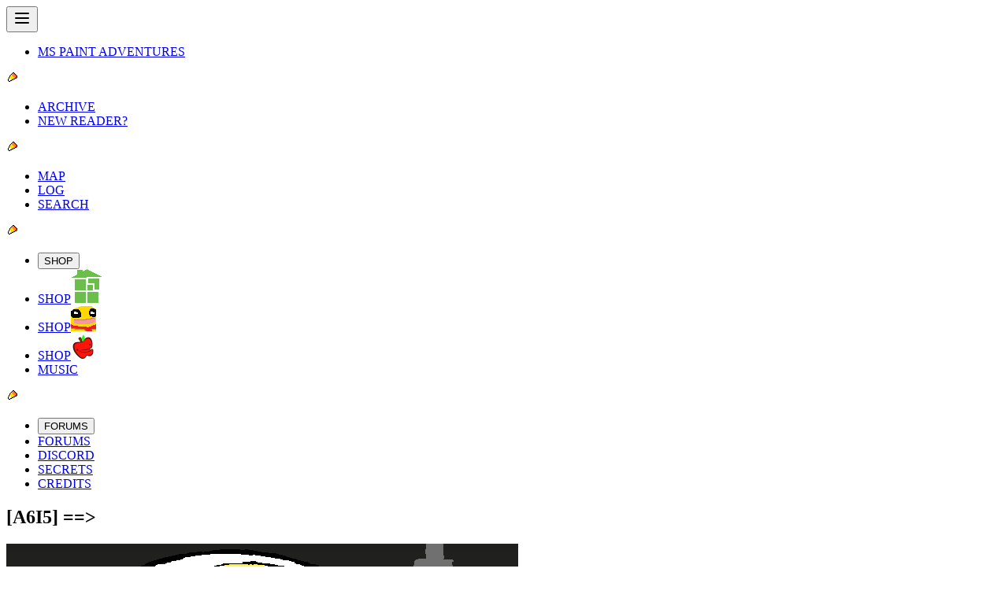

--- FILE ---
content_type: text/html; charset=utf-8
request_url: https://www.homestuck.com/story/6056
body_size: 439
content:
<!doctype html>
<html dir="ltr" lang="en-US">
  <head>
    <meta charset="UTF-8" />
    <title>Homestuck | Webcomics by Andrew Hussie</title>
    <meta name="viewport" content="width=device-width, initial-scale=1.0" />
    <meta name="format-detection" content="telephone=no" />
    <meta
      name="description"
      content="A tale about a boy and his friends and a game they play together. About 8,000 pages. Don't say we didn't warn you." />
    <meta name="og:url" content="https://www.homestuck.com" />
    <meta name="og:title" content="Homestuck | Webcomics by Andrew Hussie" />
    <meta name="og:locale" content="en_US" />
    <meta
      name="og:description"
      content="A tale about a boy and his friends and a game they play together. About 8,000 pages. Don't say we didn't warn you." />
    <meta name="og:image" content="/favicon/homestuckog.jpg" />
    <meta name="og:image:type" content="image/jpg" />
    <meta name="og:image:height" content="630" />
    <meta name="og:image:width" content="1200" />
    <meta
      name="og:image:alt"
      content="The Homestuck logo, a green house made of four squares --one broken-- on a gray gradient background." />
    <meta name="og:site_name" content="Homestuck" />
    <meta name="twitter:card" content="summary_large_image" />
    <meta name="twitter:creator" content="homestuck" />
    <link rel="icon" href="/favicon/favicon.ico" />
    <link rel="icon" type="image/svg+xml" href="/favicon/favicon.svg" />
    <link rel="mask-icon" href="/favicon/favicon.svg" color="black" />
    <link rel="apple-touch-icon" href="/favicon/apple-touch-icon.png" />
    <link rel="manifest" href="/manifest.json" />
    <link rel="canonical" href="https://homestuck.com" />
    <script type="module" crossorigin src="/assets/index-DmkXC-Zj.js"></script>
    <link rel="stylesheet" crossorigin href="/assets/index-_tNkASPq.css">
  </head>

  <body class="bg-(--background)">
    <div id="app" class="flex flex-col items-center"></div>
    <script defer src="/assets/ruffle/ruffle.js"></script>
  </body>
</html>


--- FILE ---
content_type: text/css; charset=utf-8
request_url: https://www.homestuck.com/assets/index-_tNkASPq.css
body_size: 16743
content:
/*! tailwindcss v4.1.13 | MIT License | https://tailwindcss.com */@layer properties{@supports (((-webkit-hyphens:none)) and (not (margin-trim:inline))) or ((-moz-orient:inline) and (not (color:rgb(from red r g b)))){*,:before,:after,::backdrop{--tw-rotate-x:initial;--tw-rotate-y:initial;--tw-rotate-z:initial;--tw-skew-x:initial;--tw-skew-y:initial;--tw-space-x-reverse:0;--tw-border-style:solid;--tw-gradient-position:initial;--tw-gradient-from:#0000;--tw-gradient-via:#0000;--tw-gradient-to:#0000;--tw-gradient-stops:initial;--tw-gradient-via-stops:initial;--tw-gradient-from-position:0%;--tw-gradient-via-position:50%;--tw-gradient-to-position:100%;--tw-leading:initial;--tw-font-weight:initial;--tw-tracking:initial;--tw-ordinal:initial;--tw-slashed-zero:initial;--tw-numeric-figure:initial;--tw-numeric-spacing:initial;--tw-numeric-fraction:initial;--tw-shadow:0 0 #0000;--tw-shadow-color:initial;--tw-shadow-alpha:100%;--tw-inset-shadow:0 0 #0000;--tw-inset-shadow-color:initial;--tw-inset-shadow-alpha:100%;--tw-ring-color:initial;--tw-ring-shadow:0 0 #0000;--tw-inset-ring-color:initial;--tw-inset-ring-shadow:0 0 #0000;--tw-ring-inset:initial;--tw-ring-offset-width:0px;--tw-ring-offset-color:#fff;--tw-ring-offset-shadow:0 0 #0000;--tw-outline-style:solid;--tw-blur:initial;--tw-brightness:initial;--tw-contrast:initial;--tw-grayscale:initial;--tw-hue-rotate:initial;--tw-invert:initial;--tw-opacity:initial;--tw-saturate:initial;--tw-sepia:initial;--tw-drop-shadow:initial;--tw-drop-shadow-color:initial;--tw-drop-shadow-alpha:100%;--tw-drop-shadow-size:initial;--tw-duration:initial;--tw-text-shadow-color:initial;--tw-text-shadow-alpha:100%;--tw-animation-delay:0s;--tw-animation-direction:normal;--tw-animation-duration:initial;--tw-animation-fill-mode:none;--tw-animation-iteration-count:1;--tw-enter-blur:0;--tw-enter-opacity:1;--tw-enter-rotate:0;--tw-enter-scale:1;--tw-enter-translate-x:0;--tw-enter-translate-y:0;--tw-exit-blur:0;--tw-exit-opacity:1;--tw-exit-rotate:0;--tw-exit-scale:1;--tw-exit-translate-x:0;--tw-exit-translate-y:0}}}@layer theme{:root,:host{--font-sans:"Verdana",sans-serif;--font-serif:"Adobe Garamond Pro",serif;--font-mono:"Courier New",monospace;--color-gray-400:oklch(70.7% .022 261.325);--color-black:#000;--color-white:#fff;--spacing:.25rem;--breakpoint-sm:450px;--breakpoint-md:650px;--breakpoint-lg:950px;--breakpoint-xl:1280px;--breakpoint-2xl:1920px;--container-3xs:200px;--container-2xs:325px;--container-xs:450px;--container-sm:525px;--container-md:575px;--container-lg:650px;--container-xl:775px;--container-2xl:850px;--container-3xl:900px;--container-4xl:950px;--container-5xl:1000px;--container-6xl:1050px;--container-7xl:1080px;--text-xs:.75rem;--text-xs--line-height:calc(1/.75);--text-sm:.875rem;--text-sm--line-height:calc(1.25/.875);--text-base:1rem;--text-base--line-height: 1.5 ;--text-lg:1.125rem;--text-lg--line-height:calc(1.75/1.125);--text-xl:1.25rem;--text-xl--line-height:calc(1.75/1.25);--text-2xl:1.5rem;--text-2xl--line-height:calc(2/1.5);--text-3xl:1.875rem;--text-3xl--line-height: 1.2 ;--text-4xl:2.25rem;--text-4xl--line-height:calc(2.5/2.25);--text-5xl:3rem;--text-5xl--line-height:1;--text-6xl:3.75rem;--text-6xl--line-height:1;--text-7xl:4.5rem;--text-7xl--line-height:1;--text-8xl:6rem;--text-8xl--line-height:1;--text-9xl:8rem;--text-9xl--line-height:1;--font-weight-normal:400;--font-weight-bold:700;--tracking-tighter:-.05em;--radius-xs:calc(var(--radius)*.5);--radius-sm:calc(var(--radius)*.75);--radius-lg:calc(var(--radius)*1.25);--radius-xl:calc(var(--radius)*1.5);--drop-shadow-xs:0 1px 1px #0000000d;--default-transition-duration:.15s;--default-transition-timing-function:cubic-bezier(.4,0,.2,1);--default-font-family:var(--font-sans);--default-mono-font-family:var(--font-mono);--color-john:#0715cd;--color-ghostytrickster:#0715cd;--color-ectobiologist:#0715cd;--color-rose:#b536da;--color-tentacletherapist:#b536da;--color-dave:#e00707;--color-turntechgodhead:#e00707;--color-jade:#4ac925;--color-gardengnostic:#4ac925;--color-jane:#00d5f2;--color-jane-epilogues:#0097d7;--color-gutsygumshoe:#00d5f2;--color-gutsygumshoe-epilogues:#0097d7;--color-jake:#1f9400;--color-golgothasterror:#1f9400;--color-dirk:#f2a400;--color-timaeustestified:#f2a400;--color-autoresponder:#e00707;--color-lil-hal:#e00707;--color-timaeustestified-red:#e00707;--color-roxy:#ff6ff2;--color-tipsygnostalgic:#ff6ff2;--color-harry:#0671cd;--color-thespiansglamor:#0671cd;--color-yiffy:#d00009;--color-tavvy:#450077;--color-tavros-kid:#450077;--color-glutinousgymnast:#450077;--color-vrissy:#005682;--color-adamantgriftress:#005682;--color-joey:#71daff;--color-jude:#d3ff8f;--color-imode:#bdb49c;--color-ideogramicdramaturgy:#bdb49c;--color-silas:#71d666;--color-avril:#ffc600;--color-steezyheadbanger:#ffc600;--color-obama:#000;--color-fedorafreak:#4b4b4b;--color-troll:#c4c4c4;--color-troll-1:#ffba29;--color-troll-2:#ff9000;--color-troll-3:#ff4200;--color-troll-red:red;--color-troll-rust:#a10000;--color-troll-bronze:#a25203;--color-troll-gold:#a1a100;--color-troll-lime:#678900;--color-troll-olive:#336601;--color-troll-jade:#078446;--color-troll-teal:#008282;--color-troll-blue:#004182;--color-troll-indigo:#0121cb;--color-troll-purple:#440a7f;--color-troll-violet:#6a006a;--color-troll-fuchsia:#99004d;--color-troll-hemospectrum:linear-gradient(to right,var(--color-troll-rust)calc((100%/12)*1),var(--color-troll-bronze)calc((100%/12)*1)calc((100%/12)*2),var(--color-troll-gold)16.7% 25%,var(--color-troll-lime)25% 33.3%,var(--color-troll-olive)33.3% 41.7%,var(--color-troll-jade)41.7% 50%,var(--color-troll-teal)50% 58.3%,var(--color-troll-blue)58.3% 66.7%,var(--color-troll-indigo)66.7% 75%,var(--color-troll-purple)75% 83.3%,var(--color-troll-violet)83.3% 91.7%,var(--color-troll-fuchsia)91.7%);--color-aradia:#a10000;--color-aradia-blue:#000056;--color-apocalypsearisen:#a10000;--color-apocalypsearisen-blue:#000056;--color-aradiabot:#000056;--color-tavros:#a16000;--color-adiostoreador:#a16000;--color-sollux:#a1a100;--color-twinarmageddons:#a1a100;--color-karkat:#626262;--color-karkat-epilogues:#7c7e81;--color-karkat-red:red;--color-carcinogeneticist:#626262;--color-carcinogeneticist-epilogues:#7c7e81;--color-carcinogeneticist-red:red;--color-nepeta:#416600;--color-arseniccatnip:#416600;--color-kanaya:#008141;--color-grimauxiliatrix:#008141;--color-terezi:#008282;--color-gallowscalibrator:#008282;--color-vriska:#005682;--color-arachnidsgrip:#005682;--color-equius:#000056;--color-centaurstesticle:#000056;--color-gamzee:#2b0057;--color-terminallycapricious:#2b0057;--color-eridan:#6a006a;--color-eridan-epilogues:#7e0048;--color-caligulasaquarium:#6a006a;--color-caligulasaquarium-epilogues:#7e0048;--color-feferi:#77003c;--color-cuttlefishculler:#77003c;--color-damara:#a10000;--color-rufioh:#a16000;--color-mituna:#a1a100;--color-kankri:red;--color-meulin:#416600;--color-porrim:#008141;--color-latula:#008282;--color-aranea:#005682;--color-horuss:#000056;--color-kurloz:#2b0057;--color-cronus:#6a006a;--color-meenah:#77003c;--color-ruthie:#a10000;--color-recidivousgainsayer:#a10000;--color-alfonz:#416600;--color-swifer:#078446;--color-cliper:#078446;--color-motter:#000056;--color-cherub:#0b4100;--color-cherub-red:red;--color-cherub-green:#2ed73a;--color-caliborn:#323232;--color-caliborn-felt:#2ed73a;--color-caliborn-felt-epilogues:#009c68;--color-caliborn-red:red;--color-calliope:#929292;--color-calliope-epilogues:#a1a3a6;--color-calliope-alt:red;--color-calliope-al:red;--color-calliope-red:red;--color-calliope-green:#2ed73a;--color-lord-english:#2ed73a;--color-lord-english-dark-red:#950015;--color-lord-english-red:#df0000;--color-lord-english-orange:#ff6000;--color-lord-english-yellow:#ffea00;--color-lord-english-green:#008140;--color-lord-english-blue:#4040fd;--color-lord-english-purple:#a357ff;--color-doc-scratch:#fff;--color-itchy:#ffea00;--color-doze:#4040fd;--color-trace:#df0000;--color-clover:#a357ff;--color-fin:#ff6000;--color-die:#008140;--color-crowbar:#950015;--color-snowman:#000;--color-stitch:#ffea00;--color-sawbuck:#4040fd;--color-matchsticks:#df0000;--color-eggs:#a357ff;--color-biscuits:#ff6000;--color-quarters:#008140;--color-cans:#950015;--color-harlequinsprite:#00d5f2;--color-nannasprite:#00d5f2;--color-jaspersprite:#f141ef;--color-crowsprite:#f2a400;--color-calsprite:#f2a400;--color-davesprite:#f2a400;--color-becsprite:#1f9400;--color-jadesprite:#1f9400;--color-tavrisprite:#0715cd;--color-tavrosprite:#0715cd;--color-gcatavrosprite:#0715cd;--color-fefetasprite:#b536da;--color-rosesprite:#b536da;--color-jasprosesprite:#b536da;--color-jasprosesprite-prefix:#f141ef;--color-arquiusprite:#e00707;--color-erisolsprite:#4ac925;--color-nepetasprite:#4ac925;--color-davepetasprite:#f2a400;--color-davepetasprite-prefix:#4ac925;--color-frogsprite:#a10000;--color-aradiasprite:#a10000;--color-tinkersprite:#a16000;--color-bicyclopsprite:#a1a100;--color-crabsprite:#626262;--color-pouncesprite:#416600;--color-mothersprite:#008141;--color-dragonsprite:#008282;--color-spidersprite:#005682;--color-aurthoursprite:#000056;--color-goatsprite:#2b0057;--color-seahorsesprite:#6a006a;--color-glbgolybsprite:#77003c;--color-sburb-alpha:red;--color-sburb-beta:#4ce24e;--color-sburb-omega:#f2a400;--color-sgrub:#900fff;--color-green-sun:#00ed4f;--color-green-sun-alt:#00d246;--color-prospit:#e49700;--color-prospit-icon:#ffff01;--color-derse:#9700e4;--color-derse-icon:#ff01fe;--color-space:#000;--color-space-icon:#fff;--color-time:#b70d0e;--color-time-icon:#ff2106;--color-mind:#00923d;--color-mind-icon:#06ffc9;--color-heart:#55142a;--color-heart-icon:#bd1864;--color-hope:#ffde55;--color-hope-icon:#fdfdfd;--color-rage:#520c61;--color-rage-icon:#9c4dad;--color-breath:#4379e6;--color-breath-icon:#47dff9;--color-blood:#3e1601;--color-blood-icon:#ba1016;--color-life:#a49787;--color-life-icon:#72eb34;--color-doom:#306800;--color-doom-icon:#000;--color-light:#f0840c;--color-light-icon:#f6fa4e;--color-void:#104ea2;--color-void-icon:#001a58;--color-gavagecunctation:#8e5594;--color-mspa-1:#eee;--color-mspa-2:#e0e0e0;--color-mspa-3:#c6c6c6;--color-mspa-4:#b8b8b8;--color-mspa-5:#7b7b7b;--color-mspa-6:#535353;--color-mspa-50:#f7f7f7;--color-mspa-100:#eee;--color-mspa-200:#e0e0e0;--color-mspa-300:#c6c6c6;--color-mspa-400:#b8b8b8;--color-mspa-500:#9a9a9a;--color-mspa-600:#7b7b7b;--color-mspa-700:#535353;--color-mspa-800:#3c3c3c;--color-mspa-900:#323232;--color-mspa-950:#1f1f1f;--color-felt-1:#2cff4b;--color-felt-2:#2ed73a;--color-felt-3:#168500;--color-felt-4:#0e4603;--color-felt-5:#073c00;--color-felt-6:#082a00;--color-felt-7:#042300;--color-felt-50:#2cff4b;--color-felt-100:#2ed73a;--color-felt-200:#1cbc1b;--color-felt-300:#18a00b;--color-felt-400:#168500;--color-felt-500:#147002;--color-felt-600:#115b03;--color-felt-700:#0e4603;--color-felt-800:#073c00;--color-felt-900:#082a00;--color-felt-950:#042300;--color-strife-1:#00e371;--color-strife-2:#00c661;--color-strife-3:#008c45;--color-strife-4:#00603b;--color-strife-50:#00e371;--color-strife-100:#00d569;--color-strife-200:#00c661;--color-strife-300:#00b358;--color-strife-400:#009f4e;--color-strife-500:#008c45;--color-strife-600:#007d43;--color-strife-700:#006f40;--color-strife-800:#00603b;--color-strife-900:#004930;--color-strife-950:#003324;--color-pesterchum-50:#faff9b;--color-pesterchum-100:#fff700;--color-pesterchum-200:#ffe200;--color-pesterchum-300:#ffcb00;--color-pesterchum-400:#ffc316;--color-pesterchum-500:#ffb400;--color-pesterchum-600:orange;--color-pesterchum-700:#f79900;--color-pesterchum-800:#df9200;--color-pesterchum-900:#c18800;--color-pesterchum-950:#ad7800;--color-grist-50:oklch(82% .06 254);--color-grist-100:oklch(78% .08 255);--color-grist-200:oklch(74% .12 256);--color-grist-300:oklch(70% .15 257);--color-grist-400:oklch(66% .14 258);--color-grist-500:oklch(62% .12 259);--color-grist-600:oklch(58% .15 260);--color-grist-700:oklch(54% .18 261);--color-grist-800:oklch(50% .19 262);--color-grist-900:oklch(46% .17 263);--color-grist-950:oklch(42% .15 264);--color-trickster-red:#ffd1d1;--color-trickster-orange:#ffe6d1;--color-trickster-yellow:#fff6d1;--color-trickster-green:#d1ffe3;--color-trickster-cyan:#d1f9ff;--color-trickster-blue:#d1dcff;--color-trickster-purple:#f0d1ff;--color-trickster-violet:#ff73fd;--color-background:var(--background);--color-main:var(--main);--color-main-foreground:var(--main-foreground);--color-card:var(--card);--color-card-foreground:var(--card-foreground);--color-popover:var(--popover);--color-popover-foreground:var(--popover-foreground);--color-primary:var(--primary);--color-primary-foreground:var(--primary-foreground);--color-primary-border:var(--primary)}@supports (color:color-mix(in lab,red,red)){:root,:host{--color-primary-border:color-mix(in oklch,var(--primary)100%,black 40%)}}:root,:host{--color-secondary:var(--secondary);--color-secondary-foreground:var(--secondary-foreground);--color-secondary-border:var(--secondary)}@supports (color:color-mix(in lab,red,red)){:root,:host{--color-secondary-border:color-mix(in oklch,var(--secondary)100%,black 40%)}}:root,:host{--color-destructive:var(--destructive);--color-destructive-foreground:var(--destructive-foreground);--color-destructive-border:var(--destructive)}@supports (color:color-mix(in lab,red,red)){:root,:host{--color-destructive-border:color-mix(in oklch,var(--destructive)100%,black 40%)}}:root,:host{--color-muted:var(--muted);--color-muted-foreground:var(--muted-foreground);--color-accent:var(--accent);--color-accent-foreground:var(--accent-foreground);--color-border:var(--border);--color-input:var(--input);--color-ring:var(--ring);--color-toast-outline:var(--toast-outline);--color-toast-border:var(--toast-border);--radius-2xs:calc(var(--radius)*.25);--radius-base:var(--radius);--radius-max:calc(var(--radius)*Infinity);--border-image-openbound:url("data:image/svg+xml;utf8,<svg xmlns='http://www.w3.org/2000/svg' width='10' height='10' viewBox='0 0 10 10'><path d='M3,0H7V1H9V3H10V7H9V9H7V10H3V9H1V7H0V3H1V1H3V0ZM2,2V3H1V7H2V8H3V9H7V8H8V7H9V3H8V2H7V1H3V2H2Z' fill='%23c6c6c6'/><path d='M2,2H3V1H7V2H8V3H9V7H8V8H7V9H3V8H2V7H1V3H2V2ZM3,3H2V7H3V8H7V7H8V3H7V2H3V3Z' fill='%23b8b8b8'/></svg>") 4/.5rem/.25rem;--container-prose:65ch;--font-adobe-garamond-pro:"Adobe Garamond Pro",serif;--font-homestuck:"Homestuck",monospace;--text-2xs:.625rem;--text-2xs--line-height:calc(.75/.625);--text-3xs:.5rem;--animate-marquee:scroll 20s linear infinite;--animate-marquee2:marquee2 5s linear infinite;--animate-text-ultimate-reward:text-ultimate-reward 5.4s steps(9,jump-none)infinite;--animate-text-lord-english:text-lord-english .75s steps(15,jump-none)infinite;--animate-bg-lord-english:bg-lord-english .75s steps(15,jump-none)infinite;--animate-text-trickster:text-trickster steps(7,jump-end).35s infinite;--animate-bg-trickster:bg-trickster steps(7,jump-end).35s infinite;--animate-text-green-sun:text-green-sun .1s steps(2,jump-end)infinite;--animate-bg-green-sun:bg-green-sun .1s steps(2,jump-end)infinite;--animate-bg-universe-red:bg-universe-red .1s steps(2,jump-end)infinite;--animate-text-universe-red:text-universe-red .1s steps(2,jump-end)infinite;--animate-bg-universe-blue:bg-universe-blue .1s steps(2,jump-end)infinite;--animate-text-universe-blue:text-universe-blue .1s steps(2,jump-end)infinite;--shadow-aliased:.125rem .125rem 0 0;--shadow-aliased-2:.125rem .125rem 0 0,.25rem .25rem 0 0;--extrude--x-tl:1;--extrude--y-tl:1;--extrude--x-tr:-1;--extrude--y-tr:1;--extrude--x-bl:1;--extrude--y-bl:-1;--extrude--x-br:-1;--extrude--y-br:-1;--shadow-extrude-sm:calc(1px*var(--extrude-x))calc(1px*var(--extrude-y))0px var(--tw-shadow-color,#000);--shadow-extrude-base:calc(1px*var(--extrude-x))calc(1px*var(--extrude-y))0px var(--tw-shadow-color,#000),calc(2px*var(--extrude-x))calc(2px*var(--extrude-y))0px var(--tw-shadow-color,#000);--shadow-extrude-lg:calc(1px*var(--extrude-x))calc(1px*var(--extrude-y))0px var(--tw-shadow-color,#000),calc(2px*var(--extrude-x))calc(2px*var(--extrude-y))0px var(--tw-shadow-color,#000),calc(3px*var(--extrude-x))calc(3px*var(--extrude-y))0px var(--tw-shadow-color,#000);--shadow-extrude-xl:calc(1px*var(--extrude-x))calc(1px*var(--extrude-y))0px var(--tw-shadow-color,#000),calc(2px*var(--extrude-x))calc(2px*var(--extrude-y))0px var(--tw-shadow-color,#000),calc(3px*var(--extrude-x))calc(3px*var(--extrude-y))0px var(--tw-shadow-color,#000),calc(4px*var(--extrude-x))calc(4px*var(--extrude-y))0px var(--tw-shadow-color,#000);--text-shadow-extrude-sm:calc(1px*var(--extrude-x))calc(1px*var(--extrude-y))0px var(--tw-text-shadow-color,#000);--text-shadow-extrude-base:calc(1px*var(--extrude-x))calc(1px*var(--extrude-y))0px var(--tw-text-shadow-color,#000),calc(2px*var(--extrude-x))calc(2px*var(--extrude-y))0px var(--tw-text-shadow-color,#000);--text-shadow-extrude-lg:calc(1px*var(--extrude-x))calc(1px*var(--extrude-y))0px var(--tw-text-shadow-color,#000),calc(2px*var(--extrude-x))calc(2px*var(--extrude-y))0px var(--tw-text-shadow-color,#000),calc(3px*var(--extrude-x))calc(3px*var(--extrude-y))0px var(--tw-text-shadow-color,#000);--text-shadow-extrude-xl:calc(1px*var(--extrude-x))calc(1px*var(--extrude-y))0px var(--tw-text-shadow-color,#000),calc(2px*var(--extrude-x))calc(2px*var(--extrude-y))0px var(--tw-text-shadow-color,#000),calc(3px*var(--extrude-x))calc(3px*var(--extrude-y))0px var(--tw-text-shadow-color,#000),calc(4px*var(--extrude-x))calc(4px*var(--extrude-y))0px var(--tw-text-shadow-color,#000);--text-shadow-outline:-1px -1px 0px #000,0px -1px 0 #000,1px -1px 0px #000,-1px 0px 0 #000,1px 0px 0px #000,-1px 1px 0 #000,0px 1px 0px #000,1px 1px 0 #000;--drop-shadow-extrude:drop-shadow(4px 4px 0px #000);--animate-text-sweet-catch:text-sweet-catch .1s steps(2,jump-end)infinite;--animate-text-sweet-catch-blue:text-sweet-catch-blue .1s steps(2,jump-end)infinite;--animate-text-corpsesmooch:text-corpsesmooch .11s steps(2,jump-end)infinite;--animate-text-exclamation:text-exclamation .1s steps(2,jump-end)infinite;--animate-text-a6a5a1-header:text-a6a5a1-combo .1s steps(2,jump-end)infinite;--font-comic-sans:"Comic Sans MS","Comic Sans","ComicRelief",cursive;--font-comic-mono:"Courier New","CourierPrime",courier,monospace;--text-outline-sm:-1px -1px 1px #fff,1px -1px 1px #fff,-1px 1px 1px #fff,1px 1px 1px #fff;--text-shadow-vriska:0px 1px 1px #00568280,0px 1px 2px #00568280;--text-shadow-gamzee:0px 1px 1px #2b0057cc,0px 1px 2px #2b005780;--text-blur-karkat:0px 2px 3px #626262;--text-blur-dave:0px 1px 2px #e00707;--text-blur-100-john:0px 1px 2px #0715cd;--text-blur-200-john:0px 2px 3px #0715cd;--text-blur-300-john:0px 4px 4px #0715cd;--color-hussie:#000;--color-caliborn-muddy:#126628;--color-prompt-lock:#d4d4d4;--color-crockertier:red;--color-a6a5a1-bg:#232323;--color-leprechaun-star:#ffa200;--color-leprechaun-heart:#ff7cd9;--color-leprechaun-horseshoe:#ba8cfe;--captchalogue-width:148px;--captchalogue-height:188px;--captchalogue-clip-card:polygon(0 0,70% 0,70% 11%,83% 11%,83% 22%,97% 22%,97% 98%,0 98%);--captchalogue-clip-card-shadow:polygon(0 0,70% 0,73% 2%,73% 11%,83% 11%,86% 13%,86% 22%,97% 22%,100% 24%,100% 100%,3% 100%,0 98%);--captchalogue-clip-inner:polygon(9% 10%,50% 10%,50% 16%,70% 16%,70% 32%,78% 32%,78% 86%,9% 86%);--captchalogue-clip-inner-shadow:polygon(9% 10%,50% 10%,53% 12%,53% 16%,70% 16%,73% 18%,73% 32%,78% 32%,81% 34%,81% 88%,12% 88%,9% 86%);--animate-text-lord-english-shadow:text-lord-english-shadow .11s steps(2,jump-end)infinite;--animate-text-lord-english-yellow-red:text-lord-english-yellow-red .11s steps(2,jump-end)infinite;--animate-text-lord-english-blue-purple:text-lord-english-blue-purple .11s steps(2,jump-end)infinite;--animate-text-lord-english-red-yellow:text-lord-english-yellow-red .11s steps(2,jump-end)infinite reverse;--animate-text-lord-english-purple-blue:text-lord-english-blue-purple .11s steps(2,jump-end)infinite reverse;--animate-text-lord-english-orange-maroon:text-lord-english-orange-maroon .11s steps(2,jump-end)infinite;--animate-text-lord-english-green-yellow:text-lord-english-green-yellow .11s steps(2,jump-end)infinite;--animate-text-lord-english-maroon-orange:text-lord-english-orange-maroon .11s steps(2,jump-end)infinite reverse;--animate-text-lord-english-yellow-green:text-lord-english-green-yellow .11s steps(2,jump-end)infinite reverse}}@layer base{*,:after,:before,::backdrop{box-sizing:border-box;border:0 solid;margin:0;padding:0}::file-selector-button{box-sizing:border-box;border:0 solid;margin:0;padding:0}html,:host{-webkit-text-size-adjust:100%;tab-size:4;line-height:1.5;font-family:var(--default-font-family,ui-sans-serif,system-ui,sans-serif,"Apple Color Emoji","Segoe UI Emoji","Segoe UI Symbol","Noto Color Emoji");font-feature-settings:var(--default-font-feature-settings,normal);font-variation-settings:var(--default-font-variation-settings,normal);-webkit-tap-highlight-color:transparent}hr{height:0;color:inherit;border-top-width:1px}abbr:where([title]){-webkit-text-decoration:underline dotted;text-decoration:underline dotted}h1,h2,h3,h4,h5,h6{font-size:inherit;font-weight:inherit}a{color:inherit;-webkit-text-decoration:inherit;text-decoration:inherit}b,strong{font-weight:bolder}code,kbd,samp,pre{font-family:var(--default-mono-font-family,ui-monospace,SFMono-Regular,Menlo,Monaco,Consolas,"Liberation Mono","Courier New",monospace);font-feature-settings:var(--default-mono-font-feature-settings,normal);font-variation-settings:var(--default-mono-font-variation-settings,normal);font-size:1em}small{font-size:80%}sub,sup{vertical-align:baseline;font-size:75%;line-height:0;position:relative}sub{bottom:-.25em}sup{top:-.5em}table{text-indent:0;border-color:inherit;border-collapse:collapse}:-moz-focusring{outline:auto}progress{vertical-align:baseline}summary{display:list-item}ol,ul,menu{list-style:none}img,svg,video,canvas,audio,iframe,embed,object{vertical-align:middle;display:block}img,video{max-width:100%;height:auto}button,input,select,optgroup,textarea{font:inherit;font-feature-settings:inherit;font-variation-settings:inherit;letter-spacing:inherit;color:inherit;opacity:1;background-color:#0000;border-radius:0}::file-selector-button{font:inherit;font-feature-settings:inherit;font-variation-settings:inherit;letter-spacing:inherit;color:inherit;opacity:1;background-color:#0000;border-radius:0}:where(select:is([multiple],[size])) optgroup{font-weight:bolder}:where(select:is([multiple],[size])) optgroup option{padding-inline-start:20px}::file-selector-button{margin-inline-end:4px}::placeholder{opacity:1}@supports (not ((-webkit-appearance:-apple-pay-button))) or (contain-intrinsic-size:1px){::placeholder{color:currentColor}@supports (color:color-mix(in lab,red,red)){::placeholder{color:color-mix(in oklab,currentcolor 50%,transparent)}}}textarea{resize:vertical}::-webkit-search-decoration{-webkit-appearance:none}::-webkit-date-and-time-value{min-height:1lh;text-align:inherit}::-webkit-datetime-edit{display:inline-flex}::-webkit-datetime-edit-fields-wrapper{padding:0}::-webkit-datetime-edit{padding-block:0}::-webkit-datetime-edit-year-field{padding-block:0}::-webkit-datetime-edit-month-field{padding-block:0}::-webkit-datetime-edit-day-field{padding-block:0}::-webkit-datetime-edit-hour-field{padding-block:0}::-webkit-datetime-edit-minute-field{padding-block:0}::-webkit-datetime-edit-second-field{padding-block:0}::-webkit-datetime-edit-millisecond-field{padding-block:0}::-webkit-datetime-edit-meridiem-field{padding-block:0}::-webkit-calendar-picker-indicator{line-height:1}:-moz-ui-invalid{box-shadow:none}button,input:where([type=button],[type=reset],[type=submit]){appearance:button}::file-selector-button{appearance:button}::-webkit-inner-spin-button{height:auto}::-webkit-outer-spin-button{height:auto}[hidden]:where(:not([hidden=until-found])){display:none!important}}@layer components;@layer utilities{.pointer-events-none{pointer-events:none}.collapse{visibility:collapse}.invisible{visibility:hidden}.visible{visibility:visible}.absolute{position:absolute}.fixed{position:fixed}.relative{position:relative}.static{position:static}.sticky{position:sticky}.inset-0{inset:calc(var(--spacing)*0)}.inset-\[15px_16px_10px_6px\]{inset:15px 16px 10px 6px}.inset-\[18px_33px_26px_13px\]{inset:18px 33px 26px 13px}.inset-\[25px_33px_20px_13px\]{inset:25px 33px 20px 13px}.inset-\[33px_61px_48px_30px\]{inset:33px 61px 48px 30px}.top-0{top:calc(var(--spacing)*0)}.top-\[1em\]{top:1em}.top-\[6px\]{top:6px}.bottom-\[6px\]{bottom:6px}.left-0{left:calc(var(--spacing)*0)}.left-\[0\.25em\]{left:.25em}.left-\[6px\]{left:6px}.left-\[12px\]{left:12px}.left-\[50\%\]{left:50%}.isolate{isolation:isolate}.z-1{z-index:1}.z-2{z-index:2}.z-5{z-index:5}.z-10{z-index:10}.z-50{z-index:50}.z-51{z-index:51}.z-1000{z-index:1000}.z-1001{z-index:1001}.col-span-2{grid-column:span 2/span 2}.col-span-3{grid-column:span 3/span 3}.container{width:100%}@media (min-width:450px){.container{max-width:450px}}@media (min-width:650px){.container{max-width:650px}}@media (min-width:950px){.container{max-width:950px}}@media (min-width:1280px){.container{max-width:1280px}}@media (min-width:1920px){.container{max-width:1920px}}.m-2{margin:calc(var(--spacing)*2)}.m-4{margin:calc(var(--spacing)*4)}.m-5{margin:calc(var(--spacing)*5)}.m-auto{margin:auto}.mx-1{margin-inline:calc(var(--spacing)*1)}.mx-8{margin-inline:calc(var(--spacing)*8)}.mx-auto{margin-inline:auto}.my-2{margin-block:calc(var(--spacing)*2)}.my-3{margin-block:calc(var(--spacing)*3)}.my-4{margin-block:calc(var(--spacing)*4)}.my-5{margin-block:calc(var(--spacing)*5)}.my-8{margin-block:calc(var(--spacing)*8)}.my-15{margin-block:calc(var(--spacing)*15)}.mt-1{margin-top:calc(var(--spacing)*1)}.mt-2{margin-top:calc(var(--spacing)*2)}.mt-4{margin-top:calc(var(--spacing)*4)}.mt-8{margin-top:calc(var(--spacing)*8)}.mt-\[8px\]{margin-top:8px}.mr-1{margin-right:calc(var(--spacing)*1)}.mr-2{margin-right:calc(var(--spacing)*2)}.mr-3{margin-right:calc(var(--spacing)*3)}.mb-1{margin-bottom:calc(var(--spacing)*1)}.mb-2{margin-bottom:calc(var(--spacing)*2)}.mb-3{margin-bottom:calc(var(--spacing)*3)}.mb-4{margin-bottom:calc(var(--spacing)*4)}.mb-5{margin-bottom:calc(var(--spacing)*5)}.mb-6{margin-bottom:calc(var(--spacing)*6)}.mb-10{margin-bottom:calc(var(--spacing)*10)}.mb-15{margin-bottom:calc(var(--spacing)*15)}.mb-\[8px\]{margin-bottom:8px}.ml-2{margin-left:calc(var(--spacing)*2)}.ml-3{margin-left:calc(var(--spacing)*3)}.ml-10{margin-left:calc(var(--spacing)*10)}.ml-20{margin-left:calc(var(--spacing)*20)}.ml-\[12px\]{margin-left:12px}.block{display:block}.contents{display:contents}.flex{display:flex}.grid{display:grid}.hidden{display:none}.hidden\!{display:none!important}.inline{display:inline}.inline\!{display:inline!important}.inline-block{display:inline-block}.table{display:table}.table\!{display:table!important}.aspect-950\/650{aspect-ratio:950/650}.aspect-1280\/720{aspect-ratio:1280/720}.h-4{height:calc(var(--spacing)*4)}.h-\[--captchalogue-height\]{height:--captchalogue-height}.h-\[1\.5em\]{height:1.5em}.h-\[2em\]{height:2em}.h-\[3\.76em\]{height:3.76em}.h-\[10px\]{height:10px}.h-\[16px\]{height:16px}.h-\[24px\]{height:24px}.h-\[36px\]{height:36px}.h-\[38px\]{height:38px}.h-\[60px\]{height:60px}.h-\[164px\]{height:164px}.h-\[175px\]{height:175px}.h-\[252px\]{height:252px}.h-\[310px\]{height:310px}.h-auto{height:auto}.h-fit{height:fit-content}.h-full{height:100%}.h-screen{height:100vh}.w-\(--main-layout-width\){width:var(--main-layout-width)}.w-3xs{width:var(--container-3xs)}.w-4{width:calc(var(--spacing)*4)}.w-4xl{width:var(--container-4xl)}.w-\[--captchalogue-width\]{width:--captchalogue-width}.w-\[2\.88em\]{width:2.88em}.w-\[2em\]{width:2em}.w-\[4em\]{width:4em}.w-\[10px\]{width:10px}.w-\[16px\]{width:16px}.w-\[17px\]{width:17px}.w-\[21px\]{width:21px}.w-\[38px\]{width:38px}.w-\[40\%\]{width:40%}.w-\[55px\]{width:55px}.w-\[60\%\]{width:60%}.w-\[164px\]{width:164px}.w-\[212px\]{width:212px}.w-\[400px\]{width:400px}.w-\[600px\]{width:600px}.w-\[650px\]{width:650px}.w-fit{width:fit-content}.w-full{width:100%}.w-lg{width:var(--container-lg)}.w-xl{width:var(--container-xl)}.max-w-\(--cascade-layout-width\){max-width:var(--cascade-layout-width)}.max-w-\(--main-layout-width\){max-width:var(--main-layout-width)}.max-w-4xl{max-width:var(--container-4xl)}.max-w-320{max-width:calc(var(--spacing)*320)}.max-w-\[88\%\]{max-width:88%}.max-w-\[100vw\]{max-width:100vw}.max-w-\[600px\]{max-width:600px}.max-w-\[610px\]{max-width:610px}.max-w-\[650px\]{max-width:650px}.max-w-\[728px\]{max-width:728px}.max-w-\[750px\]{max-width:750px}.max-w-\[1600px\]{max-width:1600px}.max-w-full{max-width:100%}.max-w-lg{max-width:var(--container-lg)}.max-w-xs{max-width:var(--container-xs)}.min-w-\[30px\]{min-width:30px}.min-w-full{min-width:100%}.shrink{flex-shrink:1}.shrink\!{flex-shrink:1!important}.grow{flex-grow:1}.origin-left{transform-origin:0}.-rotate-5{rotate:-5deg}.-rotate-30{rotate:-30deg}.transform{transform:var(--tw-rotate-x,)var(--tw-rotate-y,)var(--tw-rotate-z,)var(--tw-skew-x,)var(--tw-skew-y,)}.animate-in{animation:enter var(--tw-animation-duration,var(--tw-duration,.15s))var(--tw-ease,ease)var(--tw-animation-delay,0s)var(--tw-animation-iteration-count,1)var(--tw-animation-direction,normal)var(--tw-animation-fill-mode,none)}.animate-marquee{animation:var(--animate-marquee)}.animate-out{animation:exit var(--tw-animation-duration,var(--tw-duration,.15s))var(--tw-ease,ease)var(--tw-animation-delay,0s)var(--tw-animation-iteration-count,1)var(--tw-animation-direction,normal)var(--tw-animation-fill-mode,none)}.animate-text-a6a5a1-header{animation:var(--animate-text-a6a5a1-header)}.animate-text-corpsesmooch{animation:var(--animate-text-corpsesmooch)}.animate-text-exclamation{animation:var(--animate-text-exclamation)}.animate-text-green-sun{animation:var(--animate-text-green-sun)}.animate-text-lord-english-blue-purple{animation:var(--animate-text-lord-english-blue-purple)}.animate-text-lord-english-green-yellow{animation:var(--animate-text-lord-english-green-yellow)}.animate-text-lord-english-maroon-orange{animation:var(--animate-text-lord-english-maroon-orange)}.animate-text-lord-english-orange-maroon{animation:var(--animate-text-lord-english-orange-maroon)}.animate-text-lord-english-purple-blue{animation:var(--animate-text-lord-english-purple-blue)}.animate-text-lord-english-red-yellow{animation:var(--animate-text-lord-english-red-yellow)}.animate-text-lord-english-shadow{animation:var(--animate-text-lord-english-shadow)}.animate-text-lord-english-yellow-green{animation:var(--animate-text-lord-english-yellow-green)}.animate-text-lord-english-yellow-red{animation:var(--animate-text-lord-english-yellow-red)}.animate-text-sweet-catch{animation:var(--animate-text-sweet-catch)}.animate-text-sweet-catch-blue{animation:var(--animate-text-sweet-catch-blue)}.animate-text-trickster{animation:var(--animate-text-trickster)}.animate-text-ultimate-reward{animation:var(--animate-text-ultimate-reward)}.animate-text-universe-blue{animation:var(--animate-text-universe-blue)}.animate-text-universe-red{animation:var(--animate-text-universe-red)}.cursor-pointer{cursor:pointer}.resize{resize:both}.list-\[\'\|\'\]{list-style-type:"|"}.list-disc{list-style-type:disc}.list-none{list-style-type:none}.grid-cols-2{grid-template-columns:repeat(2,minmax(0,1fr))}.grid-cols-5{grid-template-columns:repeat(5,minmax(0,1fr))}.flex-col{flex-direction:column}.flex-row{flex-direction:row}.flex-wrap{flex-wrap:wrap}.items-baseline{align-items:baseline}.items-center{align-items:center}.items-end{align-items:flex-end}.items-start{align-items:flex-start}.justify-between{justify-content:space-between}.justify-center{justify-content:center}.gap-1{gap:calc(var(--spacing)*1)}.gap-2{gap:calc(var(--spacing)*2)}.gap-3{gap:calc(var(--spacing)*3)}.gap-4{gap:calc(var(--spacing)*4)}.gap-6{gap:calc(var(--spacing)*6)}.gap-7{gap:calc(var(--spacing)*7)}.gap-8{gap:calc(var(--spacing)*8)}.gap-\[6px\]{gap:6px}:where(.space-x-1>:not(:last-child)){--tw-space-x-reverse:0;margin-inline-start:calc(calc(var(--spacing)*1)*var(--tw-space-x-reverse));margin-inline-end:calc(calc(var(--spacing)*1)*calc(1 - var(--tw-space-x-reverse)))}.self-center{align-self:center}.self-start{align-self:flex-start}.truncate{text-overflow:ellipsis;white-space:nowrap;overflow:hidden}.overflow-x-auto{overflow-x:auto}.overflow-x-scroll{overflow-x:scroll}.rounded{border-radius:.25rem}.rounded-\[4px\]{border-radius:4px}.rounded-base{border-radius:var(--radius)}.rounded-sm{border-radius:calc(var(--radius)*.75)}.rounded-xs{border-radius:calc(var(--radius)*.5)}.border{border-style:var(--tw-border-style);border-width:1px}.border-3{border-style:var(--tw-border-style);border-width:3px}.border-4{border-style:var(--tw-border-style);border-width:4px}.border-5{border-style:var(--tw-border-style);border-width:5px}.border-y-8{border-block-style:var(--tw-border-style);border-block-width:8px}.border-r-8{border-right-style:var(--tw-border-style);border-right-width:8px}.border-b-1{border-bottom-style:var(--tw-border-style);border-bottom-width:1px}.border-l-8{border-left-style:var(--tw-border-style);border-left-width:8px}.border-dashed{--tw-border-style:dashed;border-style:dashed}.border-none{--tw-border-style:none;border-style:none}.border-solid{--tw-border-style:solid;border-style:solid}.border-\(--background\){border-color:var(--background)}.border-\(--color-classic-tooltip-outline\){border-color:var(--color-classic-tooltip-outline)}.border-\(--color-default-button-outline\){border-color:var(--color-default-button-outline)}.border-\(--color-map-sidebar-1\){border-color:var(--color-map-sidebar-1)}.border-\(--color-map-sidebar-2\){border-color:var(--color-map-sidebar-2)}.border-\(--color-map-sidebar-3\){border-color:var(--color-map-sidebar-3)}.border-\(--color-map-sidebar-4\){border-color:var(--color-map-sidebar-4)}.border-\(--color-map-sidebar-5\){border-color:var(--color-map-sidebar-5)}.border-\(--color-mspa-300\){border-color:var(--color-mspa-300)}.border-\(--main\){border-color:var(--main)}.border-\[\#808080\]{border-color:gray}.border-black{border-color:var(--color-black)}.border-gray-400{border-color:var(--color-gray-400)}.border-main{border-color:var(--main)}.border-primary-foreground{border-color:var(--primary-foreground)}.bg-\(--background\){background-color:var(--background)}.bg-\(--card\){background-color:var(--card)}.bg-\(--color-a6a5a1-bg\){background-color:var(--color-a6a5a1-bg)}.bg-\(--color-card\){background-color:var(--color-card)}.bg-\(--color-classic-tooltip-background\){background-color:var(--color-classic-tooltip-background)}.bg-\(--color-map-sidebar-1\){background-color:var(--color-map-sidebar-1)}.bg-\(--color-map-sidebar-2\){background-color:var(--color-map-sidebar-2)}.bg-\(--color-map-sidebar-3\){background-color:var(--color-map-sidebar-3)}.bg-\(--color-map-sidebar-4\){background-color:var(--color-map-sidebar-4)}.bg-\(--color-map-sidebar-5\){background-color:var(--color-map-sidebar-5)}.bg-\(--color-mspa-225\){background-color:var(--color-mspa-225)}.bg-\(--color-mspa-650\){background-color:var(--color-mspa-650)}.bg-\(--color-sbahj-blue-santa\){background-color:var(--color-sbahj-blue-santa)}.bg-\(--color-sbahj-yellow\){background-color:var(--color-sbahj-yellow)}.bg-\(--main\){background-color:var(--main)}.bg-\(--nav-background\){background-color:var(--nav-background)}.bg-\(--pesterlog-background\){background-color:var(--pesterlog-background)}.bg-\(--secondary\){background-color:var(--secondary)}.bg-background{background-color:var(--background)}.bg-black{background-color:var(--color-black)}.bg-black\/40{background-color:#0006}@supports (color:color-mix(in lab,red,red)){.bg-black\/40{background-color:color-mix(in oklab,var(--color-black)40%,transparent)}}.bg-card{background-color:var(--card)}.bg-main{background-color:var(--main)}.bg-primary{background-color:var(--primary)}.bg-secondary{background-color:var(--secondary)}.bg-white{background-color:var(--color-white)}.bg-linear-to-b{--tw-gradient-position:to bottom}@supports (background-image:linear-gradient(in lab,red,red)){.bg-linear-to-b{--tw-gradient-position:to bottom in oklab}}.bg-linear-to-b{background-image:linear-gradient(var(--tw-gradient-stops))}.bg-linear-to-r{--tw-gradient-position:to right}@supports (background-image:linear-gradient(in lab,red,red)){.bg-linear-to-r{--tw-gradient-position:to right in oklab}}.bg-linear-to-r{background-image:linear-gradient(var(--tw-gradient-stops))}.from-\(--color-dave\){--tw-gradient-from:var(--color-dave);--tw-gradient-stops:var(--tw-gradient-via-stops,var(--tw-gradient-position),var(--tw-gradient-from)var(--tw-gradient-from-position),var(--tw-gradient-to)var(--tw-gradient-to-position))}.from-\(--color-default-button-bg\){--tw-gradient-from:var(--color-default-button-bg);--tw-gradient-stops:var(--tw-gradient-via-stops,var(--tw-gradient-position),var(--tw-gradient-from)var(--tw-gradient-from-position),var(--tw-gradient-to)var(--tw-gradient-to-position))}.from-\(--color-dirk\){--tw-gradient-from:var(--color-dirk);--tw-gradient-stops:var(--tw-gradient-via-stops,var(--tw-gradient-position),var(--tw-gradient-from)var(--tw-gradient-from-position),var(--tw-gradient-to)var(--tw-gradient-to-position))}.from-40\%{--tw-gradient-from-position:40%}.via-\(--color-default-button-mid\){--tw-gradient-via:var(--color-default-button-mid);--tw-gradient-via-stops:var(--tw-gradient-position),var(--tw-gradient-from)var(--tw-gradient-from-position),var(--tw-gradient-via)var(--tw-gradient-via-position),var(--tw-gradient-to)var(--tw-gradient-to-position);--tw-gradient-stops:var(--tw-gradient-via-stops)}.to-\(--card\){--tw-gradient-to:var(--card);--tw-gradient-stops:var(--tw-gradient-via-stops,var(--tw-gradient-position),var(--tw-gradient-from)var(--tw-gradient-from-position),var(--tw-gradient-to)var(--tw-gradient-to-position))}.to-\(--color-default-button-fade\){--tw-gradient-to:var(--color-default-button-fade);--tw-gradient-stops:var(--tw-gradient-via-stops,var(--tw-gradient-position),var(--tw-gradient-from)var(--tw-gradient-from-position),var(--tw-gradient-to)var(--tw-gradient-to-position))}.to-\(--color-trickster-yellow\){--tw-gradient-to:var(--color-trickster-yellow);--tw-gradient-stops:var(--tw-gradient-via-stops,var(--tw-gradient-position),var(--tw-gradient-from)var(--tw-gradient-from-position),var(--tw-gradient-to)var(--tw-gradient-to-position))}.bg-clip-text{-webkit-background-clip:text;background-clip:text}.bg-repeat{background-repeat:repeat}.bg-repeat-x{background-repeat:repeat-x}.fill-main{fill:var(--main)}.stroke-2{stroke-width:2px}.stroke-3{stroke-width:3px}.object-contain{object-fit:contain}.p-0{padding:calc(var(--spacing)*0)}.p-0\.5{padding:calc(var(--spacing)*.5)}.p-0\.25{padding:calc(var(--spacing)*.25)}.p-1{padding:calc(var(--spacing)*1)}.p-2{padding:calc(var(--spacing)*2)}.p-4{padding:calc(var(--spacing)*4)}.p-6{padding:calc(var(--spacing)*6)}.p-10{padding:calc(var(--spacing)*10)}.p-15{padding:calc(var(--spacing)*15)}.px-2{padding-inline:calc(var(--spacing)*2)}.px-4{padding-inline:calc(var(--spacing)*4)}.px-6{padding-inline:calc(var(--spacing)*6)}.px-25{padding-inline:calc(var(--spacing)*25)}.py-0{padding-block:calc(var(--spacing)*0)}.py-0\.5{padding-block:calc(var(--spacing)*.5)}.py-2{padding-block:calc(var(--spacing)*2)}.py-3{padding-block:calc(var(--spacing)*3)}.py-4{padding-block:calc(var(--spacing)*4)}.py-6{padding-block:calc(var(--spacing)*6)}.py-8{padding-block:calc(var(--spacing)*8)}.py-10{padding-block:calc(var(--spacing)*10)}.pt-1{padding-top:calc(var(--spacing)*1)}.pt-2{padding-top:calc(var(--spacing)*2)}.pr-1{padding-right:calc(var(--spacing)*1)}.pb-2{padding-bottom:calc(var(--spacing)*2)}.pb-3{padding-bottom:calc(var(--spacing)*3)}.pb-4{padding-bottom:calc(var(--spacing)*4)}.pb-5{padding-bottom:calc(var(--spacing)*5)}.pb-12{padding-bottom:calc(var(--spacing)*12)}.pl-1{padding-left:calc(var(--spacing)*1)}.pl-\[25px\]{padding-left:25px}.text-center{text-align:center}.text-left{text-align:left}.font-\(family-name\:--comic-font\){font-family:var(--comic-font)}.font-\(family-name\:--font-sans-serif\){font-family:var(--font-sans-serif)}.font-\(family-name\:--nav-font\){font-family:var(--nav-font)}.font-comic-sans{font-family:var(--font-comic-sans)}.font-homestuck{font-family:var(--font-homestuck)}.\!text-2xl{font-size:var(--text-2xl)!important;line-height:var(--tw-leading,var(--text-2xl--line-height))!important}.\!text-3xl{font-size:var(--text-3xl)!important;line-height:var(--tw-leading,var(--text-3xl--line-height))!important}.\!text-5xl{font-size:var(--text-5xl)!important;line-height:var(--tw-leading,var(--text-5xl--line-height))!important}.\!text-base{font-size:var(--text-base)!important;line-height:var(--tw-leading,var(--text-base--line-height))!important}.\!text-xl{font-size:var(--text-xl)!important;line-height:var(--tw-leading,var(--text-xl--line-height))!important}.text-2xl{font-size:var(--text-2xl);line-height:var(--tw-leading,var(--text-2xl--line-height))}.text-2xl\!{font-size:var(--text-2xl)!important;line-height:var(--tw-leading,var(--text-2xl--line-height))!important}.text-2xs{font-size:var(--text-2xs);line-height:var(--tw-leading,var(--text-2xs--line-height))}.text-3xl{font-size:var(--text-3xl);line-height:var(--tw-leading,var(--text-3xl--line-height))}.text-3xl\!{font-size:var(--text-3xl)!important;line-height:var(--tw-leading,var(--text-3xl--line-height))!important}.text-4xl{font-size:var(--text-4xl);line-height:var(--tw-leading,var(--text-4xl--line-height))}.text-4xl\!{font-size:var(--text-4xl)!important;line-height:var(--tw-leading,var(--text-4xl--line-height))!important}.text-5xl{font-size:var(--text-5xl);line-height:var(--tw-leading,var(--text-5xl--line-height))}.text-6xl{font-size:var(--text-6xl);line-height:var(--tw-leading,var(--text-6xl--line-height))}.text-7xl{font-size:var(--text-7xl);line-height:var(--tw-leading,var(--text-7xl--line-height))}.text-8xl{font-size:var(--text-8xl);line-height:var(--tw-leading,var(--text-8xl--line-height))}.text-9xl{font-size:var(--text-9xl);line-height:var(--tw-leading,var(--text-9xl--line-height))}.text-\[5\.65rem\]\/17{font-size:5.65rem;line-height:calc(var(--spacing)*17)}.text-\[7rem\]\/25{font-size:7rem;line-height:calc(var(--spacing)*25)}.text-\[10rem\]\/25{font-size:10rem;line-height:calc(var(--spacing)*25)}.text-\[10rem\]\/40{font-size:10rem;line-height:calc(var(--spacing)*40)}.text-base{font-size:var(--text-base);line-height:var(--tw-leading,var(--text-base--line-height))}.text-lg{font-size:var(--text-lg);line-height:var(--tw-leading,var(--text-lg--line-height))}.text-sm{font-size:var(--text-sm);line-height:var(--tw-leading,var(--text-sm--line-height))}.text-xl{font-size:var(--text-xl);line-height:var(--tw-leading,var(--text-xl--line-height))}.text-xs{font-size:var(--text-xs);line-height:var(--tw-leading,var(--text-xs--line-height))}.text-\[0\.4em\]{font-size:.4em}.text-\[0\.6em\]{font-size:.6em}.text-\[0\.35em\]{font-size:.35em}.text-\[1px\]{font-size:1px}.text-\[2px\]{font-size:2px}.text-\[4px\]{font-size:4px}.text-\[5px\]{font-size:5px}.text-\[6px\]{font-size:6px}.text-\[7px\]{font-size:7px}.text-\[8px\]{font-size:8px}.text-\[10px\]{font-size:10px}.text-\[14px\]{font-size:14px}.text-\[24px\]{font-size:24px}.text-\[32px\]{font-size:32px}.text-\[48px\]{font-size:48px}.leading-0\.5{--tw-leading:calc(var(--spacing)*.5);line-height:calc(var(--spacing)*.5)}.leading-0\.75{--tw-leading:calc(var(--spacing)*.75);line-height:calc(var(--spacing)*.75)}.leading-1{--tw-leading:calc(var(--spacing)*1);line-height:calc(var(--spacing)*1)}.leading-2{--tw-leading:calc(var(--spacing)*2);line-height:calc(var(--spacing)*2)}.leading-3{--tw-leading:calc(var(--spacing)*3);line-height:calc(var(--spacing)*3)}.leading-4{--tw-leading:calc(var(--spacing)*4);line-height:calc(var(--spacing)*4)}.leading-5{--tw-leading:calc(var(--spacing)*5);line-height:calc(var(--spacing)*5)}.leading-\[-1\]{--tw-leading:-1;line-height:-1}.leading-none{--tw-leading:1;line-height:1}.\!font-bold{--tw-font-weight:var(--font-weight-bold)!important;font-weight:var(--font-weight-bold)!important}.\!font-normal{--tw-font-weight:var(--font-weight-normal)!important;font-weight:var(--font-weight-normal)!important}.font-bold{--tw-font-weight:var(--font-weight-bold);font-weight:var(--font-weight-bold)}.font-normal{--tw-font-weight:var(--font-weight-normal);font-weight:var(--font-weight-normal)}.tracking-\[-0\.1em\]{--tw-tracking:-.1em;letter-spacing:-.1em}.tracking-\[0\.11em\]{--tw-tracking:.11em;letter-spacing:.11em}.tracking-tighter{--tw-tracking:var(--tracking-tighter);letter-spacing:var(--tracking-tighter)}.wrap-break-word{overflow-wrap:break-word}.break-all{word-break:break-all}.whitespace-nowrap{white-space:nowrap}.\!text-\(--color-red\){color:var(--color-red)!important}.\!text-\(--color-sbahj-green\){color:var(--color-sbahj-green)!important}.text-\(--card-foreground\){color:var(--card-foreground)}.text-\(--color-aradia\){color:var(--color-aradia)}.text-\(--color-aradiabot\){color:var(--color-aradiabot)}.text-\(--color-aranea\){color:var(--color-aranea)}.text-\(--color-arquiusprite\){color:var(--color-arquiusprite)}.text-\(--color-autoresponder\){color:var(--color-autoresponder)}.text-\(--color-becsprite\){color:var(--color-becsprite)}.text-\(--color-biscuits\){color:var(--color-biscuits)}.text-\(--color-blue\){color:var(--color-blue)}.text-\(--color-caliborn\){color:var(--color-caliborn)}.text-\(--color-caliborn-muddy\){color:var(--color-caliborn-muddy)}.text-\(--color-calliope\){color:var(--color-calliope)}.text-\(--color-calliope-alt\){color:var(--color-calliope-alt)}.text-\(--color-calsprite\){color:var(--color-calsprite)}.text-\(--color-cans\){color:var(--color-cans)}.text-\(--color-clover\){color:var(--color-clover)}.text-\(--color-crockertier\){color:var(--color-crockertier)}.text-\(--color-crowbar\){color:var(--color-crowbar)}.text-\(--color-dave\){color:var(--color-dave)}.text-\(--color-dave-green\){color:var(--color-dave-green)}.text-\(--color-davepetasprite\){color:var(--color-davepetasprite)}.text-\(--color-davepetasprite-prefix\){color:var(--color-davepetasprite-prefix)}.text-\(--color-davesprite\){color:var(--color-davesprite)}.text-\(--color-default-link\){color:var(--color-default-link)}.text-\(--color-die\){color:var(--color-die)}.text-\(--color-dirk\){color:var(--color-dirk)}.text-\(--color-doc-scratch\){color:var(--color-doc-scratch)}.text-\(--color-doze\){color:var(--color-doze)}.text-\(--color-dragonsprite\){color:var(--color-dragonsprite)}.text-\(--color-ectobiology\){color:var(--color-ectobiology)}.text-\(--color-eggs\){color:var(--color-eggs)}.text-\(--color-equius\){color:var(--color-equius)}.text-\(--color-eridan\){color:var(--color-eridan)}.text-\(--color-erisolsprite\){color:var(--color-erisolsprite)}.text-\(--color-fedorafreak\){color:var(--color-fedorafreak)}.text-\(--color-feferi\){color:var(--color-feferi)}.text-\(--color-fefetasprite\){color:var(--color-fefetasprite)}.text-\(--color-felt-100\){color:var(--color-felt-100)}.text-\(--color-felt-700\){color:var(--color-felt-700)}.text-\(--color-fin\){color:var(--color-fin)}.text-\(--color-gamzee\){color:var(--color-gamzee)}.text-\(--color-gcatavrosprite\){color:var(--color-gcatavrosprite)}.text-\(--color-hussie\){color:var(--color-hussie)}.text-\(--color-itchy\){color:var(--color-itchy)}.text-\(--color-jade\){color:var(--color-jade)}.text-\(--color-jadesprite\){color:var(--color-jadesprite)}.text-\(--color-jake\){color:var(--color-jake)}.text-\(--color-jane\){color:var(--color-jane)}.text-\(--color-jaspersprite\){color:var(--color-jaspersprite)}.text-\(--color-jasprosesprite\){color:var(--color-jasprosesprite)}.text-\(--color-jasprosesprite-prefix\){color:var(--color-jasprosesprite-prefix)}.text-\(--color-john\){color:var(--color-john)}.text-\(--color-kanaya\){color:var(--color-kanaya)}.text-\(--color-karkat\){color:var(--color-karkat)}.text-\(--color-karkat-red\){color:var(--color-karkat-red)}.text-\(--color-leprechaun-heart\){color:var(--color-leprechaun-heart)}.text-\(--color-leprechaun-horseshoe\){color:var(--color-leprechaun-horseshoe)}.text-\(--color-leprechaun-star\){color:var(--color-leprechaun-star)}.text-\(--color-lord-english\){color:var(--color-lord-english)}.text-\(--color-map-act6-act6\){color:var(--color-map-act6-act6)}.text-\(--color-map-sidebar-foreground\){color:var(--color-map-sidebar-foreground)}.text-\(--color-matchsticks\){color:var(--color-matchsticks)}.text-\(--color-meenah\){color:var(--color-meenah)}.text-\(--color-mspa-100\){color:var(--color-mspa-100)}.text-\(--color-mspa-250\){color:var(--color-mspa-250)}.text-\(--color-nannasprite\){color:var(--color-nannasprite)}.text-\(--color-nepeta\){color:var(--color-nepeta)}.text-\(--color-nepetasprite\){color:var(--color-nepetasprite)}.text-\(--color-prompt-lock\){color:var(--color-prompt-lock)}.text-\(--color-quarters\){color:var(--color-quarters)}.text-\(--color-recap-100\){color:var(--color-recap-100)}.text-\(--color-recap-200\){color:var(--color-recap-200)}.text-\(--color-recap-300\){color:var(--color-recap-300)}.text-\(--color-recap-400\){color:var(--color-recap-400)}.text-\(--color-recap-500\){color:var(--color-recap-500)}.text-\(--color-recap-600\){color:var(--color-recap-600)}.text-\(--color-recap-700\){color:var(--color-recap-700)}.text-\(--color-recap-800\){color:var(--color-recap-800)}.text-\(--color-red\){color:var(--color-red)}.text-\(--color-rose\){color:var(--color-rose)}.text-\(--color-rosesprite\){color:var(--color-rosesprite)}.text-\(--color-roxy\){color:var(--color-roxy)}.text-\(--color-sawbuck\){color:var(--color-sawbuck)}.text-\(--color-sbahj-cyan\)\!{color:var(--color-sbahj-cyan)!important}.text-\(--color-sbahj-dark-pink\)\!{color:var(--color-sbahj-dark-pink)!important}.text-\(--color-sbahj-dark-yellow\){color:var(--color-sbahj-dark-yellow)}.text-\(--color-sbahj-light-yellow\){color:var(--color-sbahj-light-yellow)}.text-\(--color-sollux\){color:var(--color-sollux)}.text-\(--color-space\){color:var(--color-space)}.text-\(--color-stitch\){color:var(--color-stitch)}.text-\(--color-tavrisprite\){color:var(--color-tavrisprite)}.text-\(--color-tavros\){color:var(--color-tavros)}.text-\(--color-tavrosprite\){color:var(--color-tavrosprite)}.text-\(--color-terezi\){color:var(--color-terezi)}.text-\(--color-the-tumor\){color:var(--color-the-tumor)}.text-\(--color-trace\){color:var(--color-trace)}.text-\(--color-vriska\){color:var(--color-vriska)}.text-\(--link\){color:var(--link)}.text-\(--main-foreground\){color:var(--main-foreground)}.text-\(--nav-background\){color:var(--nav-background)}.text-\(--nav-group-1\){color:var(--nav-group-1)}.text-\(--nav-group-2\){color:var(--nav-group-2)}.text-\(--nav-group-3\){color:var(--nav-group-3)}.text-\(--nav-group-4\){color:var(--nav-group-4)}.text-\(--nav-group-5\){color:var(--nav-group-5)}.text-\(--primary-foreground\){color:var(--primary-foreground)}.text-\(--secondary-foreground\){color:var(--secondary-foreground)}.text-\[rgb\(175\,206\,116\)\]{color:#afce74}.text-black{color:var(--color-black)}.text-card-foreground{color:var(--card-foreground)}.text-current{color:currentColor}.text-primary-foreground{color:var(--primary-foreground)}.text-transparent{color:#0000}.text-white{color:var(--color-white)}.capitalize{text-transform:capitalize}.lowercase{text-transform:lowercase}.uppercase{text-transform:uppercase}.italic{font-style:italic}.ordinal{--tw-ordinal:ordinal;font-variant-numeric:var(--tw-ordinal,)var(--tw-slashed-zero,)var(--tw-numeric-figure,)var(--tw-numeric-spacing,)var(--tw-numeric-fraction,)}.\!no-underline{text-decoration-line:none!important}.line-through{text-decoration-line:line-through}.no-underline\!{text-decoration-line:none!important}.underline{text-decoration-line:underline}.opacity-60{opacity:.6}.shadow-xs\/100{--tw-shadow-alpha:100%;--tw-shadow:0 1px 2px 0 var(--tw-shadow-color,oklab(0% 0 0));box-shadow:var(--tw-inset-shadow),var(--tw-inset-ring-shadow),var(--tw-ring-offset-shadow),var(--tw-ring-shadow),var(--tw-shadow)}.shadow{--tw-shadow:0 1px 3px 0 var(--tw-shadow-color,#0000001a),0 1px 2px -1px var(--tw-shadow-color,#0000001a);box-shadow:var(--tw-inset-shadow),var(--tw-inset-ring-shadow),var(--tw-ring-offset-shadow),var(--tw-ring-shadow),var(--tw-shadow)}.ring{--tw-ring-shadow:var(--tw-ring-inset,)0 0 0 calc(1px + var(--tw-ring-offset-width))var(--tw-ring-color,currentcolor);box-shadow:var(--tw-inset-shadow),var(--tw-inset-ring-shadow),var(--tw-ring-offset-shadow),var(--tw-ring-shadow),var(--tw-shadow)}.ring\!{--tw-ring-shadow:var(--tw-ring-inset,)0 0 0 calc(1px + var(--tw-ring-offset-width))var(--tw-ring-color,currentcolor)!important;box-shadow:var(--tw-inset-shadow),var(--tw-inset-ring-shadow),var(--tw-ring-offset-shadow),var(--tw-ring-shadow),var(--tw-shadow)!important}.outline{outline-style:var(--tw-outline-style);outline-width:1px}.outline-4{outline-style:var(--tw-outline-style);outline-width:4px}.outline-main{outline-color:var(--main)}.blur{--tw-blur:blur(8px);filter:var(--tw-blur,)var(--tw-brightness,)var(--tw-contrast,)var(--tw-grayscale,)var(--tw-hue-rotate,)var(--tw-invert,)var(--tw-saturate,)var(--tw-sepia,)var(--tw-drop-shadow,)}.blur-\[2px\]{--tw-blur:blur(2px);filter:var(--tw-blur,)var(--tw-brightness,)var(--tw-contrast,)var(--tw-grayscale,)var(--tw-hue-rotate,)var(--tw-invert,)var(--tw-saturate,)var(--tw-sepia,)var(--tw-drop-shadow,)}.invert{--tw-invert:invert(100%);filter:var(--tw-blur,)var(--tw-brightness,)var(--tw-contrast,)var(--tw-grayscale,)var(--tw-hue-rotate,)var(--tw-invert,)var(--tw-saturate,)var(--tw-sepia,)var(--tw-drop-shadow,)}.filter{filter:var(--tw-blur,)var(--tw-brightness,)var(--tw-contrast,)var(--tw-grayscale,)var(--tw-hue-rotate,)var(--tw-invert,)var(--tw-saturate,)var(--tw-sepia,)var(--tw-drop-shadow,)}.transition{transition-property:color,background-color,border-color,outline-color,text-decoration-color,fill,stroke,--tw-gradient-from,--tw-gradient-via,--tw-gradient-to,opacity,box-shadow,transform,translate,scale,rotate,filter,-webkit-backdrop-filter,backdrop-filter,display,content-visibility,overlay,pointer-events;transition-timing-function:var(--tw-ease,var(--default-transition-timing-function));transition-duration:var(--tw-duration,var(--default-transition-duration))}.duration-300{--tw-duration:.3s;transition-duration:.3s}.\[clip-path\:var\(--captchalogue-clip-card\)\]{clip-path:var(--captchalogue-clip-card)}.\[clip-path\:var\(--captchalogue-clip-card-shadow\)\]{clip-path:var(--captchalogue-clip-card-shadow)}.\[clip-path\:var\(--captchalogue-clip-inner\)\]{clip-path:var(--captchalogue-clip-inner)}.\[clip-path\:var\(--captchalogue-clip-inner-shadow\)\]{clip-path:var(--captchalogue-clip-inner-shadow)}.\[text-align-last\:justify\]{text-align-last:justify}.\[text-shadow\:0px_0px_8px\]{text-shadow:0 0 8px}.animate-text-ultimate-reward{animation-composition:add}.fade-in{--tw-enter-opacity:0}.fade-out{--tw-exit-opacity:0}.paused{animation-play-state:paused}.running{animation-play-state:running}.text-shadow-\(--text-blur-100-john\){text-shadow:var(--text-blur-100-john)}.text-shadow-\(--text-blur-200-john\){text-shadow:var(--text-blur-200-john)}.text-shadow-\(--text-blur-300-john\){text-shadow:var(--text-blur-300-john)}.text-shadow-\(--text-blur-dave\){text-shadow:var(--text-blur-dave)}.text-shadow-\(--text-blur-karkat\){text-shadow:var(--text-blur-karkat)}.text-shadow-\(--text-outline-sm\){text-shadow:var(--text-outline-sm)}.text-shadow-\(--text-shadow-extrude-2xl\){text-shadow:var(--text-shadow-extrude-2xl)}.text-shadow-\(--text-shadow-gamzee\){text-shadow:var(--text-shadow-gamzee)}.text-shadow-\(--text-shadow-vriska\){text-shadow:var(--text-shadow-vriska)}.visited\:text-\(--link-visited\):visited{color:var(--link-visited)}@media (hover:hover){.hover\:bg-black:hover{background-color:var(--color-black)}.hover\:from-\(--color-default-button-hover\):hover{--tw-gradient-from:var(--color-default-button-hover);--tw-gradient-stops:var(--tw-gradient-via-stops,var(--tw-gradient-position),var(--tw-gradient-from)var(--tw-gradient-from-position),var(--tw-gradient-to)var(--tw-gradient-to-position))}.hover\:via-\(--color-default-button-hover\):hover{--tw-gradient-via:var(--color-default-button-hover);--tw-gradient-via-stops:var(--tw-gradient-position),var(--tw-gradient-from)var(--tw-gradient-from-position),var(--tw-gradient-via)var(--tw-gradient-via-position),var(--tw-gradient-to)var(--tw-gradient-to-position);--tw-gradient-stops:var(--tw-gradient-via-stops)}.hover\:to-\(--color-default-button-hover\):hover{--tw-gradient-to:var(--color-default-button-hover);--tw-gradient-stops:var(--tw-gradient-via-stops,var(--tw-gradient-position),var(--tw-gradient-from)var(--tw-gradient-from-position),var(--tw-gradient-to)var(--tw-gradient-to-position))}.hover\:text-white:hover{color:var(--color-white)}}.active\:bg-black:active{background-color:var(--color-black)}.active\:text-white:active{color:var(--color-white)}.data-\[state\=closed\]\:data-\[side\=left\]\:animate-out[data-state=closed][data-side=left]{animation:exit var(--tw-animation-duration,var(--tw-duration,.15s))var(--tw-ease,ease)var(--tw-animation-delay,0s)var(--tw-animation-iteration-count,1)var(--tw-animation-direction,normal)var(--tw-animation-fill-mode,none)}.data-\[state\=open\]\:data-\[side\=left\]\:animate-in[data-state=open][data-side=left]{animation:enter var(--tw-animation-duration,var(--tw-duration,.15s))var(--tw-ease,ease)var(--tw-animation-delay,0s)var(--tw-animation-iteration-count,1)var(--tw-animation-direction,normal)var(--tw-animation-fill-mode,none)}@media not all and (min-width:650px){.max-md\:fixed{position:fixed}.max-md\:my-1{margin-block:calc(var(--spacing)*1)}.max-md\:mb-2{margin-bottom:calc(var(--spacing)*2)}.max-md\:block{display:block}.max-md\:hidden{display:none}.max-md\:min-h-\[240px\]{min-height:240px}.max-md\:w-full{width:100%}.max-md\:min-w-\[210vw\]{min-width:210vw}.max-md\:flex-col{flex-direction:column}.max-md\:items-center{align-items:center}.max-md\:self-end{align-self:flex-end}.max-md\:self-start{align-self:flex-start}.max-md\:px-1{padding-inline:calc(var(--spacing)*1)}.max-md\:px-2{padding-inline:calc(var(--spacing)*2)}.max-md\:wrap-anywhere{overflow-wrap:anywhere}.max-md\:drop-shadow-xs{--tw-drop-shadow-size:drop-shadow(0 1px 1px var(--tw-drop-shadow-color,#0000000d));--tw-drop-shadow:drop-shadow(var(--drop-shadow-xs));filter:var(--tw-blur,)var(--tw-brightness,)var(--tw-contrast,)var(--tw-grayscale,)var(--tw-hue-rotate,)var(--tw-invert,)var(--tw-saturate,)var(--tw-sepia,)var(--tw-drop-shadow,)}.max-md\:drop-shadow-black{--tw-drop-shadow-color:#000}@supports (color:color-mix(in lab,red,red)){.max-md\:drop-shadow-black{--tw-drop-shadow-color:color-mix(in oklab,var(--color-black)var(--tw-drop-shadow-alpha),transparent)}}.max-md\:drop-shadow-black{--tw-drop-shadow:var(--tw-drop-shadow-size)}}@media not all and (min-width:450px){.max-sm\:hidden{display:none}}@media (min-width:650px){.md\:m-2{margin:calc(var(--spacing)*2)}.md\:mx-0\.75{margin-inline:calc(var(--spacing)*.75)}.md\:mx-2{margin-inline:calc(var(--spacing)*2)}.md\:mx-3{margin-inline:calc(var(--spacing)*3)}.md\:mx-6{margin-inline:calc(var(--spacing)*6)}.md\:mx-8{margin-inline:calc(var(--spacing)*8)}.md\:my-1{margin-block:calc(var(--spacing)*1)}.md\:mt-2{margin-top:calc(var(--spacing)*2)}.md\:mr-3{margin-right:calc(var(--spacing)*3)}.md\:mb-2{margin-bottom:calc(var(--spacing)*2)}.md\:mb-4{margin-bottom:calc(var(--spacing)*4)}.md\:mb-6{margin-bottom:calc(var(--spacing)*6)}.md\:mb-8{margin-bottom:calc(var(--spacing)*8)}.md\:ml-15{margin-left:calc(var(--spacing)*15)}.md\:ml-\[70px\]{margin-left:70px}.md\:ml-\[200px\]{margin-left:200px}.md\:block{display:block}.md\:flex{display:flex}.md\:hidden{display:none}.md\:h-\[110px\]{height:110px}.md\:h-\[3070px\]{height:3070px}.md\:h-\[3560px\]{height:3560px}.md\:min-h-\[450px\]{min-height:450px}.md\:w-\(--card-layout-width\){width:var(--card-layout-width)}.md\:w-15{width:calc(var(--spacing)*15)}.md\:w-\[600px\]{width:600px}.md\:w-\[782px\]{width:782px}.md\:w-\[850px\]{width:850px}.md\:w-\[900px\]{width:900px}.md\:w-\[950px\]{width:950px}.md\:w-full{width:100%}.md\:w-lg{width:var(--container-lg)}.md\:max-w-\(--main-layout-width\){max-width:var(--main-layout-width)}.md\:max-w-4xl{max-width:var(--container-4xl)}.md\:min-w-\[1600px\]{min-width:1600px}.md\:flex-col{flex-direction:column}.md\:items-center{align-items:center}.md\:items-end{align-items:flex-end}.md\:items-start{align-items:flex-start}.md\:justify-between{justify-content:space-between}.md\:justify-center{justify-content:center}.md\:self-center{align-self:center}.md\:self-start{align-self:flex-start}.md\:border-x-2{border-inline-style:var(--tw-border-style);border-inline-width:2px}.md\:border-solid{--tw-border-style:solid;border-style:solid}.md\:border-\(--color-mspa-25\){border-color:var(--color-mspa-25)}.md\:border-\(--color-mspa-700\){border-color:var(--color-mspa-700)}.md\:bg-\(--nav-background\){background-color:var(--nav-background)}.md\:p-2{padding:calc(var(--spacing)*2)}.md\:px-2{padding-inline:calc(var(--spacing)*2)}.md\:px-20{padding-inline:calc(var(--spacing)*20)}.md\:pt-4{padding-top:calc(var(--spacing)*4)}.md\:pb-10{padding-bottom:calc(var(--spacing)*10)}.md\:pl-2{padding-left:calc(var(--spacing)*2)}.md\:pl-30{padding-left:calc(var(--spacing)*30)}.md\:text-6xl{font-size:var(--text-6xl);line-height:var(--tw-leading,var(--text-6xl--line-height))}.md\:text-7xl{font-size:var(--text-7xl);line-height:var(--tw-leading,var(--text-7xl--line-height))}.md\:text-8xl{font-size:var(--text-8xl);line-height:var(--tw-leading,var(--text-8xl--line-height))}.md\:text-9xl{font-size:var(--text-9xl);line-height:var(--tw-leading,var(--text-9xl--line-height))}.md\:text-\[10px\]{font-size:10px}.md\:text-\[10rem\]{font-size:10rem}.md\:text-\[11rem\]{font-size:11rem}.md\:text-\[15em\]{font-size:15em}.md\:text-\[25em\]{font-size:25em}.md\:leading-none{--tw-leading:1;line-height:1}}@media (min-width:950px){.lg\:block{display:block}.lg\:pl-70{padding-left:calc(var(--spacing)*70)}}.\[\&__button\]\:text-\(--link\) button{color:var(--link)}.\[\&__button\]\:visited\:text-\(--link-visited\) button:visited{color:var(--link-visited)}.\[\&_a\]\:font-bold a{--tw-font-weight:var(--font-weight-bold);font-weight:var(--font-weight-bold)}.\[\&_a\]\:text-\(--color-default-link\) a{color:var(--color-default-link)}.\[\&_a\]\:text-\(--link\) a{color:var(--link)}.\[\&_a\]\:underline a{text-decoration-line:underline}.\[\&_a\]\:visited\:text-\(--link-visited\) a:visited{color:var(--link-visited)}.\[\&_button\]\:cursor-pointer button{cursor:pointer}.\[\&_button\]\:gap-2 button{gap:calc(var(--spacing)*2)}.\[\&_button\]\:p-4 button{padding:calc(var(--spacing)*4)}.\[\&_button\]\:font-normal button{--tw-font-weight:var(--font-weight-normal);font-weight:var(--font-weight-normal)}.\[\&_button\]\:underline button{text-decoration-line:underline}.\[\&_button\]\:disabled\:cursor-not-allowed button:disabled{cursor:not-allowed}.\[\&_button\]\:disabled\:opacity-50 button:disabled{opacity:.5}.\[\&_div\]\:\!my-0 div{margin-block:calc(var(--spacing)*0)!important}.\[\&_div\]\:my-0 div{margin-block:calc(var(--spacing)*0)}.\[\&_div\]\:my-0\! div{margin-block:calc(var(--spacing)*0)!important}.\[\&_h2\]\:mb-2 h2{margin-bottom:calc(var(--spacing)*2)}.\[\&_h2\]\:text-xl h2{font-size:var(--text-xl);line-height:var(--tw-leading,var(--text-xl--line-height))}.\[\&_h2\]\:font-bold h2{--tw-font-weight:var(--font-weight-bold);font-weight:var(--font-weight-bold)}.\[\&_img\]\:mb-1 img{margin-bottom:calc(var(--spacing)*1)}.\[\&_img\]\:h-\(--text-sm--line-height\) img{height:var(--text-sm--line-height)}.\[\&_img\]\:max-w-none img{max-width:none}.\[\&_li\]\:mr-1 li{margin-right:calc(var(--spacing)*1)}.\[\&_li\]\:px-1 li{padding-inline:calc(var(--spacing)*1)}.\[\&_li\]\:pb-1 li{padding-bottom:calc(var(--spacing)*1)}.\[\&_li\]\:pl-1 li{padding-left:calc(var(--spacing)*1)}.\[\&_p\]\:\!m-0 p{margin:calc(var(--spacing)*0)!important}.\[\&_p\]\:mb-4 p{margin-bottom:calc(var(--spacing)*4)}.\[\&_p\]\:p-0 p{padding:calc(var(--spacing)*0)}.\[\&_p\]\:text-center p{text-align:center}.\[\&_p\]\:text-justify p{text-align:justify}.\[\&_p\]\:text-left p{text-align:left}.\[\&_p\]\:font-bold p{--tw-font-weight:var(--font-weight-bold);font-weight:var(--font-weight-bold)}.\[\&_p\]\:text-\(--color-dave\) p{color:var(--color-dave)}.\[\&_p\]\:text-\(--color-jade\) p{color:var(--color-jade)}.\[\&_p\]\:text-\(--color-rose\) p{color:var(--color-rose)}.\[\&_p\]\:underline p{text-decoration-line:underline}.\[\&_p\:not\(\:last-child\)\]\:mb-4 p:not(:last-child){margin-bottom:calc(var(--spacing)*4)}.\[\&_rect\]\:cursor-pointer rect{cursor:pointer}.\[\&_rect\]\:fill-transparent rect{fill:#0000}.\[\&_section\]\:flex section{display:flex}.\[\&_section\]\:flex-col section{flex-direction:column}.\[\&_section\]\:items-center section{align-items:center}.\[\&_ul\]\:text-center ul{text-align:center}@media (min-width:650px){.md\:\[\&_ul\]\:flex ul{display:flex}.md\:\[\&_ul\]\:list-\[\'\|\'\] ul{list-style-type:"|"}.md\:\[\&_ul\]\:marker\:text-\(--main-foreground\) ul ::marker{color:var(--main-foreground)}.md\:\[\&_ul\]\:marker\:text-\(--main-foreground\) ul::marker{color:var(--main-foreground)}.md\:\[\&_ul\]\:marker\:text-\(--main-foreground\) ul ::-webkit-details-marker{color:var(--main-foreground)}.md\:\[\&_ul\]\:marker\:text-\(--main-foreground\) ul::-webkit-details-marker{color:var(--main-foreground)}}.\[\&\>\*\]\:p-1>*{padding:calc(var(--spacing)*1)}}@property --tw-animation-delay{syntax:"*";inherits:false;initial-value:0s}@property --tw-animation-direction{syntax:"*";inherits:false;initial-value:normal}@property --tw-animation-duration{syntax:"*";inherits:false}@property --tw-animation-fill-mode{syntax:"*";inherits:false;initial-value:none}@property --tw-animation-iteration-count{syntax:"*";inherits:false;initial-value:1}@property --tw-enter-blur{syntax:"*";inherits:false;initial-value:0}@property --tw-enter-opacity{syntax:"*";inherits:false;initial-value:1}@property --tw-enter-rotate{syntax:"*";inherits:false;initial-value:0}@property --tw-enter-scale{syntax:"*";inherits:false;initial-value:1}@property --tw-enter-translate-x{syntax:"*";inherits:false;initial-value:0}@property --tw-enter-translate-y{syntax:"*";inherits:false;initial-value:0}@property --tw-exit-blur{syntax:"*";inherits:false;initial-value:0}@property --tw-exit-opacity{syntax:"*";inherits:false;initial-value:1}@property --tw-exit-rotate{syntax:"*";inherits:false;initial-value:0}@property --tw-exit-scale{syntax:"*";inherits:false;initial-value:1}@property --tw-exit-translate-x{syntax:"*";inherits:false;initial-value:0}@property --tw-exit-translate-y{syntax:"*";inherits:false;initial-value:0}@font-face{font-family:Homestuck;font-style:normal;font-weight:400;font-display:swap;src:url(/assets/Regular-CBYKS2MD.woff2)format("woff2")}@keyframes marquee{0%{transform:translate(0)}to{transform:translate(-100%)}}@keyframes marquee2{0%{transform:translate(100%)}to{transform:translate(0)}}@keyframes text-ultimate-reward{0%,55.5555%,81.4815%,to{color:initial;--tw-text-shadow-color:var(--color-mspa-100);text-shadow:-1px -1px 0 var(--tw-text-shadow-color,),0px -1px 0 var(--tw-text-shadow-color,),1px -1px 0 var(--tw-text-shadow-color,),-1px 0px 0 var(--tw-text-shadow-color,),1px 0px 0 var(--tw-text-shadow-color,),-1px 1px 0 var(--tw-text-shadow-color,),0px 1px 0 var(--tw-text-shadow-color,),1px 1px 0 var(--tw-text-shadow-color,)}72.2222%,74.0741%,75.9259%{color:#fff601;--tw-text-shadow-color:#f70000;text-shadow:-1px -1px 0 var(--tw-text-shadow-color,),0px -1px 0 var(--tw-text-shadow-color,),1px -1px 0 var(--tw-text-shadow-color,),-1px 0px 0 var(--tw-text-shadow-color,),1px 0px 0 var(--tw-text-shadow-color,),-1px 1px 0 var(--tw-text-shadow-color,),0px 1px 0 var(--tw-text-shadow-color,),1px 1px 0 var(--tw-text-shadow-color,)}73.5185%,75.3704%{color:#fefefe;--tw-text-shadow-color:black;text-shadow:-1px -1px 0 var(--tw-text-shadow-color,),0px -1px 0 var(--tw-text-shadow-color,),1px -1px 0 var(--tw-text-shadow-color,),-1px 0px 0 var(--tw-text-shadow-color,),1px 0px 0 var(--tw-text-shadow-color,),-1px 1px 0 var(--tw-text-shadow-color,),0px 1px 0 var(--tw-text-shadow-color,),1px 1px 0 var(--tw-text-shadow-color,)}}@keyframes text-lord-english{0%,92.8571%{color:var(--color-lord-english-yellow)}7.1429%,85.7143%{color:var(--color-lord-english-dark-red)}14.2857%,78.5714%{color:var(--color-lord-english-blue)}21.4286%,71.4286%{color:var(--color-lord-english-green)}28.5714%,64.2857%{color:var(--color-lord-english-red)}35.7143%,57.1429%{color:var(--color-lord-english-orange)}42.8571%,50%{color:var(--color-lord-english-purple)}to{color:#000}}@keyframes bg-lord-english{0%,92.8571%{background-color:var(--color-lord-english-yellow)}7.1429%,85.7143%{background-color:var(--color-lord-english-dark-red)}14.2857%,78.5714%{background-color:var(--color-lord-english-blue)}21.4286%,71.4286%{background-color:var(--color-lord-english-green)}28.5714%,64.2857%{background-color:var(--color-lord-english-red)}35.7143%,57.1429%{background-color:var(--color-lord-english-orange)}42.8571%,50%{background-color:var(--color-lord-english-purple)}to{background-color:#000}}@keyframes text-trickster{0%,to{color:var(--color-trickster-red)}14.2857%{color:var(--color-trickster-orange)}28.5714%{color:var(--color-trickster-yellow)}42.8571%{color:var(--color-trickster-green)}57.1429%{color:var(--color-trickster-cyan)}71.4286%{color:var(--color-trickster-blue)}85.7143%{color:var(--color-trickster-purple)}}@keyframes bg-trickster{0%,to{background-color:var(--color-trickster-red)}14.2857%{background-color:var(--color-trickster-orange)}28.5714%{background-color:var(--color-trickster-yellow)}42.8571%{background-color:var(--color-trickster-green)}57.1429%{background-color:var(--color-trickster-cyan)}71.4286%{background-color:var(--color-trickster-blue)}85.7143%{background-color:var(--color-trickster-purple)}}@keyframes text-green-sun{0%,to{color:#00d246}50%{color:#00ed4f}}@keyframes bg-green-sun{0%,to{background-color:#00d246}50%{background-color:#00ed4f}}@keyframes bg-universe-red{0%,to{background-color:#b30000}50%{background-color:#f20000}}@keyframes text-universe-red{0%,to{color:#b30000}50%{color:#f20000}}@keyframes bg-universe-blue{0%,to{background-color:#001e82}50%{background-color:#003bff}}@keyframes text-universe-blue{0%,to{color:#001e82}50%{color:#003bff}}:root{--radius:0rem;--background:var(--color-mspa-700);--main:white;--main-foreground:black;--card:var(--color-mspa-100);--card-foreground:black;--popover:white;--popover-foreground:black;--primary:var(--color-sburb-beta);--primary-foreground:white;--secondary:var(--color-mspa-400);--secondary-foreground:white;--destructive:var(--color-sburb-alpha);--destructive-foreground:white;--muted:var(--color-mspa-300);--muted-foreground:var(--color-mspa-700);--accent:var(--color-mspa-300);--accent-foreground:var(--color-mspa-900);--border:var(--color-mspa-500);--input:var(--color-mspa-500);--ring:var(--color-sburb-beta);--toast-outline:var(--color-mspa-300);--toast-border:var(--color-mspa-400);--extrude-x:1;--extrude-y:1}[data-theme=dirk]{--primary:var(--color-dirk);--ring:var(--color-dirk);--icon-header:"shades"}[data-theme=dark]{--background:black;--main:var(--color-mspa-800);--main-foreground:white;--card:var(--color-mspa-900);--card-foreground:white;--popover:black;--popover-foreground:white;--primary:var(--color-sgrub);--primary-foreground:white;--secondary:var(--color-mspa-700);--secondary-foreground:white;--destructive:var(--color-sburb-alpha);--destructive-foreground:white;--muted:var(--color-mspa-700);--muted-foreground:var(--color-mspa-300);--accent:var(--color-mspa-800);--accent-foreground:var(--color-mspa-100);--border:var(--color-mspa-500);--input:var(--color-mspa-500);--ring:var(--color-sgrub);--toast-outline:var(--color-mspa-500);--toast-border:var(--color-mspa-700);--extrude-x:1;--extrude-y:1;--icon-header:"candycorn";--icon-footer:"mspa-reader"}@font-face{font-family:ComicRelief;font-style:bold;src:url(/assets/ComicRelief-Bold-C8bJRfWH.ttf)format("truetype")}@font-face{font-family:CourierPrime;src:url(/assets/CourierPrime-Regular-BpSU6fVE.ttf)format("truetype")}:root{overscroll-behavior:none;scrollbar-gutter:stable both-edges;--standard-layout-width:940px;--cascade-layout-width:950px;--collide-layout-width:984px;--act-seven-layout-width:1314px;--extended-layout-width:1200px;--standard-card-width:650px;--extended-card-width:1107px;--color-the-tumor:#000;--color-sbahj-blue:#0707ec;--color-sbahj-blue-santa:#00e;--color-sbahj-pink:#f400ec;--color-sbahj-green:#14ff23;--color-sbahj-light-yellow:#e6e566;--color-sbahj-yellow:#fdff04;--color-sbahj-dark-yellow:#ffde00;--color-sbahj-cyan:#11fff7;--color-sbahj-dark-pink:#fe035c;--color-red:red;--color-blue:#00f;--color-dave-green:#05d000;--color-ectobiology:#0a9500;--color-trickster-pale-yellow:#f9fd6b;--color-trickster-dark-red:#fb060b;--color-default-link:#00f;--color-link-visited:#551a8b;--color-mspa-25:#f3f3f3;--color-mspa-225:#e2e2e2;--color-mspa-250:#e4e4e4;--color-mspa-350:#cecece;--color-mspa-650:#454545;--color-mspa-750:#5a5a5a;--color-top-green-link:#29ff4a;--color-top-blue-link:#39d5f6;--color-top-yellow-link:#f7f72a;--color-top-orange-link:#ffb529;--color-default-button-bg:#f1f1f1;--color-default-button-mid:#ddd;--color-default-button-fade:#cfcfcf;--color-default-button-outline:#707070;--color-default-button-hover:#787878;--color-classic-tooltip-background:#f9f9fb;--color-classic-tooltip-outline:#747478;--color-mspa-150:#efefef;--color-map-sidebar-1:#b7b7b7;--color-map-sidebar-2:#4be24f;--color-map-sidebar-3:#7638e7;--color-map-sidebar-4:#f40c0c;--color-map-sidebar-5:#0b4100;--color-map-sidebar-foreground:white;--color-map-act6-act6:#007800;--color-recap-100:#ddd;--color-recap-200:#bbb;--color-recap-300:#999;--color-recap-400:#666;--color-recap-500:#444;--color-recap-600:#333;--color-recap-700:#222;--color-recap-800:#111;--font-sans-serif:"Geneva","Lucida Grande",sans-serif;--text-shadow-extrude-2xl:calc(1px*var(--extrude-x))calc(1px*var(--extrude-y))0px var(--tw-text-shadow-color,#000),calc(2px*var(--extrude-x))calc(2px*var(--extrude-y))0px var(--tw-text-shadow-color,#000),calc(4px*var(--extrude-x))calc(3px*var(--extrude-y))0px var(--tw-text-shadow-color,#000),calc(6px*var(--extrude-x))calc(4px*var(--extrude-y))0px var(--tw-text-shadow-color,#000),calc(8px*var(--extrude-x))calc(4px*var(--extrude-y))0px var(--tw-text-shadow-color,#000)}[data-theme=no-theme]{--background:white}[data-theme=comic-default]{--pesterlog-background:var(--color-mspa-100);--background:var(--color-mspa-700);--main:var(--color-mspa-300);--main-foreground:white;--card:var(--color-mspa-100);--card-foreground:black;--link:var(--color-default-link);--link-visited:var(--color-link-visited);--primary:white;--primary-foreground:black;--secondary:var(--color-mspa-150);--secondary-foreground:black;--nav-background:var(--color-mspa-700);--nav-group-1:white;--nav-group-2:var(--color-top-green-link);--nav-group-3:var(--color-top-blue-link);--nav-group-4:var(--color-top-yellow-link);--nav-group-5:var(--color-top-orange-link);--comic-font:var(--font-comic-mono);--nav-font:var(--font-sans);--main-layout-width:var(--standard-layout-width);--card-layout-width:var(--standard-card-width)}[data-theme=scratch]{--pesterlog-background:black;--background:black;--main:var(--color-felt-900);--main-foreground:white;--card:var(--color-felt-700);--card-foreground:white;--link:var(--color-felt-50);--link-visited:var(--color-felt-50);--primary:white;--primary-foreground:black;--secondary:var(--color-felt-150);--secondary-foreground:black;--nav-background:black;--nav-group-1:white;--nav-group-2:white;--nav-group-3:white;--nav-group-4:white;--nav-group-5:white;--comic-font:var(--font-comic-mono);--nav-font:var(--font-sans);--color-gamzee:#4200b0;--main-layout-width:var(--standard-layout-width);--card-layout-width:var(--standard-card-width)}[data-theme=sbahj]{--background:var(--color-sbahj-blue);--main:var(--color-sbahj-pink);--main-foreground:white;--card:var(--color-sbahj-green);--card-foreground:black;--link:var(--color-default-link);--link-visited:var(--color-link-visited);--primary:white;--primary-foreground:black;--secondary:var(--color-mspa-150);--secondary-foreground:black;--nav-background:black;--nav-group-1:white;--nav-group-2:var(--color-top-green-link);--nav-group-3:var(--color-top-blue-link);--nav-group-4:var(--color-top-yellow-link);--nav-group-5:var(--color-top-orange-link);--comic-font:var(--font-comic-sans);--nav-font:var(--font-comic-sans);--main-layout-width:var(--standard-layout-width);--card-layout-width:var(--standard-card-width)}[data-theme=sbahjthemovie1]{scrollbar-gutter:auto;--background:white}[data-theme=cascade]{--background:black;--main:#262626;--main-foreground:white;--primary:white;--link:#06f;--link-visited:#06f;--nav-background:var(--color-mspa-700);--nav-group-1:white;--nav-group-2:var(--color-top-green-link);--nav-group-3:var(--color-top-blue-link);--nav-group-4:var(--color-top-yellow-link);--nav-group-5:var(--color-top-orange-link);--comic-font:var(--font-comic-mono);--nav-font:var(--font-sans);--main-layout-width:var(--cascade-layout-width)}[data-theme=collide]{--background:black;--main:var(--color-mspa-900);--main-foreground:red;--card:#262626;--card-foreground:black;--primary:white;--link:red;--link-visited:red;--nav-background:black;--nav-group-1:red;--nav-group-2:red;--nav-group-3:red;--nav-group-4:red;--nav-group-5:red;--comic-font:var(--font-comic-mono);--nav-font:var(--font-sans);--main-layout-width:var(--collide-layout-width)}[data-theme=act-seven]{--background:white;--main:#dbdbdb;--main-foreground:white;--card:var(--color-mspa-350);--card-foreground:black;--primary:white;--link:white;--link-visited:white;--nav-background:#dbdbdb;--nav-group-1:white;--nav-group-2:white;--nav-group-3:white;--nav-group-4:white;--nav-group-5:white;--comic-font:var(--font-comic-mono);--nav-font:var(--font-sans);--main-layout-width:var(--act-seven-layout-width)}[data-theme=trickster]{--background:#ffd800;--main:#0019b8;--card:var(--color-trickster-violet);--card-foreground:var(--color-trickster-pale-yellow);--primary:white;--primary-foreground:black;--secondary:#0019b8;--secondary-foreground:#b8fff9;--link:var(--color-trickster-dark-red);--link-visited:var(--color-trickster-dark-red);--comic-font:var(--font-comic-mono);--nav-font:var(--font-sans);--nav-background:black;--nav-group-1:var(--color-trickster-dark-red);--nav-group-2:var(--color-trickster-dark-red);--nav-group-3:var(--color-trickster-dark-red);--nav-group-4:var(--color-trickster-dark-red);--nav-group-5:var(--color-trickster-dark-red);--main-layout-width:var(--standard-layout-width);--card-layout-width:var(--standard-card-width);--color-roxy:#fbbaff;--color-dirk:#fc0;--color-erisolsprite:#50f520}[data-theme=caliborn]{--background:var(--color-felt-950);--main:var(--color-felt-400);--main-foreground:var(--color-lord-english);--card:var(--color-felt-800);--card-foreground:var(--color-lord-english);--primary:white;--primary-foreground:black;--secondary:var(--color-felt-950);--secondary-foreground:var(--color-lord-english);--link:var(--color-lord-english);--link-visited:var(--color-lord-english);--comic-font:var(--font-comic-mono);--nav-font:var(--font-sans);--nav-background:var(--color-felt-950);--nav-group-1:var(--color-lord-english);--nav-group-2:var(--color-lord-english);--nav-group-3:var(--color-lord-english);--nav-group-4:var(--color-lord-english);--nav-group-5:var(--color-lord-english);--main-layout-width:var(--standard-layout-width);--card-layout-width:var(--standard-card-width);--color-john:#007eff}[data-theme=extended-width]{--pesterlog-background:var(--color-mspa-100);--background:var(--color-mspa-700);--main:var(--color-mspa-300);--main-foreground:white;--card:var(--color-mspa-100);--card-foreground:black;--link:var(--color-default-link);--link-visited:var(--color-link-visited);--primary:white;--primary-foreground:black;--secondary:var(--color-mspa-150);--secondary-foreground:black;--nav-background:var(--color-mspa-700);--nav-group-1:white;--nav-group-2:var(--color-top-green-link);--nav-group-3:var(--color-top-blue-link);--nav-group-4:var(--color-top-yellow-link);--nav-group-5:var(--color-top-orange-link);--comic-font:var(--font-comic-mono);--nav-font:var(--font-sans);--main-layout-width:var(--extended-layout-width);--card-layout-width:var(--extended-card-width)}@property --tw-rotate-x{syntax:"*";inherits:false}@property --tw-rotate-y{syntax:"*";inherits:false}@property --tw-rotate-z{syntax:"*";inherits:false}@property --tw-skew-x{syntax:"*";inherits:false}@property --tw-skew-y{syntax:"*";inherits:false}@property --tw-space-x-reverse{syntax:"*";inherits:false;initial-value:0}@property --tw-border-style{syntax:"*";inherits:false;initial-value:solid}@property --tw-gradient-position{syntax:"*";inherits:false}@property --tw-gradient-from{syntax:"<color>";inherits:false;initial-value:#0000}@property --tw-gradient-via{syntax:"<color>";inherits:false;initial-value:#0000}@property --tw-gradient-to{syntax:"<color>";inherits:false;initial-value:#0000}@property --tw-gradient-stops{syntax:"*";inherits:false}@property --tw-gradient-via-stops{syntax:"*";inherits:false}@property --tw-gradient-from-position{syntax:"<length-percentage>";inherits:false;initial-value:0%}@property --tw-gradient-via-position{syntax:"<length-percentage>";inherits:false;initial-value:50%}@property --tw-gradient-to-position{syntax:"<length-percentage>";inherits:false;initial-value:100%}@property --tw-leading{syntax:"*";inherits:false}@property --tw-font-weight{syntax:"*";inherits:false}@property --tw-tracking{syntax:"*";inherits:false}@property --tw-ordinal{syntax:"*";inherits:false}@property --tw-slashed-zero{syntax:"*";inherits:false}@property --tw-numeric-figure{syntax:"*";inherits:false}@property --tw-numeric-spacing{syntax:"*";inherits:false}@property --tw-numeric-fraction{syntax:"*";inherits:false}@property --tw-shadow{syntax:"*";inherits:false;initial-value:0 0 #0000}@property --tw-shadow-color{syntax:"*";inherits:false}@property --tw-shadow-alpha{syntax:"<percentage>";inherits:false;initial-value:100%}@property --tw-inset-shadow{syntax:"*";inherits:false;initial-value:0 0 #0000}@property --tw-inset-shadow-color{syntax:"*";inherits:false}@property --tw-inset-shadow-alpha{syntax:"<percentage>";inherits:false;initial-value:100%}@property --tw-ring-color{syntax:"*";inherits:false}@property --tw-ring-shadow{syntax:"*";inherits:false;initial-value:0 0 #0000}@property --tw-inset-ring-color{syntax:"*";inherits:false}@property --tw-inset-ring-shadow{syntax:"*";inherits:false;initial-value:0 0 #0000}@property --tw-ring-inset{syntax:"*";inherits:false}@property --tw-ring-offset-width{syntax:"<length>";inherits:false;initial-value:0}@property --tw-ring-offset-color{syntax:"*";inherits:false;initial-value:#fff}@property --tw-ring-offset-shadow{syntax:"*";inherits:false;initial-value:0 0 #0000}@property --tw-outline-style{syntax:"*";inherits:false;initial-value:solid}@property --tw-blur{syntax:"*";inherits:false}@property --tw-brightness{syntax:"*";inherits:false}@property --tw-contrast{syntax:"*";inherits:false}@property --tw-grayscale{syntax:"*";inherits:false}@property --tw-hue-rotate{syntax:"*";inherits:false}@property --tw-invert{syntax:"*";inherits:false}@property --tw-opacity{syntax:"*";inherits:false}@property --tw-saturate{syntax:"*";inherits:false}@property --tw-sepia{syntax:"*";inherits:false}@property --tw-drop-shadow{syntax:"*";inherits:false}@property --tw-drop-shadow-color{syntax:"*";inherits:false}@property --tw-drop-shadow-alpha{syntax:"<percentage>";inherits:false;initial-value:100%}@property --tw-drop-shadow-size{syntax:"*";inherits:false}@property --tw-duration{syntax:"*";inherits:false}@property --tw-text-shadow-color{syntax:"*";inherits:false}@property --tw-text-shadow-alpha{syntax:"<percentage>";inherits:false;initial-value:100%}@keyframes enter{0%{opacity:var(--tw-enter-opacity,1);transform:translate3d(var(--tw-enter-translate-x,0),var(--tw-enter-translate-y,0),0)scale3d(var(--tw-enter-scale,1),var(--tw-enter-scale,1),var(--tw-enter-scale,1))rotate(var(--tw-enter-rotate,0));filter:blur(var(--tw-enter-blur,0))}}@keyframes exit{to{opacity:var(--tw-exit-opacity,1);transform:translate3d(var(--tw-exit-translate-x,0),var(--tw-exit-translate-y,0),0)scale3d(var(--tw-exit-scale,1),var(--tw-exit-scale,1),var(--tw-exit-scale,1))rotate(var(--tw-exit-rotate,0));filter:blur(var(--tw-exit-blur,0))}}@keyframes text-sweet-catch{0%,to{color:#00ee54;text-shadow:calc(1px*var(--extrude-x))calc(1px*var(--extrude-y))0px #00b736,calc(2px*var(--extrude-x))calc(2px*var(--extrude-y))0px #00b736}50%{color:#00f966;text-shadow:calc(1px*var(--extrude-x))calc(1px*var(--extrude-y))0px #00d83a,calc(2px*var(--extrude-x))calc(2px*var(--extrude-y))0px #00d83a}}@keyframes text-sweet-catch-blue{0%,to{color:#00a9ee;text-shadow:calc(1px*var(--extrude-x))calc(1px*var(--extrude-y))0px #008db7,calc(2px*var(--extrude-x))calc(2px*var(--extrude-y))0px #008db7}50%{color:#00a3f9;text-shadow:calc(1px*var(--extrude-x))calc(1px*var(--extrude-y))0px #00acd8,calc(2px*var(--extrude-x))calc(2px*var(--extrude-y))0px #00acd8}}@keyframes text-corpsesmooch{0%,to{color:#078446;text-shadow:calc(1px*var(--extrude-x))calc(1px*var(--extrude-y))0px #a25203,calc(2px*var(--extrude-x))calc(2px*var(--extrude-y))0px #a25203,calc(3px*var(--extrude-x))calc(3px*var(--extrude-y))0px #a25203,calc(4px*var(--extrude-x))calc(4px*var(--extrude-y))0px #a25203,calc(5px*var(--extrude-x))calc(5px*var(--extrude-y))0px #a25203,calc(6px*var(--extrude-x))calc(6px*var(--extrude-y))0px #a25203,calc(7px*var(--extrude-x))calc(7px*var(--extrude-y))0px #a25203,calc(8px*var(--extrude-x))calc(8px*var(--extrude-y))0px #a25203,calc(9px*var(--extrude-x))calc(9px*var(--extrude-y))0px #a25203}50%{color:#a25203;text-shadow:calc(1px*var(--extrude-x))calc(1px*var(--extrude-y))0px #078446,calc(2px*var(--extrude-x))calc(2px*var(--extrude-y))0px #078446,calc(3px*var(--extrude-x))calc(3px*var(--extrude-y))0px #078446,calc(4px*var(--extrude-x))calc(4px*var(--extrude-y))0px #078446,calc(5px*var(--extrude-x))calc(5px*var(--extrude-y))0px #078446,calc(6px*var(--extrude-x))calc(6px*var(--extrude-y))0px #078446,calc(7px*var(--extrude-x))calc(7px*var(--extrude-y))0px #078446,calc(8px*var(--extrude-x))calc(8px*var(--extrude-y))0px #078446,calc(9px*var(--extrude-x))calc(9px*var(--extrude-y))0px #078446}}@keyframes text-exclamation{0%,to{color:#f80600}50%{color:#fff}}@keyframes text-a6a5a1-combo{0%,to{color:#ffea00;text-shadow:calc(1px*var(--extrude-x))calc(1px*var(--extrude-y))0px #ebbc00,calc(2px*var(--extrude-x))calc(2px*var(--extrude-y))0px #ebbc00,calc(4px*var(--extrude-x))calc(4px*var(--extrude-y))0px #ebbc00,calc(6px*var(--extrude-x))calc(4px*var(--extrude-y))0px #ebbc00}50%{color:#fffa73;text-shadow:calc(1px*var(--extrude-x))calc(1px*var(--extrude-y))0px #e3a900,calc(2px*var(--extrude-x))calc(2px*var(--extrude-y))0px #e3a900,calc(4px*var(--extrude-x))calc(4px*var(--extrude-y))0px #e3a900,calc(6px*var(--extrude-x))calc(4px*var(--extrude-y))0px #e3a900}}@keyframes text-lord-english-yellow-red{0%,to{color:#ffea00}50%{color:#df0000}}@keyframes text-lord-english-blue-purple{0%,to{color:#4040fd}50%{color:#a357ff}}@keyframes text-lord-english-orange-maroon{0%,to{color:#ff6000}50%{color:#950015}}@keyframes text-lord-english-green-yellow{0%,to{color:#008140}50%{color:#ffea00}}@keyframes text-lord-english-shadow{0%,to{text-shadow:calc(1px*var(--extrude-x))calc(1px*var(--extrude-y))0px #0aff48,calc(2px*var(--extrude-x))calc(2px*var(--extrude-y))0px #0aff48,calc(6px*var(--extrude-x))calc(6px*var(--extrude-y))0px #0aff48,calc(9px*var(--extrude-x))calc(9px*var(--extrude-y))0px #0aff48}50%{text-shadow:calc(1px*var(--extrude-x))calc(1px*var(--extrude-y))0px #08c036,calc(2px*var(--extrude-x))calc(2px*var(--extrude-y))0px #08c036,calc(6px*var(--extrude-x))calc(6px*var(--extrude-y))0px #08c036,calc(9px*var(--extrude-x))calc(9px*var(--extrude-y))0px #08c036}}@keyframes scroll{0%{background-position:609px 0}to{background-position:0 0}}@media (width >= 650px){.tricksterBanner[data-v-4e468164]{background-image:var(--59517720)}.calibornBanner[data-v-4e468164]{background-image:var(--ff743406)}}.scroll-enter-to[data-v-d7e1af2d],.scroll-leave-from[data-v-d7e1af2d]{transform:translate(0);opacity:.6}.scroll-leave-to[data-v-d7e1af2d],.scroll-enter-from[data-v-d7e1af2d]{transform:translate(-100%);opacity:0}.slide-enter-to[data-v-d7e1af2d],.slide-leave-from[data-v-d7e1af2d]{transform:translate(0);opacity:1}.slide-leave-to[data-v-d7e1af2d],.slide-enter-from[data-v-d7e1af2d]{transform:translate(-140%);opacity:1}.slide-low-enter-to[data-v-d7e1af2d],.slide-low-leave-from[data-v-d7e1af2d]{transform:translate(0);opacity:.6}.slide-low-leave-to[data-v-d7e1af2d],.slide-low-enter-from[data-v-d7e1af2d]{transform:translate(-100%);opacity:0}.slide-low-enter-active[data-v-d7e1af2d],.slide-low-leave-active[data-v-d7e1af2d],.slide-enter-active[data-v-d7e1af2d],.slide-leave-active[data-v-d7e1af2d]{transition:opacity .5s,transform .5s}.scroll-enter-active[data-v-d7e1af2d],.scroll-leave-active[data-v-d7e1af2d]{transition:opacity .3s,transform .3s}


--- FILE ---
content_type: text/javascript; charset=utf-8
request_url: https://www.homestuck.com/assets/ThemedNavigationFooter.vue_vue_type_script_setup_true_lang-VnOy-_ug.js
body_size: -98
content:
import{d,C as a,r as p,c as g,o as f,b as t,a as c,w as r,M as n,u as e,g as m,S as l,O as i}from"./index-DmkXC-Zj.js";const v={class:"md:mt-2 md:mb-2 w-full flex align-start"},k={class:"bg-card w-[212px] flex justify-center"},w=["src"],x=["src"],S=d({__name:"ThemedNavigationFooter",props:{theme:{}},setup(_){const s=_,h=a.SBAHJ,u=a.Scratch;return(b,C)=>{const o=p("RouterLink");return f(),g("footer",v,[t("div",k,[c(o,{to:"/"},{default:r(()=>[n(t("img",{src:`${e(m)(e(l).Homestuck)}/mspalogo_sbahj.jpg`,alt:"Return to homepage??"},null,8,w),[[i,s.theme===e(h)]])]),_:1}),c(o,{to:"/"},{default:r(()=>[n(t("img",{src:`${e(m)(e(l).Homestuck)}/v2_mspalogo_scratch.gif`,alt:"Return to homepage"},null,8,x),[[i,s.theme===e(u)]])]),_:1})])])}}});export{S as _};


--- FILE ---
content_type: text/javascript; charset=utf-8
request_url: https://www.homestuck.com/assets/007956HS-Cezz6Y9Z.js
body_size: 1095
content:
import{d as n,c as l,o as r,a as e,w as o,e as c,B as i,_ as A,u as t,S as u,D as p,b as a,E as y,G as h,F as x}from"./index-DmkXC-Zj.js";import{_ as m,P as g}from"./ComicPesterlog.vue_vue_type_script_setup_true_lang-KolZW36q.js";const T=n({__name:"007956HS",setup(Y){return(d,s)=>(r(),l(x,null,[e(i,null,{default:o(()=>[...s[0]||(s[0]=[c("[A6I5] ==>",-1)])]),_:1}),e(p,null,{default:o(()=>[e(A,{story:t(u).Homestuck,src:"panels/act-6-int-5/06053.gif",alt:"Rose is smiling and writing numbers on cans."},null,8,["story"])]),_:1}),e(y,null,{default:o(()=>[e(m,{logname:t(g).Dialoglog},{default:o(()=>[...s[1]||(s[1]=[a("span",{class:"text-(--color-kanaya)"}," KANAYA: Rose You Are Willfully Ignoring My Trail Of Finish Crumbs ",-1),a("span",{class:"text-(--color-rose)"},"ROSE: Humm?",-1),a("span",{class:"text-(--color-kanaya)"}," KANAYA: I Said Them Quietly In Sequence To Convey One Of Your Human Pregnant Pauses Before Speaking ",-1),a("span",{class:"text-(--color-rose)"},"ROSE: Ahaha.",-1),a("span",{class:"text-(--color-kanaya)"}," KANAYA: The Pause Was Human Expecting In The Same Sense That I Am Expecting An Explanation For Your Present Conduct ",-1),a("span",{class:"text-(--color-kanaya)"}," KANAYA: We Were To Meet The Others On The Roof By Now ",-1),a("span",{class:"text-(--color-rose)"}," ROSE: Kanaya, whas with this pregnancy shHIC! shit, are you trying to toll me something? ;) ",-1),a("span",{class:"text-(--color-kanaya)"}," KANAYA: Im Trying To Toll... To Tell You That We Are On The Verge Of Reaching Our Destination And Here I Find You Doing ",-1),a("span",{class:"text-(--color-kanaya)"},"KANAYA: What Are You Doing Exactly",-1),a("span",{class:"text-(--color-rose)"},"ROSE: My civic dutie. ;)",-1),a("span",{class:"text-(--color-rose)"}," ROSE: I have been desputized by the Mayor as the assasstant chief deputy of city plannning and preshervation. ",-1),a("span",{class:"text-(--color-kanaya)"},"KANAYA: What",-1),a("span",{class:"text-(--color-rose)"}," ROSE: Kanya, I' am relaly SWAMPED in red tape here, do you think you coult please return whan I am no so busy, thanks! ",-1),a("span",{class:"text-(--color-kanaya)"},"KANAYA: !",-1),a("span",{class:"text-(--color-rose)"}," ROSE: Either that, or file out a requisition form wish the zoning bureau. ",-1),a("span",{class:"text-(--color-kanaya)"}," KANAYA: You Have Been Drinking Your Soporifics In Excess Again ",-1),a("span",{class:"text-(--color-kanaya)"},"KANAYA: Rose This Is Terrible",-1),a("span",{class:"text-(--color-rose)"}," ROSE: No, what would be terribule would be to bid farewell to this metreor before my critical adminitistrative work is complete. ",-1),a("span",{class:"text-(--color-kanaya)"},"KANAYA: No But",-1),a("span",{class:"text-(--color-kanaya)"}," KANAYA: Really What Are You Doing Here In The Tiny Simulated Village ",-1),a("span",{class:"text-(--color-kanaya)"},"KANAYA: Are You",-1),a("span",{class:"text-(--color-kanaya)"}," KANAYA: Are You Writing Numbers On All Of These Nutrition Cylinders ",-1),a("span",{class:"text-(--color-rose)"},"ROSE: *LAFF.*",-1),a("span",{class:"text-(--color-rose)"},"ROSE: God I just love troll words for things!",-1),a("span",{class:"text-(--color-kanaya)"},"KANAYA: Yes",-1),a("span",{class:"text-(--color-kanaya)"},"KANAYA: You Have Mentioned This",-1),a("span",{class:"text-(--color-rose)"}," ROSE: Nushrition cylinders, thad's a good one. I forgot about that one. ",-1),a("span",{class:"text-(--color-rose)"}," ROSE: Maybe cylanders ins't stilted enough, though. What about.,. ",-1),a("span",{class:"text-(--color-rose)"},"ROSE: Tallcircles.",-1),a("span",{class:"text-(--color-kanaya)"},"KANAYA: Tallcircles",-1),a("span",{class:"text-(--color-rose)"},"ROSE: ;D",-1),a("span",{class:"text-(--color-kanaya)"},"KANAYA: Tallcircles No That Sucks",-1),a("span",{class:"text-(--color-kanaya)"}," KANAYA: Answer My Question Please Why Are You Numbering The Tallcirc... ",-1),a("span",{class:"text-(--color-kanaya)"},"KANAYA: CANS",-1),a("span",{class:"text-(--color-rose)"},"ROSE: I am docurmenting their original locations.",-1),a("span",{class:"text-(--color-rose)"}," ROSE: Soo that we way relocate the city faithfully to our new home. ",-1),a("span",{class:"text-(--color-rose)"},"ROSE: Wheyrever that may be!",-1),a("span",{class:"text-(--color-kanaya)"},"KANAYA: You Want To Relocate The City",-1),a("span",{class:"text-(--color-kanaya)"},"KANAYA: Now??",-1),a("span",{class:"text-(--color-kanaya)"},"KANAYA: This Is Such A Foolish Use Of Your Time",-1)])]),_:1},8,["logname"])]),_:1}),e(h,{"next-page-link":"/007957","link-text":"[A6I5] ==>"})],64))}});export{T as default};


--- FILE ---
content_type: text/javascript; charset=utf-8
request_url: https://www.homestuck.com/assets/ComicPesterlog.vue_vue_type_script_setup_true_lang-KolZW36q.js
body_size: 181
content:
import{d as u,q as c,c as a,m as f,u as s,o as n,b as l,M as m,X as b,O as g,k as i}from"./index-DmkXC-Zj.js";var r=(o=>(o.Pesterlog="Pesterlog",o.Spritelog="Spritelog",o.Recaplog="Recap log",o.Journallog="Journalog",o.Dialoglog="Dialoglog",o.Authorlog="",o.Business="Serious Business",o.Tricksterlog="Tricksterlog",o))(r||{});const h={key:0,class:"border-dashed border border-[#808080] p-0.5 bg-(--pesterlog-background)"},v={class:"flex flex-col text-left text-sm font-bold md:mx-8 my-3 wrap-break-word"},p={key:1,class:"border-solid border-3 border-(--color-mspa-300) p-0.25 bg-white"},k={class:"flex flex-col text-left text-sm font-bold md:mx-8 my-3 wrap-break-word"},_=u({__name:"ComicPesterlog",props:{logname:{default:()=>r.Pesterlog},visible:{type:Boolean,default:!0}},setup(o){const t=c(o.visible);function d(){t.value=!t.value}return(e,x)=>e.logname!==s(r).Authorlog?(n(),a("section",h,[l("button",{onClick:d,class:"text-xs font-(family-name:--font-sans-serif) font-normal text-primary-foreground border border-(--color-default-button-outline) hover:from-(--color-default-button-hover) hover:via-(--color-default-button-hover) hover:to-(--color-default-button-hover) bg-linear-to-b from-(--color-default-button-bg) from-40% via-(--color-default-button-mid) to-(--color-default-button-fade) py-0.5 px-2 rounded-[4px] cursor-pointer"},b(t.value?"Hide "+e.logname:"Show "+e.logname),1),m(l("div",v,[i(e.$slots,"default")],512),[[g,t.value]])])):e.logname===s(r).Authorlog?(n(),a("section",p,[l("div",k,[i(e.$slots,"default")])])):f("",!0)}});export{r as P,_};


--- FILE ---
content_type: text/javascript; charset=utf-8
request_url: https://www.homestuck.com/assets/index-DmkXC-Zj.js
body_size: 84750
content:
const __vite__mapDeps=(i,m=__vite__mapDeps,d=(m.f||(m.f=["assets/SbahjPageView-DFOFZ2ox.js","assets/useViewArrowNavigation-CXjrDaln.js","assets/SBAHJMovieView-B1hMSODq.js","assets/ComicFlash.vue_vue_type_script_setup_true_lang-Ox1FAlsu.js","assets/ProblemSleuthPageView-BsiCwGyp.js","assets/ProblemSleuthLandingPage-D_clxSbX.js","assets/RecordAStutteringStep-BhawRY-F.js","assets/WVImageHolster-BYi2Ki9c.js","assets/AnAgitatedFinger-J8TaGdeX.js","assets/AnUnsealedTunnel-BBA86Zzy.js","assets/AStudiousEye-RpfaDtzt.js","assets/BeneathTheGleam-C0k1rD1b.js","assets/ASentryWakens-DkOXK3Fx.js","assets/WindsDownSideways-8FmpjxHU.js","assets/PreparesForCompany-DsuaeJft.js","assets/RoseRide-C13nw-n8.js","assets/RoxyRide-gR12f-Be.js","assets/DarkCageTwo-Bv_SIIR9.js","assets/CaptchaCalculator-D1MmFh7B.js","assets/DotaView-DPcbWklI.js","assets/StandardPageView-B3F8BgK4.js","assets/ThemedNavigationFooter.vue_vue_type_script_setup_true_lang-VnOy-_ug.js","assets/ScratchPageView-B8sK55CD.js","assets/CascadeView-D8azCUQL.js","assets/TricksterPageView-CIwq4O0x.js","assets/TricksterPageView-CJeUvMh_.css","assets/NoBackButtonView-CfiVEH2v.js","assets/NoElementView-COnaDvOg.js","assets/DoublePageView-BPR1bUir.js","assets/FullWidthView-wG7Ss75R.js","assets/ShesBackView-BpvTY0Ll.js","assets/CollideView-C1ttFfi2.js","assets/ActSevenView-DUYFuofW.js","assets/PS000020-B1AQOifN.js","assets/SecretsImage.vue_vue_type_script_setup_true_lang-Dp-M8WYx.js","assets/PS000030-DtOuA-pt.js","assets/HomestuckSearch-BlDS7bMp.js","assets/SearchTemplate.vue_vue_type_script_setup_true_lang-B7mKRiev.js","assets/SecretsPage-BvNtdbjz.js","assets/HomestuckLog-B70Zli5P.js","assets/ComicLog.vue_vue_type_script_setup_true_lang-BYkFI51s.js","assets/ProblemSleuthSearch-XUazde8v.js","assets/ProblemSleuthLog-DsgaWwS7.js","assets/HomestuckMap-BQvb3lS7.js","assets/HomestuckMap-BlHYVAA4.css"])))=>i.map(i=>d[i]);
(function(){const t=document.createElement("link").relList;if(t&&t.supports&&t.supports("modulepreload"))return;for(const s of document.querySelectorAll('link[rel="modulepreload"]'))o(s);new MutationObserver(s=>{for(const r of s)if(r.type==="childList")for(const i of r.addedNodes)i.tagName==="LINK"&&i.rel==="modulepreload"&&o(i)}).observe(document,{childList:!0,subtree:!0});function n(s){const r={};return s.integrity&&(r.integrity=s.integrity),s.referrerPolicy&&(r.referrerPolicy=s.referrerPolicy),s.crossOrigin==="use-credentials"?r.credentials="include":s.crossOrigin==="anonymous"?r.credentials="omit":r.credentials="same-origin",r}function o(s){if(s.ep)return;s.ep=!0;const r=n(s);fetch(s.href,r)}})();/**
* @vue/shared v3.5.21
* (c) 2018-present Yuxi (Evan) You and Vue contributors
* @license MIT
**/function Ur(e){const t=Object.create(null);for(const n of e.split(","))t[n]=1;return n=>n in t}const we={},Rn=[],ot=()=>{},ia=()=>!1,xs=e=>e.charCodeAt(0)===111&&e.charCodeAt(1)===110&&(e.charCodeAt(2)>122||e.charCodeAt(2)<97),zr=e=>e.startsWith("onUpdate:"),Re=Object.assign,qr=(e,t)=>{const n=e.indexOf(t);n>-1&&e.splice(n,1)},Vu=Object.prototype.hasOwnProperty,ge=(e,t)=>Vu.call(e,t),Y=Array.isArray,Hn=e=>Po(e)==="[object Map]",Es=e=>Po(e)==="[object Set]",Pi=e=>Po(e)==="[object Date]",ee=e=>typeof e=="function",ke=e=>typeof e=="string",rt=e=>typeof e=="symbol",_e=e=>e!==null&&typeof e=="object",la=e=>(_e(e)||ee(e))&&ee(e.then)&&ee(e.catch),aa=Object.prototype.toString,Po=e=>aa.call(e),$u=e=>Po(e).slice(8,-1),ca=e=>Po(e)==="[object Object]",Gr=e=>ke(e)&&e!=="NaN"&&e[0]!=="-"&&""+parseInt(e,10)===e,no=Ur(",key,ref,ref_for,ref_key,onVnodeBeforeMount,onVnodeMounted,onVnodeBeforeUpdate,onVnodeUpdated,onVnodeBeforeUnmount,onVnodeUnmounted"),ks=e=>{const t=Object.create(null);return(n=>t[n]||(t[n]=e(n)))},Lu=/-\w/g,Ue=ks(e=>e.replace(Lu,t=>t.slice(1).toUpperCase())),Mu=/\B([A-Z])/g,tn=ks(e=>e.replace(Mu,"-$1").toLowerCase()),As=ks(e=>e.charAt(0).toUpperCase()+e.slice(1)),oo=ks(e=>e?`on${As(e)}`:""),Yt=(e,t)=>!Object.is(e,t),Uo=(e,...t)=>{for(let n=0;n<e.length;n++)e[n](...t)},ua=(e,t,n,o=!1)=>{Object.defineProperty(e,t,{configurable:!0,enumerable:!1,writable:o,value:n})},_r=e=>{const t=parseFloat(e);return isNaN(t)?e:t},Du=e=>{const t=ke(e)?Number(e):NaN;return isNaN(t)?e:t};let Ti;const Cs=()=>Ti||(Ti=typeof globalThis<"u"?globalThis:typeof self<"u"?self:typeof window<"u"?window:typeof global<"u"?global:{});function Lt(e){if(Y(e)){const t={};for(let n=0;n<e.length;n++){const o=e[n],s=ke(o)?Fu(o):Lt(o);if(s)for(const r in s)t[r]=s[r]}return t}else if(ke(e)||_e(e))return e}const Iu=/;(?![^(]*\))/g,Nu=/:([^]+)/,Bu=/\/\*[^]*?\*\//g;function Fu(e){const t={};return e.replace(Bu,"").split(Iu).forEach(n=>{if(n){const o=n.split(Nu);o.length>1&&(t[o[0].trim()]=o[1].trim())}}),t}function Ht(e){let t="";if(ke(e))t=e;else if(Y(e))for(let n=0;n<e.length;n++){const o=Ht(e[n]);o&&(t+=o+" ")}else if(_e(e))for(const n in e)e[n]&&(t+=n+" ");return t.trim()}function Jr(e){if(!e)return null;let{class:t,style:n}=e;return t&&!ke(t)&&(e.class=Ht(t)),n&&(e.style=Lt(n)),e}const ju="itemscope,allowfullscreen,formnovalidate,ismap,nomodule,novalidate,readonly",Wu=Ur(ju);function fa(e){return!!e||e===""}function Ku(e,t){if(e.length!==t.length)return!1;let n=!0;for(let o=0;n&&o<e.length;o++)n=Ss(e[o],t[o]);return n}function Ss(e,t){if(e===t)return!0;let n=Pi(e),o=Pi(t);if(n||o)return n&&o?e.getTime()===t.getTime():!1;if(n=rt(e),o=rt(t),n||o)return e===t;if(n=Y(e),o=Y(t),n||o)return n&&o?Ku(e,t):!1;if(n=_e(e),o=_e(t),n||o){if(!n||!o)return!1;const s=Object.keys(e).length,r=Object.keys(t).length;if(s!==r)return!1;for(const i in e){const l=e.hasOwnProperty(i),a=t.hasOwnProperty(i);if(l&&!a||!l&&a||!Ss(e[i],t[i]))return!1}}return String(e)===String(t)}function da(e,t){return e.findIndex(n=>Ss(n,t))}const pa=e=>!!(e&&e.__v_isRef===!0),yn=e=>ke(e)?e:e==null?"":Y(e)||_e(e)&&(e.toString===aa||!ee(e.toString))?pa(e)?yn(e.value):JSON.stringify(e,ha,2):String(e),ha=(e,t)=>pa(t)?ha(e,t.value):Hn(t)?{[`Map(${t.size})`]:[...t.entries()].reduce((n,[o,s],r)=>(n[Ys(o,r)+" =>"]=s,n),{})}:Es(t)?{[`Set(${t.size})`]:[...t.values()].map(n=>Ys(n))}:rt(t)?Ys(t):_e(t)&&!Y(t)&&!ca(t)?String(t):t,Ys=(e,t="")=>{var n;return rt(e)?`Symbol(${(n=e.description)!=null?n:t})`:e};function Uu(e){return e==null?"initial":typeof e=="string"?e===""?" ":e:String(e)}/**
* @vue/reactivity v3.5.21
* (c) 2018-present Yuxi (Evan) You and Vue contributors
* @license MIT
**/let Le;class ma{constructor(t=!1){this.detached=t,this._active=!0,this._on=0,this.effects=[],this.cleanups=[],this._isPaused=!1,this.parent=Le,!t&&Le&&(this.index=(Le.scopes||(Le.scopes=[])).push(this)-1)}get active(){return this._active}pause(){if(this._active){this._isPaused=!0;let t,n;if(this.scopes)for(t=0,n=this.scopes.length;t<n;t++)this.scopes[t].pause();for(t=0,n=this.effects.length;t<n;t++)this.effects[t].pause()}}resume(){if(this._active&&this._isPaused){this._isPaused=!1;let t,n;if(this.scopes)for(t=0,n=this.scopes.length;t<n;t++)this.scopes[t].resume();for(t=0,n=this.effects.length;t<n;t++)this.effects[t].resume()}}run(t){if(this._active){const n=Le;try{return Le=this,t()}finally{Le=n}}}on(){++this._on===1&&(this.prevScope=Le,Le=this)}off(){this._on>0&&--this._on===0&&(Le=this.prevScope,this.prevScope=void 0)}stop(t){if(this._active){this._active=!1;let n,o;for(n=0,o=this.effects.length;n<o;n++)this.effects[n].stop();for(this.effects.length=0,n=0,o=this.cleanups.length;n<o;n++)this.cleanups[n]();if(this.cleanups.length=0,this.scopes){for(n=0,o=this.scopes.length;n<o;n++)this.scopes[n].stop(!0);this.scopes.length=0}if(!this.detached&&this.parent&&!t){const s=this.parent.scopes.pop();s&&s!==this&&(this.parent.scopes[this.index]=s,s.index=this.index)}this.parent=void 0}}}function ga(e){return new ma(e)}function Yr(){return Le}function va(e,t=!1){Le&&Le.cleanups.push(e)}let Ee;const Xs=new WeakSet;class ya{constructor(t){this.fn=t,this.deps=void 0,this.depsTail=void 0,this.flags=5,this.next=void 0,this.cleanup=void 0,this.scheduler=void 0,Le&&Le.active&&Le.effects.push(this)}pause(){this.flags|=64}resume(){this.flags&64&&(this.flags&=-65,Xs.has(this)&&(Xs.delete(this),this.trigger()))}notify(){this.flags&2&&!(this.flags&32)||this.flags&8||ba(this)}run(){if(!(this.flags&1))return this.fn();this.flags|=2,Oi(this),wa(this);const t=Ee,n=st;Ee=this,st=!0;try{return this.fn()}finally{xa(this),Ee=t,st=n,this.flags&=-3}}stop(){if(this.flags&1){for(let t=this.deps;t;t=t.nextDep)Zr(t);this.deps=this.depsTail=void 0,Oi(this),this.onStop&&this.onStop(),this.flags&=-2}}trigger(){this.flags&64?Xs.add(this):this.scheduler?this.scheduler():this.runIfDirty()}runIfDirty(){br(this)&&this.run()}get dirty(){return br(this)}}let _a=0,so,ro;function ba(e,t=!1){if(e.flags|=8,t){e.next=ro,ro=e;return}e.next=so,so=e}function Xr(){_a++}function Qr(){if(--_a>0)return;if(ro){let t=ro;for(ro=void 0;t;){const n=t.next;t.next=void 0,t.flags&=-9,t=n}}let e;for(;so;){let t=so;for(so=void 0;t;){const n=t.next;if(t.next=void 0,t.flags&=-9,t.flags&1)try{t.trigger()}catch(o){e||(e=o)}t=n}}if(e)throw e}function wa(e){for(let t=e.deps;t;t=t.nextDep)t.version=-1,t.prevActiveLink=t.dep.activeLink,t.dep.activeLink=t}function xa(e){let t,n=e.depsTail,o=n;for(;o;){const s=o.prevDep;o.version===-1?(o===n&&(n=s),Zr(o),zu(o)):t=o,o.dep.activeLink=o.prevActiveLink,o.prevActiveLink=void 0,o=s}e.deps=t,e.depsTail=n}function br(e){for(let t=e.deps;t;t=t.nextDep)if(t.dep.version!==t.version||t.dep.computed&&(Ea(t.dep.computed)||t.dep.version!==t.version))return!0;return!!e._dirty}function Ea(e){if(e.flags&4&&!(e.flags&16)||(e.flags&=-17,e.globalVersion===go)||(e.globalVersion=go,!e.isSSR&&e.flags&128&&(!e.deps&&!e._dirty||!br(e))))return;e.flags|=2;const t=e.dep,n=Ee,o=st;Ee=e,st=!0;try{wa(e);const s=e.fn(e._value);(t.version===0||Yt(s,e._value))&&(e.flags|=128,e._value=s,t.version++)}catch(s){throw t.version++,s}finally{Ee=n,st=o,xa(e),e.flags&=-3}}function Zr(e,t=!1){const{dep:n,prevSub:o,nextSub:s}=e;if(o&&(o.nextSub=s,e.prevSub=void 0),s&&(s.prevSub=o,e.nextSub=void 0),n.subs===e&&(n.subs=o,!o&&n.computed)){n.computed.flags&=-5;for(let r=n.computed.deps;r;r=r.nextDep)Zr(r,!0)}!t&&!--n.sc&&n.map&&n.map.delete(n.key)}function zu(e){const{prevDep:t,nextDep:n}=e;t&&(t.nextDep=n,e.prevDep=void 0),n&&(n.prevDep=t,e.nextDep=void 0)}let st=!0;const ka=[];function Mt(){ka.push(st),st=!1}function Dt(){const e=ka.pop();st=e===void 0?!0:e}function Oi(e){const{cleanup:t}=e;if(e.cleanup=void 0,t){const n=Ee;Ee=void 0;try{t()}finally{Ee=n}}}let go=0;class qu{constructor(t,n){this.sub=t,this.dep=n,this.version=n.version,this.nextDep=this.prevDep=this.nextSub=this.prevSub=this.prevActiveLink=void 0}}class Ps{constructor(t){this.computed=t,this.version=0,this.activeLink=void 0,this.subs=void 0,this.map=void 0,this.key=void 0,this.sc=0,this.__v_skip=!0}track(t){if(!Ee||!st||Ee===this.computed)return;let n=this.activeLink;if(n===void 0||n.sub!==Ee)n=this.activeLink=new qu(Ee,this),Ee.deps?(n.prevDep=Ee.depsTail,Ee.depsTail.nextDep=n,Ee.depsTail=n):Ee.deps=Ee.depsTail=n,Aa(n);else if(n.version===-1&&(n.version=this.version,n.nextDep)){const o=n.nextDep;o.prevDep=n.prevDep,n.prevDep&&(n.prevDep.nextDep=o),n.prevDep=Ee.depsTail,n.nextDep=void 0,Ee.depsTail.nextDep=n,Ee.depsTail=n,Ee.deps===n&&(Ee.deps=o)}return n}trigger(t){this.version++,go++,this.notify(t)}notify(t){Xr();try{for(let n=this.subs;n;n=n.prevSub)n.sub.notify()&&n.sub.dep.notify()}finally{Qr()}}}function Aa(e){if(e.dep.sc++,e.sub.flags&4){const t=e.dep.computed;if(t&&!e.dep.subs){t.flags|=20;for(let o=t.deps;o;o=o.nextDep)Aa(o)}const n=e.dep.subs;n!==e&&(e.prevSub=n,n&&(n.nextSub=e)),e.dep.subs=e}}const Xo=new WeakMap,mn=Symbol(""),wr=Symbol(""),vo=Symbol("");function Me(e,t,n){if(st&&Ee){let o=Xo.get(e);o||Xo.set(e,o=new Map);let s=o.get(n);s||(o.set(n,s=new Ps),s.map=o,s.key=n),s.track()}}function Vt(e,t,n,o,s,r){const i=Xo.get(e);if(!i){go++;return}const l=a=>{a&&a.trigger()};if(Xr(),t==="clear")i.forEach(l);else{const a=Y(e),f=a&&Gr(n);if(a&&n==="length"){const c=Number(o);i.forEach((u,p)=>{(p==="length"||p===vo||!rt(p)&&p>=c)&&l(u)})}else switch((n!==void 0||i.has(void 0))&&l(i.get(n)),f&&l(i.get(vo)),t){case"add":a?f&&l(i.get("length")):(l(i.get(mn)),Hn(e)&&l(i.get(wr)));break;case"delete":a||(l(i.get(mn)),Hn(e)&&l(i.get(wr)));break;case"set":Hn(e)&&l(i.get(mn));break}}Qr()}function Gu(e,t){const n=Xo.get(e);return n&&n.get(t)}function An(e){const t=he(e);return t===e?t:(Me(t,"iterate",vo),nt(e)?t:t.map(He))}function Ts(e){return Me(e=he(e),"iterate",vo),e}const Ju={__proto__:null,[Symbol.iterator](){return Qs(this,Symbol.iterator,He)},concat(...e){return An(this).concat(...e.map(t=>Y(t)?An(t):t))},entries(){return Qs(this,"entries",e=>(e[1]=He(e[1]),e))},every(e,t){return Ct(this,"every",e,t,void 0,arguments)},filter(e,t){return Ct(this,"filter",e,t,n=>n.map(He),arguments)},find(e,t){return Ct(this,"find",e,t,He,arguments)},findIndex(e,t){return Ct(this,"findIndex",e,t,void 0,arguments)},findLast(e,t){return Ct(this,"findLast",e,t,He,arguments)},findLastIndex(e,t){return Ct(this,"findLastIndex",e,t,void 0,arguments)},forEach(e,t){return Ct(this,"forEach",e,t,void 0,arguments)},includes(...e){return Zs(this,"includes",e)},indexOf(...e){return Zs(this,"indexOf",e)},join(e){return An(this).join(e)},lastIndexOf(...e){return Zs(this,"lastIndexOf",e)},map(e,t){return Ct(this,"map",e,t,void 0,arguments)},pop(){return qn(this,"pop")},push(...e){return qn(this,"push",e)},reduce(e,...t){return Ri(this,"reduce",e,t)},reduceRight(e,...t){return Ri(this,"reduceRight",e,t)},shift(){return qn(this,"shift")},some(e,t){return Ct(this,"some",e,t,void 0,arguments)},splice(...e){return qn(this,"splice",e)},toReversed(){return An(this).toReversed()},toSorted(e){return An(this).toSorted(e)},toSpliced(...e){return An(this).toSpliced(...e)},unshift(...e){return qn(this,"unshift",e)},values(){return Qs(this,"values",He)}};function Qs(e,t,n){const o=Ts(e),s=o[t]();return o!==e&&!nt(e)&&(s._next=s.next,s.next=()=>{const r=s._next();return r.value&&(r.value=n(r.value)),r}),s}const Yu=Array.prototype;function Ct(e,t,n,o,s,r){const i=Ts(e),l=i!==e&&!nt(e),a=i[t];if(a!==Yu[t]){const u=a.apply(e,r);return l?He(u):u}let f=n;i!==e&&(l?f=function(u,p){return n.call(this,He(u),p,e)}:n.length>2&&(f=function(u,p){return n.call(this,u,p,e)}));const c=a.call(i,f,o);return l&&s?s(c):c}function Ri(e,t,n,o){const s=Ts(e);let r=n;return s!==e&&(nt(e)?n.length>3&&(r=function(i,l,a){return n.call(this,i,l,a,e)}):r=function(i,l,a){return n.call(this,i,He(l),a,e)}),s[t](r,...o)}function Zs(e,t,n){const o=he(e);Me(o,"iterate",vo);const s=o[t](...n);return(s===-1||s===!1)&&ei(n[0])?(n[0]=he(n[0]),o[t](...n)):s}function qn(e,t,n=[]){Mt(),Xr();const o=he(e)[t].apply(e,n);return Qr(),Dt(),o}const Xu=Ur("__proto__,__v_isRef,__isVue"),Ca=new Set(Object.getOwnPropertyNames(Symbol).filter(e=>e!=="arguments"&&e!=="caller").map(e=>Symbol[e]).filter(rt));function Qu(e){rt(e)||(e=String(e));const t=he(this);return Me(t,"has",e),t.hasOwnProperty(e)}class Sa{constructor(t=!1,n=!1){this._isReadonly=t,this._isShallow=n}get(t,n,o){if(n==="__v_skip")return t.__v_skip;const s=this._isReadonly,r=this._isShallow;if(n==="__v_isReactive")return!s;if(n==="__v_isReadonly")return s;if(n==="__v_isShallow")return r;if(n==="__v_raw")return o===(s?r?Va:Ha:r?Ra:Oa).get(t)||Object.getPrototypeOf(t)===Object.getPrototypeOf(o)?t:void 0;const i=Y(t);if(!s){let a;if(i&&(a=Ju[n]))return a;if(n==="hasOwnProperty")return Qu}const l=Reflect.get(t,n,Pe(t)?t:o);return(rt(n)?Ca.has(n):Xu(n))||(s||Me(t,"get",n),r)?l:Pe(l)?i&&Gr(n)?l:l.value:_e(l)?s?Rs(l):jn(l):l}}class Pa extends Sa{constructor(t=!1){super(!1,t)}set(t,n,o,s){let r=t[n];if(!this._isShallow){const a=Xt(r);if(!nt(o)&&!Xt(o)&&(r=he(r),o=he(o)),!Y(t)&&Pe(r)&&!Pe(o))return a||(r.value=o),!0}const i=Y(t)&&Gr(n)?Number(n)<t.length:ge(t,n),l=Reflect.set(t,n,o,Pe(t)?t:s);return t===he(s)&&(i?Yt(o,r)&&Vt(t,"set",n,o):Vt(t,"add",n,o)),l}deleteProperty(t,n){const o=ge(t,n);t[n];const s=Reflect.deleteProperty(t,n);return s&&o&&Vt(t,"delete",n,void 0),s}has(t,n){const o=Reflect.has(t,n);return(!rt(n)||!Ca.has(n))&&Me(t,"has",n),o}ownKeys(t){return Me(t,"iterate",Y(t)?"length":mn),Reflect.ownKeys(t)}}class Ta extends Sa{constructor(t=!1){super(!0,t)}set(t,n){return!0}deleteProperty(t,n){return!0}}const Zu=new Pa,ef=new Ta,tf=new Pa(!0),nf=new Ta(!0),xr=e=>e,Lo=e=>Reflect.getPrototypeOf(e);function of(e,t,n){return function(...o){const s=this.__v_raw,r=he(s),i=Hn(r),l=e==="entries"||e===Symbol.iterator&&i,a=e==="keys"&&i,f=s[e](...o),c=n?xr:t?Qo:He;return!t&&Me(r,"iterate",a?wr:mn),{next(){const{value:u,done:p}=f.next();return p?{value:u,done:p}:{value:l?[c(u[0]),c(u[1])]:c(u),done:p}},[Symbol.iterator](){return this}}}}function Mo(e){return function(...t){return e==="delete"?!1:e==="clear"?void 0:this}}function sf(e,t){const n={get(s){const r=this.__v_raw,i=he(r),l=he(s);e||(Yt(s,l)&&Me(i,"get",s),Me(i,"get",l));const{has:a}=Lo(i),f=t?xr:e?Qo:He;if(a.call(i,s))return f(r.get(s));if(a.call(i,l))return f(r.get(l));r!==i&&r.get(s)},get size(){const s=this.__v_raw;return!e&&Me(he(s),"iterate",mn),s.size},has(s){const r=this.__v_raw,i=he(r),l=he(s);return e||(Yt(s,l)&&Me(i,"has",s),Me(i,"has",l)),s===l?r.has(s):r.has(s)||r.has(l)},forEach(s,r){const i=this,l=i.__v_raw,a=he(l),f=t?xr:e?Qo:He;return!e&&Me(a,"iterate",mn),l.forEach((c,u)=>s.call(r,f(c),f(u),i))}};return Re(n,e?{add:Mo("add"),set:Mo("set"),delete:Mo("delete"),clear:Mo("clear")}:{add(s){!t&&!nt(s)&&!Xt(s)&&(s=he(s));const r=he(this);return Lo(r).has.call(r,s)||(r.add(s),Vt(r,"add",s,s)),this},set(s,r){!t&&!nt(r)&&!Xt(r)&&(r=he(r));const i=he(this),{has:l,get:a}=Lo(i);let f=l.call(i,s);f||(s=he(s),f=l.call(i,s));const c=a.call(i,s);return i.set(s,r),f?Yt(r,c)&&Vt(i,"set",s,r):Vt(i,"add",s,r),this},delete(s){const r=he(this),{has:i,get:l}=Lo(r);let a=i.call(r,s);a||(s=he(s),a=i.call(r,s)),l&&l.call(r,s);const f=r.delete(s);return a&&Vt(r,"delete",s,void 0),f},clear(){const s=he(this),r=s.size!==0,i=s.clear();return r&&Vt(s,"clear",void 0,void 0),i}}),["keys","values","entries",Symbol.iterator].forEach(s=>{n[s]=of(s,e,t)}),n}function Os(e,t){const n=sf(e,t);return(o,s,r)=>s==="__v_isReactive"?!e:s==="__v_isReadonly"?e:s==="__v_raw"?o:Reflect.get(ge(n,s)&&s in o?n:o,s,r)}const rf={get:Os(!1,!1)},lf={get:Os(!1,!0)},af={get:Os(!0,!1)},cf={get:Os(!0,!0)},Oa=new WeakMap,Ra=new WeakMap,Ha=new WeakMap,Va=new WeakMap;function uf(e){switch(e){case"Object":case"Array":return 1;case"Map":case"Set":case"WeakMap":case"WeakSet":return 2;default:return 0}}function ff(e){return e.__v_skip||!Object.isExtensible(e)?0:uf($u(e))}function jn(e){return Xt(e)?e:Hs(e,!1,Zu,rf,Oa)}function $a(e){return Hs(e,!1,tf,lf,Ra)}function Rs(e){return Hs(e,!0,ef,af,Ha)}function Cn(e){return Hs(e,!0,nf,cf,Va)}function Hs(e,t,n,o,s){if(!_e(e)||e.__v_raw&&!(t&&e.__v_isReactive))return e;const r=ff(e);if(r===0)return e;const i=s.get(e);if(i)return i;const l=new Proxy(e,r===2?o:n);return s.set(e,l),l}function Vn(e){return Xt(e)?Vn(e.__v_raw):!!(e&&e.__v_isReactive)}function Xt(e){return!!(e&&e.__v_isReadonly)}function nt(e){return!!(e&&e.__v_isShallow)}function ei(e){return e?!!e.__v_raw:!1}function he(e){const t=e&&e.__v_raw;return t?he(t):e}function df(e){return!ge(e,"__v_skip")&&Object.isExtensible(e)&&ua(e,"__v_skip",!0),e}const He=e=>_e(e)?jn(e):e,Qo=e=>_e(e)?Rs(e):e;function Pe(e){return e?e.__v_isRef===!0:!1}function Z(e){return La(e,!1)}function ti(e){return La(e,!0)}function La(e,t){return Pe(e)?e:new pf(e,t)}class pf{constructor(t,n){this.dep=new Ps,this.__v_isRef=!0,this.__v_isShallow=!1,this._rawValue=n?t:he(t),this._value=n?t:He(t),this.__v_isShallow=n}get value(){return this.dep.track(),this._value}set value(t){const n=this._rawValue,o=this.__v_isShallow||nt(t)||Xt(t);t=o?t:he(t),Yt(t,n)&&(this._rawValue=t,this._value=o?t:He(t),this.dep.trigger())}}function y(e){return Pe(e)?e.value:e}function hf(e){return ee(e)?e():y(e)}const mf={get:(e,t,n)=>t==="__v_raw"?e:y(Reflect.get(e,t,n)),set:(e,t,n,o)=>{const s=e[t];return Pe(s)&&!Pe(n)?(s.value=n,!0):Reflect.set(e,t,n,o)}};function Ma(e){return Vn(e)?e:new Proxy(e,mf)}class gf{constructor(t){this.__v_isRef=!0,this._value=void 0;const n=this.dep=new Ps,{get:o,set:s}=t(n.track.bind(n),n.trigger.bind(n));this._get=o,this._set=s}get value(){return this._value=this._get()}set value(t){this._set(t)}}function vf(e){return new gf(e)}function ni(e){const t=Y(e)?new Array(e.length):{};for(const n in e)t[n]=Da(e,n);return t}class yf{constructor(t,n,o){this._object=t,this._key=n,this._defaultValue=o,this.__v_isRef=!0,this._value=void 0}get value(){const t=this._object[this._key];return this._value=t===void 0?this._defaultValue:t}set value(t){this._object[this._key]=t}get dep(){return Gu(he(this._object),this._key)}}class _f{constructor(t){this._getter=t,this.__v_isRef=!0,this.__v_isReadonly=!0,this._value=void 0}get value(){return this._value=this._getter()}}function bf(e,t,n){return Pe(e)?e:ee(e)?new _f(e):_e(e)&&arguments.length>1?Da(e,t,n):Z(e)}function Da(e,t,n){const o=e[t];return Pe(o)?o:new yf(e,t,n)}class wf{constructor(t,n,o){this.fn=t,this.setter=n,this._value=void 0,this.dep=new Ps(this),this.__v_isRef=!0,this.deps=void 0,this.depsTail=void 0,this.flags=16,this.globalVersion=go-1,this.next=void 0,this.effect=this,this.__v_isReadonly=!n,this.isSSR=o}notify(){if(this.flags|=16,!(this.flags&8)&&Ee!==this)return ba(this,!0),!0}get value(){const t=this.dep.track();return Ea(this),t&&(t.version=this.dep.version),this._value}set value(t){this.setter&&this.setter(t)}}function xf(e,t,n=!1){let o,s;return ee(e)?o=e:(o=e.get,s=e.set),new wf(o,s,n)}const Do={},Zo=new WeakMap;let un;function Ef(e,t=!1,n=un){if(n){let o=Zo.get(n);o||Zo.set(n,o=[]),o.push(e)}}function kf(e,t,n=we){const{immediate:o,deep:s,once:r,scheduler:i,augmentJob:l,call:a}=n,f=C=>s?C:nt(C)||s===!1||s===0?$t(C,1):$t(C);let c,u,p,d,h=!1,g=!1;if(Pe(e)?(u=()=>e.value,h=nt(e)):Vn(e)?(u=()=>f(e),h=!0):Y(e)?(g=!0,h=e.some(C=>Vn(C)||nt(C)),u=()=>e.map(C=>{if(Pe(C))return C.value;if(Vn(C))return f(C);if(ee(C))return a?a(C,2):C()})):ee(e)?t?u=a?()=>a(e,2):e:u=()=>{if(p){Mt();try{p()}finally{Dt()}}const C=un;un=c;try{return a?a(e,3,[d]):e(d)}finally{un=C}}:u=ot,t&&s){const C=u,$=s===!0?1/0:s;u=()=>$t(C(),$)}const b=Yr(),_=()=>{c.stop(),b&&b.active&&qr(b.effects,c)};if(r&&t){const C=t;t=(...$)=>{C(...$),_()}}let x=g?new Array(e.length).fill(Do):Do;const k=C=>{if(!(!(c.flags&1)||!c.dirty&&!C))if(t){const $=c.run();if(s||h||(g?$.some((z,F)=>Yt(z,x[F])):Yt($,x))){p&&p();const z=un;un=c;try{const F=[$,x===Do?void 0:g&&x[0]===Do?[]:x,d];x=$,a?a(t,3,F):t(...F)}finally{un=z}}}else c.run()};return l&&l(k),c=new ya(u),c.scheduler=i?()=>i(k,!1):k,d=C=>Ef(C,!1,c),p=c.onStop=()=>{const C=Zo.get(c);if(C){if(a)a(C,4);else for(const $ of C)$();Zo.delete(c)}},t?o?k(!0):x=c.run():i?i(k.bind(null,!0),!0):c.run(),_.pause=c.pause.bind(c),_.resume=c.resume.bind(c),_.stop=_,_}function $t(e,t=1/0,n){if(t<=0||!_e(e)||e.__v_skip||(n=n||new Map,(n.get(e)||0)>=t))return e;if(n.set(e,t),t--,Pe(e))$t(e.value,t,n);else if(Y(e))for(let o=0;o<e.length;o++)$t(e[o],t,n);else if(Es(e)||Hn(e))e.forEach(o=>{$t(o,t,n)});else if(ca(e)){for(const o in e)$t(e[o],t,n);for(const o of Object.getOwnPropertySymbols(e))Object.prototype.propertyIsEnumerable.call(e,o)&&$t(e[o],t,n)}return e}/**
* @vue/runtime-core v3.5.21
* (c) 2018-present Yuxi (Evan) You and Vue contributors
* @license MIT
**/function To(e,t,n,o){try{return o?e(...o):e()}catch(s){Vs(s,t,n)}}function it(e,t,n,o){if(ee(e)){const s=To(e,t,n,o);return s&&la(s)&&s.catch(r=>{Vs(r,t,n)}),s}if(Y(e)){const s=[];for(let r=0;r<e.length;r++)s.push(it(e[r],t,n,o));return s}}function Vs(e,t,n,o=!0){const s=t?t.vnode:null,{errorHandler:r,throwUnhandledErrorInProduction:i}=t&&t.appContext.config||we;if(t){let l=t.parent;const a=t.proxy,f=`https://vuejs.org/error-reference/#runtime-${n}`;for(;l;){const c=l.ec;if(c){for(let u=0;u<c.length;u++)if(c[u](e,a,f)===!1)return}l=l.parent}if(r){Mt(),To(r,null,10,[e,a,f]),Dt();return}}Af(e,n,s,o,i)}function Af(e,t,n,o=!0,s=!1){if(s)throw e;console.error(e)}const Be=[];let vt=-1;const $n=[];let qt=null,Pn=0;const Ia=Promise.resolve();let es=null;function nn(e){const t=es||Ia;return e?t.then(this?e.bind(this):e):t}function Cf(e){let t=vt+1,n=Be.length;for(;t<n;){const o=t+n>>>1,s=Be[o],r=yo(s);r<e||r===e&&s.flags&2?t=o+1:n=o}return t}function oi(e){if(!(e.flags&1)){const t=yo(e),n=Be[Be.length-1];!n||!(e.flags&2)&&t>=yo(n)?Be.push(e):Be.splice(Cf(t),0,e),e.flags|=1,Na()}}function Na(){es||(es=Ia.then(ja))}function Ba(e){Y(e)?$n.push(...e):qt&&e.id===-1?qt.splice(Pn+1,0,e):e.flags&1||($n.push(e),e.flags|=1),Na()}function Hi(e,t,n=vt+1){for(;n<Be.length;n++){const o=Be[n];if(o&&o.flags&2){if(e&&o.id!==e.uid)continue;Be.splice(n,1),n--,o.flags&4&&(o.flags&=-2),o(),o.flags&4||(o.flags&=-2)}}}function Fa(e){if($n.length){const t=[...new Set($n)].sort((n,o)=>yo(n)-yo(o));if($n.length=0,qt){qt.push(...t);return}for(qt=t,Pn=0;Pn<qt.length;Pn++){const n=qt[Pn];n.flags&4&&(n.flags&=-2),n.flags&8||n(),n.flags&=-2}qt=null,Pn=0}}const yo=e=>e.id==null?e.flags&2?-1:1/0:e.id;function ja(e){try{for(vt=0;vt<Be.length;vt++){const t=Be[vt];t&&!(t.flags&8)&&(t.flags&4&&(t.flags&=-2),To(t,t.i,t.i?15:14),t.flags&4||(t.flags&=-2))}}finally{for(;vt<Be.length;vt++){const t=Be[vt];t&&(t.flags&=-2)}vt=-1,Be.length=0,Fa(),es=null,(Be.length||$n.length)&&ja()}}let Ve=null,Wa=null;function ts(e){const t=Ve;return Ve=e,Wa=e&&e.type.__scopeId||null,t}function L(e,t=Ve,n){if(!t||e._n)return e;const o=(...s)=>{o._d&&ss(-1);const r=ts(t);let i;try{i=e(...s)}finally{ts(r),o._d&&ss(1)}return i};return o._n=!0,o._c=!0,o._d=!0,o}function sb(e,t){if(Ve===null)return e;const n=Fs(Ve),o=e.dirs||(e.dirs=[]);for(let s=0;s<t.length;s++){let[r,i,l,a=we]=t[s];r&&(ee(r)&&(r={mounted:r,updated:r}),r.deep&&$t(i),o.push({dir:r,instance:n,value:i,oldValue:void 0,arg:l,modifiers:a}))}return e}function sn(e,t,n,o){const s=e.dirs,r=t&&t.dirs;for(let i=0;i<s.length;i++){const l=s[i];r&&(l.oldValue=r[i].value);let a=l.dir[o];a&&(Mt(),it(a,n,8,[e.el,l,e,t]),Dt())}}const Ka=Symbol("_vte"),Ua=e=>e.__isTeleport,io=e=>e&&(e.disabled||e.disabled===""),Vi=e=>e&&(e.defer||e.defer===""),$i=e=>typeof SVGElement<"u"&&e instanceof SVGElement,Li=e=>typeof MathMLElement=="function"&&e instanceof MathMLElement,Er=(e,t)=>{const n=e&&e.to;return ke(n)?t?t(n):null:n},za={name:"Teleport",__isTeleport:!0,process(e,t,n,o,s,r,i,l,a,f){const{mc:c,pc:u,pbc:p,o:{insert:d,querySelector:h,createText:g,createComment:b}}=f,_=io(t.props);let{shapeFlag:x,children:k,dynamicChildren:C}=t;if(e==null){const $=t.el=g(""),z=t.anchor=g("");d($,n,o),d(z,n,o);const F=(j,W)=>{x&16&&(s&&s.isCE&&(s.ce._teleportTarget=j),c(k,j,W,s,r,i,l,a))},te=()=>{const j=t.target=Er(t.props,h),W=qa(j,t,g,d);j&&(i!=="svg"&&$i(j)?i="svg":i!=="mathml"&&Li(j)&&(i="mathml"),_||(F(j,W),zo(t,!1)))};_&&(F(n,z),zo(t,!0)),Vi(t.props)?(t.el.__isMounted=!1,Ne(()=>{te(),delete t.el.__isMounted},r)):te()}else{if(Vi(t.props)&&e.el.__isMounted===!1){Ne(()=>{za.process(e,t,n,o,s,r,i,l,a,f)},r);return}t.el=e.el,t.targetStart=e.targetStart;const $=t.anchor=e.anchor,z=t.target=e.target,F=t.targetAnchor=e.targetAnchor,te=io(e.props),j=te?n:z,W=te?$:F;if(i==="svg"||$i(z)?i="svg":(i==="mathml"||Li(z))&&(i="mathml"),C?(p(e.dynamicChildren,C,j,s,r,i,l),ii(e,t,!0)):a||u(e,t,j,W,s,r,i,l,!1),_)te?t.props&&e.props&&t.props.to!==e.props.to&&(t.props.to=e.props.to):Io(t,n,$,f,1);else if((t.props&&t.props.to)!==(e.props&&e.props.to)){const le=t.target=Er(t.props,h);le&&Io(t,le,null,f,0)}else te&&Io(t,z,F,f,1);zo(t,_)}},remove(e,t,n,{um:o,o:{remove:s}},r){const{shapeFlag:i,children:l,anchor:a,targetStart:f,targetAnchor:c,target:u,props:p}=e;if(u&&(s(f),s(c)),r&&s(a),i&16){const d=r||!io(p);for(let h=0;h<l.length;h++){const g=l[h];o(g,t,n,d,!!g.dynamicChildren)}}},move:Io,hydrate:Sf};function Io(e,t,n,{o:{insert:o},m:s},r=2){r===0&&o(e.targetAnchor,t,n);const{el:i,anchor:l,shapeFlag:a,children:f,props:c}=e,u=r===2;if(u&&o(i,t,n),(!u||io(c))&&a&16)for(let p=0;p<f.length;p++)s(f[p],t,n,2);u&&o(l,t,n)}function Sf(e,t,n,o,s,r,{o:{nextSibling:i,parentNode:l,querySelector:a,insert:f,createText:c}},u){function p(g,b,_,x){b.anchor=u(i(g),b,l(g),n,o,s,r),b.targetStart=_,b.targetAnchor=x}const d=t.target=Er(t.props,a),h=io(t.props);if(d){const g=d._lpa||d.firstChild;if(t.shapeFlag&16)if(h)p(e,t,g,g&&i(g));else{t.anchor=i(e);let b=g;for(;b;){if(b&&b.nodeType===8){if(b.data==="teleport start anchor")t.targetStart=b;else if(b.data==="teleport anchor"){t.targetAnchor=b,d._lpa=t.targetAnchor&&i(t.targetAnchor);break}}b=i(b)}t.targetAnchor||qa(d,t,c,f),u(g&&i(g),t,d,n,o,s,r)}zo(t,h)}else h&&t.shapeFlag&16&&p(e,t,e,i(e));return t.anchor&&i(t.anchor)}const Pf=za;function zo(e,t){const n=e.ctx;if(n&&n.ut){let o,s;for(t?(o=e.el,s=e.anchor):(o=e.targetStart,s=e.targetAnchor);o&&o!==s;)o.nodeType===1&&o.setAttribute("data-v-owner",n.uid),o=o.nextSibling;n.ut()}}function qa(e,t,n,o){const s=t.targetStart=n(""),r=t.targetAnchor=n("");return s[Ka]=r,e&&(o(s,e),o(r,e)),r}const Rt=Symbol("_leaveCb"),No=Symbol("_enterCb");function Tf(){const e={isMounted:!1,isLeaving:!1,isUnmounting:!1,leavingVNodes:new Map};return ut(()=>{e.isMounted=!0}),Ms(()=>{e.isUnmounting=!0}),e}const et=[Function,Array],Ga={mode:String,appear:Boolean,persisted:Boolean,onBeforeEnter:et,onEnter:et,onAfterEnter:et,onEnterCancelled:et,onBeforeLeave:et,onLeave:et,onAfterLeave:et,onLeaveCancelled:et,onBeforeAppear:et,onAppear:et,onAfterAppear:et,onAppearCancelled:et},Ja=e=>{const t=e.subTree;return t.component?Ja(t.component):t},Of={name:"BaseTransition",props:Ga,setup(e,{slots:t}){const n=qe(),o=Tf();return()=>{const s=t.default&&Qa(t.default(),!0);if(!s||!s.length)return;const r=Ya(s),i=he(e),{mode:l}=i;if(o.isLeaving)return er(r);const a=Mi(r);if(!a)return er(r);let f=kr(a,i,o,n,u=>f=u);a.type!==Oe&&_o(a,f);let c=n.subTree&&Mi(n.subTree);if(c&&c.type!==Oe&&!dn(c,a)&&Ja(n).type!==Oe){let u=kr(c,i,o,n);if(_o(c,u),l==="out-in"&&a.type!==Oe)return o.isLeaving=!0,u.afterLeave=()=>{o.isLeaving=!1,n.job.flags&8||n.update(),delete u.afterLeave,c=void 0},er(r);l==="in-out"&&a.type!==Oe?u.delayLeave=(p,d,h)=>{const g=Xa(o,c);g[String(c.key)]=c,p[Rt]=()=>{d(),p[Rt]=void 0,delete f.delayedLeave,c=void 0},f.delayedLeave=()=>{h(),delete f.delayedLeave,c=void 0}}:c=void 0}else c&&(c=void 0);return r}}};function Ya(e){let t=e[0];if(e.length>1){for(const n of e)if(n.type!==Oe){t=n;break}}return t}const Rf=Of;function Xa(e,t){const{leavingVNodes:n}=e;let o=n.get(t.type);return o||(o=Object.create(null),n.set(t.type,o)),o}function kr(e,t,n,o,s){const{appear:r,mode:i,persisted:l=!1,onBeforeEnter:a,onEnter:f,onAfterEnter:c,onEnterCancelled:u,onBeforeLeave:p,onLeave:d,onAfterLeave:h,onLeaveCancelled:g,onBeforeAppear:b,onAppear:_,onAfterAppear:x,onAppearCancelled:k}=t,C=String(e.key),$=Xa(n,e),z=(j,W)=>{j&&it(j,o,9,W)},F=(j,W)=>{const le=W[1];z(j,W),Y(j)?j.every(D=>D.length<=1)&&le():j.length<=1&&le()},te={mode:i,persisted:l,beforeEnter(j){let W=a;if(!n.isMounted)if(r)W=b||a;else return;j[Rt]&&j[Rt](!0);const le=$[C];le&&dn(e,le)&&le.el[Rt]&&le.el[Rt](),z(W,[j])},enter(j){let W=f,le=c,D=u;if(!n.isMounted)if(r)W=_||f,le=x||c,D=k||u;else return;let oe=!1;const ue=j[No]=Ae=>{oe||(oe=!0,Ae?z(D,[j]):z(le,[j]),te.delayedLeave&&te.delayedLeave(),j[No]=void 0)};W?F(W,[j,ue]):ue()},leave(j,W){const le=String(e.key);if(j[No]&&j[No](!0),n.isUnmounting)return W();z(p,[j]);let D=!1;const oe=j[Rt]=ue=>{D||(D=!0,W(),ue?z(g,[j]):z(h,[j]),j[Rt]=void 0,$[le]===e&&delete $[le])};$[le]=e,d?F(d,[j,oe]):oe()},clone(j){const W=kr(j,t,n,o,s);return s&&s(W),W}};return te}function er(e){if($s(e))return e=Nt(e),e.children=null,e}function Mi(e){if(!$s(e))return Ua(e.type)&&e.children?Ya(e.children):e;if(e.component)return e.component.subTree;const{shapeFlag:t,children:n}=e;if(n){if(t&16)return n[0];if(t&32&&ee(n.default))return n.default()}}function _o(e,t){e.shapeFlag&6&&e.component?(e.transition=t,_o(e.component.subTree,t)):e.shapeFlag&128?(e.ssContent.transition=t.clone(e.ssContent),e.ssFallback.transition=t.clone(e.ssFallback)):e.transition=t}function Qa(e,t=!1,n){let o=[],s=0;for(let r=0;r<e.length;r++){let i=e[r];const l=n==null?i.key:String(n)+String(i.key!=null?i.key:r);i.type===Se?(i.patchFlag&128&&s++,o=o.concat(Qa(i.children,t,l))):(t||i.type!==Oe)&&o.push(l!=null?Nt(i,{key:l}):i)}if(s>1)for(let r=0;r<o.length;r++)o[r].patchFlag=-2;return o}function se(e,t){return ee(e)?Re({name:e.name},t,{setup:e}):e}function Di(){const e=qe();return e?(e.appContext.config.idPrefix||"v")+"-"+e.ids[0]+e.ids[1]++:""}function Za(e){e.ids=[e.ids[0]+e.ids[2]+++"-",0,0]}const ns=new WeakMap;function lo(e,t,n,o,s=!1){if(Y(e)){e.forEach((h,g)=>lo(h,t&&(Y(t)?t[g]:t),n,o,s));return}if(Ln(o)&&!s){o.shapeFlag&512&&o.type.__asyncResolved&&o.component.subTree.component&&lo(e,t,n,o.component.subTree);return}const r=o.shapeFlag&4?Fs(o.component):o.el,i=s?null:r,{i:l,r:a}=e,f=t&&t.r,c=l.refs===we?l.refs={}:l.refs,u=l.setupState,p=he(u),d=u===we?ia:h=>ge(p,h);if(f!=null&&f!==a){if(Ii(t),ke(f))c[f]=null,d(f)&&(u[f]=null);else if(Pe(f)){f.value=null;const h=t;h.k&&(c[h.k]=null)}}if(ee(a))To(a,l,12,[i,c]);else{const h=ke(a),g=Pe(a);if(h||g){const b=()=>{if(e.f){const _=h?d(a)?u[a]:c[a]:a.value;if(s)Y(_)&&qr(_,r);else if(Y(_))_.includes(r)||_.push(r);else if(h)c[a]=[r],d(a)&&(u[a]=c[a]);else{const x=[r];a.value=x,e.k&&(c[e.k]=x)}}else h?(c[a]=i,d(a)&&(u[a]=i)):g&&(a.value=i,e.k&&(c[e.k]=i))};if(i){const _=()=>{b(),ns.delete(e)};_.id=-1,ns.set(e,_),Ne(_,n)}else Ii(e),b()}}}function Ii(e){const t=ns.get(e);t&&(t.flags|=8,ns.delete(e))}Cs().requestIdleCallback;Cs().cancelIdleCallback;const Ln=e=>!!e.type.__asyncLoader,$s=e=>e.type.__isKeepAlive;function ec(e,t){nc(e,"a",t)}function tc(e,t){nc(e,"da",t)}function nc(e,t,n=De){const o=e.__wdc||(e.__wdc=()=>{let s=n;for(;s;){if(s.isDeactivated)return;s=s.parent}return e()});if(Ls(t,o,n),n){let s=n.parent;for(;s&&s.parent;)$s(s.parent.vnode)&&Hf(o,t,n,s),s=s.parent}}function Hf(e,t,n,o){const s=Ls(t,e,o,!0);bn(()=>{qr(o[t],s)},n)}function Ls(e,t,n=De,o=!1){if(n){const s=n[e]||(n[e]=[]),r=t.__weh||(t.__weh=(...i)=>{Mt();const l=Oo(n),a=it(t,n,e,i);return l(),Dt(),a});return o?s.unshift(r):s.push(r),r}}const jt=e=>(t,n=De)=>{(!xo||e==="sp")&&Ls(e,(...o)=>t(...o),n)},Vf=jt("bm"),ut=jt("m"),oc=jt("bu"),$f=jt("u"),Ms=jt("bum"),bn=jt("um"),Lf=jt("sp"),Mf=jt("rtg"),Df=jt("rtc");function If(e,t=De){Ls("ec",e,t)}const sc="components";function It(e,t){return lc(sc,e,!0,t)||e}const rc=Symbol.for("v-ndc");function ic(e){return ke(e)?lc(sc,e,!1)||e:e||rc}function lc(e,t,n=!0,o=!1){const s=Ve||De;if(s){const r=s.type;{const l=Od(r,!1);if(l&&(l===t||l===Ue(t)||l===As(Ue(t))))return r}const i=Ni(s[e]||r[e],t)||Ni(s.appContext[e],t);return!i&&o?r:i}}function Ni(e,t){return e&&(e[t]||e[Ue(t)]||e[As(Ue(t))])}function Nf(e,t,n,o){let s;const r=n,i=Y(e);if(i||ke(e)){const l=i&&Vn(e);let a=!1,f=!1;l&&(a=!nt(e),f=Xt(e),e=Ts(e)),s=new Array(e.length);for(let c=0,u=e.length;c<u;c++)s[c]=t(a?f?Qo(He(e[c])):He(e[c]):e[c],c,void 0,r)}else if(typeof e=="number"){s=new Array(e);for(let l=0;l<e;l++)s[l]=t(l+1,l,void 0,r)}else if(_e(e))if(e[Symbol.iterator])s=Array.from(e,(l,a)=>t(l,a,void 0,r));else{const l=Object.keys(e);s=new Array(l.length);for(let a=0,f=l.length;a<f;a++){const c=l[a];s[a]=t(e[c],c,a,r)}}else s=[];return s}function ve(e,t,n={},o,s){if(Ve.ce||Ve.parent&&Ln(Ve.parent)&&Ve.parent.ce)return E(),ie(Se,null,[R("slot",n,o&&o())],64);let r=e[t];r&&r._c&&(r._d=!1),E();const i=r&&ac(r(n)),l=n.key||i&&i.key,a=ie(Se,{key:(l&&!rt(l)?l:`_${t}`)+(!i&&o?"_fb":"")},i||(o?o():[]),i&&e._===1?64:-2);return a.scopeId&&(a.slotScopeIds=[a.scopeId+"-s"]),r&&r._c&&(r._d=!0),a}function ac(e){return e.some(t=>wo(t)?!(t.type===Oe||t.type===Se&&!ac(t.children)):!0)?e:null}function Bf(e,t){const n={};for(const o in e)n[oo(o)]=e[o];return n}const Ar=e=>e?Cc(e)?Fs(e):Ar(e.parent):null,ao=Re(Object.create(null),{$:e=>e,$el:e=>e.vnode.el,$data:e=>e.data,$props:e=>e.props,$attrs:e=>e.attrs,$slots:e=>e.slots,$refs:e=>e.refs,$parent:e=>Ar(e.parent),$root:e=>Ar(e.root),$host:e=>e.ce,$emit:e=>e.emit,$options:e=>uc(e),$forceUpdate:e=>e.f||(e.f=()=>{oi(e.update)}),$nextTick:e=>e.n||(e.n=nn.bind(e.proxy)),$watch:e=>dd.bind(e)}),tr=(e,t)=>e!==we&&!e.__isScriptSetup&&ge(e,t),Ff={get({_:e},t){if(t==="__v_skip")return!0;const{ctx:n,setupState:o,data:s,props:r,accessCache:i,type:l,appContext:a}=e;let f;if(t[0]!=="$"){const d=i[t];if(d!==void 0)switch(d){case 1:return o[t];case 2:return s[t];case 4:return n[t];case 3:return r[t]}else{if(tr(o,t))return i[t]=1,o[t];if(s!==we&&ge(s,t))return i[t]=2,s[t];if((f=e.propsOptions[0])&&ge(f,t))return i[t]=3,r[t];if(n!==we&&ge(n,t))return i[t]=4,n[t];Sr&&(i[t]=0)}}const c=ao[t];let u,p;if(c)return t==="$attrs"&&Me(e.attrs,"get",""),c(e);if((u=l.__cssModules)&&(u=u[t]))return u;if(n!==we&&ge(n,t))return i[t]=4,n[t];if(p=a.config.globalProperties,ge(p,t))return p[t]},set({_:e},t,n){const{data:o,setupState:s,ctx:r}=e;return tr(s,t)?(s[t]=n,!0):o!==we&&ge(o,t)?(o[t]=n,!0):ge(e.props,t)||t[0]==="$"&&t.slice(1)in e?!1:(r[t]=n,!0)},has({_:{data:e,setupState:t,accessCache:n,ctx:o,appContext:s,propsOptions:r,type:i}},l){let a,f;return!!(n[l]||e!==we&&l[0]!=="$"&&ge(e,l)||tr(t,l)||(a=r[0])&&ge(a,l)||ge(o,l)||ge(ao,l)||ge(s.config.globalProperties,l)||(f=i.__cssModules)&&f[l])},defineProperty(e,t,n){return n.get!=null?e._.accessCache[t]=0:ge(n,"value")&&this.set(e,t,n.value,null),Reflect.defineProperty(e,t,n)}};function jf(){return Wf().slots}function Wf(e){const t=qe();return t.setupContext||(t.setupContext=Pc(t))}function Cr(e){return Y(e)?e.reduce((t,n)=>(t[n]=null,t),{}):e}function Kf(e,t){const n=Cr(e);for(const o in t){if(o.startsWith("__skip"))continue;let s=n[o];s?Y(s)||ee(s)?s=n[o]={type:s,default:t[o]}:s.default=t[o]:s===null&&(s=n[o]={default:t[o]}),s&&t[`__skip_${o}`]&&(s.skipFactory=!0)}return n}let Sr=!0;function Uf(e){const t=uc(e),n=e.proxy,o=e.ctx;Sr=!1,t.beforeCreate&&Bi(t.beforeCreate,e,"bc");const{data:s,computed:r,methods:i,watch:l,provide:a,inject:f,created:c,beforeMount:u,mounted:p,beforeUpdate:d,updated:h,activated:g,deactivated:b,beforeDestroy:_,beforeUnmount:x,destroyed:k,unmounted:C,render:$,renderTracked:z,renderTriggered:F,errorCaptured:te,serverPrefetch:j,expose:W,inheritAttrs:le,components:D,directives:oe,filters:ue}=t;if(f&&zf(f,o,null),i)for(const ce in i){const re=i[ce];ee(re)&&(o[ce]=re.bind(n))}if(s){const ce=s.call(n,n);_e(ce)&&(e.data=jn(ce))}if(Sr=!0,r)for(const ce in r){const re=r[ce],Te=ee(re)?re.bind(n,n):ee(re.get)?re.get.bind(n,n):ot,ft=!ee(re)&&ee(re.set)?re.set.bind(n):ot,dt=J({get:Te,set:ft});Object.defineProperty(o,ce,{enumerable:!0,configurable:!0,get:()=>dt.value,set:Fe=>dt.value=Fe})}if(l)for(const ce in l)cc(l[ce],o,n,ce);if(a){const ce=ee(a)?a.call(n):a;Reflect.ownKeys(ce).forEach(re=>{co(re,ce[re])})}c&&Bi(c,e,"c");function fe(ce,re){Y(re)?re.forEach(Te=>ce(Te.bind(n))):re&&ce(re.bind(n))}if(fe(Vf,u),fe(ut,p),fe(oc,d),fe($f,h),fe(ec,g),fe(tc,b),fe(If,te),fe(Df,z),fe(Mf,F),fe(Ms,x),fe(bn,C),fe(Lf,j),Y(W))if(W.length){const ce=e.exposed||(e.exposed={});W.forEach(re=>{Object.defineProperty(ce,re,{get:()=>n[re],set:Te=>n[re]=Te,enumerable:!0})})}else e.exposed||(e.exposed={});$&&e.render===ot&&(e.render=$),le!=null&&(e.inheritAttrs=le),D&&(e.components=D),oe&&(e.directives=oe),j&&Za(e)}function zf(e,t,n=ot){Y(e)&&(e=Pr(e));for(const o in e){const s=e[o];let r;_e(s)?"default"in s?r=Ke(s.from||o,s.default,!0):r=Ke(s.from||o):r=Ke(s),Pe(r)?Object.defineProperty(t,o,{enumerable:!0,configurable:!0,get:()=>r.value,set:i=>r.value=i}):t[o]=r}}function Bi(e,t,n){it(Y(e)?e.map(o=>o.bind(t.proxy)):e.bind(t.proxy),t,n)}function cc(e,t,n,o){let s=o.includes(".")?wc(n,o):()=>n[o];if(ke(e)){const r=t[e];ee(r)&&$e(s,r)}else if(ee(e))$e(s,e.bind(n));else if(_e(e))if(Y(e))e.forEach(r=>cc(r,t,n,o));else{const r=ee(e.handler)?e.handler.bind(n):t[e.handler];ee(r)&&$e(s,r,e)}}function uc(e){const t=e.type,{mixins:n,extends:o}=t,{mixins:s,optionsCache:r,config:{optionMergeStrategies:i}}=e.appContext,l=r.get(t);let a;return l?a=l:!s.length&&!n&&!o?a=t:(a={},s.length&&s.forEach(f=>os(a,f,i,!0)),os(a,t,i)),_e(t)&&r.set(t,a),a}function os(e,t,n,o=!1){const{mixins:s,extends:r}=t;r&&os(e,r,n,!0),s&&s.forEach(i=>os(e,i,n,!0));for(const i in t)if(!(o&&i==="expose")){const l=qf[i]||n&&n[i];e[i]=l?l(e[i],t[i]):t[i]}return e}const qf={data:Fi,props:ji,emits:ji,methods:Zn,computed:Zn,beforeCreate:Ie,created:Ie,beforeMount:Ie,mounted:Ie,beforeUpdate:Ie,updated:Ie,beforeDestroy:Ie,beforeUnmount:Ie,destroyed:Ie,unmounted:Ie,activated:Ie,deactivated:Ie,errorCaptured:Ie,serverPrefetch:Ie,components:Zn,directives:Zn,watch:Jf,provide:Fi,inject:Gf};function Fi(e,t){return t?e?function(){return Re(ee(e)?e.call(this,this):e,ee(t)?t.call(this,this):t)}:t:e}function Gf(e,t){return Zn(Pr(e),Pr(t))}function Pr(e){if(Y(e)){const t={};for(let n=0;n<e.length;n++)t[e[n]]=e[n];return t}return e}function Ie(e,t){return e?[...new Set([].concat(e,t))]:t}function Zn(e,t){return e?Re(Object.create(null),e,t):t}function ji(e,t){return e?Y(e)&&Y(t)?[...new Set([...e,...t])]:Re(Object.create(null),Cr(e),Cr(t??{})):t}function Jf(e,t){if(!e)return t;if(!t)return e;const n=Re(Object.create(null),e);for(const o in t)n[o]=Ie(e[o],t[o]);return n}function fc(){return{app:null,config:{isNativeTag:ia,performance:!1,globalProperties:{},optionMergeStrategies:{},errorHandler:void 0,warnHandler:void 0,compilerOptions:{}},mixins:[],components:{},directives:{},provides:Object.create(null),optionsCache:new WeakMap,propsCache:new WeakMap,emitsCache:new WeakMap}}let Yf=0;function Xf(e,t){return function(o,s=null){ee(o)||(o=Re({},o)),s!=null&&!_e(s)&&(s=null);const r=fc(),i=new WeakSet,l=[];let a=!1;const f=r.app={_uid:Yf++,_component:o,_props:s,_container:null,_context:r,_instance:null,version:Hd,get config(){return r.config},set config(c){},use(c,...u){return i.has(c)||(c&&ee(c.install)?(i.add(c),c.install(f,...u)):ee(c)&&(i.add(c),c(f,...u))),f},mixin(c){return r.mixins.includes(c)||r.mixins.push(c),f},component(c,u){return u?(r.components[c]=u,f):r.components[c]},directive(c,u){return u?(r.directives[c]=u,f):r.directives[c]},mount(c,u,p){if(!a){const d=f._ceVNode||R(o,s);return d.appContext=r,p===!0?p="svg":p===!1&&(p=void 0),e(d,c,p),a=!0,f._container=c,c.__vue_app__=f,Fs(d.component)}},onUnmount(c){l.push(c)},unmount(){a&&(it(l,f._instance,16),e(null,f._container),delete f._container.__vue_app__)},provide(c,u){return r.provides[c]=u,f},runWithContext(c){const u=gn;gn=f;try{return c()}finally{gn=u}}};return f}}let gn=null;function co(e,t){if(De){let n=De.provides;const o=De.parent&&De.parent.provides;o===n&&(n=De.provides=Object.create(o)),n[e]=t}}function Ke(e,t,n=!1){const o=qe();if(o||gn){let s=gn?gn._context.provides:o?o.parent==null||o.ce?o.vnode.appContext&&o.vnode.appContext.provides:o.parent.provides:void 0;if(s&&e in s)return s[e];if(arguments.length>1)return n&&ee(t)?t.call(o&&o.proxy):t}}function Qf(){return!!(qe()||gn)}const dc={},pc=()=>Object.create(dc),hc=e=>Object.getPrototypeOf(e)===dc;function Zf(e,t,n,o=!1){const s={},r=pc();e.propsDefaults=Object.create(null),mc(e,t,s,r);for(const i in e.propsOptions[0])i in s||(s[i]=void 0);n?e.props=o?s:$a(s):e.type.props?e.props=s:e.props=r,e.attrs=r}function ed(e,t,n,o){const{props:s,attrs:r,vnode:{patchFlag:i}}=e,l=he(s),[a]=e.propsOptions;let f=!1;if((o||i>0)&&!(i&16)){if(i&8){const c=e.vnode.dynamicProps;for(let u=0;u<c.length;u++){let p=c[u];if(Is(e.emitsOptions,p))continue;const d=t[p];if(a)if(ge(r,p))d!==r[p]&&(r[p]=d,f=!0);else{const h=Ue(p);s[h]=Tr(a,l,h,d,e,!1)}else d!==r[p]&&(r[p]=d,f=!0)}}}else{mc(e,t,s,r)&&(f=!0);let c;for(const u in l)(!t||!ge(t,u)&&((c=tn(u))===u||!ge(t,c)))&&(a?n&&(n[u]!==void 0||n[c]!==void 0)&&(s[u]=Tr(a,l,u,void 0,e,!0)):delete s[u]);if(r!==l)for(const u in r)(!t||!ge(t,u))&&(delete r[u],f=!0)}f&&Vt(e.attrs,"set","")}function mc(e,t,n,o){const[s,r]=e.propsOptions;let i=!1,l;if(t)for(let a in t){if(no(a))continue;const f=t[a];let c;s&&ge(s,c=Ue(a))?!r||!r.includes(c)?n[c]=f:(l||(l={}))[c]=f:Is(e.emitsOptions,a)||(!(a in o)||f!==o[a])&&(o[a]=f,i=!0)}if(r){const a=he(n),f=l||we;for(let c=0;c<r.length;c++){const u=r[c];n[u]=Tr(s,a,u,f[u],e,!ge(f,u))}}return i}function Tr(e,t,n,o,s,r){const i=e[n];if(i!=null){const l=ge(i,"default");if(l&&o===void 0){const a=i.default;if(i.type!==Function&&!i.skipFactory&&ee(a)){const{propsDefaults:f}=s;if(n in f)o=f[n];else{const c=Oo(s);o=f[n]=a.call(null,t),c()}}else o=a;s.ce&&s.ce._setProp(n,o)}i[0]&&(r&&!l?o=!1:i[1]&&(o===""||o===tn(n))&&(o=!0))}return o}const td=new WeakMap;function gc(e,t,n=!1){const o=n?td:t.propsCache,s=o.get(e);if(s)return s;const r=e.props,i={},l=[];let a=!1;if(!ee(e)){const c=u=>{a=!0;const[p,d]=gc(u,t,!0);Re(i,p),d&&l.push(...d)};!n&&t.mixins.length&&t.mixins.forEach(c),e.extends&&c(e.extends),e.mixins&&e.mixins.forEach(c)}if(!r&&!a)return _e(e)&&o.set(e,Rn),Rn;if(Y(r))for(let c=0;c<r.length;c++){const u=Ue(r[c]);Wi(u)&&(i[u]=we)}else if(r)for(const c in r){const u=Ue(c);if(Wi(u)){const p=r[c],d=i[u]=Y(p)||ee(p)?{type:p}:Re({},p),h=d.type;let g=!1,b=!0;if(Y(h))for(let _=0;_<h.length;++_){const x=h[_],k=ee(x)&&x.name;if(k==="Boolean"){g=!0;break}else k==="String"&&(b=!1)}else g=ee(h)&&h.name==="Boolean";d[0]=g,d[1]=b,(g||ge(d,"default"))&&l.push(u)}}const f=[i,l];return _e(e)&&o.set(e,f),f}function Wi(e){return e[0]!=="$"&&!no(e)}const si=e=>e==="_"||e==="_ctx"||e==="$stable",ri=e=>Y(e)?e.map(yt):[yt(e)],nd=(e,t,n)=>{if(t._n)return t;const o=L((...s)=>ri(t(...s)),n);return o._c=!1,o},vc=(e,t,n)=>{const o=e._ctx;for(const s in e){if(si(s))continue;const r=e[s];if(ee(r))t[s]=nd(s,r,o);else if(r!=null){const i=ri(r);t[s]=()=>i}}},yc=(e,t)=>{const n=ri(t);e.slots.default=()=>n},_c=(e,t,n)=>{for(const o in t)(n||!si(o))&&(e[o]=t[o])},od=(e,t,n)=>{const o=e.slots=pc();if(e.vnode.shapeFlag&32){const s=t._;s?(_c(o,t,n),n&&ua(o,"_",s,!0)):vc(t,o)}else t&&yc(e,t)},sd=(e,t,n)=>{const{vnode:o,slots:s}=e;let r=!0,i=we;if(o.shapeFlag&32){const l=t._;l?n&&l===1?r=!1:_c(s,t,n):(r=!t.$stable,vc(t,s)),i=t}else t&&(yc(e,t),i={default:1});if(r)for(const l in s)!si(l)&&i[l]==null&&delete s[l]},Ne=bd;function rd(e){return id(e)}function id(e,t){const n=Cs();n.__VUE__=!0;const{insert:o,remove:s,patchProp:r,createElement:i,createText:l,createComment:a,setText:f,setElementText:c,parentNode:u,nextSibling:p,setScopeId:d=ot,insertStaticContent:h}=e,g=(m,v,w,P=null,O=null,S=null,N=void 0,I=null,M=!!v.dynamicChildren)=>{if(m===v)return;m&&!dn(m,v)&&(P=T(m),Fe(m,O,S,!0),m=null),v.patchFlag===-2&&(M=!1,v.dynamicChildren=null);const{type:V,ref:Q,shapeFlag:K}=v;switch(V){case Ns:b(m,v,w,P);break;case Oe:_(m,v,w,P);break;case uo:m==null&&x(v,w,P,N);break;case Se:D(m,v,w,P,O,S,N,I,M);break;default:K&1?$(m,v,w,P,O,S,N,I,M):K&6?oe(m,v,w,P,O,S,N,I,M):(K&64||K&128)&&V.process(m,v,w,P,O,S,N,I,M,q)}Q!=null&&O?lo(Q,m&&m.ref,S,v||m,!v):Q==null&&m&&m.ref!=null&&lo(m.ref,null,S,m,!0)},b=(m,v,w,P)=>{if(m==null)o(v.el=l(v.children),w,P);else{const O=v.el=m.el;v.children!==m.children&&f(O,v.children)}},_=(m,v,w,P)=>{m==null?o(v.el=a(v.children||""),w,P):v.el=m.el},x=(m,v,w,P)=>{[m.el,m.anchor]=h(m.children,v,w,P,m.el,m.anchor)},k=({el:m,anchor:v},w,P)=>{let O;for(;m&&m!==v;)O=p(m),o(m,w,P),m=O;o(v,w,P)},C=({el:m,anchor:v})=>{let w;for(;m&&m!==v;)w=p(m),s(m),m=w;s(v)},$=(m,v,w,P,O,S,N,I,M)=>{v.type==="svg"?N="svg":v.type==="math"&&(N="mathml"),m==null?z(v,w,P,O,S,N,I,M):j(m,v,O,S,N,I,M)},z=(m,v,w,P,O,S,N,I)=>{let M,V;const{props:Q,shapeFlag:K,transition:X,dirs:ne}=m;if(M=m.el=i(m.type,S,Q&&Q.is,Q),K&8?c(M,m.children):K&16&&te(m.children,M,null,P,O,nr(m,S),N,I),ne&&sn(m,null,P,"created"),F(M,m,m.scopeId,N,P),Q){for(const xe in Q)xe!=="value"&&!no(xe)&&r(M,xe,null,Q[xe],S,P);"value"in Q&&r(M,"value",null,Q.value,S),(V=Q.onVnodeBeforeMount)&&gt(V,P,m)}ne&&sn(m,null,P,"beforeMount");const pe=ld(O,X);pe&&X.beforeEnter(M),o(M,v,w),((V=Q&&Q.onVnodeMounted)||pe||ne)&&Ne(()=>{V&&gt(V,P,m),pe&&X.enter(M),ne&&sn(m,null,P,"mounted")},O)},F=(m,v,w,P,O)=>{if(w&&d(m,w),P)for(let S=0;S<P.length;S++)d(m,P[S]);if(O){let S=O.subTree;if(v===S||Ec(S.type)&&(S.ssContent===v||S.ssFallback===v)){const N=O.vnode;F(m,N,N.scopeId,N.slotScopeIds,O.parent)}}},te=(m,v,w,P,O,S,N,I,M=0)=>{for(let V=M;V<m.length;V++){const Q=m[V]=I?Gt(m[V]):yt(m[V]);g(null,Q,v,w,P,O,S,N,I)}},j=(m,v,w,P,O,S,N)=>{const I=v.el=m.el;let{patchFlag:M,dynamicChildren:V,dirs:Q}=v;M|=m.patchFlag&16;const K=m.props||we,X=v.props||we;let ne;if(w&&rn(w,!1),(ne=X.onVnodeBeforeUpdate)&&gt(ne,w,v,m),Q&&sn(v,m,w,"beforeUpdate"),w&&rn(w,!0),(K.innerHTML&&X.innerHTML==null||K.textContent&&X.textContent==null)&&c(I,""),V?W(m.dynamicChildren,V,I,w,P,nr(v,O),S):N||re(m,v,I,null,w,P,nr(v,O),S,!1),M>0){if(M&16)le(I,K,X,w,O);else if(M&2&&K.class!==X.class&&r(I,"class",null,X.class,O),M&4&&r(I,"style",K.style,X.style,O),M&8){const pe=v.dynamicProps;for(let xe=0;xe<pe.length;xe++){const ye=pe[xe],je=K[ye],We=X[ye];(We!==je||ye==="value")&&r(I,ye,je,We,O,w)}}M&1&&m.children!==v.children&&c(I,v.children)}else!N&&V==null&&le(I,K,X,w,O);((ne=X.onVnodeUpdated)||Q)&&Ne(()=>{ne&&gt(ne,w,v,m),Q&&sn(v,m,w,"updated")},P)},W=(m,v,w,P,O,S,N)=>{for(let I=0;I<v.length;I++){const M=m[I],V=v[I],Q=M.el&&(M.type===Se||!dn(M,V)||M.shapeFlag&198)?u(M.el):w;g(M,V,Q,null,P,O,S,N,!0)}},le=(m,v,w,P,O)=>{if(v!==w){if(v!==we)for(const S in v)!no(S)&&!(S in w)&&r(m,S,v[S],null,O,P);for(const S in w){if(no(S))continue;const N=w[S],I=v[S];N!==I&&S!=="value"&&r(m,S,I,N,O,P)}"value"in w&&r(m,"value",v.value,w.value,O)}},D=(m,v,w,P,O,S,N,I,M)=>{const V=v.el=m?m.el:l(""),Q=v.anchor=m?m.anchor:l("");let{patchFlag:K,dynamicChildren:X,slotScopeIds:ne}=v;ne&&(I=I?I.concat(ne):ne),m==null?(o(V,w,P),o(Q,w,P),te(v.children||[],w,Q,O,S,N,I,M)):K>0&&K&64&&X&&m.dynamicChildren?(W(m.dynamicChildren,X,w,O,S,N,I),(v.key!=null||O&&v===O.subTree)&&ii(m,v,!0)):re(m,v,w,Q,O,S,N,I,M)},oe=(m,v,w,P,O,S,N,I,M)=>{v.slotScopeIds=I,m==null?v.shapeFlag&512?O.ctx.activate(v,w,P,N,M):ue(v,w,P,O,S,N,M):Ae(m,v,M)},ue=(m,v,w,P,O,S,N)=>{const I=m.component=Cd(m,P,O);if($s(m)&&(I.ctx.renderer=q),Sd(I,!1,N),I.asyncDep){if(O&&O.registerDep(I,fe,N),!m.el){const M=I.subTree=R(Oe);_(null,M,v,w),m.placeholder=M.el}}else fe(I,m,v,w,O,S,N)},Ae=(m,v,w)=>{const P=v.component=m.component;if(yd(m,v,w))if(P.asyncDep&&!P.asyncResolved){ce(P,v,w);return}else P.next=v,P.update();else v.el=m.el,P.vnode=v},fe=(m,v,w,P,O,S,N)=>{const I=()=>{if(m.isMounted){let{next:K,bu:X,u:ne,parent:pe,vnode:xe}=m;{const ht=bc(m);if(ht){K&&(K.el=xe.el,ce(m,K,N)),ht.asyncDep.then(()=>{m.isUnmounted||I()});return}}let ye=K,je;rn(m,!1),K?(K.el=xe.el,ce(m,K,N)):K=xe,X&&Uo(X),(je=K.props&&K.props.onVnodeBeforeUpdate)&&gt(je,pe,K,xe),rn(m,!0);const We=Ui(m),pt=m.subTree;m.subTree=We,g(pt,We,u(pt.el),T(pt),m,O,S),K.el=We.el,ye===null&&_d(m,We.el),ne&&Ne(ne,O),(je=K.props&&K.props.onVnodeUpdated)&&Ne(()=>gt(je,pe,K,xe),O)}else{let K;const{el:X,props:ne}=v,{bm:pe,m:xe,parent:ye,root:je,type:We}=m,pt=Ln(v);rn(m,!1),pe&&Uo(pe),!pt&&(K=ne&&ne.onVnodeBeforeMount)&&gt(K,ye,v),rn(m,!0);{je.ce&&je.ce._def.shadowRoot!==!1&&je.ce._injectChildStyle(We);const ht=m.subTree=Ui(m);g(null,ht,w,P,m,O,S),v.el=ht.el}if(xe&&Ne(xe,O),!pt&&(K=ne&&ne.onVnodeMounted)){const ht=v;Ne(()=>gt(K,ye,ht),O)}(v.shapeFlag&256||ye&&Ln(ye.vnode)&&ye.vnode.shapeFlag&256)&&m.a&&Ne(m.a,O),m.isMounted=!0,v=w=P=null}};m.scope.on();const M=m.effect=new ya(I);m.scope.off();const V=m.update=M.run.bind(M),Q=m.job=M.runIfDirty.bind(M);Q.i=m,Q.id=m.uid,M.scheduler=()=>oi(Q),rn(m,!0),V()},ce=(m,v,w)=>{v.component=m;const P=m.vnode.props;m.vnode=v,m.next=null,ed(m,v.props,P,w),sd(m,v.children,w),Mt(),Hi(m),Dt()},re=(m,v,w,P,O,S,N,I,M=!1)=>{const V=m&&m.children,Q=m?m.shapeFlag:0,K=v.children,{patchFlag:X,shapeFlag:ne}=v;if(X>0){if(X&128){ft(V,K,w,P,O,S,N,I,M);return}else if(X&256){Te(V,K,w,P,O,S,N,I,M);return}}ne&8?(Q&16&&Ze(V,O,S),K!==V&&c(w,K)):Q&16?ne&16?ft(V,K,w,P,O,S,N,I,M):Ze(V,O,S,!0):(Q&8&&c(w,""),ne&16&&te(K,w,P,O,S,N,I,M))},Te=(m,v,w,P,O,S,N,I,M)=>{m=m||Rn,v=v||Rn;const V=m.length,Q=v.length,K=Math.min(V,Q);let X;for(X=0;X<K;X++){const ne=v[X]=M?Gt(v[X]):yt(v[X]);g(m[X],ne,w,null,O,S,N,I,M)}V>Q?Ze(m,O,S,!0,!1,K):te(v,w,P,O,S,N,I,M,K)},ft=(m,v,w,P,O,S,N,I,M)=>{let V=0;const Q=v.length;let K=m.length-1,X=Q-1;for(;V<=K&&V<=X;){const ne=m[V],pe=v[V]=M?Gt(v[V]):yt(v[V]);if(dn(ne,pe))g(ne,pe,w,null,O,S,N,I,M);else break;V++}for(;V<=K&&V<=X;){const ne=m[K],pe=v[X]=M?Gt(v[X]):yt(v[X]);if(dn(ne,pe))g(ne,pe,w,null,O,S,N,I,M);else break;K--,X--}if(V>K){if(V<=X){const ne=X+1,pe=ne<Q?v[ne].el:P;for(;V<=X;)g(null,v[V]=M?Gt(v[V]):yt(v[V]),w,pe,O,S,N,I,M),V++}}else if(V>X)for(;V<=K;)Fe(m[V],O,S,!0),V++;else{const ne=V,pe=V,xe=new Map;for(V=pe;V<=X;V++){const Ge=v[V]=M?Gt(v[V]):yt(v[V]);Ge.key!=null&&xe.set(Ge.key,V)}let ye,je=0;const We=X-pe+1;let pt=!1,ht=0;const zn=new Array(We);for(V=0;V<We;V++)zn[V]=0;for(V=ne;V<=K;V++){const Ge=m[V];if(je>=We){Fe(Ge,O,S,!0);continue}let mt;if(Ge.key!=null)mt=xe.get(Ge.key);else for(ye=pe;ye<=X;ye++)if(zn[ye-pe]===0&&dn(Ge,v[ye])){mt=ye;break}mt===void 0?Fe(Ge,O,S,!0):(zn[mt-pe]=V+1,mt>=ht?ht=mt:pt=!0,g(Ge,v[mt],w,null,O,S,N,I,M),je++)}const Ai=pt?ad(zn):Rn;for(ye=Ai.length-1,V=We-1;V>=0;V--){const Ge=pe+V,mt=v[Ge],Ci=v[Ge+1],Si=Ge+1<Q?Ci.el||Ci.placeholder:P;zn[V]===0?g(null,mt,w,Si,O,S,N,I,M):pt&&(ye<0||V!==Ai[ye]?dt(mt,w,Si,2):ye--)}}},dt=(m,v,w,P,O=null)=>{const{el:S,type:N,transition:I,children:M,shapeFlag:V}=m;if(V&6){dt(m.component.subTree,v,w,P);return}if(V&128){m.suspense.move(v,w,P);return}if(V&64){N.move(m,v,w,q);return}if(N===Se){o(S,v,w);for(let K=0;K<M.length;K++)dt(M[K],v,w,P);o(m.anchor,v,w);return}if(N===uo){k(m,v,w);return}if(P!==2&&V&1&&I)if(P===0)I.beforeEnter(S),o(S,v,w),Ne(()=>I.enter(S),O);else{const{leave:K,delayLeave:X,afterLeave:ne}=I,pe=()=>{m.ctx.isUnmounted?s(S):o(S,v,w)},xe=()=>{S._isLeaving&&S[Rt](!0),K(S,()=>{pe(),ne&&ne()})};X?X(S,pe,xe):xe()}else o(S,v,w)},Fe=(m,v,w,P=!1,O=!1)=>{const{type:S,props:N,ref:I,children:M,dynamicChildren:V,shapeFlag:Q,patchFlag:K,dirs:X,cacheIndex:ne}=m;if(K===-2&&(O=!1),I!=null&&(Mt(),lo(I,null,w,m,!0),Dt()),ne!=null&&(v.renderCache[ne]=void 0),Q&256){v.ctx.deactivate(m);return}const pe=Q&1&&X,xe=!Ln(m);let ye;if(xe&&(ye=N&&N.onVnodeBeforeUnmount)&&gt(ye,v,m),Q&6)$o(m.component,w,P);else{if(Q&128){m.suspense.unmount(w,P);return}pe&&sn(m,null,v,"beforeUnmount"),Q&64?m.type.remove(m,v,w,q,P):V&&!V.hasOnce&&(S!==Se||K>0&&K&64)?Ze(V,v,w,!1,!0):(S===Se&&K&384||!O&&Q&16)&&Ze(M,v,w),P&&En(m)}(xe&&(ye=N&&N.onVnodeUnmounted)||pe)&&Ne(()=>{ye&&gt(ye,v,m),pe&&sn(m,null,v,"unmounted")},w)},En=m=>{const{type:v,el:w,anchor:P,transition:O}=m;if(v===Se){kn(w,P);return}if(v===uo){C(m);return}const S=()=>{s(w),O&&!O.persisted&&O.afterLeave&&O.afterLeave()};if(m.shapeFlag&1&&O&&!O.persisted){const{leave:N,delayLeave:I}=O,M=()=>N(w,S);I?I(m.el,S,M):M()}else S()},kn=(m,v)=>{let w;for(;m!==v;)w=p(m),s(m),m=w;s(v)},$o=(m,v,w)=>{const{bum:P,scope:O,job:S,subTree:N,um:I,m:M,a:V}=m;Ki(M),Ki(V),P&&Uo(P),O.stop(),S&&(S.flags|=8,Fe(N,m,v,w)),I&&Ne(I,v),Ne(()=>{m.isUnmounted=!0},v)},Ze=(m,v,w,P=!1,O=!1,S=0)=>{for(let N=S;N<m.length;N++)Fe(m[N],v,w,P,O)},T=m=>{if(m.shapeFlag&6)return T(m.component.subTree);if(m.shapeFlag&128)return m.suspense.next();const v=p(m.anchor||m.el),w=v&&v[Ka];return w?p(w):v};let U=!1;const B=(m,v,w)=>{m==null?v._vnode&&Fe(v._vnode,null,null,!0):g(v._vnode||null,m,v,null,null,null,w),v._vnode=m,U||(U=!0,Hi(),Fa(),U=!1)},q={p:g,um:Fe,m:dt,r:En,mt:ue,mc:te,pc:re,pbc:W,n:T,o:e};return{render:B,hydrate:void 0,createApp:Xf(B)}}function nr({type:e,props:t},n){return n==="svg"&&e==="foreignObject"||n==="mathml"&&e==="annotation-xml"&&t&&t.encoding&&t.encoding.includes("html")?void 0:n}function rn({effect:e,job:t},n){n?(e.flags|=32,t.flags|=4):(e.flags&=-33,t.flags&=-5)}function ld(e,t){return(!e||e&&!e.pendingBranch)&&t&&!t.persisted}function ii(e,t,n=!1){const o=e.children,s=t.children;if(Y(o)&&Y(s))for(let r=0;r<o.length;r++){const i=o[r];let l=s[r];l.shapeFlag&1&&!l.dynamicChildren&&((l.patchFlag<=0||l.patchFlag===32)&&(l=s[r]=Gt(s[r]),l.el=i.el),!n&&l.patchFlag!==-2&&ii(i,l)),l.type===Ns&&l.patchFlag!==-1&&(l.el=i.el),l.type===Oe&&!l.el&&(l.el=i.el)}}function ad(e){const t=e.slice(),n=[0];let o,s,r,i,l;const a=e.length;for(o=0;o<a;o++){const f=e[o];if(f!==0){if(s=n[n.length-1],e[s]<f){t[o]=s,n.push(o);continue}for(r=0,i=n.length-1;r<i;)l=r+i>>1,e[n[l]]<f?r=l+1:i=l;f<e[n[r]]&&(r>0&&(t[o]=n[r-1]),n[r]=o)}}for(r=n.length,i=n[r-1];r-- >0;)n[r]=i,i=t[i];return n}function bc(e){const t=e.subTree.component;if(t)return t.asyncDep&&!t.asyncResolved?t:bc(t)}function Ki(e){if(e)for(let t=0;t<e.length;t++)e[t].flags|=8}const cd=Symbol.for("v-scx"),ud=()=>Ke(cd);function Qe(e,t){return Ds(e,null,t)}function fd(e,t){return Ds(e,null,{flush:"post"})}function $e(e,t,n){return Ds(e,t,n)}function Ds(e,t,n=we){const{immediate:o,deep:s,flush:r,once:i}=n,l=Re({},n),a=t&&o||!t&&r!=="post";let f;if(xo){if(r==="sync"){const d=ud();f=d.__watcherHandles||(d.__watcherHandles=[])}else if(!a){const d=()=>{};return d.stop=ot,d.resume=ot,d.pause=ot,d}}const c=De;l.call=(d,h,g)=>it(d,c,h,g);let u=!1;r==="post"?l.scheduler=d=>{Ne(d,c&&c.suspense)}:r!=="sync"&&(u=!0,l.scheduler=(d,h)=>{h?d():oi(d)}),l.augmentJob=d=>{t&&(d.flags|=4),u&&(d.flags|=2,c&&(d.id=c.uid,d.i=c))};const p=kf(e,t,l);return xo&&(f?f.push(p):a&&p()),p}function dd(e,t,n){const o=this.proxy,s=ke(e)?e.includes(".")?wc(o,e):()=>o[e]:e.bind(o,o);let r;ee(t)?r=t:(r=t.handler,n=t);const i=Oo(this),l=Ds(s,r.bind(o),n);return i(),l}function wc(e,t){const n=t.split(".");return()=>{let o=e;for(let s=0;s<n.length&&o;s++)o=o[n[s]];return o}}const pd=(e,t)=>t==="modelValue"||t==="model-value"?e.modelModifiers:e[`${t}Modifiers`]||e[`${Ue(t)}Modifiers`]||e[`${tn(t)}Modifiers`];function hd(e,t,...n){if(e.isUnmounted)return;const o=e.vnode.props||we;let s=n;const r=t.startsWith("update:"),i=r&&pd(o,t.slice(7));i&&(i.trim&&(s=n.map(c=>ke(c)?c.trim():c)),i.number&&(s=n.map(_r)));let l,a=o[l=oo(t)]||o[l=oo(Ue(t))];!a&&r&&(a=o[l=oo(tn(t))]),a&&it(a,e,6,s);const f=o[l+"Once"];if(f){if(!e.emitted)e.emitted={};else if(e.emitted[l])return;e.emitted[l]=!0,it(f,e,6,s)}}const md=new WeakMap;function xc(e,t,n=!1){const o=n?md:t.emitsCache,s=o.get(e);if(s!==void 0)return s;const r=e.emits;let i={},l=!1;if(!ee(e)){const a=f=>{const c=xc(f,t,!0);c&&(l=!0,Re(i,c))};!n&&t.mixins.length&&t.mixins.forEach(a),e.extends&&a(e.extends),e.mixins&&e.mixins.forEach(a)}return!r&&!l?(_e(e)&&o.set(e,null),null):(Y(r)?r.forEach(a=>i[a]=null):Re(i,r),_e(e)&&o.set(e,i),i)}function Is(e,t){return!e||!xs(t)?!1:(t=t.slice(2).replace(/Once$/,""),ge(e,t[0].toLowerCase()+t.slice(1))||ge(e,tn(t))||ge(e,t))}function Ui(e){const{type:t,vnode:n,proxy:o,withProxy:s,propsOptions:[r],slots:i,attrs:l,emit:a,render:f,renderCache:c,props:u,data:p,setupState:d,ctx:h,inheritAttrs:g}=e,b=ts(e);let _,x;try{if(n.shapeFlag&4){const C=s||o,$=C;_=yt(f.call($,C,c,u,d,p,h)),x=l}else{const C=t;_=yt(C.length>1?C(u,{attrs:l,slots:i,emit:a}):C(u,null)),x=t.props?l:gd(l)}}catch(C){fo.length=0,Vs(C,e,1),_=R(Oe)}let k=_;if(x&&g!==!1){const C=Object.keys(x),{shapeFlag:$}=k;C.length&&$&7&&(r&&C.some(zr)&&(x=vd(x,r)),k=Nt(k,x,!1,!0))}return n.dirs&&(k=Nt(k,null,!1,!0),k.dirs=k.dirs?k.dirs.concat(n.dirs):n.dirs),n.transition&&_o(k,n.transition),_=k,ts(b),_}const gd=e=>{let t;for(const n in e)(n==="class"||n==="style"||xs(n))&&((t||(t={}))[n]=e[n]);return t},vd=(e,t)=>{const n={};for(const o in e)(!zr(o)||!(o.slice(9)in t))&&(n[o]=e[o]);return n};function yd(e,t,n){const{props:o,children:s,component:r}=e,{props:i,children:l,patchFlag:a}=t,f=r.emitsOptions;if(t.dirs||t.transition)return!0;if(n&&a>=0){if(a&1024)return!0;if(a&16)return o?zi(o,i,f):!!i;if(a&8){const c=t.dynamicProps;for(let u=0;u<c.length;u++){const p=c[u];if(i[p]!==o[p]&&!Is(f,p))return!0}}}else return(s||l)&&(!l||!l.$stable)?!0:o===i?!1:o?i?zi(o,i,f):!0:!!i;return!1}function zi(e,t,n){const o=Object.keys(t);if(o.length!==Object.keys(e).length)return!0;for(let s=0;s<o.length;s++){const r=o[s];if(t[r]!==e[r]&&!Is(n,r))return!0}return!1}function _d({vnode:e,parent:t},n){for(;t;){const o=t.subTree;if(o.suspense&&o.suspense.activeBranch===e&&(o.el=e.el),o===e)(e=t.vnode).el=n,t=t.parent;else break}}const Ec=e=>e.__isSuspense;function bd(e,t){t&&t.pendingBranch?Y(e)?t.effects.push(...e):t.effects.push(e):Ba(e)}const Se=Symbol.for("v-fgt"),Ns=Symbol.for("v-txt"),Oe=Symbol.for("v-cmt"),uo=Symbol.for("v-stc"),fo=[];let Ye=null;function E(e=!1){fo.push(Ye=e?null:[])}function wd(){fo.pop(),Ye=fo[fo.length-1]||null}let bo=1;function ss(e,t=!1){bo+=e,e<0&&Ye&&t&&(Ye.hasOnce=!0)}function kc(e){return e.dynamicChildren=bo>0?Ye||Rn:null,wd(),bo>0&&Ye&&Ye.push(e),e}function H(e,t,n,o,s,r){return kc(A(e,t,n,o,s,r,!0))}function ie(e,t,n,o,s){return kc(R(e,t,n,o,s,!0))}function wo(e){return e?e.__v_isVNode===!0:!1}function dn(e,t){return e.type===t.type&&e.key===t.key}const Ac=({key:e})=>e??null,qo=({ref:e,ref_key:t,ref_for:n})=>(typeof e=="number"&&(e=""+e),e!=null?ke(e)||Pe(e)||ee(e)?{i:Ve,r:e,k:t,f:!!n}:e:null);function A(e,t=null,n=null,o=0,s=null,r=e===Se?0:1,i=!1,l=!1){const a={__v_isVNode:!0,__v_skip:!0,type:e,props:t,key:t&&Ac(t),ref:t&&qo(t),scopeId:Wa,slotScopeIds:null,children:n,component:null,suspense:null,ssContent:null,ssFallback:null,dirs:null,transition:null,el:null,anchor:null,target:null,targetStart:null,targetAnchor:null,staticCount:0,shapeFlag:r,patchFlag:o,dynamicProps:s,dynamicChildren:null,appContext:null,ctx:Ve};return l?(li(a,n),r&128&&e.normalize(a)):n&&(a.shapeFlag|=ke(n)?8:16),bo>0&&!i&&Ye&&(a.patchFlag>0||r&6)&&a.patchFlag!==32&&Ye.push(a),a}const R=xd;function xd(e,t=null,n=null,o=0,s=null,r=!1){if((!e||e===rc)&&(e=Oe),wo(e)){const l=Nt(e,t,!0);return n&&li(l,n),bo>0&&!r&&Ye&&(l.shapeFlag&6?Ye[Ye.indexOf(e)]=l:Ye.push(l)),l.patchFlag=-2,l}if(Rd(e)&&(e=e.__vccOpts),t){t=Bs(t);let{class:l,style:a}=t;l&&!ke(l)&&(t.class=Ht(l)),_e(a)&&(ei(a)&&!Y(a)&&(a=Re({},a)),t.style=Lt(a))}const i=ke(e)?1:Ec(e)?128:Ua(e)?64:_e(e)?4:ee(e)?2:0;return A(e,t,n,o,s,i,r,!0)}function Bs(e){return e?ei(e)||hc(e)?Re({},e):e:null}function Nt(e,t,n=!1,o=!1){const{props:s,ref:r,patchFlag:i,children:l,transition:a}=e,f=t?ze(s||{},t):s,c={__v_isVNode:!0,__v_skip:!0,type:e.type,props:f,key:f&&Ac(f),ref:t&&t.ref?n&&r?Y(r)?r.concat(qo(t)):[r,qo(t)]:qo(t):r,scopeId:e.scopeId,slotScopeIds:e.slotScopeIds,children:l,target:e.target,targetStart:e.targetStart,targetAnchor:e.targetAnchor,staticCount:e.staticCount,shapeFlag:e.shapeFlag,patchFlag:t&&e.type!==Se?i===-1?16:i|16:i,dynamicProps:e.dynamicProps,dynamicChildren:e.dynamicChildren,appContext:e.appContext,dirs:e.dirs,transition:a,component:e.component,suspense:e.suspense,ssContent:e.ssContent&&Nt(e.ssContent),ssFallback:e.ssFallback&&Nt(e.ssFallback),placeholder:e.placeholder,el:e.el,anchor:e.anchor,ctx:e.ctx,ce:e.ce};return a&&o&&_o(c,a.clone(c)),c}function Qt(e=" ",t=0){return R(Ns,null,e,t)}function Ed(e,t){const n=R(uo,null,e);return n.staticCount=t,n}function de(e="",t=!1){return t?(E(),ie(Oe,null,e)):R(Oe,null,e)}function yt(e){return e==null||typeof e=="boolean"?R(Oe):Y(e)?R(Se,null,e.slice()):wo(e)?Gt(e):R(Ns,null,String(e))}function Gt(e){return e.el===null&&e.patchFlag!==-1||e.memo?e:Nt(e)}function li(e,t){let n=0;const{shapeFlag:o}=e;if(t==null)t=null;else if(Y(t))n=16;else if(typeof t=="object")if(o&65){const s=t.default;s&&(s._c&&(s._d=!1),li(e,s()),s._c&&(s._d=!0));return}else{n=32;const s=t._;!s&&!hc(t)?t._ctx=Ve:s===3&&Ve&&(Ve.slots._===1?t._=1:(t._=2,e.patchFlag|=1024))}else ee(t)?(t={default:t,_ctx:Ve},n=32):(t=String(t),o&64?(n=16,t=[Qt(t)]):n=8);e.children=t,e.shapeFlag|=n}function ze(...e){const t={};for(let n=0;n<e.length;n++){const o=e[n];for(const s in o)if(s==="class")t.class!==o.class&&(t.class=Ht([t.class,o.class]));else if(s==="style")t.style=Lt([t.style,o.style]);else if(xs(s)){const r=t[s],i=o[s];i&&r!==i&&!(Y(r)&&r.includes(i))&&(t[s]=r?[].concat(r,i):i)}else s!==""&&(t[s]=o[s])}return t}function gt(e,t,n,o=null){it(e,t,7,[n,o])}const kd=fc();let Ad=0;function Cd(e,t,n){const o=e.type,s=(t?t.appContext:e.appContext)||kd,r={uid:Ad++,vnode:e,type:o,parent:t,appContext:s,root:null,next:null,subTree:null,effect:null,update:null,job:null,scope:new ma(!0),render:null,proxy:null,exposed:null,exposeProxy:null,withProxy:null,provides:t?t.provides:Object.create(s.provides),ids:t?t.ids:["",0,0],accessCache:null,renderCache:[],components:null,directives:null,propsOptions:gc(o,s),emitsOptions:xc(o,s),emit:null,emitted:null,propsDefaults:we,inheritAttrs:o.inheritAttrs,ctx:we,data:we,props:we,attrs:we,slots:we,refs:we,setupState:we,setupContext:null,suspense:n,suspenseId:n?n.pendingId:0,asyncDep:null,asyncResolved:!1,isMounted:!1,isUnmounted:!1,isDeactivated:!1,bc:null,c:null,bm:null,m:null,bu:null,u:null,um:null,bum:null,da:null,a:null,rtg:null,rtc:null,ec:null,sp:null};return r.ctx={_:r},r.root=t?t.root:r,r.emit=hd.bind(null,r),e.ce&&e.ce(r),r}let De=null;const qe=()=>De||Ve;let rs,Or;{const e=Cs(),t=(n,o)=>{let s;return(s=e[n])||(s=e[n]=[]),s.push(o),r=>{s.length>1?s.forEach(i=>i(r)):s[0](r)}};rs=t("__VUE_INSTANCE_SETTERS__",n=>De=n),Or=t("__VUE_SSR_SETTERS__",n=>xo=n)}const Oo=e=>{const t=De;return rs(e),e.scope.on(),()=>{e.scope.off(),rs(t)}},qi=()=>{De&&De.scope.off(),rs(null)};function Cc(e){return e.vnode.shapeFlag&4}let xo=!1;function Sd(e,t=!1,n=!1){t&&Or(t);const{props:o,children:s}=e.vnode,r=Cc(e);Zf(e,o,r,t),od(e,s,n||t);const i=r?Pd(e,t):void 0;return t&&Or(!1),i}function Pd(e,t){const n=e.type;e.accessCache=Object.create(null),e.proxy=new Proxy(e.ctx,Ff);const{setup:o}=n;if(o){Mt();const s=e.setupContext=o.length>1?Pc(e):null,r=Oo(e),i=To(o,e,0,[e.props,s]),l=la(i);if(Dt(),r(),(l||e.sp)&&!Ln(e)&&Za(e),l){if(i.then(qi,qi),t)return i.then(a=>{Gi(e,a)}).catch(a=>{Vs(a,e,0)});e.asyncDep=i}else Gi(e,i)}else Sc(e)}function Gi(e,t,n){ee(t)?e.type.__ssrInlineRender?e.ssrRender=t:e.render=t:_e(t)&&(e.setupState=Ma(t)),Sc(e)}function Sc(e,t,n){const o=e.type;e.render||(e.render=o.render||ot);{const s=Oo(e);Mt();try{Uf(e)}finally{Dt(),s()}}}const Td={get(e,t){return Me(e,"get",""),e[t]}};function Pc(e){const t=n=>{e.exposed=n||{}};return{attrs:new Proxy(e.attrs,Td),slots:e.slots,emit:e.emit,expose:t}}function Fs(e){return e.exposed?e.exposeProxy||(e.exposeProxy=new Proxy(Ma(df(e.exposed)),{get(t,n){if(n in t)return t[n];if(n in ao)return ao[n](e)},has(t,n){return n in t||n in ao}})):e.proxy}function Od(e,t=!0){return ee(e)?e.displayName||e.name:e.name||t&&e.__name}function Rd(e){return ee(e)&&"__vccOpts"in e}const J=(e,t)=>xf(e,t,xo);function bt(e,t,n){const o=(r,i,l)=>{ss(-1);try{return R(r,i,l)}finally{ss(1)}},s=arguments.length;return s===2?_e(t)&&!Y(t)?wo(t)?o(e,null,[t]):o(e,t):o(e,null,t):(s>3?n=Array.prototype.slice.call(arguments,2):s===3&&wo(n)&&(n=[n]),o(e,t,n))}const Hd="3.5.21";/**
* @vue/runtime-dom v3.5.21
* (c) 2018-present Yuxi (Evan) You and Vue contributors
* @license MIT
**/let Rr;const Ji=typeof window<"u"&&window.trustedTypes;if(Ji)try{Rr=Ji.createPolicy("vue",{createHTML:e=>e})}catch{}const Tc=Rr?e=>Rr.createHTML(e):e=>e,Vd="http://www.w3.org/2000/svg",$d="http://www.w3.org/1998/Math/MathML",Ot=typeof document<"u"?document:null,Yi=Ot&&Ot.createElement("template"),Ld={insert:(e,t,n)=>{t.insertBefore(e,n||null)},remove:e=>{const t=e.parentNode;t&&t.removeChild(e)},createElement:(e,t,n,o)=>{const s=t==="svg"?Ot.createElementNS(Vd,e):t==="mathml"?Ot.createElementNS($d,e):n?Ot.createElement(e,{is:n}):Ot.createElement(e);return e==="select"&&o&&o.multiple!=null&&s.setAttribute("multiple",o.multiple),s},createText:e=>Ot.createTextNode(e),createComment:e=>Ot.createComment(e),setText:(e,t)=>{e.nodeValue=t},setElementText:(e,t)=>{e.textContent=t},parentNode:e=>e.parentNode,nextSibling:e=>e.nextSibling,querySelector:e=>Ot.querySelector(e),setScopeId(e,t){e.setAttribute(t,"")},insertStaticContent(e,t,n,o,s,r){const i=n?n.previousSibling:t.lastChild;if(s&&(s===r||s.nextSibling))for(;t.insertBefore(s.cloneNode(!0),n),!(s===r||!(s=s.nextSibling)););else{Yi.innerHTML=Tc(o==="svg"?`<svg>${e}</svg>`:o==="mathml"?`<math>${e}</math>`:e);const l=Yi.content;if(o==="svg"||o==="mathml"){const a=l.firstChild;for(;a.firstChild;)l.appendChild(a.firstChild);l.removeChild(a)}t.insertBefore(l,n)}return[i?i.nextSibling:t.firstChild,n?n.previousSibling:t.lastChild]}},Kt="transition",Gn="animation",Eo=Symbol("_vtc"),Oc={name:String,type:String,css:{type:Boolean,default:!0},duration:[String,Number,Object],enterFromClass:String,enterActiveClass:String,enterToClass:String,appearFromClass:String,appearActiveClass:String,appearToClass:String,leaveFromClass:String,leaveActiveClass:String,leaveToClass:String},Md=Re({},Ga,Oc),Dd=e=>(e.displayName="Transition",e.props=Md,e),Go=Dd((e,{slots:t})=>bt(Rf,Id(e),t)),ln=(e,t=[])=>{Y(e)?e.forEach(n=>n(...t)):e&&e(...t)},Xi=e=>e?Y(e)?e.some(t=>t.length>1):e.length>1:!1;function Id(e){const t={};for(const D in e)D in Oc||(t[D]=e[D]);if(e.css===!1)return t;const{name:n="v",type:o,duration:s,enterFromClass:r=`${n}-enter-from`,enterActiveClass:i=`${n}-enter-active`,enterToClass:l=`${n}-enter-to`,appearFromClass:a=r,appearActiveClass:f=i,appearToClass:c=l,leaveFromClass:u=`${n}-leave-from`,leaveActiveClass:p=`${n}-leave-active`,leaveToClass:d=`${n}-leave-to`}=e,h=Nd(s),g=h&&h[0],b=h&&h[1],{onBeforeEnter:_,onEnter:x,onEnterCancelled:k,onLeave:C,onLeaveCancelled:$,onBeforeAppear:z=_,onAppear:F=x,onAppearCancelled:te=k}=t,j=(D,oe,ue,Ae)=>{D._enterCancelled=Ae,an(D,oe?c:l),an(D,oe?f:i),ue&&ue()},W=(D,oe)=>{D._isLeaving=!1,an(D,u),an(D,d),an(D,p),oe&&oe()},le=D=>(oe,ue)=>{const Ae=D?F:x,fe=()=>j(oe,D,ue);ln(Ae,[oe,fe]),Qi(()=>{an(oe,D?a:r),St(oe,D?c:l),Xi(Ae)||Zi(oe,o,g,fe)})};return Re(t,{onBeforeEnter(D){ln(_,[D]),St(D,r),St(D,i)},onBeforeAppear(D){ln(z,[D]),St(D,a),St(D,f)},onEnter:le(!1),onAppear:le(!0),onLeave(D,oe){D._isLeaving=!0;const ue=()=>W(D,oe);St(D,u),D._enterCancelled?(St(D,p),nl()):(nl(),St(D,p)),Qi(()=>{D._isLeaving&&(an(D,u),St(D,d),Xi(C)||Zi(D,o,b,ue))}),ln(C,[D,ue])},onEnterCancelled(D){j(D,!1,void 0,!0),ln(k,[D])},onAppearCancelled(D){j(D,!0,void 0,!0),ln(te,[D])},onLeaveCancelled(D){W(D),ln($,[D])}})}function Nd(e){if(e==null)return null;if(_e(e))return[or(e.enter),or(e.leave)];{const t=or(e);return[t,t]}}function or(e){return Du(e)}function St(e,t){t.split(/\s+/).forEach(n=>n&&e.classList.add(n)),(e[Eo]||(e[Eo]=new Set)).add(t)}function an(e,t){t.split(/\s+/).forEach(o=>o&&e.classList.remove(o));const n=e[Eo];n&&(n.delete(t),n.size||(e[Eo]=void 0))}function Qi(e){requestAnimationFrame(()=>{requestAnimationFrame(e)})}let Bd=0;function Zi(e,t,n,o){const s=e._endId=++Bd,r=()=>{s===e._endId&&o()};if(n!=null)return setTimeout(r,n);const{type:i,timeout:l,propCount:a}=Fd(e,t);if(!i)return o();const f=i+"end";let c=0;const u=()=>{e.removeEventListener(f,p),r()},p=d=>{d.target===e&&++c>=a&&u()};setTimeout(()=>{c<a&&u()},l+1),e.addEventListener(f,p)}function Fd(e,t){const n=window.getComputedStyle(e),o=h=>(n[h]||"").split(", "),s=o(`${Kt}Delay`),r=o(`${Kt}Duration`),i=el(s,r),l=o(`${Gn}Delay`),a=o(`${Gn}Duration`),f=el(l,a);let c=null,u=0,p=0;t===Kt?i>0&&(c=Kt,u=i,p=r.length):t===Gn?f>0&&(c=Gn,u=f,p=a.length):(u=Math.max(i,f),c=u>0?i>f?Kt:Gn:null,p=c?c===Kt?r.length:a.length:0);const d=c===Kt&&/\b(?:transform|all)(?:,|$)/.test(o(`${Kt}Property`).toString());return{type:c,timeout:u,propCount:p,hasTransform:d}}function el(e,t){for(;e.length<t.length;)e=e.concat(e);return Math.max(...t.map((n,o)=>tl(n)+tl(e[o])))}function tl(e){return e==="auto"?0:Number(e.slice(0,-1).replace(",","."))*1e3}function nl(){return document.body.offsetHeight}function jd(e,t,n){const o=e[Eo];o&&(t=(t?[t,...o]:[...o]).join(" ")),t==null?e.removeAttribute("class"):n?e.setAttribute("class",t):e.className=t}const is=Symbol("_vod"),Rc=Symbol("_vsh"),rb={name:"show",beforeMount(e,{value:t},{transition:n}){e[is]=e.style.display==="none"?"":e.style.display,n&&t?n.beforeEnter(e):Jn(e,t)},mounted(e,{value:t},{transition:n}){n&&t&&n.enter(e)},updated(e,{value:t,oldValue:n},{transition:o}){!t!=!n&&(o?t?(o.beforeEnter(e),Jn(e,!0),o.enter(e)):o.leave(e,()=>{Jn(e,!1)}):Jn(e,t))},beforeUnmount(e,{value:t}){Jn(e,t)}};function Jn(e,t){e.style.display=t?e[is]:"none",e[Rc]=!t}const Hc=Symbol("");function Wd(e){const t=qe();if(!t)return;const n=t.ut=(s=e(t.proxy))=>{Array.from(document.querySelectorAll(`[data-v-owner="${t.uid}"]`)).forEach(r=>ls(r,s))},o=()=>{const s=e(t.proxy);t.ce?ls(t.ce,s):Hr(t.subTree,s),n(s)};oc(()=>{Ba(o)}),ut(()=>{$e(o,ot,{flush:"post"});const s=new MutationObserver(o);s.observe(t.subTree.el.parentNode,{childList:!0}),bn(()=>s.disconnect())})}function Hr(e,t){if(e.shapeFlag&128){const n=e.suspense;e=n.activeBranch,n.pendingBranch&&!n.isHydrating&&n.effects.push(()=>{Hr(n.activeBranch,t)})}for(;e.component;)e=e.component.subTree;if(e.shapeFlag&1&&e.el)ls(e.el,t);else if(e.type===Se)e.children.forEach(n=>Hr(n,t));else if(e.type===uo){let{el:n,anchor:o}=e;for(;n&&(ls(n,t),n!==o);)n=n.nextSibling}}function ls(e,t){if(e.nodeType===1){const n=e.style;let o="";for(const s in t){const r=Uu(t[s]);n.setProperty(`--${s}`,r),o+=`--${s}: ${r};`}n[Hc]=o}}const Kd=/(?:^|;)\s*display\s*:/;function Ud(e,t,n){const o=e.style,s=ke(n);let r=!1;if(n&&!s){if(t)if(ke(t))for(const i of t.split(";")){const l=i.slice(0,i.indexOf(":")).trim();n[l]==null&&Jo(o,l,"")}else for(const i in t)n[i]==null&&Jo(o,i,"");for(const i in n)i==="display"&&(r=!0),Jo(o,i,n[i])}else if(s){if(t!==n){const i=o[Hc];i&&(n+=";"+i),o.cssText=n,r=Kd.test(n)}}else t&&e.removeAttribute("style");is in e&&(e[is]=r?o.display:"",e[Rc]&&(o.display="none"))}const ol=/\s*!important$/;function Jo(e,t,n){if(Y(n))n.forEach(o=>Jo(e,t,o));else if(n==null&&(n=""),t.startsWith("--"))e.setProperty(t,n);else{const o=zd(e,t);ol.test(n)?e.setProperty(tn(o),n.replace(ol,""),"important"):e[o]=n}}const sl=["Webkit","Moz","ms"],sr={};function zd(e,t){const n=sr[t];if(n)return n;let o=Ue(t);if(o!=="filter"&&o in e)return sr[t]=o;o=As(o);for(let s=0;s<sl.length;s++){const r=sl[s]+o;if(r in e)return sr[t]=r}return t}const rl="http://www.w3.org/1999/xlink";function il(e,t,n,o,s,r=Wu(t)){o&&t.startsWith("xlink:")?n==null?e.removeAttributeNS(rl,t.slice(6,t.length)):e.setAttributeNS(rl,t,n):n==null||r&&!fa(n)?e.removeAttribute(t):e.setAttribute(t,r?"":rt(n)?String(n):n)}function ll(e,t,n,o,s){if(t==="innerHTML"||t==="textContent"){n!=null&&(e[t]=t==="innerHTML"?Tc(n):n);return}const r=e.tagName;if(t==="value"&&r!=="PROGRESS"&&!r.includes("-")){const l=r==="OPTION"?e.getAttribute("value")||"":e.value,a=n==null?e.type==="checkbox"?"on":"":String(n);(l!==a||!("_value"in e))&&(e.value=a),n==null&&e.removeAttribute(t),e._value=n;return}let i=!1;if(n===""||n==null){const l=typeof e[t];l==="boolean"?n=fa(n):n==null&&l==="string"?(n="",i=!0):l==="number"&&(n=0,i=!0)}try{e[t]=n}catch{}i&&e.removeAttribute(s||t)}function pn(e,t,n,o){e.addEventListener(t,n,o)}function qd(e,t,n,o){e.removeEventListener(t,n,o)}const al=Symbol("_vei");function Gd(e,t,n,o,s=null){const r=e[al]||(e[al]={}),i=r[t];if(o&&i)i.value=o;else{const[l,a]=Jd(t);if(o){const f=r[t]=Qd(o,s);pn(e,l,f,a)}else i&&(qd(e,l,i,a),r[t]=void 0)}}const cl=/(?:Once|Passive|Capture)$/;function Jd(e){let t;if(cl.test(e)){t={};let o;for(;o=e.match(cl);)e=e.slice(0,e.length-o[0].length),t[o[0].toLowerCase()]=!0}return[e[2]===":"?e.slice(3):tn(e.slice(2)),t]}let rr=0;const Yd=Promise.resolve(),Xd=()=>rr||(Yd.then(()=>rr=0),rr=Date.now());function Qd(e,t){const n=o=>{if(!o._vts)o._vts=Date.now();else if(o._vts<=n.attached)return;it(Zd(o,n.value),t,5,[o])};return n.value=e,n.attached=Xd(),n}function Zd(e,t){if(Y(t)){const n=e.stopImmediatePropagation;return e.stopImmediatePropagation=()=>{n.call(e),e._stopped=!0},t.map(o=>s=>!s._stopped&&o&&o(s))}else return t}const ul=e=>e.charCodeAt(0)===111&&e.charCodeAt(1)===110&&e.charCodeAt(2)>96&&e.charCodeAt(2)<123,ep=(e,t,n,o,s,r)=>{const i=s==="svg";t==="class"?jd(e,o,i):t==="style"?Ud(e,n,o):xs(t)?zr(t)||Gd(e,t,n,o,r):(t[0]==="."?(t=t.slice(1),!0):t[0]==="^"?(t=t.slice(1),!1):tp(e,t,o,i))?(ll(e,t,o),!e.tagName.includes("-")&&(t==="value"||t==="checked"||t==="selected")&&il(e,t,o,i,r,t!=="value")):e._isVueCE&&(/[A-Z]/.test(t)||!ke(o))?ll(e,Ue(t),o,r,t):(t==="true-value"?e._trueValue=o:t==="false-value"&&(e._falseValue=o),il(e,t,o,i))};function tp(e,t,n,o){if(o)return!!(t==="innerHTML"||t==="textContent"||t in e&&ul(t)&&ee(n));if(t==="spellcheck"||t==="draggable"||t==="translate"||t==="autocorrect"||t==="form"||t==="list"&&e.tagName==="INPUT"||t==="type"&&e.tagName==="TEXTAREA")return!1;if(t==="width"||t==="height"){const s=e.tagName;if(s==="IMG"||s==="VIDEO"||s==="CANVAS"||s==="SOURCE")return!1}return ul(t)&&ke(n)?!1:t in e}const as=e=>{const t=e.props["onUpdate:modelValue"]||!1;return Y(t)?n=>Uo(t,n):t};function np(e){e.target.composing=!0}function fl(e){const t=e.target;t.composing&&(t.composing=!1,t.dispatchEvent(new Event("input")))}const Mn=Symbol("_assign"),ib={created(e,{modifiers:{lazy:t,trim:n,number:o}},s){e[Mn]=as(s);const r=o||s.props&&s.props.type==="number";pn(e,t?"change":"input",i=>{if(i.target.composing)return;let l=e.value;n&&(l=l.trim()),r&&(l=_r(l)),e[Mn](l)}),n&&pn(e,"change",()=>{e.value=e.value.trim()}),t||(pn(e,"compositionstart",np),pn(e,"compositionend",fl),pn(e,"change",fl))},mounted(e,{value:t}){e.value=t??""},beforeUpdate(e,{value:t,oldValue:n,modifiers:{lazy:o,trim:s,number:r}},i){if(e[Mn]=as(i),e.composing)return;const l=(r||e.type==="number")&&!/^0\d/.test(e.value)?_r(e.value):e.value,a=t??"";l!==a&&(document.activeElement===e&&e.type!=="range"&&(o&&t===n||s&&e.value.trim()===a)||(e.value=a))}},lb={deep:!0,created(e,t,n){e[Mn]=as(n),pn(e,"change",()=>{const o=e._modelValue,s=op(e),r=e.checked,i=e[Mn];if(Y(o)){const l=da(o,s),a=l!==-1;if(r&&!a)i(o.concat(s));else if(!r&&a){const f=[...o];f.splice(l,1),i(f)}}else if(Es(o)){const l=new Set(o);r?l.add(s):l.delete(s),i(l)}else i(Vc(e,r))})},mounted:dl,beforeUpdate(e,t,n){e[Mn]=as(n),dl(e,t,n)}};function dl(e,{value:t,oldValue:n},o){e._modelValue=t;let s;if(Y(t))s=da(t,o.props.value)>-1;else if(Es(t))s=t.has(o.props.value);else{if(t===n)return;s=Ss(t,Vc(e,!0))}e.checked!==s&&(e.checked=s)}function op(e){return"_value"in e?e._value:e.value}function Vc(e,t){const n=t?"_trueValue":"_falseValue";return n in e?e[n]:t}const sp=["ctrl","shift","alt","meta"],rp={stop:e=>e.stopPropagation(),prevent:e=>e.preventDefault(),self:e=>e.target!==e.currentTarget,ctrl:e=>!e.ctrlKey,shift:e=>!e.shiftKey,alt:e=>!e.altKey,meta:e=>!e.metaKey,left:e=>"button"in e&&e.button!==0,middle:e=>"button"in e&&e.button!==1,right:e=>"button"in e&&e.button!==2,exact:(e,t)=>sp.some(n=>e[`${n}Key`]&&!t.includes(n))},Vr=(e,t)=>{const n=e._withMods||(e._withMods={}),o=t.join(".");return n[o]||(n[o]=((s,...r)=>{for(let i=0;i<t.length;i++){const l=rp[t[i]];if(l&&l(s,t))return}return e(s,...r)}))},ip={esc:"escape",space:" ",up:"arrow-up",left:"arrow-left",right:"arrow-right",down:"arrow-down",delete:"backspace"},ab=(e,t)=>{const n=e._withKeys||(e._withKeys={}),o=t.join(".");return n[o]||(n[o]=(s=>{if(!("key"in s))return;const r=tn(s.key);if(t.some(i=>i===r||ip[i]===r))return e(s)}))},lp=Re({patchProp:ep},Ld);let pl;function ap(){return pl||(pl=rd(lp))}const cp=((...e)=>{const t=ap().createApp(...e),{mount:n}=t;return t.mount=o=>{const s=fp(o);if(!s)return;const r=t._component;!ee(r)&&!r.render&&!r.template&&(r.template=s.innerHTML),s.nodeType===1&&(s.textContent="");const i=n(s,!1,up(s));return s instanceof Element&&(s.removeAttribute("v-cloak"),s.setAttribute("data-v-app","")),i},t});function up(e){if(e instanceof SVGElement)return"svg";if(typeof MathMLElement=="function"&&e instanceof MathMLElement)return"mathml"}function fp(e){return ke(e)?document.querySelector(e):e}/*!
  * vue-router v4.5.1
  * (c) 2025 Eduardo San Martin Morote
  * @license MIT
  */const Tn=typeof document<"u";function $c(e){return typeof e=="object"||"displayName"in e||"props"in e||"__vccOpts"in e}function dp(e){return e.__esModule||e[Symbol.toStringTag]==="Module"||e.default&&$c(e.default)}const me=Object.assign;function ir(e,t){const n={};for(const o in t){const s=t[o];n[o]=lt(s)?s.map(e):e(s)}return n}const po=()=>{},lt=Array.isArray,Lc=/#/g,pp=/&/g,hp=/\//g,mp=/=/g,gp=/\?/g,Mc=/\+/g,vp=/%5B/g,yp=/%5D/g,Dc=/%5E/g,_p=/%60/g,Ic=/%7B/g,bp=/%7C/g,Nc=/%7D/g,wp=/%20/g;function ai(e){return encodeURI(""+e).replace(bp,"|").replace(vp,"[").replace(yp,"]")}function xp(e){return ai(e).replace(Ic,"{").replace(Nc,"}").replace(Dc,"^")}function $r(e){return ai(e).replace(Mc,"%2B").replace(wp,"+").replace(Lc,"%23").replace(pp,"%26").replace(_p,"`").replace(Ic,"{").replace(Nc,"}").replace(Dc,"^")}function Ep(e){return $r(e).replace(mp,"%3D")}function kp(e){return ai(e).replace(Lc,"%23").replace(gp,"%3F")}function Ap(e){return e==null?"":kp(e).replace(hp,"%2F")}function ko(e){try{return decodeURIComponent(""+e)}catch{}return""+e}const Cp=/\/$/,Sp=e=>e.replace(Cp,"");function lr(e,t,n="/"){let o,s={},r="",i="";const l=t.indexOf("#");let a=t.indexOf("?");return l<a&&l>=0&&(a=-1),a>-1&&(o=t.slice(0,a),r=t.slice(a+1,l>-1?l:t.length),s=e(r)),l>-1&&(o=o||t.slice(0,l),i=t.slice(l,t.length)),o=Rp(o??t,n),{fullPath:o+(r&&"?")+r+i,path:o,query:s,hash:ko(i)}}function Pp(e,t){const n=t.query?e(t.query):"";return t.path+(n&&"?")+n+(t.hash||"")}function hl(e,t){return!t||!e.toLowerCase().startsWith(t.toLowerCase())?e:e.slice(t.length)||"/"}function Tp(e,t,n){const o=t.matched.length-1,s=n.matched.length-1;return o>-1&&o===s&&Nn(t.matched[o],n.matched[s])&&Bc(t.params,n.params)&&e(t.query)===e(n.query)&&t.hash===n.hash}function Nn(e,t){return(e.aliasOf||e)===(t.aliasOf||t)}function Bc(e,t){if(Object.keys(e).length!==Object.keys(t).length)return!1;for(const n in e)if(!Op(e[n],t[n]))return!1;return!0}function Op(e,t){return lt(e)?ml(e,t):lt(t)?ml(t,e):e===t}function ml(e,t){return lt(t)?e.length===t.length&&e.every((n,o)=>n===t[o]):e.length===1&&e[0]===t}function Rp(e,t){if(e.startsWith("/"))return e;if(!e)return t;const n=t.split("/"),o=e.split("/"),s=o[o.length-1];(s===".."||s===".")&&o.push("");let r=n.length-1,i,l;for(i=0;i<o.length;i++)if(l=o[i],l!==".")if(l==="..")r>1&&r--;else break;return n.slice(0,r).join("/")+"/"+o.slice(i).join("/")}const Ut={path:"/",name:void 0,params:{},query:{},hash:"",fullPath:"/",matched:[],meta:{},redirectedFrom:void 0};var Ao;(function(e){e.pop="pop",e.push="push"})(Ao||(Ao={}));var ho;(function(e){e.back="back",e.forward="forward",e.unknown=""})(ho||(ho={}));function Hp(e){if(!e)if(Tn){const t=document.querySelector("base");e=t&&t.getAttribute("href")||"/",e=e.replace(/^\w+:\/\/[^\/]+/,"")}else e="/";return e[0]!=="/"&&e[0]!=="#"&&(e="/"+e),Sp(e)}const Vp=/^[^#]+#/;function $p(e,t){return e.replace(Vp,"#")+t}function Lp(e,t){const n=document.documentElement.getBoundingClientRect(),o=e.getBoundingClientRect();return{behavior:t.behavior,left:o.left-n.left-(t.left||0),top:o.top-n.top-(t.top||0)}}const js=()=>({left:window.scrollX,top:window.scrollY});function Mp(e){let t;if("el"in e){const n=e.el,o=typeof n=="string"&&n.startsWith("#"),s=typeof n=="string"?o?document.getElementById(n.slice(1)):document.querySelector(n):n;if(!s)return;t=Lp(s,e)}else t=e;"scrollBehavior"in document.documentElement.style?window.scrollTo(t):window.scrollTo(t.left!=null?t.left:window.scrollX,t.top!=null?t.top:window.scrollY)}function gl(e,t){return(history.state?history.state.position-t:-1)+e}const Lr=new Map;function Dp(e,t){Lr.set(e,t)}function Ip(e){const t=Lr.get(e);return Lr.delete(e),t}let Np=()=>location.protocol+"//"+location.host;function Fc(e,t){const{pathname:n,search:o,hash:s}=t,r=e.indexOf("#");if(r>-1){let l=s.includes(e.slice(r))?e.slice(r).length:1,a=s.slice(l);return a[0]!=="/"&&(a="/"+a),hl(a,"")}return hl(n,e)+o+s}function Bp(e,t,n,o){let s=[],r=[],i=null;const l=({state:p})=>{const d=Fc(e,location),h=n.value,g=t.value;let b=0;if(p){if(n.value=d,t.value=p,i&&i===h){i=null;return}b=g?p.position-g.position:0}else o(d);s.forEach(_=>{_(n.value,h,{delta:b,type:Ao.pop,direction:b?b>0?ho.forward:ho.back:ho.unknown})})};function a(){i=n.value}function f(p){s.push(p);const d=()=>{const h=s.indexOf(p);h>-1&&s.splice(h,1)};return r.push(d),d}function c(){const{history:p}=window;p.state&&p.replaceState(me({},p.state,{scroll:js()}),"")}function u(){for(const p of r)p();r=[],window.removeEventListener("popstate",l),window.removeEventListener("beforeunload",c)}return window.addEventListener("popstate",l),window.addEventListener("beforeunload",c,{passive:!0}),{pauseListeners:a,listen:f,destroy:u}}function vl(e,t,n,o=!1,s=!1){return{back:e,current:t,forward:n,replaced:o,position:window.history.length,scroll:s?js():null}}function Fp(e){const{history:t,location:n}=window,o={value:Fc(e,n)},s={value:t.state};s.value||r(o.value,{back:null,current:o.value,forward:null,position:t.length-1,replaced:!0,scroll:null},!0);function r(a,f,c){const u=e.indexOf("#"),p=u>-1?(n.host&&document.querySelector("base")?e:e.slice(u))+a:Np()+e+a;try{t[c?"replaceState":"pushState"](f,"",p),s.value=f}catch(d){console.error(d),n[c?"replace":"assign"](p)}}function i(a,f){const c=me({},t.state,vl(s.value.back,a,s.value.forward,!0),f,{position:s.value.position});r(a,c,!0),o.value=a}function l(a,f){const c=me({},s.value,t.state,{forward:a,scroll:js()});r(c.current,c,!0);const u=me({},vl(o.value,a,null),{position:c.position+1},f);r(a,u,!1),o.value=a}return{location:o,state:s,push:l,replace:i}}function jp(e){e=Hp(e);const t=Fp(e),n=Bp(e,t.state,t.location,t.replace);function o(r,i=!0){i||n.pauseListeners(),history.go(r)}const s=me({location:"",base:e,go:o,createHref:$p.bind(null,e)},t,n);return Object.defineProperty(s,"location",{enumerable:!0,get:()=>t.location.value}),Object.defineProperty(s,"state",{enumerable:!0,get:()=>t.state.value}),s}function Wp(e){return typeof e=="string"||e&&typeof e=="object"}function jc(e){return typeof e=="string"||typeof e=="symbol"}const Wc=Symbol("");var yl;(function(e){e[e.aborted=4]="aborted",e[e.cancelled=8]="cancelled",e[e.duplicated=16]="duplicated"})(yl||(yl={}));function Bn(e,t){return me(new Error,{type:e,[Wc]:!0},t)}function Pt(e,t){return e instanceof Error&&Wc in e&&(t==null||!!(e.type&t))}const _l="[^/]+?",Kp={sensitive:!1,strict:!1,start:!0,end:!0},Up=/[.+*?^${}()[\]/\\]/g;function zp(e,t){const n=me({},Kp,t),o=[];let s=n.start?"^":"";const r=[];for(const f of e){const c=f.length?[]:[90];n.strict&&!f.length&&(s+="/");for(let u=0;u<f.length;u++){const p=f[u];let d=40+(n.sensitive?.25:0);if(p.type===0)u||(s+="/"),s+=p.value.replace(Up,"\\$&"),d+=40;else if(p.type===1){const{value:h,repeatable:g,optional:b,regexp:_}=p;r.push({name:h,repeatable:g,optional:b});const x=_||_l;if(x!==_l){d+=10;try{new RegExp(`(${x})`)}catch(C){throw new Error(`Invalid custom RegExp for param "${h}" (${x}): `+C.message)}}let k=g?`((?:${x})(?:/(?:${x}))*)`:`(${x})`;u||(k=b&&f.length<2?`(?:/${k})`:"/"+k),b&&(k+="?"),s+=k,d+=20,b&&(d+=-8),g&&(d+=-20),x===".*"&&(d+=-50)}c.push(d)}o.push(c)}if(n.strict&&n.end){const f=o.length-1;o[f][o[f].length-1]+=.7000000000000001}n.strict||(s+="/?"),n.end?s+="$":n.strict&&!s.endsWith("/")&&(s+="(?:/|$)");const i=new RegExp(s,n.sensitive?"":"i");function l(f){const c=f.match(i),u={};if(!c)return null;for(let p=1;p<c.length;p++){const d=c[p]||"",h=r[p-1];u[h.name]=d&&h.repeatable?d.split("/"):d}return u}function a(f){let c="",u=!1;for(const p of e){(!u||!c.endsWith("/"))&&(c+="/"),u=!1;for(const d of p)if(d.type===0)c+=d.value;else if(d.type===1){const{value:h,repeatable:g,optional:b}=d,_=h in f?f[h]:"";if(lt(_)&&!g)throw new Error(`Provided param "${h}" is an array but it is not repeatable (* or + modifiers)`);const x=lt(_)?_.join("/"):_;if(!x)if(b)p.length<2&&(c.endsWith("/")?c=c.slice(0,-1):u=!0);else throw new Error(`Missing required param "${h}"`);c+=x}}return c||"/"}return{re:i,score:o,keys:r,parse:l,stringify:a}}function qp(e,t){let n=0;for(;n<e.length&&n<t.length;){const o=t[n]-e[n];if(o)return o;n++}return e.length<t.length?e.length===1&&e[0]===80?-1:1:e.length>t.length?t.length===1&&t[0]===80?1:-1:0}function Kc(e,t){let n=0;const o=e.score,s=t.score;for(;n<o.length&&n<s.length;){const r=qp(o[n],s[n]);if(r)return r;n++}if(Math.abs(s.length-o.length)===1){if(bl(o))return 1;if(bl(s))return-1}return s.length-o.length}function bl(e){const t=e[e.length-1];return e.length>0&&t[t.length-1]<0}const Gp={type:0,value:""},Jp=/[a-zA-Z0-9_]/;function Yp(e){if(!e)return[[]];if(e==="/")return[[Gp]];if(!e.startsWith("/"))throw new Error(`Invalid path "${e}"`);function t(d){throw new Error(`ERR (${n})/"${f}": ${d}`)}let n=0,o=n;const s=[];let r;function i(){r&&s.push(r),r=[]}let l=0,a,f="",c="";function u(){f&&(n===0?r.push({type:0,value:f}):n===1||n===2||n===3?(r.length>1&&(a==="*"||a==="+")&&t(`A repeatable param (${f}) must be alone in its segment. eg: '/:ids+.`),r.push({type:1,value:f,regexp:c,repeatable:a==="*"||a==="+",optional:a==="*"||a==="?"})):t("Invalid state to consume buffer"),f="")}function p(){f+=a}for(;l<e.length;){if(a=e[l++],a==="\\"&&n!==2){o=n,n=4;continue}switch(n){case 0:a==="/"?(f&&u(),i()):a===":"?(u(),n=1):p();break;case 4:p(),n=o;break;case 1:a==="("?n=2:Jp.test(a)?p():(u(),n=0,a!=="*"&&a!=="?"&&a!=="+"&&l--);break;case 2:a===")"?c[c.length-1]=="\\"?c=c.slice(0,-1)+a:n=3:c+=a;break;case 3:u(),n=0,a!=="*"&&a!=="?"&&a!=="+"&&l--,c="";break;default:t("Unknown state");break}}return n===2&&t(`Unfinished custom RegExp for param "${f}"`),u(),i(),s}function Xp(e,t,n){const o=zp(Yp(e.path),n),s=me(o,{record:e,parent:t,children:[],alias:[]});return t&&!s.record.aliasOf==!t.record.aliasOf&&t.children.push(s),s}function Qp(e,t){const n=[],o=new Map;t=kl({strict:!1,end:!0,sensitive:!1},t);function s(u){return o.get(u)}function r(u,p,d){const h=!d,g=xl(u);g.aliasOf=d&&d.record;const b=kl(t,u),_=[g];if("alias"in u){const C=typeof u.alias=="string"?[u.alias]:u.alias;for(const $ of C)_.push(xl(me({},g,{components:d?d.record.components:g.components,path:$,aliasOf:d?d.record:g})))}let x,k;for(const C of _){const{path:$}=C;if(p&&$[0]!=="/"){const z=p.record.path,F=z[z.length-1]==="/"?"":"/";C.path=p.record.path+($&&F+$)}if(x=Xp(C,p,b),d?d.alias.push(x):(k=k||x,k!==x&&k.alias.push(x),h&&u.name&&!El(x)&&i(u.name)),Uc(x)&&a(x),g.children){const z=g.children;for(let F=0;F<z.length;F++)r(z[F],x,d&&d.children[F])}d=d||x}return k?()=>{i(k)}:po}function i(u){if(jc(u)){const p=o.get(u);p&&(o.delete(u),n.splice(n.indexOf(p),1),p.children.forEach(i),p.alias.forEach(i))}else{const p=n.indexOf(u);p>-1&&(n.splice(p,1),u.record.name&&o.delete(u.record.name),u.children.forEach(i),u.alias.forEach(i))}}function l(){return n}function a(u){const p=th(u,n);n.splice(p,0,u),u.record.name&&!El(u)&&o.set(u.record.name,u)}function f(u,p){let d,h={},g,b;if("name"in u&&u.name){if(d=o.get(u.name),!d)throw Bn(1,{location:u});b=d.record.name,h=me(wl(p.params,d.keys.filter(k=>!k.optional).concat(d.parent?d.parent.keys.filter(k=>k.optional):[]).map(k=>k.name)),u.params&&wl(u.params,d.keys.map(k=>k.name))),g=d.stringify(h)}else if(u.path!=null)g=u.path,d=n.find(k=>k.re.test(g)),d&&(h=d.parse(g),b=d.record.name);else{if(d=p.name?o.get(p.name):n.find(k=>k.re.test(p.path)),!d)throw Bn(1,{location:u,currentLocation:p});b=d.record.name,h=me({},p.params,u.params),g=d.stringify(h)}const _=[];let x=d;for(;x;)_.unshift(x.record),x=x.parent;return{name:b,path:g,params:h,matched:_,meta:eh(_)}}e.forEach(u=>r(u));function c(){n.length=0,o.clear()}return{addRoute:r,resolve:f,removeRoute:i,clearRoutes:c,getRoutes:l,getRecordMatcher:s}}function wl(e,t){const n={};for(const o of t)o in e&&(n[o]=e[o]);return n}function xl(e){const t={path:e.path,redirect:e.redirect,name:e.name,meta:e.meta||{},aliasOf:e.aliasOf,beforeEnter:e.beforeEnter,props:Zp(e),children:e.children||[],instances:{},leaveGuards:new Set,updateGuards:new Set,enterCallbacks:{},components:"components"in e?e.components||null:e.component&&{default:e.component}};return Object.defineProperty(t,"mods",{value:{}}),t}function Zp(e){const t={},n=e.props||!1;if("component"in e)t.default=n;else for(const o in e.components)t[o]=typeof n=="object"?n[o]:n;return t}function El(e){for(;e;){if(e.record.aliasOf)return!0;e=e.parent}return!1}function eh(e){return e.reduce((t,n)=>me(t,n.meta),{})}function kl(e,t){const n={};for(const o in e)n[o]=o in t?t[o]:e[o];return n}function th(e,t){let n=0,o=t.length;for(;n!==o;){const r=n+o>>1;Kc(e,t[r])<0?o=r:n=r+1}const s=nh(e);return s&&(o=t.lastIndexOf(s,o-1)),o}function nh(e){let t=e;for(;t=t.parent;)if(Uc(t)&&Kc(e,t)===0)return t}function Uc({record:e}){return!!(e.name||e.components&&Object.keys(e.components).length||e.redirect)}function oh(e){const t={};if(e===""||e==="?")return t;const o=(e[0]==="?"?e.slice(1):e).split("&");for(let s=0;s<o.length;++s){const r=o[s].replace(Mc," "),i=r.indexOf("="),l=ko(i<0?r:r.slice(0,i)),a=i<0?null:ko(r.slice(i+1));if(l in t){let f=t[l];lt(f)||(f=t[l]=[f]),f.push(a)}else t[l]=a}return t}function Al(e){let t="";for(let n in e){const o=e[n];if(n=Ep(n),o==null){o!==void 0&&(t+=(t.length?"&":"")+n);continue}(lt(o)?o.map(r=>r&&$r(r)):[o&&$r(o)]).forEach(r=>{r!==void 0&&(t+=(t.length?"&":"")+n,r!=null&&(t+="="+r))})}return t}function sh(e){const t={};for(const n in e){const o=e[n];o!==void 0&&(t[n]=lt(o)?o.map(s=>s==null?null:""+s):o==null?o:""+o)}return t}const rh=Symbol(""),Cl=Symbol(""),Ws=Symbol(""),ci=Symbol(""),Mr=Symbol("");function Yn(){let e=[];function t(o){return e.push(o),()=>{const s=e.indexOf(o);s>-1&&e.splice(s,1)}}function n(){e=[]}return{add:t,list:()=>e.slice(),reset:n}}function Jt(e,t,n,o,s,r=i=>i()){const i=o&&(o.enterCallbacks[s]=o.enterCallbacks[s]||[]);return()=>new Promise((l,a)=>{const f=p=>{p===!1?a(Bn(4,{from:n,to:t})):p instanceof Error?a(p):Wp(p)?a(Bn(2,{from:t,to:p})):(i&&o.enterCallbacks[s]===i&&typeof p=="function"&&i.push(p),l())},c=r(()=>e.call(o&&o.instances[s],t,n,f));let u=Promise.resolve(c);e.length<3&&(u=u.then(f)),u.catch(p=>a(p))})}function ar(e,t,n,o,s=r=>r()){const r=[];for(const i of e)for(const l in i.components){let a=i.components[l];if(!(t!=="beforeRouteEnter"&&!i.instances[l]))if($c(a)){const c=(a.__vccOpts||a)[t];c&&r.push(Jt(c,n,o,i,l,s))}else{let f=a();r.push(()=>f.then(c=>{if(!c)throw new Error(`Couldn't resolve component "${l}" at "${i.path}"`);const u=dp(c)?c.default:c;i.mods[l]=c,i.components[l]=u;const d=(u.__vccOpts||u)[t];return d&&Jt(d,n,o,i,l,s)()}))}}return r}function Sl(e){const t=Ke(Ws),n=Ke(ci),o=J(()=>{const a=y(e.to);return t.resolve(a)}),s=J(()=>{const{matched:a}=o.value,{length:f}=a,c=a[f-1],u=n.matched;if(!c||!u.length)return-1;const p=u.findIndex(Nn.bind(null,c));if(p>-1)return p;const d=Pl(a[f-2]);return f>1&&Pl(c)===d&&u[u.length-1].path!==d?u.findIndex(Nn.bind(null,a[f-2])):p}),r=J(()=>s.value>-1&&uh(n.params,o.value.params)),i=J(()=>s.value>-1&&s.value===n.matched.length-1&&Bc(n.params,o.value.params));function l(a={}){if(ch(a)){const f=t[y(e.replace)?"replace":"push"](y(e.to)).catch(po);return e.viewTransition&&typeof document<"u"&&"startViewTransition"in document&&document.startViewTransition(()=>f),f}return Promise.resolve()}return{route:o,href:J(()=>o.value.href),isActive:r,isExactActive:i,navigate:l}}function ih(e){return e.length===1?e[0]:e}const lh=se({name:"RouterLink",compatConfig:{MODE:3},props:{to:{type:[String,Object],required:!0},replace:Boolean,activeClass:String,exactActiveClass:String,custom:Boolean,ariaCurrentValue:{type:String,default:"page"},viewTransition:Boolean},useLink:Sl,setup(e,{slots:t}){const n=jn(Sl(e)),{options:o}=Ke(Ws),s=J(()=>({[Tl(e.activeClass,o.linkActiveClass,"router-link-active")]:n.isActive,[Tl(e.exactActiveClass,o.linkExactActiveClass,"router-link-exact-active")]:n.isExactActive}));return()=>{const r=t.default&&ih(t.default(n));return e.custom?r:bt("a",{"aria-current":n.isExactActive?e.ariaCurrentValue:null,href:n.href,onClick:n.navigate,class:s.value},r)}}}),ah=lh;function ch(e){if(!(e.metaKey||e.altKey||e.ctrlKey||e.shiftKey)&&!e.defaultPrevented&&!(e.button!==void 0&&e.button!==0)){if(e.currentTarget&&e.currentTarget.getAttribute){const t=e.currentTarget.getAttribute("target");if(/\b_blank\b/i.test(t))return}return e.preventDefault&&e.preventDefault(),!0}}function uh(e,t){for(const n in t){const o=t[n],s=e[n];if(typeof o=="string"){if(o!==s)return!1}else if(!lt(s)||s.length!==o.length||o.some((r,i)=>r!==s[i]))return!1}return!0}function Pl(e){return e?e.aliasOf?e.aliasOf.path:e.path:""}const Tl=(e,t,n)=>e??t??n,fh=se({name:"RouterView",inheritAttrs:!1,props:{name:{type:String,default:"default"},route:Object},compatConfig:{MODE:3},setup(e,{attrs:t,slots:n}){const o=Ke(Mr),s=J(()=>e.route||o.value),r=Ke(Cl,0),i=J(()=>{let f=y(r);const{matched:c}=s.value;let u;for(;(u=c[f])&&!u.components;)f++;return f}),l=J(()=>s.value.matched[i.value]);co(Cl,J(()=>i.value+1)),co(rh,l),co(Mr,s);const a=Z();return $e(()=>[a.value,l.value,e.name],([f,c,u],[p,d,h])=>{c&&(c.instances[u]=f,d&&d!==c&&f&&f===p&&(c.leaveGuards.size||(c.leaveGuards=d.leaveGuards),c.updateGuards.size||(c.updateGuards=d.updateGuards))),f&&c&&(!d||!Nn(c,d)||!p)&&(c.enterCallbacks[u]||[]).forEach(g=>g(f))},{flush:"post"}),()=>{const f=s.value,c=e.name,u=l.value,p=u&&u.components[c];if(!p)return Ol(n.default,{Component:p,route:f});const d=u.props[c],h=d?d===!0?f.params:typeof d=="function"?d(f):d:null,b=bt(p,me({},h,t,{onVnodeUnmounted:_=>{_.component.isUnmounted&&(u.instances[c]=null)},ref:a}));return Ol(n.default,{Component:b,route:f})||b}}});function Ol(e,t){if(!e)return null;const n=e(t);return n.length===1?n[0]:n}const zc=fh;function dh(e){const t=Qp(e.routes,e),n=e.parseQuery||oh,o=e.stringifyQuery||Al,s=e.history,r=Yn(),i=Yn(),l=Yn(),a=ti(Ut);let f=Ut;Tn&&e.scrollBehavior&&"scrollRestoration"in history&&(history.scrollRestoration="manual");const c=ir.bind(null,T=>""+T),u=ir.bind(null,Ap),p=ir.bind(null,ko);function d(T,U){let B,q;return jc(T)?(B=t.getRecordMatcher(T),q=U):q=T,t.addRoute(q,B)}function h(T){const U=t.getRecordMatcher(T);U&&t.removeRoute(U)}function g(){return t.getRoutes().map(T=>T.record)}function b(T){return!!t.getRecordMatcher(T)}function _(T,U){if(U=me({},U||a.value),typeof T=="string"){const w=lr(n,T,U.path),P=t.resolve({path:w.path},U),O=s.createHref(w.fullPath);return me(w,P,{params:p(P.params),hash:ko(w.hash),redirectedFrom:void 0,href:O})}let B;if(T.path!=null)B=me({},T,{path:lr(n,T.path,U.path).path});else{const w=me({},T.params);for(const P in w)w[P]==null&&delete w[P];B=me({},T,{params:u(w)}),U.params=u(U.params)}const q=t.resolve(B,U),be=T.hash||"";q.params=c(p(q.params));const m=Pp(o,me({},T,{hash:xp(be),path:q.path})),v=s.createHref(m);return me({fullPath:m,hash:be,query:o===Al?sh(T.query):T.query||{}},q,{redirectedFrom:void 0,href:v})}function x(T){return typeof T=="string"?lr(n,T,a.value.path):me({},T)}function k(T,U){if(f!==T)return Bn(8,{from:U,to:T})}function C(T){return F(T)}function $(T){return C(me(x(T),{replace:!0}))}function z(T){const U=T.matched[T.matched.length-1];if(U&&U.redirect){const{redirect:B}=U;let q=typeof B=="function"?B(T):B;return typeof q=="string"&&(q=q.includes("?")||q.includes("#")?q=x(q):{path:q},q.params={}),me({query:T.query,hash:T.hash,params:q.path!=null?{}:T.params},q)}}function F(T,U){const B=f=_(T),q=a.value,be=T.state,m=T.force,v=T.replace===!0,w=z(B);if(w)return F(me(x(w),{state:typeof w=="object"?me({},be,w.state):be,force:m,replace:v}),U||B);const P=B;P.redirectedFrom=U;let O;return!m&&Tp(o,q,B)&&(O=Bn(16,{to:P,from:q}),dt(q,q,!0,!1)),(O?Promise.resolve(O):W(P,q)).catch(S=>Pt(S)?Pt(S,2)?S:ft(S):re(S,P,q)).then(S=>{if(S){if(Pt(S,2))return F(me({replace:v},x(S.to),{state:typeof S.to=="object"?me({},be,S.to.state):be,force:m}),U||P)}else S=D(P,q,!0,v,be);return le(P,q,S),S})}function te(T,U){const B=k(T,U);return B?Promise.reject(B):Promise.resolve()}function j(T){const U=kn.values().next().value;return U&&typeof U.runWithContext=="function"?U.runWithContext(T):T()}function W(T,U){let B;const[q,be,m]=ph(T,U);B=ar(q.reverse(),"beforeRouteLeave",T,U);for(const w of q)w.leaveGuards.forEach(P=>{B.push(Jt(P,T,U))});const v=te.bind(null,T,U);return B.push(v),Ze(B).then(()=>{B=[];for(const w of r.list())B.push(Jt(w,T,U));return B.push(v),Ze(B)}).then(()=>{B=ar(be,"beforeRouteUpdate",T,U);for(const w of be)w.updateGuards.forEach(P=>{B.push(Jt(P,T,U))});return B.push(v),Ze(B)}).then(()=>{B=[];for(const w of m)if(w.beforeEnter)if(lt(w.beforeEnter))for(const P of w.beforeEnter)B.push(Jt(P,T,U));else B.push(Jt(w.beforeEnter,T,U));return B.push(v),Ze(B)}).then(()=>(T.matched.forEach(w=>w.enterCallbacks={}),B=ar(m,"beforeRouteEnter",T,U,j),B.push(v),Ze(B))).then(()=>{B=[];for(const w of i.list())B.push(Jt(w,T,U));return B.push(v),Ze(B)}).catch(w=>Pt(w,8)?w:Promise.reject(w))}function le(T,U,B){l.list().forEach(q=>j(()=>q(T,U,B)))}function D(T,U,B,q,be){const m=k(T,U);if(m)return m;const v=U===Ut,w=Tn?history.state:{};B&&(q||v?s.replace(T.fullPath,me({scroll:v&&w&&w.scroll},be)):s.push(T.fullPath,be)),a.value=T,dt(T,U,B,v),ft()}let oe;function ue(){oe||(oe=s.listen((T,U,B)=>{if(!$o.listening)return;const q=_(T),be=z(q);if(be){F(me(be,{replace:!0,force:!0}),q).catch(po);return}f=q;const m=a.value;Tn&&Dp(gl(m.fullPath,B.delta),js()),W(q,m).catch(v=>Pt(v,12)?v:Pt(v,2)?(F(me(x(v.to),{force:!0}),q).then(w=>{Pt(w,20)&&!B.delta&&B.type===Ao.pop&&s.go(-1,!1)}).catch(po),Promise.reject()):(B.delta&&s.go(-B.delta,!1),re(v,q,m))).then(v=>{v=v||D(q,m,!1),v&&(B.delta&&!Pt(v,8)?s.go(-B.delta,!1):B.type===Ao.pop&&Pt(v,20)&&s.go(-1,!1)),le(q,m,v)}).catch(po)}))}let Ae=Yn(),fe=Yn(),ce;function re(T,U,B){ft(T);const q=fe.list();return q.length?q.forEach(be=>be(T,U,B)):console.error(T),Promise.reject(T)}function Te(){return ce&&a.value!==Ut?Promise.resolve():new Promise((T,U)=>{Ae.add([T,U])})}function ft(T){return ce||(ce=!T,ue(),Ae.list().forEach(([U,B])=>T?B(T):U()),Ae.reset()),T}function dt(T,U,B,q){const{scrollBehavior:be}=e;if(!Tn||!be)return Promise.resolve();const m=!B&&Ip(gl(T.fullPath,0))||(q||!B)&&history.state&&history.state.scroll||null;return nn().then(()=>be(T,U,m)).then(v=>v&&Mp(v)).catch(v=>re(v,T,U))}const Fe=T=>s.go(T);let En;const kn=new Set,$o={currentRoute:a,listening:!0,addRoute:d,removeRoute:h,clearRoutes:t.clearRoutes,hasRoute:b,getRoutes:g,resolve:_,options:e,push:C,replace:$,go:Fe,back:()=>Fe(-1),forward:()=>Fe(1),beforeEach:r.add,beforeResolve:i.add,afterEach:l.add,onError:fe.add,isReady:Te,install(T){const U=this;T.component("RouterLink",ah),T.component("RouterView",zc),T.config.globalProperties.$router=U,Object.defineProperty(T.config.globalProperties,"$route",{enumerable:!0,get:()=>y(a)}),Tn&&!En&&a.value===Ut&&(En=!0,C(s.location).catch(be=>{}));const B={};for(const be in Ut)Object.defineProperty(B,be,{get:()=>a.value[be],enumerable:!0});T.provide(Ws,U),T.provide(ci,$a(B)),T.provide(Mr,a);const q=T.unmount;kn.add(T),T.unmount=function(){kn.delete(T),kn.size<1&&(f=Ut,oe&&oe(),oe=null,a.value=Ut,En=!1,ce=!1),q()}}};function Ze(T){return T.reduce((U,B)=>U.then(()=>j(B)),Promise.resolve())}return $o}function ph(e,t){const n=[],o=[],s=[],r=Math.max(t.matched.length,e.matched.length);for(let i=0;i<r;i++){const l=t.matched[i];l&&(e.matched.find(f=>Nn(f,l))?o.push(l):n.push(l));const a=e.matched[i];a&&(t.matched.find(f=>Nn(f,a))||s.push(a))}return[n,o,s]}function ui(){return Ke(Ws)}function hh(e){return Ke(ci)}const mh=new Set(["link","style","script","noscript"]),gh=new Set(["title","titleTemplate","script","style","noscript"]),Rl=new Set(["base","meta","link","style","script","noscript"]),vh=new Set(["title","base","htmlAttrs","bodyAttrs","meta","link","style","script","noscript"]),yh=new Set(["base","title","titleTemplate","bodyAttrs","htmlAttrs","templateParams"]),_h=new Set(["key","tagPosition","tagPriority","tagDuplicateStrategy","innerHTML","textContent","processTemplateParams"]),bh=new Set(["templateParams","htmlAttrs","bodyAttrs"]),wh=new Set(["theme-color","google-site-verification","og","article","book","profile","twitter","author"]);function Dr(e,t={},n){for(const o in e){const s=e[o],r=n?`${n}:${o}`:o;typeof s=="object"&&s!==null?Dr(s,t,r):typeof s=="function"&&(t[r]=s)}return t}const xh={run:e=>e()},Eh=()=>xh,qc=typeof console.createTask<"u"?console.createTask:Eh;function kh(e,t){const n=t.shift(),o=qc(n);return e.reduce((s,r)=>s.then(()=>o.run(()=>r(...t))),Promise.resolve())}function Ah(e,t){const n=t.shift(),o=qc(n);return Promise.all(e.map(s=>o.run(()=>s(...t))))}function cr(e,t){for(const n of[...e])n(t)}class Ch{constructor(){this._hooks={},this._before=void 0,this._after=void 0,this._deprecatedMessages=void 0,this._deprecatedHooks={},this.hook=this.hook.bind(this),this.callHook=this.callHook.bind(this),this.callHookWith=this.callHookWith.bind(this)}hook(t,n,o={}){if(!t||typeof n!="function")return()=>{};const s=t;let r;for(;this._deprecatedHooks[t];)r=this._deprecatedHooks[t],t=r.to;if(r&&!o.allowDeprecated){let i=r.message;i||(i=`${s} hook has been deprecated`+(r.to?`, please use ${r.to}`:"")),this._deprecatedMessages||(this._deprecatedMessages=new Set),this._deprecatedMessages.has(i)||(console.warn(i),this._deprecatedMessages.add(i))}if(!n.name)try{Object.defineProperty(n,"name",{get:()=>"_"+t.replace(/\W+/g,"_")+"_hook_cb",configurable:!0})}catch{}return this._hooks[t]=this._hooks[t]||[],this._hooks[t].push(n),()=>{n&&(this.removeHook(t,n),n=void 0)}}hookOnce(t,n){let o,s=(...r)=>(typeof o=="function"&&o(),o=void 0,s=void 0,n(...r));return o=this.hook(t,s),o}removeHook(t,n){if(this._hooks[t]){const o=this._hooks[t].indexOf(n);o!==-1&&this._hooks[t].splice(o,1),this._hooks[t].length===0&&delete this._hooks[t]}}deprecateHook(t,n){this._deprecatedHooks[t]=typeof n=="string"?{to:n}:n;const o=this._hooks[t]||[];delete this._hooks[t];for(const s of o)this.hook(t,s)}deprecateHooks(t){Object.assign(this._deprecatedHooks,t);for(const n in t)this.deprecateHook(n,t[n])}addHooks(t){const n=Dr(t),o=Object.keys(n).map(s=>this.hook(s,n[s]));return()=>{for(const s of o.splice(0,o.length))s()}}removeHooks(t){const n=Dr(t);for(const o in n)this.removeHook(o,n[o])}removeAllHooks(){for(const t in this._hooks)delete this._hooks[t]}callHook(t,...n){return n.unshift(t),this.callHookWith(kh,t,...n)}callHookParallel(t,...n){return n.unshift(t),this.callHookWith(Ah,t,...n)}callHookWith(t,n,...o){const s=this._before||this._after?{name:n,args:o,context:{}}:void 0;this._before&&cr(this._before,s);const r=t(n in this._hooks?[...this._hooks[n]]:[],o);return r instanceof Promise?r.finally(()=>{this._after&&s&&cr(this._after,s)}):(this._after&&s&&cr(this._after,s),r)}beforeEach(t){return this._before=this._before||[],this._before.push(t),()=>{if(this._before!==void 0){const n=this._before.indexOf(t);n!==-1&&this._before.splice(n,1)}}}afterEach(t){return this._after=this._after||[],this._after.push(t),()=>{if(this._after!==void 0){const n=this._after.indexOf(t);n!==-1&&this._after.splice(n,1)}}}}function Sh(){return new Ch}const Ph=["name","property","http-equiv"],Th=new Set(["viewport","description","keywords","robots"]);function Gc(e){const t=e.split(":");return t.length?wh.has(t[1]):!1}function Ir(e){const{props:t,tag:n}=e;if(yh.has(n))return n;if(n==="link"&&t.rel==="canonical")return"canonical";if(t.charset)return"charset";if(e.tag==="meta"){for(const o of Ph)if(t[o]!==void 0){const s=t[o],r=s.includes(":"),i=Th.has(s),a=!(r||i)&&e.key?`:key:${e.key}`:"";return`${n}:${s}${a}`}}if(e.key)return`${n}:key:${e.key}`;if(t.id)return`${n}:id:${t.id}`;if(gh.has(n)){const o=e.textContent||e.innerHTML;if(o)return`${n}:content:${o}`}}function Hl(e){const t=e._h||e._d;if(t)return t;const n=e.textContent||e.innerHTML;return n||`${e.tag}:${Object.entries(e.props).map(([o,s])=>`${o}:${String(s)}`).join(",")}`}function cs(e,t,n){typeof e==="function"&&(!n||n!=="titleTemplate"&&!(n[0]==="o"&&n[1]==="n"))&&(e=e());let s;if(t&&(s=t(n,e)),Array.isArray(s))return s.map(r=>cs(r,t));if(s?.constructor===Object){const r={};for(const i of Object.keys(s))r[i]=cs(s[i],t,i);return r}return s}function Oh(e,t){const n=e==="style"?new Map:new Set;function o(s){const r=s.trim();if(r)if(e==="style"){const[i,...l]=r.split(":").map(a=>a.trim());i&&l.length&&n.set(i,l.join(":"))}else r.split(" ").filter(Boolean).forEach(i=>n.add(i))}return typeof t=="string"?e==="style"?t.split(";").forEach(o):o(t):Array.isArray(t)?t.forEach(s=>o(s)):t&&typeof t=="object"&&Object.entries(t).forEach(([s,r])=>{r&&r!=="false"&&(e==="style"?n.set(s.trim(),r):o(s))}),n}function Jc(e,t){return e.props=e.props||{},t?e.tag==="templateParams"?(e.props=t,e):(Object.entries(t).forEach(([n,o])=>{if(o===null){e.props[n]=null;return}if(n==="class"||n==="style"){e.props[n]=Oh(n,o);return}if(_h.has(n)){if(["textContent","innerHTML"].includes(n)&&typeof o=="object"){let i=t.type;if(t.type||(i="application/json"),!i?.endsWith("json")&&i!=="speculationrules")return;t.type=i,e.props.type=i,e[n]=JSON.stringify(o)}else e[n]=o;return}const s=String(o),r=n.startsWith("data-");s==="true"||s===""?e.props[n]=r?s:!0:!o&&r&&s==="false"?e.props[n]="false":o!==void 0&&(e.props[n]=o)}),e):e}function Rh(e,t){const n=typeof t=="object"&&typeof t!="function"?t:{[e==="script"||e==="noscript"||e==="style"?"innerHTML":"textContent"]:t},o=Jc({tag:e,props:{}},n);return o.key&&mh.has(o.tag)&&(o.props["data-hid"]=o._h=o.key),o.tag==="script"&&typeof o.innerHTML=="object"&&(o.innerHTML=JSON.stringify(o.innerHTML),o.props.type=o.props.type||"application/json"),Array.isArray(o.props.content)?o.props.content.map(s=>({...o,props:{...o.props,content:s}})):o}function Hh(e,t){if(!e)return[];typeof e=="function"&&(e=e());const n=(s,r)=>{for(let i=0;i<t.length;i++)r=t[i](s,r);return r};e=n(void 0,e);const o=[];return e=cs(e,n),Object.entries(e||{}).forEach(([s,r])=>{if(r!==void 0)for(const i of Array.isArray(r)?r:[r])o.push(Rh(s,i))}),o.flat()}const Vl=(e,t)=>e._w===t._w?e._p-t._p:e._w-t._w,$l={base:-10,title:10},Vh={critical:-8,high:-1,low:2},Ll={meta:{"content-security-policy":-30,charset:-20,viewport:-15},link:{preconnect:20,stylesheet:60,preload:70,modulepreload:70,prefetch:90,"dns-prefetch":90,prerender:90},script:{async:30,defer:80,sync:50},style:{imported:40,sync:60}},$h=/@import/,Xn=e=>e===""||e===!0;function Lh(e,t){if(typeof t.tagPriority=="number")return t.tagPriority;let n=100;const o=Vh[t.tagPriority]||0,s=e.resolvedOptions.disableCapoSorting?{link:{},script:{},style:{}}:Ll;if(t.tag in $l)n=$l[t.tag];else if(t.tag==="meta"){const r=t.props["http-equiv"]==="content-security-policy"?"content-security-policy":t.props.charset?"charset":t.props.name==="viewport"?"viewport":null;r&&(n=Ll.meta[r])}else t.tag==="link"&&t.props.rel?n=s.link[t.props.rel]:t.tag==="script"?Xn(t.props.async)?n=s.script.async:t.props.src&&!Xn(t.props.defer)&&!Xn(t.props.async)&&t.props.type!=="module"&&!t.props.type?.endsWith("json")?n=s.script.sync:Xn(t.props.defer)&&t.props.src&&!Xn(t.props.async)&&(n=s.script.defer):t.tag==="style"&&(n=t.innerHTML&&$h.test(t.innerHTML)?s.style.imported:s.style.sync);return(n||100)+o}function Ml(e,t){const n=typeof t=="function"?t(e):t,o=n.key||String(e.plugins.size+1);e.plugins.get(o)||(e.plugins.set(o,n),e.hooks.addHooks(n.hooks||{}))}function Mh(e={}){const t=Sh();t.addHooks(e.hooks||{});const n=!e.document,o=new Map,s=new Map,r=new Set,i={_entryCount:1,plugins:s,dirty:!1,resolvedOptions:e,hooks:t,ssr:n,entries:o,headEntries(){return[...o.values()]},use:l=>Ml(i,l),push(l,a){const f={...a||{}};delete f.head;const c=f._index??i._entryCount++,u={_i:c,input:l,options:f},p={_poll(d=!1){i.dirty=!0,!d&&r.add(c),t.callHook("entries:updated",i)},dispose(){o.delete(c)&&i.invalidate()},patch(d){(!f.mode||f.mode==="server"&&n||f.mode==="client"&&!n)&&(u.input=d,o.set(c,u),p._poll())}};return p.patch(l),p},async resolveTags(){const l={tagMap:new Map,tags:[],entries:[...i.entries.values()]};for(await t.callHook("entries:resolve",l);r.size;){const p=r.values().next().value;r.delete(p);const d=o.get(p);if(d){const h={tags:Hh(d.input,e.propResolvers||[]).map(g=>Object.assign(g,d.options)),entry:d};await t.callHook("entries:normalize",h),d._tags=h.tags.map((g,b)=>(g._w=Lh(i,g),g._p=(d._i<<10)+b,g._d=Ir(g),g))}}let a=!1;l.entries.flatMap(p=>(p._tags||[]).map(d=>({...d,props:{...d.props}}))).sort(Vl).reduce((p,d)=>{const h=String(d._d||d._p);if(!p.has(h))return p.set(h,d);const g=p.get(h);if((d?.tagDuplicateStrategy||(bh.has(d.tag)?"merge":null)||(d.key&&d.key===g.key?"merge":null))==="merge"){const _={...g.props};Object.entries(d.props).forEach(([x,k])=>_[x]=x==="style"?new Map([...g.props.style||new Map,...k]):x==="class"?new Set([...g.props.class||new Set,...k]):k),p.set(h,{...d,props:_})}else d._p>>10===g._p>>10&&d.tag==="meta"&&Gc(h)?(p.set(h,Object.assign([...Array.isArray(g)?g:[g],d],d)),a=!0):(d._w===g._w?d._p>g._p:d?._w<g?._w)&&p.set(h,d);return p},l.tagMap);const f=l.tagMap.get("title"),c=l.tagMap.get("titleTemplate");if(i._title=f?.textContent,c){const p=c?.textContent;if(i._titleTemplate=p,p){let d=typeof p=="function"?p(f?.textContent):p;typeof d=="string"&&!i.plugins.has("template-params")&&(d=d.replace("%s",f?.textContent||"")),f?d===null?l.tagMap.delete("title"):l.tagMap.set("title",{...f,textContent:d}):(c.tag="title",c.textContent=d)}}l.tags=Array.from(l.tagMap.values()),a&&(l.tags=l.tags.flat().sort(Vl)),await t.callHook("tags:beforeResolve",l),await t.callHook("tags:resolve",l),await t.callHook("tags:afterResolve",l);const u=[];for(const p of l.tags){const{innerHTML:d,tag:h,props:g}=p;if(vh.has(h)&&!(Object.keys(g).length===0&&!p.innerHTML&&!p.textContent)&&!(h==="meta"&&!g.content&&!g["http-equiv"]&&!g.charset)){if(h==="script"&&d){if(g.type?.endsWith("json")){const b=typeof d=="string"?d:JSON.stringify(d);p.innerHTML=b.replace(/</g,"\\u003C")}else typeof d=="string"&&(p.innerHTML=d.replace(new RegExp(`</${h}`,"g"),`<\\/${h}`));p._d=Ir(p)}u.push(p)}}return u},invalidate(){for(const l of o.values())r.add(l._i);i.dirty=!0,t.callHook("entries:updated",i)}};return(e?.plugins||[]).forEach(l=>Ml(i,l)),i.hooks.callHook("init",i),e.init?.forEach(l=>l&&i.push(l)),i}function Dh(e={}){return t=>(t.push({meta:[{name:"twitter:card",content:e.twitterCard||"summary_large_image",tagPriority:"low"},{property:"og:title",tagPriority:"low","data-infer":""},{property:"og:description",tagPriority:"low","data-infer":""}]}),{key:"infer-seo-meta",hooks:{"tags:beforeResolve":({tagMap:n})=>{let o=t._titleTemplate||t._title;const s=n.get("meta:og:title");typeof s?.props["data-infer"]<"u"&&(typeof o=="function"&&(o=o(t._title)),s.props.content=e.ogTitle?e.ogTitle(o):o||"",s.processTemplateParams=!0);const r=n.get("meta:description")?.props?.content,i=n.get("meta:og:description");typeof i?.props["data-infer"]<"u"&&(i.props.content=e.ogDescription?e.ogDescription(r):r||"",i.processTemplateParams=!0)}}})}const Ih=(e,t)=>Pe(t)?hf(t):t,Yc="usehead";function Nh(e){return{install(n){n.config.globalProperties.$unhead=e,n.config.globalProperties.$head=e,n.provide(Yc,e)}}.install}function Bh(){if(Qf()){const e=Ke(Yc);if(!e)throw new Error("useHead() was called without provide context, ensure you call it through the setup() function.");return e}throw new Error("useHead() was called without provide context, ensure you call it through the setup() function.")}function Fh(e,t={}){const n=t.head||Bh();return n.ssr?n.push(e||{},t):jh(n,e,t)}function jh(e,t,n={}){const o=Z(!1);let s;return Qe(()=>{const i=o.value?{}:cs(t,Ih);s?s.patch(i):s=e.push(i,n)}),qe()&&(Ms(()=>{s.dispose()}),tc(()=>{o.value=!0}),ec(()=>{o.value=!1})),s}var Xc=(e=>(e.Homestuck="A tale about a boy and his friends and a game they play together. About 8,000 pages. Don't say we didn't warn you.",e.ProblemSleuth="An adventure about a hard boiled detective in his office. 22 chapters, about 1700 pages.",e.BardQuest=`A young bard's endeavor to slay some dragons. Branching "choose your own adventure" style. 82 pages.`,e.Jailbreak="A guy tries to escape from prison. 134 pages.",e.SBAHJ="it keeps happening. ??? pages",e))(Xc||{});const wn="https://storage.homestuck.com";function hn(e){return`${wn}/story/${e}/assets`}function ur(e){return`${wn}/story/${e}/media/audio`}function cb(e){return`${wn}/story/${e}/media/flashes`}function Wh(e){return`${wn}/story/${e}/media/images`}function ub(e){return`${wn}/story/${e}/media`}function Kh(){return`${wn}/media`}function fb(){return`${wn}/secrets`}var tt=(e=>(e.Homestuck="homestuck",e.ProblemSleuth="problemsleuth",e.Bardquest="bardquest",e.Jailbreak="jailbreak",e.SBAHJ="sbahj",e.Jesterquest="jesterquest",e.HomestuckBeta="homestuck-beta",e))(tt||{});const Uh=se({__name:"App",setup(e){return Fh({title:"Homestuck | Webcomics by Andrew Hussie",meta:[{name:"description",content:Xc.Homestuck}]}),ut(()=>{window.RufflePlayer=window.RufflePlayer||{},window.RufflePlayer.config={allowScriptAccess:!0,wmode:"transparent",letterbox:"on",autoplay:"on",splashScreen:!1,scale:"showall",fontSources:["/assets/ruffle/homestuck-fonts.swf","/assets/ruffle/courier-new-pixel.swf"],defaultFonts:{sans:["Arial"],serif:["Times New Roman"],typewriter:["Courier New"]},urlRewriteRules:[[/^http:\/\/www\.mspaintadventures\.com\/storyfiles\/hs2\/(\d+)\/([^\/]+)\.(\w+)/,`${ur(tt.Homestuck)}/$1/$2.$3`],[/^http:\/\/www\.mspaintadventures\.com\/\?s=6&p=(\d+)/,"/$1"],[/^http:\/\/www\.mspaintadventures\.com\/storyfiles\/hs2\/songs\/alterniaboundsongs\/([^\/]+)\.(\w+)/,`${ur(tt.Homestuck)}/004692/$1.$2`],[/^http:\/\/www\.mspaintadventures\.com\/\?s=4/,"/problemsleuth/000219"],[/^http:\/\/www\.mspaintadventures\.com\/soundcredits.html/,"/credits"],[/^http:\/\/www\.mspaintadventures\.com\/artcredits.html/,"/credits"],[/^http:\/\/www\.timelesschaos\.com\/transferFiles\/618heircut.mp3/,`${ur(tt.Homestuck)}/005221/618heircut.mp3`]]}}),(t,n)=>(E(),ie(y(zc)))}}),zh="modulepreload",qh=function(e){return"/"+e},Dl={},G=function(t,n,o){let s=Promise.resolve();if(n&&n.length>0){let a=function(f){return Promise.all(f.map(c=>Promise.resolve(c).then(u=>({status:"fulfilled",value:u}),u=>({status:"rejected",reason:u}))))};document.getElementsByTagName("link");const i=document.querySelector("meta[property=csp-nonce]"),l=i?.nonce||i?.getAttribute("nonce");s=a(n.map(f=>{if(f=qh(f),f in Dl)return;Dl[f]=!0;const c=f.endsWith(".css"),u=c?'[rel="stylesheet"]':"";if(document.querySelector(`link[href="${f}"]${u}`))return;const p=document.createElement("link");if(p.rel=c?"stylesheet":zh,c||(p.as="script"),p.crossOrigin="",p.href=f,l&&p.setAttribute("nonce",l),document.head.appendChild(p),c)return new Promise((d,h)=>{p.addEventListener("load",d),p.addEventListener("error",()=>h(new Error(`Unable to preload CSS for ${f}`)))})}))}function r(i){const l=new Event("vite:preloadError",{cancelable:!0});if(l.payload=i,window.dispatchEvent(l),!l.defaultPrevented)throw i}return s.then(i=>{for(const l of i||[])l.status==="rejected"&&r(l.reason);return t().catch(r)})};var ae=(e=>(e.NoTheme="no-theme",e.Default="comic-default",e.Scratch="scratch",e.Trickster="trickster",e.SBAHJ="sbahj",e.SBAHJthemovie1="sbahjthemovie1",e.Cascade="cascade",e.Caliborn="caliborn",e.Collide="collide",e.ActSeven="act-seven",e.Extended="extended-width",e))(ae||{}),eo=(e=>(e.Homestuck="001901",e.ProblemSleuth="problemsleuth/000219",e.Jailbreak="jailbreak/000002",e.BardQuest="bardquest/000136",e.JesterQuest="jesterquest/000000",e.SBAHJ="sweetbroandhellajeff/001",e))(eo||{});const Gh=[{path:"/sweetbroandhellajeff",redirect:()=>({path:"/"+eo.SBAHJ})},{path:"/sweetbroandhellajeff/:pageid(\\d{3})",name:"sweetbroandhellajeff",component:()=>G(()=>import("./SbahjPageView-DFOFZ2ox.js").then(e=>e.S),__vite__mapDeps([0,1]))},{path:"/sweetbroandhellajeff/movies/SBAHJthemovie1",name:"SBAHJthemovie1",component:()=>G(()=>import("./SBAHJMovieView-B1hMSODq.js"),__vite__mapDeps([2,3]))},{path:"/"+eo.Jailbreak,component:()=>G(()=>import("./JailbreakPageView-mu7_e3cO.js"),[])},{path:"/"+eo.BardQuest,component:()=>G(()=>import("./BardQuestPageView-By161RXo.js"),[])},{path:"/problemsleuth",redirect:()=>({path:"/"+eo.ProblemSleuth})},{path:"/problemsleuth/:pageid(\\d{6})",name:"problemsleuth",component:()=>G(()=>import("./ProblemSleuthPageView-BsiCwGyp.js"),__vite__mapDeps([4,1]))},{path:"/extras/PS_titlescreen",component:()=>G(()=>import("./ProblemSleuthLandingPage-D_clxSbX.js"),__vite__mapDeps([5,3]))}],Jh=["src","alt"],Yh=["src","alt"],wt=se({__name:"ComicImage",props:{story:{},src:{},alt:{}},setup(e){return(t,n)=>t.story?(E(),H("img",{key:0,src:`${y(Wh)(t.story)}/${t.src}`,alt:t.alt},null,8,Jh)):(E(),H("img",{key:1,src:`${y(Kh)()}/${t.src}`,alt:t.alt},null,8,Yh))}}),Xh={class:"bg-(--card) md:px-20 md:m-2 flex flex-col items-center w-full max-w-(--main-layout-width)"},Qh={class:"pb-5"},Zh={class:"mb-10"},em={class:"bg-white max-w-[100vw] w-[650px]"},fn=se({__name:"InfoView",setup(e){return(t,n)=>{const o=It("RouterLink"),s=It("RouterView");return E(),H("div",Xh,[A("header",Qh,[R(o,{to:"/"},{default:L(()=>[R(wt,{src:"assets/logo.gif",alt:"MSPaint Adventures Home","aria-level":"1"})]),_:1})]),A("main",Zh,[A("article",em,[R(s)])])])}}}),tm=[{path:"/waywardvagabond",component:fn,children:[{path:"recordastutteringstep",component:()=>G(()=>import("./RecordAStutteringStep-BhawRY-F.js"),__vite__mapDeps([6,7]))},{path:"anagitatedfinger",component:()=>G(()=>import("./AnAgitatedFinger-J8TaGdeX.js"),__vite__mapDeps([8,7]))},{path:"anunsealedtunnel",component:()=>G(()=>import("./AnUnsealedTunnel-BBA86Zzy.js"),__vite__mapDeps([9,7]))},{path:"astudiouseye",component:()=>G(()=>import("./AStudiousEye-RpfaDtzt.js"),__vite__mapDeps([10,7]))},{path:"beneaththegleam",component:()=>G(()=>import("./BeneathTheGleam-C0k1rD1b.js"),__vite__mapDeps([11,7]))},{path:"asentrywakens",component:()=>G(()=>import("./ASentryWakens-DkOXK3Fx.js"),__vite__mapDeps([12,7]))},{path:"windsdownsideways",component:()=>G(()=>import("./WindsDownSideways-8FmpjxHU.js"),__vite__mapDeps([13,7]))},{path:"preparesforcompany",component:()=>G(()=>import("./PreparesForCompany-DsuaeJft.js"),__vite__mapDeps([14,7]))}]},{path:"/extras/pony",component:()=>G(()=>import("./RoseRide-C13nw-n8.js"),__vite__mapDeps([15,3]))},{path:"/extras/pony2",component:()=>G(()=>import("./RoxyRide-gR12f-Be.js"),__vite__mapDeps([16,3]))},{path:"/extras/darkcage2",component:()=>G(()=>import("./DarkCageTwo-Bv_SIIR9.js"),__vite__mapDeps([17,3]))},{path:"/extras/captchaCalculator",component:()=>G(()=>import("./CaptchaCalculator-D1MmFh7B.js"),__vite__mapDeps([18,3]))},{path:"/disc2",redirect:{path:"/005644"}},{path:"/disc2fixed",redirect:{path:"/005985"}},{path:"/DOTA",name:"dota",component:()=>G(()=>import("./DotaView-DPcbWklI.js"),__vite__mapDeps([19,3])),alias:"/006715"},{path:"/:pageid(005982)",name:"snop",component:()=>G(()=>import("./StandardPageView-B3F8BgK4.js"),__vite__mapDeps([20,21,1])),props:{theme:ae.SBAHJ}},{path:"/:pageid(00566[4-9]|0056[7-9][0-9])",name:"scratch1",component:()=>G(()=>import("./ScratchPageView-B8sK55CD.js"),__vite__mapDeps([22,21,1]))},{path:"/:pageid(005[7-8][0-9][0-9])",name:"scratch2",component:()=>G(()=>import("./ScratchPageView-B8sK55CD.js"),__vite__mapDeps([22,21,1]))},{path:"/:pageid(0059[0-7][0-9]|00598[01])",name:"scratch3",component:()=>G(()=>import("./ScratchPageView-B8sK55CD.js"),__vite__mapDeps([22,21,1]))},{path:"/006009",name:"cascade",alias:"/cascade",component:()=>G(()=>import("./CascadeView-D8azCUQL.js"),__vite__mapDeps([23,3,1]))},{path:"/:pageid(00761[4-9]|0076[2-6][0-9]|00767[0-7])",name:"trickster",component:()=>G(()=>import("./TricksterPageView-CIwq4O0x.js"),__vite__mapDeps([24,1,25]))},{path:"/:pageid(006021|006062|006094|006369|006416|006468|006721|006723|006722|006726|006934|006952|006970|006978|006984|007037)",name:"noBackButton",component:()=>G(()=>import("./NoBackButtonView-CfiVEH2v.js"),__vite__mapDeps([26,21,1]))},{path:"/:pageid(007395|007680)",name:"noElements",component:()=>G(()=>import("./NoElementView-COnaDvOg.js"),__vite__mapDeps([27,1])),props:{theme:ae.Default}},{path:"/:pageid(008801)",name:"gameOver",component:()=>G(()=>import("./NoElementView-COnaDvOg.js"),__vite__mapDeps([27,1])),props:{theme:ae.Caliborn}},{path:"/:pageid(010030)",name:"endcredits",component:()=>G(()=>import("./NoElementView-COnaDvOg.js"),__vite__mapDeps([27,1])),props:{theme:ae.Cascade}},{path:"/:pageid(00768[8-9]|00769[0-9]|0077[0-9][0-9]|0078[0-1][0-9]|00782[0-5])",name:"timesTwoCombo",component:()=>G(()=>import("./DoublePageView-BPR1bUir.js"),__vite__mapDeps([28,1]))},{path:"/:pageid(00814[3-9]|0081[5-6][0-9]|00817[0-7]|00837[5-9]|0083[8-9][0-9]|0084[0-2][0-9]|008430)",name:"caliborn1",component:()=>G(()=>import("./StandardPageView-B3F8BgK4.js"),__vite__mapDeps([20,21,1])),props:{theme:ae.Caliborn}},{path:"/:pageid(00875[3-9]|0087[6-9][0-9]|008800|00882[1-9]|00883[0-9]|00884[0-3])",name:"caliborn2",component:()=>G(()=>import("./StandardPageView-B3F8BgK4.js"),__vite__mapDeps([20,21,1])),props:{theme:ae.Caliborn}},{path:"/:pageid(009309|0093[1-3][0-9]|00934[0-7])",name:"caliborn3",component:()=>G(()=>import("./StandardPageView-B3F8BgK4.js"),__vite__mapDeps([20,21,1])),props:{theme:ae.Caliborn}},{path:"/:pageid(008178|008216|008217|00825[6-8]|008282|00828[4-6]|00828[8-9]|00829[0-1]|008297|00830[1-3]|008305|008309|008310|00831[5-9]|00833[8-9]|008748|008752|008998|009025|009304|009349|009534|009828|009859)",name:"fullWidth",component:()=>G(()=>import("./FullWidthView-wG7Ss75R.js"),__vite__mapDeps([29,1]))},{path:"/:pageid(009989|00999[0-9]|0100[0-1][0-9]|01002[0-6])",name:"fullWidth2",component:()=>G(()=>import("./FullWidthView-wG7Ss75R.js"),__vite__mapDeps([29,1]))},{path:"/:pageid(008848|008850|008857|009535)",name:"extendedLength",component:()=>G(()=>import("./StandardPageView-B3F8BgK4.js"),__vite__mapDeps([20,21,1])),props:{theme:ae.Extended}},{path:"/shes8ack",name:"shesback",component:()=>G(()=>import("./ShesBackView-BpvTY0Ll.js"),__vite__mapDeps([30,3])),alias:"/009305"},{path:"/collide",name:"collide",component:()=>G(()=>import("./CollideView-C1ttFfi2.js"),__vite__mapDeps([31,1])),alias:"/009987"},{path:"/ACT7",name:"actseven",component:()=>G(()=>import("./ActSevenView-DUYFuofW.js"),__vite__mapDeps([32,1])),alias:"/010027"},{path:"/:pageid(\\d{6})",name:"page",component:()=>G(()=>import("./StandardPageView-B3F8BgK4.js"),__vite__mapDeps([20,21,1])),props:{theme:ae.Default}}],on=(e,t)=>{const n=e.__vccOpts||e;for(const[o,s]of t)n[o]=s;return n},nm={},om={xmlns:"http://www.w3.org/2000/svg",width:"110",height:"80",viewBox:"0 0 91 79",fill:"unset",stroke:"currentColor","stroke-width":"0","stroke-linecap":"round","stroke-linejoin":"miter",color:"unset","aria-hidden":"true"};function sm(e,t){return E(),H("svg",om,[...t[0]||(t[0]=[A("path",{d:"M29,[base64]",fill:"var(--color3,#919191)","shape-rendering":"crispEdges"},null,-1),A("path",{d:"M28,[base64]",fill:"var(--color2,#C6C6C6)","shape-rendering":"crispEdges"},null,-1),A("path",{d:"M20,40H16V42H12V40H10V36H14V34H18V36H20V40ZM76,32H74V34H66V30H68V28H76V32ZM46,48H40V50H38V52H34V54H44V56H46V54H56V52H62V46H46V48ZM68,50H66V54H64V56H58V58H50V60H42V58H32V56H30V48H34V46H38V44H44V42H64V44H66V46H68V50ZM78,[base64]",fill:"var(--color1,white)","shape-rendering":"crispEdges"},null,-1)])])}const us=on(nm,[["render",sm]]),Qc=se({__name:"MspaTitleHorizontal",setup(e){return(t,n)=>{const o=It("RouterLink");return E(),ie(o,{to:"/",class:"self-center"},{default:L(()=>[R(wt,{src:"assets/title.png",alt:"MSPaint Adventures Home"})]),_:1})}}}),rm={class:"md:mx-3 max-md:my-1 max-w-[728px]"},im=["href"],lm=["src","alt"],am=6e4,Yo=se({__name:"AdRoll",setup(e){const t={url:"https://www.homestuck.com",alt:"Homestuck banner",src:"/logosAndAds/ad_placeholder.png"},n={url:"https://homestuckofficial.store/",alt:"Homestuck Store banner",src:"/logosAndAds/ad_hsstore.png"},s=[t,n,{url:"https://www.fruityrumpus.com/",alt:"Fruity Rumpus Asshole Factory banner",src:"/logosAndAds/ad_fraf.png"}],r=Z(n);let i=0;return ui().beforeResolve(()=>{const a=Date.now();if(a-i>=am){const f=Math.floor(Math.random()*s.length);r.value=s[f],i=a}}),(a,f)=>(E(),H("div",rm,[A("a",{href:r.value.url,target:"_blank"},[A("img",{src:r.value.src,class:"object-contain",alt:r.value.alt,fetchpriority:"high"},null,8,lm)],8,im)]))}}),cm={},um={class:"max-md:px-1 md:mx-6 flex flex-col text-center font-(family-name:--comic-font) font-bold text-m leading-5 [&_p:not(:last-child)]:mb-4 [&_a]:underline [&_a]:text-(--link) [&_a]:visited:text-(--link-visited)"};function fm(e,t){return E(),H("div",um,[ve(e.$slots,"default")])}const dm=on(cm,[["render",fm]]),pm={"000008":"000006","000375":"000373","000419":"000417","000586":"000584","000606":"000604","000619":"000617","000656":"000651","000688":"000686","000746":"000744","000789":"000787","000993":"000991","001744":"001742","001893":"001922","004300":"004298","004939":"004937","004989":"004987","005795":"005774","005836":"005795","005874":"005836","005781":"005774","005786":"005774","005790":"005774","005794":"005774","005805":"005795","005826":"005795","005828":"005795","005833":"005795","005854":"005836","005857":"005836","005872":"005836","005844":"005836","005849":"005836","005886":"005874","005888":"005874","005895":"005874","005902":"005874","005932":"005919","005898":"005874","005919":"005902","005936":"005919","005927":"005919","006724":"006720","006727":"006725","008181":"008179","008182":"008179","008183":"008179","008184":"008179","008188":"008184","008224":"008199","008243":"008199","009805":"009801","040":"038","009393":"009386","009397":"009386","009400":"009386","009402":"009386","009408":"009386","009410":"009386","009413":"009386"},hm={"011499":"011038","000653":"000492","024521":"023806","000400":"006807","028926":"018033","004889":"004666","002104":"001677","000491":"000346","007044":"000413","030905":"004892","009104":"007061","001674":"001611","000712":"000654","000216":"000099","004665":"003334","000810":"000713","023805":"023656","002235":"000251","001611":"001409","009707":"009104","023655":"009709","091021":"030907","003304":"002240","016527":"014904","000251":"000217","006799":"003305","022233":"024786","010662":"030027","001408":"001337","011037":"022237","007060":"007049","003333":"000401","018027":"016527","011998":"011501","001337":"000813","012999":"012000","014406":"013000","000413":"091023","030015":"028928","014903":"014410","024784":"024521"};function Zc(e,t){const n=e.params.pageid;let o=pm;if(e.name=="jesterquest"&&(o=hm),n in o)t.push(o[n]);else{const s=parseInt(n);t.push((s-1).toString().padStart(n.length,"0"))}}/**
 * @license lucide-vue-next v0.536.0 - ISC
 *
 * This source code is licensed under the ISC license.
 * See the LICENSE file in the root directory of this source tree.
 */const Il=e=>e.replace(/([a-z0-9])([A-Z])/g,"$1-$2").toLowerCase(),mm=e=>e.replace(/^([A-Z])|[\s-_]+(\w)/g,(t,n,o)=>o?o.toUpperCase():n.toLowerCase()),gm=e=>{const t=mm(e);return t.charAt(0).toUpperCase()+t.slice(1)},vm=(...e)=>e.filter((t,n,o)=>!!t&&t.trim()!==""&&o.indexOf(t)===n).join(" ").trim(),Nl=e=>e==="";/**
 * @license lucide-vue-next v0.536.0 - ISC
 *
 * This source code is licensed under the ISC license.
 * See the LICENSE file in the root directory of this source tree.
 */var Qn={xmlns:"http://www.w3.org/2000/svg",width:24,height:24,viewBox:"0 0 24 24",fill:"none",stroke:"currentColor","stroke-width":2,"stroke-linecap":"round","stroke-linejoin":"round"};/**
 * @license lucide-vue-next v0.536.0 - ISC
 *
 * This source code is licensed under the ISC license.
 * See the LICENSE file in the root directory of this source tree.
 */const ym=({name:e,iconNode:t,absoluteStrokeWidth:n,"absolute-stroke-width":o,strokeWidth:s,"stroke-width":r,size:i=Qn.width,color:l=Qn.stroke,...a},{slots:f})=>bt("svg",{...Qn,...a,width:i,height:i,stroke:l,"stroke-width":Nl(n)||Nl(o)||n===!0||o===!0?Number(s||r||Qn["stroke-width"])*24/Number(i):s||r||Qn["stroke-width"],class:vm("lucide",a.class,...e?[`lucide-${Il(gm(e))}-icon`,`lucide-${Il(e)}`]:["lucide-icon"])},[...t.map(c=>bt(...c)),...f.default?[f.default()]:[]]);/**
 * @license lucide-vue-next v0.536.0 - ISC
 *
 * This source code is licensed under the ISC license.
 * See the LICENSE file in the root directory of this source tree.
 */const eu=(e,t)=>(n,{slots:o,attrs:s})=>bt(ym,{...s,...n,iconNode:t,name:e},o);/**
 * @license lucide-vue-next v0.536.0 - ISC
 *
 * This source code is licensed under the ISC license.
 * See the LICENSE file in the root directory of this source tree.
 */const fr=eu("menu",[["path",{d:"M4 12h16",key:"1lakjw"}],["path",{d:"M4 18h16",key:"19g7jn"}],["path",{d:"M4 6h16",key:"1o0s65"}]]);/**
 * @license lucide-vue-next v0.536.0 - ISC
 *
 * This source code is licensed under the ISC license.
 * See the LICENSE file in the root directory of this source tree.
 */const _m=eu("save",[["path",{d:"M15.2 3a2 2 0 0 1 1.4.6l3.8 3.8a2 2 0 0 1 .6 1.4V19a2 2 0 0 1-2 2H5a2 2 0 0 1-2-2V5a2 2 0 0 1 2-2z",key:"1c8476"}],["path",{d:"M17 21v-7a1 1 0 0 0-1-1H8a1 1 0 0 0-1 1v7",key:"1ydtos"}],["path",{d:"M7 3v4a1 1 0 0 0 1 1h7",key:"t51u73"}]]),bm=["top","right","bottom","left"],Zt=Math.min,Je=Math.max,fs=Math.round,Bo=Math.floor,xt=e=>({x:e,y:e}),wm={left:"right",right:"left",bottom:"top",top:"bottom"},xm={start:"end",end:"start"};function Nr(e,t,n){return Je(e,Zt(t,n))}function Bt(e,t){return typeof e=="function"?e(t):e}function Ft(e){return e.split("-")[0]}function Wn(e){return e.split("-")[1]}function fi(e){return e==="x"?"y":"x"}function di(e){return e==="y"?"height":"width"}const Em=new Set(["top","bottom"]);function _t(e){return Em.has(Ft(e))?"y":"x"}function pi(e){return fi(_t(e))}function km(e,t,n){n===void 0&&(n=!1);const o=Wn(e),s=pi(e),r=di(s);let i=s==="x"?o===(n?"end":"start")?"right":"left":o==="start"?"bottom":"top";return t.reference[r]>t.floating[r]&&(i=ds(i)),[i,ds(i)]}function Am(e){const t=ds(e);return[Br(e),t,Br(t)]}function Br(e){return e.replace(/start|end/g,t=>xm[t])}const Bl=["left","right"],Fl=["right","left"],Cm=["top","bottom"],Sm=["bottom","top"];function Pm(e,t,n){switch(e){case"top":case"bottom":return n?t?Fl:Bl:t?Bl:Fl;case"left":case"right":return t?Cm:Sm;default:return[]}}function Tm(e,t,n,o){const s=Wn(e);let r=Pm(Ft(e),n==="start",o);return s&&(r=r.map(i=>i+"-"+s),t&&(r=r.concat(r.map(Br)))),r}function ds(e){return e.replace(/left|right|bottom|top/g,t=>wm[t])}function Om(e){return{top:0,right:0,bottom:0,left:0,...e}}function tu(e){return typeof e!="number"?Om(e):{top:e,right:e,bottom:e,left:e}}function ps(e){const{x:t,y:n,width:o,height:s}=e;return{width:o,height:s,top:n,left:t,right:t+o,bottom:n+s,x:t,y:n}}function jl(e,t,n){let{reference:o,floating:s}=e;const r=_t(t),i=pi(t),l=di(i),a=Ft(t),f=r==="y",c=o.x+o.width/2-s.width/2,u=o.y+o.height/2-s.height/2,p=o[l]/2-s[l]/2;let d;switch(a){case"top":d={x:c,y:o.y-s.height};break;case"bottom":d={x:c,y:o.y+o.height};break;case"right":d={x:o.x+o.width,y:u};break;case"left":d={x:o.x-s.width,y:u};break;default:d={x:o.x,y:o.y}}switch(Wn(t)){case"start":d[i]-=p*(n&&f?-1:1);break;case"end":d[i]+=p*(n&&f?-1:1);break}return d}const Rm=async(e,t,n)=>{const{placement:o="bottom",strategy:s="absolute",middleware:r=[],platform:i}=n,l=r.filter(Boolean),a=await(i.isRTL==null?void 0:i.isRTL(t));let f=await i.getElementRects({reference:e,floating:t,strategy:s}),{x:c,y:u}=jl(f,o,a),p=o,d={},h=0;for(let g=0;g<l.length;g++){const{name:b,fn:_}=l[g],{x,y:k,data:C,reset:$}=await _({x:c,y:u,initialPlacement:o,placement:p,strategy:s,middlewareData:d,rects:f,platform:i,elements:{reference:e,floating:t}});c=x??c,u=k??u,d={...d,[b]:{...d[b],...C}},$&&h<=50&&(h++,typeof $=="object"&&($.placement&&(p=$.placement),$.rects&&(f=$.rects===!0?await i.getElementRects({reference:e,floating:t,strategy:s}):$.rects),{x:c,y:u}=jl(f,p,a)),g=-1)}return{x:c,y:u,placement:p,strategy:s,middlewareData:d}};async function Co(e,t){var n;t===void 0&&(t={});const{x:o,y:s,platform:r,rects:i,elements:l,strategy:a}=e,{boundary:f="clippingAncestors",rootBoundary:c="viewport",elementContext:u="floating",altBoundary:p=!1,padding:d=0}=Bt(t,e),h=tu(d),b=l[p?u==="floating"?"reference":"floating":u],_=ps(await r.getClippingRect({element:(n=await(r.isElement==null?void 0:r.isElement(b)))==null||n?b:b.contextElement||await(r.getDocumentElement==null?void 0:r.getDocumentElement(l.floating)),boundary:f,rootBoundary:c,strategy:a})),x=u==="floating"?{x:o,y:s,width:i.floating.width,height:i.floating.height}:i.reference,k=await(r.getOffsetParent==null?void 0:r.getOffsetParent(l.floating)),C=await(r.isElement==null?void 0:r.isElement(k))?await(r.getScale==null?void 0:r.getScale(k))||{x:1,y:1}:{x:1,y:1},$=ps(r.convertOffsetParentRelativeRectToViewportRelativeRect?await r.convertOffsetParentRelativeRectToViewportRelativeRect({elements:l,rect:x,offsetParent:k,strategy:a}):x);return{top:(_.top-$.top+h.top)/C.y,bottom:($.bottom-_.bottom+h.bottom)/C.y,left:(_.left-$.left+h.left)/C.x,right:($.right-_.right+h.right)/C.x}}const Hm=e=>({name:"arrow",options:e,async fn(t){const{x:n,y:o,placement:s,rects:r,platform:i,elements:l,middlewareData:a}=t,{element:f,padding:c=0}=Bt(e,t)||{};if(f==null)return{};const u=tu(c),p={x:n,y:o},d=pi(s),h=di(d),g=await i.getDimensions(f),b=d==="y",_=b?"top":"left",x=b?"bottom":"right",k=b?"clientHeight":"clientWidth",C=r.reference[h]+r.reference[d]-p[d]-r.floating[h],$=p[d]-r.reference[d],z=await(i.getOffsetParent==null?void 0:i.getOffsetParent(f));let F=z?z[k]:0;(!F||!await(i.isElement==null?void 0:i.isElement(z)))&&(F=l.floating[k]||r.floating[h]);const te=C/2-$/2,j=F/2-g[h]/2-1,W=Zt(u[_],j),le=Zt(u[x],j),D=W,oe=F-g[h]-le,ue=F/2-g[h]/2+te,Ae=Nr(D,ue,oe),fe=!a.arrow&&Wn(s)!=null&&ue!==Ae&&r.reference[h]/2-(ue<D?W:le)-g[h]/2<0,ce=fe?ue<D?ue-D:ue-oe:0;return{[d]:p[d]+ce,data:{[d]:Ae,centerOffset:ue-Ae-ce,...fe&&{alignmentOffset:ce}},reset:fe}}}),Vm=function(e){return e===void 0&&(e={}),{name:"flip",options:e,async fn(t){var n,o;const{placement:s,middlewareData:r,rects:i,initialPlacement:l,platform:a,elements:f}=t,{mainAxis:c=!0,crossAxis:u=!0,fallbackPlacements:p,fallbackStrategy:d="bestFit",fallbackAxisSideDirection:h="none",flipAlignment:g=!0,...b}=Bt(e,t);if((n=r.arrow)!=null&&n.alignmentOffset)return{};const _=Ft(s),x=_t(l),k=Ft(l)===l,C=await(a.isRTL==null?void 0:a.isRTL(f.floating)),$=p||(k||!g?[ds(l)]:Am(l)),z=h!=="none";!p&&z&&$.push(...Tm(l,g,h,C));const F=[l,...$],te=await Co(t,b),j=[];let W=((o=r.flip)==null?void 0:o.overflows)||[];if(c&&j.push(te[_]),u){const ue=km(s,i,C);j.push(te[ue[0]],te[ue[1]])}if(W=[...W,{placement:s,overflows:j}],!j.every(ue=>ue<=0)){var le,D;const ue=(((le=r.flip)==null?void 0:le.index)||0)+1,Ae=F[ue];if(Ae&&(!(u==="alignment"?x!==_t(Ae):!1)||W.every(re=>_t(re.placement)===x?re.overflows[0]>0:!0)))return{data:{index:ue,overflows:W},reset:{placement:Ae}};let fe=(D=W.filter(ce=>ce.overflows[0]<=0).sort((ce,re)=>ce.overflows[1]-re.overflows[1])[0])==null?void 0:D.placement;if(!fe)switch(d){case"bestFit":{var oe;const ce=(oe=W.filter(re=>{if(z){const Te=_t(re.placement);return Te===x||Te==="y"}return!0}).map(re=>[re.placement,re.overflows.filter(Te=>Te>0).reduce((Te,ft)=>Te+ft,0)]).sort((re,Te)=>re[1]-Te[1])[0])==null?void 0:oe[0];ce&&(fe=ce);break}case"initialPlacement":fe=l;break}if(s!==fe)return{reset:{placement:fe}}}return{}}}};function Wl(e,t){return{top:e.top-t.height,right:e.right-t.width,bottom:e.bottom-t.height,left:e.left-t.width}}function Kl(e){return bm.some(t=>e[t]>=0)}const $m=function(e){return e===void 0&&(e={}),{name:"hide",options:e,async fn(t){const{rects:n}=t,{strategy:o="referenceHidden",...s}=Bt(e,t);switch(o){case"referenceHidden":{const r=await Co(t,{...s,elementContext:"reference"}),i=Wl(r,n.reference);return{data:{referenceHiddenOffsets:i,referenceHidden:Kl(i)}}}case"escaped":{const r=await Co(t,{...s,altBoundary:!0}),i=Wl(r,n.floating);return{data:{escapedOffsets:i,escaped:Kl(i)}}}default:return{}}}}},nu=new Set(["left","top"]);async function Lm(e,t){const{placement:n,platform:o,elements:s}=e,r=await(o.isRTL==null?void 0:o.isRTL(s.floating)),i=Ft(n),l=Wn(n),a=_t(n)==="y",f=nu.has(i)?-1:1,c=r&&a?-1:1,u=Bt(t,e);let{mainAxis:p,crossAxis:d,alignmentAxis:h}=typeof u=="number"?{mainAxis:u,crossAxis:0,alignmentAxis:null}:{mainAxis:u.mainAxis||0,crossAxis:u.crossAxis||0,alignmentAxis:u.alignmentAxis};return l&&typeof h=="number"&&(d=l==="end"?h*-1:h),a?{x:d*c,y:p*f}:{x:p*f,y:d*c}}const Mm=function(e){return e===void 0&&(e=0),{name:"offset",options:e,async fn(t){var n,o;const{x:s,y:r,placement:i,middlewareData:l}=t,a=await Lm(t,e);return i===((n=l.offset)==null?void 0:n.placement)&&(o=l.arrow)!=null&&o.alignmentOffset?{}:{x:s+a.x,y:r+a.y,data:{...a,placement:i}}}}},Dm=function(e){return e===void 0&&(e={}),{name:"shift",options:e,async fn(t){const{x:n,y:o,placement:s}=t,{mainAxis:r=!0,crossAxis:i=!1,limiter:l={fn:b=>{let{x:_,y:x}=b;return{x:_,y:x}}},...a}=Bt(e,t),f={x:n,y:o},c=await Co(t,a),u=_t(Ft(s)),p=fi(u);let d=f[p],h=f[u];if(r){const b=p==="y"?"top":"left",_=p==="y"?"bottom":"right",x=d+c[b],k=d-c[_];d=Nr(x,d,k)}if(i){const b=u==="y"?"top":"left",_=u==="y"?"bottom":"right",x=h+c[b],k=h-c[_];h=Nr(x,h,k)}const g=l.fn({...t,[p]:d,[u]:h});return{...g,data:{x:g.x-n,y:g.y-o,enabled:{[p]:r,[u]:i}}}}}},Im=function(e){return e===void 0&&(e={}),{options:e,fn(t){const{x:n,y:o,placement:s,rects:r,middlewareData:i}=t,{offset:l=0,mainAxis:a=!0,crossAxis:f=!0}=Bt(e,t),c={x:n,y:o},u=_t(s),p=fi(u);let d=c[p],h=c[u];const g=Bt(l,t),b=typeof g=="number"?{mainAxis:g,crossAxis:0}:{mainAxis:0,crossAxis:0,...g};if(a){const k=p==="y"?"height":"width",C=r.reference[p]-r.floating[k]+b.mainAxis,$=r.reference[p]+r.reference[k]-b.mainAxis;d<C?d=C:d>$&&(d=$)}if(f){var _,x;const k=p==="y"?"width":"height",C=nu.has(Ft(s)),$=r.reference[u]-r.floating[k]+(C&&((_=i.offset)==null?void 0:_[u])||0)+(C?0:b.crossAxis),z=r.reference[u]+r.reference[k]+(C?0:((x=i.offset)==null?void 0:x[u])||0)-(C?b.crossAxis:0);h<$?h=$:h>z&&(h=z)}return{[p]:d,[u]:h}}}},Nm=function(e){return e===void 0&&(e={}),{name:"size",options:e,async fn(t){var n,o;const{placement:s,rects:r,platform:i,elements:l}=t,{apply:a=()=>{},...f}=Bt(e,t),c=await Co(t,f),u=Ft(s),p=Wn(s),d=_t(s)==="y",{width:h,height:g}=r.floating;let b,_;u==="top"||u==="bottom"?(b=u,_=p===(await(i.isRTL==null?void 0:i.isRTL(l.floating))?"start":"end")?"left":"right"):(_=u,b=p==="end"?"top":"bottom");const x=g-c.top-c.bottom,k=h-c.left-c.right,C=Zt(g-c[b],x),$=Zt(h-c[_],k),z=!t.middlewareData.shift;let F=C,te=$;if((n=t.middlewareData.shift)!=null&&n.enabled.x&&(te=k),(o=t.middlewareData.shift)!=null&&o.enabled.y&&(F=x),z&&!p){const W=Je(c.left,0),le=Je(c.right,0),D=Je(c.top,0),oe=Je(c.bottom,0);d?te=h-2*(W!==0||le!==0?W+le:Je(c.left,c.right)):F=g-2*(D!==0||oe!==0?D+oe:Je(c.top,c.bottom))}await a({...t,availableWidth:te,availableHeight:F});const j=await i.getDimensions(l.floating);return h!==j.width||g!==j.height?{reset:{rects:!0}}:{}}}};function Ks(){return typeof window<"u"}function xn(e){return hi(e)?(e.nodeName||"").toLowerCase():"#document"}function Xe(e){var t;return(e==null||(t=e.ownerDocument)==null?void 0:t.defaultView)||window}function At(e){var t;return(t=(hi(e)?e.ownerDocument:e.document)||window.document)==null?void 0:t.documentElement}function hi(e){return Ks()?e instanceof Node||e instanceof Xe(e).Node:!1}function at(e){return Ks()?e instanceof Element||e instanceof Xe(e).Element:!1}function Et(e){return Ks()?e instanceof HTMLElement||e instanceof Xe(e).HTMLElement:!1}function Ul(e){return!Ks()||typeof ShadowRoot>"u"?!1:e instanceof ShadowRoot||e instanceof Xe(e).ShadowRoot}const Bm=new Set(["inline","contents"]);function Ro(e){const{overflow:t,overflowX:n,overflowY:o,display:s}=ct(e);return/auto|scroll|overlay|hidden|clip/.test(t+o+n)&&!Bm.has(s)}const Fm=new Set(["table","td","th"]);function jm(e){return Fm.has(xn(e))}const Wm=[":popover-open",":modal"];function Us(e){return Wm.some(t=>{try{return e.matches(t)}catch{return!1}})}const Km=["transform","translate","scale","rotate","perspective"],Um=["transform","translate","scale","rotate","perspective","filter"],zm=["paint","layout","strict","content"];function mi(e){const t=gi(),n=at(e)?ct(e):e;return Km.some(o=>n[o]?n[o]!=="none":!1)||(n.containerType?n.containerType!=="normal":!1)||!t&&(n.backdropFilter?n.backdropFilter!=="none":!1)||!t&&(n.filter?n.filter!=="none":!1)||Um.some(o=>(n.willChange||"").includes(o))||zm.some(o=>(n.contain||"").includes(o))}function qm(e){let t=en(e);for(;Et(t)&&!Fn(t);){if(mi(t))return t;if(Us(t))return null;t=en(t)}return null}function gi(){return typeof CSS>"u"||!CSS.supports?!1:CSS.supports("-webkit-backdrop-filter","none")}const Gm=new Set(["html","body","#document"]);function Fn(e){return Gm.has(xn(e))}function ct(e){return Xe(e).getComputedStyle(e)}function zs(e){return at(e)?{scrollLeft:e.scrollLeft,scrollTop:e.scrollTop}:{scrollLeft:e.scrollX,scrollTop:e.scrollY}}function en(e){if(xn(e)==="html")return e;const t=e.assignedSlot||e.parentNode||Ul(e)&&e.host||At(e);return Ul(t)?t.host:t}function ou(e){const t=en(e);return Fn(t)?e.ownerDocument?e.ownerDocument.body:e.body:Et(t)&&Ro(t)?t:ou(t)}function So(e,t,n){var o;t===void 0&&(t=[]),n===void 0&&(n=!0);const s=ou(e),r=s===((o=e.ownerDocument)==null?void 0:o.body),i=Xe(s);if(r){const l=Fr(i);return t.concat(i,i.visualViewport||[],Ro(s)?s:[],l&&n?So(l):[])}return t.concat(s,So(s,[],n))}function Fr(e){return e.parent&&Object.getPrototypeOf(e.parent)?e.frameElement:null}function su(e){const t=ct(e);let n=parseFloat(t.width)||0,o=parseFloat(t.height)||0;const s=Et(e),r=s?e.offsetWidth:n,i=s?e.offsetHeight:o,l=fs(n)!==r||fs(o)!==i;return l&&(n=r,o=i),{width:n,height:o,$:l}}function vi(e){return at(e)?e:e.contextElement}function Dn(e){const t=vi(e);if(!Et(t))return xt(1);const n=t.getBoundingClientRect(),{width:o,height:s,$:r}=su(t);let i=(r?fs(n.width):n.width)/o,l=(r?fs(n.height):n.height)/s;return(!i||!Number.isFinite(i))&&(i=1),(!l||!Number.isFinite(l))&&(l=1),{x:i,y:l}}const Jm=xt(0);function ru(e){const t=Xe(e);return!gi()||!t.visualViewport?Jm:{x:t.visualViewport.offsetLeft,y:t.visualViewport.offsetTop}}function Ym(e,t,n){return t===void 0&&(t=!1),!n||t&&n!==Xe(e)?!1:t}function _n(e,t,n,o){t===void 0&&(t=!1),n===void 0&&(n=!1);const s=e.getBoundingClientRect(),r=vi(e);let i=xt(1);t&&(o?at(o)&&(i=Dn(o)):i=Dn(e));const l=Ym(r,n,o)?ru(r):xt(0);let a=(s.left+l.x)/i.x,f=(s.top+l.y)/i.y,c=s.width/i.x,u=s.height/i.y;if(r){const p=Xe(r),d=o&&at(o)?Xe(o):o;let h=p,g=Fr(h);for(;g&&o&&d!==h;){const b=Dn(g),_=g.getBoundingClientRect(),x=ct(g),k=_.left+(g.clientLeft+parseFloat(x.paddingLeft))*b.x,C=_.top+(g.clientTop+parseFloat(x.paddingTop))*b.y;a*=b.x,f*=b.y,c*=b.x,u*=b.y,a+=k,f+=C,h=Xe(g),g=Fr(h)}}return ps({width:c,height:u,x:a,y:f})}function qs(e,t){const n=zs(e).scrollLeft;return t?t.left+n:_n(At(e)).left+n}function iu(e,t){const n=e.getBoundingClientRect(),o=n.left+t.scrollLeft-qs(e,n),s=n.top+t.scrollTop;return{x:o,y:s}}function Xm(e){let{elements:t,rect:n,offsetParent:o,strategy:s}=e;const r=s==="fixed",i=At(o),l=t?Us(t.floating):!1;if(o===i||l&&r)return n;let a={scrollLeft:0,scrollTop:0},f=xt(1);const c=xt(0),u=Et(o);if((u||!u&&!r)&&((xn(o)!=="body"||Ro(i))&&(a=zs(o)),Et(o))){const d=_n(o);f=Dn(o),c.x=d.x+o.clientLeft,c.y=d.y+o.clientTop}const p=i&&!u&&!r?iu(i,a):xt(0);return{width:n.width*f.x,height:n.height*f.y,x:n.x*f.x-a.scrollLeft*f.x+c.x+p.x,y:n.y*f.y-a.scrollTop*f.y+c.y+p.y}}function Qm(e){return Array.from(e.getClientRects())}function Zm(e){const t=At(e),n=zs(e),o=e.ownerDocument.body,s=Je(t.scrollWidth,t.clientWidth,o.scrollWidth,o.clientWidth),r=Je(t.scrollHeight,t.clientHeight,o.scrollHeight,o.clientHeight);let i=-n.scrollLeft+qs(e);const l=-n.scrollTop;return ct(o).direction==="rtl"&&(i+=Je(t.clientWidth,o.clientWidth)-s),{width:s,height:r,x:i,y:l}}const zl=25;function eg(e,t){const n=Xe(e),o=At(e),s=n.visualViewport;let r=o.clientWidth,i=o.clientHeight,l=0,a=0;if(s){r=s.width,i=s.height;const c=gi();(!c||c&&t==="fixed")&&(l=s.offsetLeft,a=s.offsetTop)}const f=qs(o);if(f<=0){const c=o.ownerDocument,u=c.body,p=getComputedStyle(u),d=c.compatMode==="CSS1Compat"&&parseFloat(p.marginLeft)+parseFloat(p.marginRight)||0,h=Math.abs(o.clientWidth-u.clientWidth-d);h<=zl&&(r-=h)}else f<=zl&&(r+=f);return{width:r,height:i,x:l,y:a}}const tg=new Set(["absolute","fixed"]);function ng(e,t){const n=_n(e,!0,t==="fixed"),o=n.top+e.clientTop,s=n.left+e.clientLeft,r=Et(e)?Dn(e):xt(1),i=e.clientWidth*r.x,l=e.clientHeight*r.y,a=s*r.x,f=o*r.y;return{width:i,height:l,x:a,y:f}}function ql(e,t,n){let o;if(t==="viewport")o=eg(e,n);else if(t==="document")o=Zm(At(e));else if(at(t))o=ng(t,n);else{const s=ru(e);o={x:t.x-s.x,y:t.y-s.y,width:t.width,height:t.height}}return ps(o)}function lu(e,t){const n=en(e);return n===t||!at(n)||Fn(n)?!1:ct(n).position==="fixed"||lu(n,t)}function og(e,t){const n=t.get(e);if(n)return n;let o=So(e,[],!1).filter(l=>at(l)&&xn(l)!=="body"),s=null;const r=ct(e).position==="fixed";let i=r?en(e):e;for(;at(i)&&!Fn(i);){const l=ct(i),a=mi(i);!a&&l.position==="fixed"&&(s=null),(r?!a&&!s:!a&&l.position==="static"&&!!s&&tg.has(s.position)||Ro(i)&&!a&&lu(e,i))?o=o.filter(c=>c!==i):s=l,i=en(i)}return t.set(e,o),o}function sg(e){let{element:t,boundary:n,rootBoundary:o,strategy:s}=e;const i=[...n==="clippingAncestors"?Us(t)?[]:og(t,this._c):[].concat(n),o],l=i[0],a=i.reduce((f,c)=>{const u=ql(t,c,s);return f.top=Je(u.top,f.top),f.right=Zt(u.right,f.right),f.bottom=Zt(u.bottom,f.bottom),f.left=Je(u.left,f.left),f},ql(t,l,s));return{width:a.right-a.left,height:a.bottom-a.top,x:a.left,y:a.top}}function rg(e){const{width:t,height:n}=su(e);return{width:t,height:n}}function ig(e,t,n){const o=Et(t),s=At(t),r=n==="fixed",i=_n(e,!0,r,t);let l={scrollLeft:0,scrollTop:0};const a=xt(0);function f(){a.x=qs(s)}if(o||!o&&!r)if((xn(t)!=="body"||Ro(s))&&(l=zs(t)),o){const d=_n(t,!0,r,t);a.x=d.x+t.clientLeft,a.y=d.y+t.clientTop}else s&&f();r&&!o&&s&&f();const c=s&&!o&&!r?iu(s,l):xt(0),u=i.left+l.scrollLeft-a.x-c.x,p=i.top+l.scrollTop-a.y-c.y;return{x:u,y:p,width:i.width,height:i.height}}function dr(e){return ct(e).position==="static"}function Gl(e,t){if(!Et(e)||ct(e).position==="fixed")return null;if(t)return t(e);let n=e.offsetParent;return At(e)===n&&(n=n.ownerDocument.body),n}function au(e,t){const n=Xe(e);if(Us(e))return n;if(!Et(e)){let s=en(e);for(;s&&!Fn(s);){if(at(s)&&!dr(s))return s;s=en(s)}return n}let o=Gl(e,t);for(;o&&jm(o)&&dr(o);)o=Gl(o,t);return o&&Fn(o)&&dr(o)&&!mi(o)?n:o||qm(e)||n}const lg=async function(e){const t=this.getOffsetParent||au,n=this.getDimensions,o=await n(e.floating);return{reference:ig(e.reference,await t(e.floating),e.strategy),floating:{x:0,y:0,width:o.width,height:o.height}}};function ag(e){return ct(e).direction==="rtl"}const cg={convertOffsetParentRelativeRectToViewportRelativeRect:Xm,getDocumentElement:At,getClippingRect:sg,getOffsetParent:au,getElementRects:lg,getClientRects:Qm,getDimensions:rg,getScale:Dn,isElement:at,isRTL:ag};function cu(e,t){return e.x===t.x&&e.y===t.y&&e.width===t.width&&e.height===t.height}function ug(e,t){let n=null,o;const s=At(e);function r(){var l;clearTimeout(o),(l=n)==null||l.disconnect(),n=null}function i(l,a){l===void 0&&(l=!1),a===void 0&&(a=1),r();const f=e.getBoundingClientRect(),{left:c,top:u,width:p,height:d}=f;if(l||t(),!p||!d)return;const h=Bo(u),g=Bo(s.clientWidth-(c+p)),b=Bo(s.clientHeight-(u+d)),_=Bo(c),k={rootMargin:-h+"px "+-g+"px "+-b+"px "+-_+"px",threshold:Je(0,Zt(1,a))||1};let C=!0;function $(z){const F=z[0].intersectionRatio;if(F!==a){if(!C)return i();F?i(!1,F):o=setTimeout(()=>{i(!1,1e-7)},1e3)}F===1&&!cu(f,e.getBoundingClientRect())&&i(),C=!1}try{n=new IntersectionObserver($,{...k,root:s.ownerDocument})}catch{n=new IntersectionObserver($,k)}n.observe(e)}return i(!0),r}function fg(e,t,n,o){o===void 0&&(o={});const{ancestorScroll:s=!0,ancestorResize:r=!0,elementResize:i=typeof ResizeObserver=="function",layoutShift:l=typeof IntersectionObserver=="function",animationFrame:a=!1}=o,f=vi(e),c=s||r?[...f?So(f):[],...So(t)]:[];c.forEach(_=>{s&&_.addEventListener("scroll",n,{passive:!0}),r&&_.addEventListener("resize",n)});const u=f&&l?ug(f,n):null;let p=-1,d=null;i&&(d=new ResizeObserver(_=>{let[x]=_;x&&x.target===f&&d&&(d.unobserve(t),cancelAnimationFrame(p),p=requestAnimationFrame(()=>{var k;(k=d)==null||k.observe(t)})),n()}),f&&!a&&d.observe(f),d.observe(t));let h,g=a?_n(e):null;a&&b();function b(){const _=_n(e);g&&!cu(g,_)&&n(),g=_,h=requestAnimationFrame(b)}return n(),()=>{var _;c.forEach(x=>{s&&x.removeEventListener("scroll",n),r&&x.removeEventListener("resize",n)}),u?.(),(_=d)==null||_.disconnect(),d=null,a&&cancelAnimationFrame(h)}}const dg=Mm,pg=Dm,Jl=Vm,hg=Nm,mg=$m,gg=Hm,vg=Im,yg=(e,t,n)=>{const o=new Map,s={platform:cg,...n},r={...s.platform,_c:o};return Rm(e,t,{...s,platform:r})};function _g(e){return e!=null&&typeof e=="object"&&"$el"in e}function jr(e){if(_g(e)){const t=e.$el;return hi(t)&&xn(t)==="#comment"?null:t}return e}function On(e){return typeof e=="function"?e():y(e)}function bg(e){return{name:"arrow",options:e,fn(t){const n=jr(On(e.element));return n==null?{}:gg({element:n,padding:e.padding}).fn(t)}}}function uu(e){return typeof window>"u"?1:(e.ownerDocument.defaultView||window).devicePixelRatio||1}function Yl(e,t){const n=uu(e);return Math.round(t*n)/n}function wg(e,t,n){n===void 0&&(n={});const o=n.whileElementsMounted,s=J(()=>{var F;return(F=On(n.open))!=null?F:!0}),r=J(()=>On(n.middleware)),i=J(()=>{var F;return(F=On(n.placement))!=null?F:"bottom"}),l=J(()=>{var F;return(F=On(n.strategy))!=null?F:"absolute"}),a=J(()=>{var F;return(F=On(n.transform))!=null?F:!0}),f=J(()=>jr(e.value)),c=J(()=>jr(t.value)),u=Z(0),p=Z(0),d=Z(l.value),h=Z(i.value),g=ti({}),b=Z(!1),_=J(()=>{const F={position:d.value,left:"0",top:"0"};if(!c.value)return F;const te=Yl(c.value,u.value),j=Yl(c.value,p.value);return a.value?{...F,transform:"translate("+te+"px, "+j+"px)",...uu(c.value)>=1.5&&{willChange:"transform"}}:{position:d.value,left:te+"px",top:j+"px"}});let x;function k(){if(f.value==null||c.value==null)return;const F=s.value;yg(f.value,c.value,{middleware:r.value,placement:i.value,strategy:l.value}).then(te=>{u.value=te.x,p.value=te.y,d.value=te.strategy,h.value=te.placement,g.value=te.middlewareData,b.value=F!==!1})}function C(){typeof x=="function"&&(x(),x=void 0)}function $(){if(C(),o===void 0){k();return}if(f.value!=null&&c.value!=null){x=o(f.value,c.value,k);return}}function z(){s.value||(b.value=!1)}return $e([r,i,l,s],k,{flush:"sync"}),$e([f,c],$,{flush:"sync"}),$e(s,z,{flush:"sync"}),Yr()&&va(C),{x:Cn(u),y:Cn(p),strategy:Cn(d),placement:Cn(h),middlewareData:Cn(g),isPositioned:Cn(b),floatingStyles:_,update:k}}function Kn(e,t){const n=typeof e=="string"&&!t?`${e}Context`:t,o=Symbol(n);return[s=>{const r=Ke(o,s);if(r||r===null)return r;throw new Error(`Injection \`${o.toString()}\` not found. Component must be used within ${Array.isArray(e)?`one of the following components: ${e.join(", ")}`:`\`${e}\``}`)},s=>(co(o,s),s)]}function fu(e,t,n){const o=n.originalEvent.target,s=new CustomEvent(e,{bubbles:!1,cancelable:!0,detail:n});t&&o.addEventListener(e,t,{once:!0}),o.dispatchEvent(s)}function xg(e,t){var n;const o=ti();return Qe(()=>{o.value=e()},{...t,flush:(n=void 0)!=null?n:"sync"}),Rs(o)}function Ho(e){return Yr()?(va(e),!0):!1}function Eg(){const e=new Set,t=n=>{e.delete(n)};return{on:n=>{e.add(n);const o=()=>t(n);return Ho(o),{off:o}},off:t,trigger:(...n)=>Promise.all(Array.from(e).map(o=>o(...n)))}}function kg(e){let t=!1,n;const o=ga(!0);return(...s)=>(t||(n=o.run(()=>e(...s)),t=!0),n)}function Ag(e){let t=0,n,o;const s=()=>{t-=1,o&&t<=0&&(o.stop(),n=void 0,o=void 0)};return(...r)=>(t+=1,n||(o=ga(!0),n=o.run(()=>e(...r))),Ho(s),n)}function vn(e){return typeof e=="function"?e():y(e)}const Wt=typeof window<"u"&&typeof document<"u";typeof WorkerGlobalScope<"u"&&globalThis instanceof WorkerGlobalScope;const Cg=e=>typeof e<"u",Sg=Object.prototype.toString,Pg=e=>Sg.call(e)==="[object Object]",Tg=()=>{},Xl=Og();function Og(){var e,t;return Wt&&((e=window?.navigator)==null?void 0:e.userAgent)&&(/iP(?:ad|hone|od)/.test(window.navigator.userAgent)||((t=window?.navigator)==null?void 0:t.maxTouchPoints)>2&&/iPad|Macintosh/.test(window?.navigator.userAgent))}function Rg(e){return qe()}function Hg(e,t=1e4){return vf((n,o)=>{let s=vn(e),r;const i=()=>setTimeout(()=>{s=vn(e),o()},vn(t));return Ho(()=>{clearTimeout(r)}),{get(){return n(),s},set(l){s=l,o(),clearTimeout(r),r=i()}}})}function Vg(e,t){Rg()&&Ms(e,t)}function du(e,t,n={}){const{immediate:o=!0}=n,s=Z(!1);let r=null;function i(){r&&(clearTimeout(r),r=null)}function l(){s.value=!1,i()}function a(...f){i(),s.value=!0,r=setTimeout(()=>{s.value=!1,r=null,e(...f)},vn(t))}return o&&(s.value=!0,Wt&&a()),Ho(l),{isPending:Rs(s),start:a,stop:l}}function Vo(e){var t;const n=vn(e);return(t=n?.$el)!=null?t:n}const yi=Wt?window:void 0;function hs(...e){let t,n,o,s;if(typeof e[0]=="string"||Array.isArray(e[0])?([n,o,s]=e,t=yi):[t,n,o,s]=e,!t)return Tg;Array.isArray(n)||(n=[n]),Array.isArray(o)||(o=[o]);const r=[],i=()=>{r.forEach(c=>c()),r.length=0},l=(c,u,p,d)=>(c.addEventListener(u,p,d),()=>c.removeEventListener(u,p,d)),a=$e(()=>[Vo(t),vn(s)],([c,u])=>{if(i(),!c)return;const p=Pg(u)?{...u}:u;r.push(...n.flatMap(d=>o.map(h=>l(c,d,h,p))))},{immediate:!0,flush:"post"}),f=()=>{a(),i()};return Ho(f),f}function $g(e){return typeof e=="function"?e:typeof e=="string"?t=>t.key===e:Array.isArray(e)?t=>e.includes(t.key):()=>!0}function Lg(...e){let t,n,o={};e.length===3?(t=e[0],n=e[1],o=e[2]):e.length===2?typeof e[1]=="object"?(t=!0,n=e[0],o=e[1]):(t=e[0],n=e[1]):(t=!0,n=e[0]);const{target:s=yi,eventName:r="keydown",passive:i=!1,dedupe:l=!1}=o,a=$g(t);return hs(s,r,f=>{f.repeat&&vn(l)||a(f)&&n(f)},i)}function Mg(){const e=Z(!1),t=qe();return t&&ut(()=>{e.value=!0},t),e}function Dg(e){return JSON.parse(JSON.stringify(e))}function pu(e,t,n,o={}){var s,r,i;const{clone:l=!1,passive:a=!1,eventName:f,deep:c=!1,defaultValue:u,shouldEmit:p}=o,d=qe(),h=n||d?.emit||((s=d?.$emit)==null?void 0:s.bind(d))||((i=(r=d?.proxy)==null?void 0:r.$emit)==null?void 0:i.bind(d?.proxy));let g=f;g=g||`update:${t.toString()}`;const b=k=>l?typeof l=="function"?l(k):Dg(k):k,_=()=>Cg(e[t])?b(e[t]):u,x=k=>{p?p(k)&&h(g,k):h(g,k)};if(a){const k=_(),C=Z(k);let $=!1;return $e(()=>e[t],z=>{$||($=!0,C.value=b(z),nn(()=>$=!1))}),$e(C,z=>{!$&&(z!==e[t]||c)&&x(z)},{deep:c}),C}else return J({get(){return _()},set(k){x(k)}})}function _i(e){return e?e.flatMap(t=>t.type===Se?_i(t.children):[t]):[]}function In(){let e=document.activeElement;if(e==null)return null;for(;e!=null&&e.shadowRoot!=null&&e.shadowRoot.activeElement!=null;)e=e.shadowRoot.activeElement;return e}function pr(e){if(e===null||typeof e!="object")return!1;const t=Object.getPrototypeOf(e);return t!==null&&t!==Object.prototype&&Object.getPrototypeOf(t)!==null||Symbol.iterator in e?!1:Symbol.toStringTag in e?Object.prototype.toString.call(e)==="[object Module]":!0}function Wr(e,t,n=".",o){if(!pr(t))return Wr(e,{},n);const s=Object.assign({},t);for(const r in e){if(r==="__proto__"||r==="constructor")continue;const i=e[r];i!=null&&(Array.isArray(i)&&Array.isArray(s[r])?s[r]=[...i,...s[r]]:pr(i)&&pr(s[r])?s[r]=Wr(i,s[r],(n?`${n}.`:"")+r.toString()):s[r]=i)}return s}function Ig(e){return(...t)=>t.reduce((n,o)=>Wr(n,o,""),{})}const Ng=Ig(),[hu,db]=Kn("ConfigProvider");let Bg="useandom-26T198340PX75pxJACKVERYMINDBUSHWOLF_GQZbfghjklqvwyzrict",Fg=(e=21)=>{let t="",n=e;for(;n--;)t+=Bg[Math.random()*64|0];return t};const jg=Ag(()=>{const e=Z(new Map),t=Z(),n=J(()=>{for(const i of e.value.values())if(i)return!0;return!1}),o=hu({scrollBody:Z(!0)});let s=null;const r=()=>{document.body.style.paddingRight="",document.body.style.marginRight="",document.body.style.pointerEvents="",document.body.style.removeProperty("--scrollbar-width"),document.body.style.overflow=t.value??"",Xl&&s?.(),t.value=void 0};return $e(n,(i,l)=>{var a;if(!Wt)return;if(!i){l&&r();return}t.value===void 0&&(t.value=document.body.style.overflow);const f=window.innerWidth-document.documentElement.clientWidth,c={padding:f,margin:0},u=(a=o.scrollBody)!=null&&a.value?typeof o.scrollBody.value=="object"?Ng({padding:o.scrollBody.value.padding===!0?f:o.scrollBody.value.padding,margin:o.scrollBody.value.margin===!0?f:o.scrollBody.value.margin},c):c:{padding:0,margin:0};f>0&&(document.body.style.paddingRight=typeof u.padding=="number"?`${u.padding}px`:String(u.padding),document.body.style.marginRight=typeof u.margin=="number"?`${u.margin}px`:String(u.margin),document.body.style.setProperty("--scrollbar-width",`${f}px`),document.body.style.overflow="hidden"),Xl&&(s=hs(document,"touchmove",p=>Kg(p),{passive:!1})),nn(()=>{document.body.style.pointerEvents="none",document.body.style.overflow="hidden"})},{immediate:!0,flush:"sync"}),e});function Wg(e){const t=Fg(6),n=jg();n.value.set(t,e);const o=J({get:()=>n.value.get(t)??!1,set:s=>n.value.set(t,s)});return Vg(()=>{n.value.delete(t)}),o}function mu(e){const t=window.getComputedStyle(e);if(t.overflowX==="scroll"||t.overflowY==="scroll"||t.overflowX==="auto"&&e.clientWidth<e.scrollWidth||t.overflowY==="auto"&&e.clientHeight<e.scrollHeight)return!0;{const n=e.parentNode;return!(n instanceof Element)||n.tagName==="BODY"?!1:mu(n)}}function Kg(e){const t=e||window.event,n=t.target;return n instanceof Element&&mu(n)?!1:t.touches.length>1?!0:(t.preventDefault&&t.cancelable&&t.preventDefault(),!1)}function Ug(e){const t=qe(),n=t?.type.emits,o={};return n!=null&&n.length||console.warn(`No emitted event found. Please check component: ${t?.type.__name}`),n?.forEach(s=>{o[oo(Ue(s))]=(...r)=>e(s,...r)}),o}let hr=0;function zg(){Qe(e=>{if(!Wt)return;const t=document.querySelectorAll("[data-radix-focus-guard]");document.body.insertAdjacentElement("afterbegin",t[0]??Ql()),document.body.insertAdjacentElement("beforeend",t[1]??Ql()),hr++,e(()=>{hr===1&&document.querySelectorAll("[data-radix-focus-guard]").forEach(n=>n.remove()),hr--})})}function Ql(){const e=document.createElement("span");return e.setAttribute("data-radix-focus-guard",""),e.tabIndex=0,e.style.outline="none",e.style.opacity="0",e.style.position="fixed",e.style.pointerEvents="none",e}function bi(e){const t=qe(),n=Object.keys(t?.type.props??{}).reduce((s,r)=>{const i=(t?.type.props[r]).default;return i!==void 0&&(s[r]=i),s},{}),o=bf(e);return J(()=>{const s={},r=t?.vnode.props??{};return Object.keys(r).forEach(i=>{s[Ue(i)]=r[i]}),Object.keys({...n,...s}).reduce((i,l)=>(o.value[l]!==void 0&&(i[l]=o.value[l]),i),{})})}function Gs(e,t){const n=bi(e),o=t?Ug(t):{};return J(()=>({...n.value,...o}))}function Ce(){const e=qe(),t=Z(),n=J(()=>{var i,l;return["#text","#comment"].includes((i=t.value)==null?void 0:i.$el.nodeName)?(l=t.value)==null?void 0:l.$el.nextElementSibling:Vo(t)}),o=Object.assign({},e.exposed),s={};for(const i in e.props)Object.defineProperty(s,i,{enumerable:!0,configurable:!0,get:()=>e.props[i]});if(Object.keys(o).length>0)for(const i in o)Object.defineProperty(s,i,{enumerable:!0,configurable:!0,get:()=>o[i]});Object.defineProperty(s,"$el",{enumerable:!0,configurable:!0,get:()=>e.vnode.el}),e.exposed=s;function r(i){t.value=i,i&&(Object.defineProperty(s,"$el",{enumerable:!0,configurable:!0,get:()=>i instanceof Element?i:i.$el}),e.exposed=s)}return{forwardRef:r,currentRef:t,currentElement:n}}function qg(e,t){const n=Hg(!1,300),o=Z(null),s=Eg();function r(){o.value=null,n.value=!1}function i(l,a){const f=l.currentTarget,c={x:l.clientX,y:l.clientY},u=Gg(c,f.getBoundingClientRect()),p=Jg(c,u),d=Yg(a.getBoundingClientRect()),h=Qg([...p,...d]);o.value=h,n.value=!0}return Qe(l=>{if(e.value&&t.value){const a=c=>i(c,t.value),f=c=>i(c,e.value);e.value.addEventListener("pointerleave",a),t.value.addEventListener("pointerleave",f),l(()=>{var c,u;(c=e.value)==null||c.removeEventListener("pointerleave",a),(u=t.value)==null||u.removeEventListener("pointerleave",f)})}}),Qe(l=>{var a;if(o.value){const f=c=>{var u,p;if(!o.value)return;const d=c.target,h={x:c.clientX,y:c.clientY},g=((u=e.value)==null?void 0:u.contains(d))||((p=t.value)==null?void 0:p.contains(d)),b=!Xg(h,o.value),_=!!d.closest("[data-grace-area-trigger]");g?r():(b||_)&&(r(),s.trigger())};(a=e.value)==null||a.ownerDocument.addEventListener("pointermove",f),l(()=>{var c;return(c=e.value)==null?void 0:c.ownerDocument.removeEventListener("pointermove",f)})}}),{isPointerInTransit:n,onPointerExit:s.on}}function Gg(e,t){const n=Math.abs(t.top-e.y),o=Math.abs(t.bottom-e.y),s=Math.abs(t.right-e.x),r=Math.abs(t.left-e.x);switch(Math.min(n,o,s,r)){case r:return"left";case s:return"right";case n:return"top";case o:return"bottom";default:throw new Error("unreachable")}}function Jg(e,t,n=5){const o=[];switch(t){case"top":o.push({x:e.x-n,y:e.y+n},{x:e.x+n,y:e.y+n});break;case"bottom":o.push({x:e.x-n,y:e.y-n},{x:e.x+n,y:e.y-n});break;case"left":o.push({x:e.x+n,y:e.y-n},{x:e.x+n,y:e.y+n});break;case"right":o.push({x:e.x-n,y:e.y-n},{x:e.x-n,y:e.y+n});break}return o}function Yg(e){const{top:t,right:n,bottom:o,left:s}=e;return[{x:s,y:t},{x:n,y:t},{x:n,y:o},{x:s,y:o}]}function Xg(e,t){const{x:n,y:o}=e;let s=!1;for(let r=0,i=t.length-1;r<t.length;i=r++){const l=t[r].x,a=t[r].y,f=t[i].x,c=t[i].y;a>o!=c>o&&n<(f-l)*(o-a)/(c-a)+l&&(s=!s)}return s}function Qg(e){const t=e.slice();return t.sort((n,o)=>n.x<o.x?-1:n.x>o.x?1:n.y<o.y?-1:n.y>o.y?1:0),Zg(t)}function Zg(e){if(e.length<=1)return e.slice();const t=[];for(let o=0;o<e.length;o++){const s=e[o];for(;t.length>=2;){const r=t[t.length-1],i=t[t.length-2];if((r.x-i.x)*(s.y-i.y)>=(r.y-i.y)*(s.x-i.x))t.pop();else break}t.push(s)}t.pop();const n=[];for(let o=e.length-1;o>=0;o--){const s=e[o];for(;n.length>=2;){const r=n[n.length-1],i=n[n.length-2];if((r.x-i.x)*(s.y-i.y)>=(r.y-i.y)*(s.x-i.x))n.pop();else break}n.push(s)}return n.pop(),t.length===1&&n.length===1&&t[0].x===n[0].x&&t[0].y===n[0].y?t:t.concat(n)}var e0=function(e){if(typeof document>"u")return null;var t=Array.isArray(e)?e[0]:e;return t.ownerDocument.body},Sn=new WeakMap,Fo=new WeakMap,jo={},mr=0,gu=function(e){return e&&(e.host||gu(e.parentNode))},t0=function(e,t){return t.map(function(n){if(e.contains(n))return n;var o=gu(n);return o&&e.contains(o)?o:(console.error("aria-hidden",n,"in not contained inside",e,". Doing nothing"),null)}).filter(function(n){return!!n})},n0=function(e,t,n,o){var s=t0(t,Array.isArray(e)?e:[e]);jo[n]||(jo[n]=new WeakMap);var r=jo[n],i=[],l=new Set,a=new Set(s),f=function(u){!u||l.has(u)||(l.add(u),f(u.parentNode))};s.forEach(f);var c=function(u){!u||a.has(u)||Array.prototype.forEach.call(u.children,function(p){if(l.has(p))c(p);else try{var d=p.getAttribute(o),h=d!==null&&d!=="false",g=(Sn.get(p)||0)+1,b=(r.get(p)||0)+1;Sn.set(p,g),r.set(p,b),i.push(p),g===1&&h&&Fo.set(p,!0),b===1&&p.setAttribute(n,"true"),h||p.setAttribute(o,"true")}catch(_){console.error("aria-hidden: cannot operate on ",p,_)}})};return c(t),l.clear(),mr++,function(){i.forEach(function(u){var p=Sn.get(u)-1,d=r.get(u)-1;Sn.set(u,p),r.set(u,d),p||(Fo.has(u)||u.removeAttribute(o),Fo.delete(u)),d||u.removeAttribute(n)}),mr--,mr||(Sn=new WeakMap,Sn=new WeakMap,Fo=new WeakMap,jo={})}},o0=function(e,t,n){n===void 0&&(n="data-aria-hidden");var o=Array.from(Array.isArray(e)?e:[e]),s=e0(e);return s?(o.push.apply(o,Array.from(s.querySelectorAll("[aria-live]"))),n0(o,s,n,"aria-hidden")):function(){return null}};function s0(e){let t;$e(()=>Vo(e),n=>{n?t=o0(n):t&&t()}),bn(()=>{t&&t()})}let r0=0;function vu(e,t="radix"){const n=hu({useId:void 0});return Di?`${t}-${Di()}`:n.useId?`${t}-${n.useId()}`:`${t}-${++r0}`}function i0(e){const t=Z(),n=J(()=>{var s;return((s=t.value)==null?void 0:s.width)??0}),o=J(()=>{var s;return((s=t.value)==null?void 0:s.height)??0});return ut(()=>{const s=Vo(e);if(s){t.value={width:s.offsetWidth,height:s.offsetHeight};const r=new ResizeObserver(i=>{if(!Array.isArray(i)||!i.length)return;const l=i[0];let a,f;if("borderBoxSize"in l){const c=l.borderBoxSize,u=Array.isArray(c)?c[0]:c;a=u.inlineSize,f=u.blockSize}else a=s.offsetWidth,f=s.offsetHeight;t.value={width:a,height:f}});return r.observe(s,{box:"border-box"}),()=>r.unobserve(s)}else t.value=void 0}),{width:n,height:o}}function l0(e,t){const n=Z(e);function o(s){return t[n.value][s]??n.value}return{state:n,dispatch:s=>{n.value=o(s)}}}const a0=se({name:"PrimitiveSlot",inheritAttrs:!1,setup(e,{attrs:t,slots:n}){return()=>{var o,s;if(!n.default)return null;const r=_i(n.default()),i=r.findIndex(c=>c.type!==Oe);if(i===-1)return r;const l=r[i];(o=l.props)==null||delete o.ref;const a=l.props?ze(t,l.props):t;t.class&&(s=l.props)!=null&&s.class&&delete l.props.class;const f=Nt(l,a);for(const c in a)c.startsWith("on")&&(f.props||(f.props={}),f.props[c]=a[c]);return r.length===1?f:(r[i]=f,r)}}}),kt=se({name:"Primitive",inheritAttrs:!1,props:{asChild:{type:Boolean,default:!1},as:{type:[String,Object],default:"div"}},setup(e,{attrs:t,slots:n}){const o=e.asChild?"template":e.as;return typeof o=="string"&&["area","img","input"].includes(o)?()=>bt(o,t):o!=="template"?()=>bt(e.as,t,{default:n.default}):()=>bt(a0,t,{default:n.default})}});function c0(e,t){var n;const o=Z({}),s=Z("none"),r=Z(e),i=e.value?"mounted":"unmounted";let l;const a=((n=t.value)==null?void 0:n.ownerDocument.defaultView)??yi,{state:f,dispatch:c}=l0(i,{mounted:{UNMOUNT:"unmounted",ANIMATION_OUT:"unmountSuspended"},unmountSuspended:{MOUNT:"mounted",ANIMATION_END:"unmounted"},unmounted:{MOUNT:"mounted"}}),u=b=>{var _;if(Wt){const x=new CustomEvent(b,{bubbles:!1,cancelable:!1});(_=t.value)==null||_.dispatchEvent(x)}};$e(e,async(b,_)=>{var x;const k=_!==b;if(await nn(),k){const C=s.value,$=Wo(t.value);b?(c("MOUNT"),u("enter"),$==="none"&&u("after-enter")):$==="none"||((x=o.value)==null?void 0:x.display)==="none"?(c("UNMOUNT"),u("leave"),u("after-leave")):_&&C!==$?(c("ANIMATION_OUT"),u("leave")):(c("UNMOUNT"),u("after-leave"))}},{immediate:!0});const p=b=>{const _=Wo(t.value),x=_.includes(b.animationName),k=f.value==="mounted"?"enter":"leave";if(b.target===t.value&&x&&(u(`after-${k}`),c("ANIMATION_END"),!r.value)){const C=t.value.style.animationFillMode;t.value.style.animationFillMode="forwards",l=a?.setTimeout(()=>{var $;(($=t.value)==null?void 0:$.style.animationFillMode)==="forwards"&&(t.value.style.animationFillMode=C)})}b.target===t.value&&_==="none"&&c("ANIMATION_END")},d=b=>{b.target===t.value&&(s.value=Wo(t.value))},h=$e(t,(b,_)=>{b?(o.value=getComputedStyle(b),b.addEventListener("animationstart",d),b.addEventListener("animationcancel",p),b.addEventListener("animationend",p)):(c("ANIMATION_END"),l!==void 0&&a?.clearTimeout(l),_?.removeEventListener("animationstart",d),_?.removeEventListener("animationcancel",p),_?.removeEventListener("animationend",p))},{immediate:!0}),g=$e(f,()=>{const b=Wo(t.value);s.value=f.value==="mounted"?b:"none"});return bn(()=>{h(),g()}),{isPresent:J(()=>["mounted","unmountSuspended"].includes(f.value))}}function Wo(e){return e&&getComputedStyle(e).animationName||"none"}const yu=se({name:"Presence",props:{present:{type:Boolean,required:!0},forceMount:{type:Boolean}},slots:{},setup(e,{slots:t,expose:n}){var o;const{present:s,forceMount:r}=ni(e),i=Z(),{isPresent:l}=c0(s,i);n({present:l});let a=t.default({present:l});a=_i(a||[]);const f=qe();if(a&&a?.length>1){const c=(o=f?.parent)!=null&&o.type.name?`<${f.parent.type.name} />`:"component";throw new Error([`Detected an invalid children for \`${c}\` for  \`Presence\` component.`,"","Note: Presence works similarly to `v-if` directly, but it waits for animation/transition to finished before unmounting. So it expect only one direct child of valid VNode type.","You can apply a few solutions:",["Provide a single child element so that `presence` directive attach correctly.","Ensure the first child is an actual element instead of a raw text node or comment node."].map(u=>`  - ${u}`).join(`
`)].join(`
`))}return()=>r.value||s.value||l.value?bt(t.default({present:l})[0],{ref:c=>{const u=Vo(c);return typeof u?.hasAttribute>"u"||(u!=null&&u.hasAttribute("data-radix-popper-content-wrapper")?i.value=u.firstElementChild:i.value=u),u}}):null}}),u0=se({__name:"Teleport",props:{to:{default:"body"},disabled:{type:Boolean},forceMount:{type:Boolean}},setup(e){const t=Mg();return(n,o)=>y(t)||n.forceMount?(E(),ie(Pf,{key:0,to:n.to,disabled:n.disabled},[ve(n.$slots,"default")],8,["to","disabled"])):de("",!0)}}),f0="dismissableLayer.pointerDownOutside",d0="dismissableLayer.focusOutside";function _u(e,t){const n=t.closest("[data-dismissable-layer]"),o=e.dataset.dismissableLayer===""?e:e.querySelector("[data-dismissable-layer]"),s=Array.from(e.ownerDocument.querySelectorAll("[data-dismissable-layer]"));return!!(n&&o===n||s.indexOf(o)<s.indexOf(n))}function p0(e,t){var n;const o=((n=t?.value)==null?void 0:n.ownerDocument)??globalThis?.document,s=Z(!1),r=Z(()=>{});return Qe(i=>{if(!Wt)return;const l=async f=>{const c=f.target;if(t!=null&&t.value){if(_u(t.value,c)){s.value=!1;return}if(f.target&&!s.value){let u=function(){fu(f0,e,p)};const p={originalEvent:f};f.pointerType==="touch"?(o.removeEventListener("click",r.value),r.value=u,o.addEventListener("click",r.value,{once:!0})):u()}else o.removeEventListener("click",r.value);s.value=!1}},a=window.setTimeout(()=>{o.addEventListener("pointerdown",l)},0);i(()=>{window.clearTimeout(a),o.removeEventListener("pointerdown",l),o.removeEventListener("click",r.value)})}),{onPointerDownCapture:()=>s.value=!0}}function h0(e,t){var n;const o=((n=t?.value)==null?void 0:n.ownerDocument)??globalThis?.document,s=Z(!1);return Qe(r=>{if(!Wt)return;const i=async l=>{t!=null&&t.value&&(await nn(),!(!t.value||_u(t.value,l.target))&&l.target&&!s.value&&fu(d0,e,{originalEvent:l}))};o.addEventListener("focusin",i),r(()=>o.removeEventListener("focusin",i))}),{onFocusCapture:()=>s.value=!0,onBlurCapture:()=>s.value=!1}}const Tt=jn({layersRoot:new Set,layersWithOutsidePointerEventsDisabled:new Set,branches:new Set}),bu=se({__name:"DismissableLayer",props:{disableOutsidePointerEvents:{type:Boolean,default:!1},asChild:{type:Boolean},as:{}},emits:["escapeKeyDown","pointerDownOutside","focusOutside","interactOutside","dismiss"],setup(e,{emit:t}){const n=e,o=t,{forwardRef:s,currentElement:r}=Ce(),i=J(()=>{var h;return((h=r.value)==null?void 0:h.ownerDocument)??globalThis.document}),l=J(()=>Tt.layersRoot),a=J(()=>r.value?Array.from(l.value).indexOf(r.value):-1),f=J(()=>Tt.layersWithOutsidePointerEventsDisabled.size>0),c=J(()=>{const h=Array.from(l.value),[g]=[...Tt.layersWithOutsidePointerEventsDisabled].slice(-1),b=h.indexOf(g);return a.value>=b}),u=p0(async h=>{const g=[...Tt.branches].some(b=>b?.contains(h.target));!c.value||g||(o("pointerDownOutside",h),o("interactOutside",h),await nn(),h.defaultPrevented||o("dismiss"))},r),p=h0(h=>{[...Tt.branches].some(g=>g?.contains(h.target))||(o("focusOutside",h),o("interactOutside",h),h.defaultPrevented||o("dismiss"))},r);Lg("Escape",h=>{a.value===l.value.size-1&&(o("escapeKeyDown",h),h.defaultPrevented||o("dismiss"))});let d;return Qe(h=>{r.value&&(n.disableOutsidePointerEvents&&(Tt.layersWithOutsidePointerEventsDisabled.size===0&&(d=i.value.body.style.pointerEvents,i.value.body.style.pointerEvents="none"),Tt.layersWithOutsidePointerEventsDisabled.add(r.value)),l.value.add(r.value),h(()=>{n.disableOutsidePointerEvents&&Tt.layersWithOutsidePointerEventsDisabled.size===1&&(i.value.body.style.pointerEvents=d)}))}),Qe(h=>{h(()=>{r.value&&(l.value.delete(r.value),Tt.layersWithOutsidePointerEventsDisabled.delete(r.value))})}),(h,g)=>(E(),ie(y(kt),{ref:y(s),"as-child":h.asChild,as:h.as,"data-dismissable-layer":"",style:Lt({pointerEvents:f.value?c.value?"auto":"none":void 0}),onFocusCapture:y(p).onFocusCapture,onBlurCapture:y(p).onBlurCapture,onPointerdownCapture:y(u).onPointerDownCapture},{default:L(()=>[ve(h.$slots,"default")]),_:3},8,["as-child","as","style","onFocusCapture","onBlurCapture","onPointerdownCapture"]))}}),gr="focusScope.autoFocusOnMount",vr="focusScope.autoFocusOnUnmount",Zl={bubbles:!1,cancelable:!0};function m0(e,{select:t=!1}={}){const n=In();for(const o of e)if(zt(o,{select:t}),In()!==n)return!0}function g0(e){const t=wu(e),n=ea(t,e),o=ea(t.reverse(),e);return[n,o]}function wu(e){const t=[],n=document.createTreeWalker(e,NodeFilter.SHOW_ELEMENT,{acceptNode:o=>{const s=o.tagName==="INPUT"&&o.type==="hidden";return o.disabled||o.hidden||s?NodeFilter.FILTER_SKIP:o.tabIndex>=0?NodeFilter.FILTER_ACCEPT:NodeFilter.FILTER_SKIP}});for(;n.nextNode();)t.push(n.currentNode);return t}function ea(e,t){for(const n of e)if(!v0(n,{upTo:t}))return n}function v0(e,{upTo:t}){if(getComputedStyle(e).visibility==="hidden")return!0;for(;e;){if(t!==void 0&&e===t)return!1;if(getComputedStyle(e).display==="none")return!0;e=e.parentElement}return!1}function y0(e){return e instanceof HTMLInputElement&&"select"in e}function zt(e,{select:t=!1}={}){if(e&&e.focus){const n=In();e.focus({preventScroll:!0}),e!==n&&y0(e)&&t&&e.select()}}const _0=kg(()=>Z([]));function b0(){const e=_0();return{add(t){const n=e.value[0];t!==n&&n?.pause(),e.value=ta(e.value,t),e.value.unshift(t)},remove(t){var n;e.value=ta(e.value,t),(n=e.value[0])==null||n.resume()}}}function ta(e,t){const n=[...e],o=n.indexOf(t);return o!==-1&&n.splice(o,1),n}function w0(e){return e.filter(t=>t.tagName!=="A")}const x0=se({__name:"FocusScope",props:{loop:{type:Boolean,default:!1},trapped:{type:Boolean,default:!1},asChild:{type:Boolean},as:{}},emits:["mountAutoFocus","unmountAutoFocus"],setup(e,{emit:t}){const n=e,o=t,{currentRef:s,currentElement:r}=Ce(),i=Z(null),l=b0(),a=jn({paused:!1,pause(){this.paused=!0},resume(){this.paused=!1}});Qe(c=>{if(!Wt)return;const u=r.value;if(!n.trapped)return;function p(b){if(a.paused||!u)return;const _=b.target;u.contains(_)?i.value=_:zt(i.value,{select:!0})}function d(b){if(a.paused||!u)return;const _=b.relatedTarget;_!==null&&(u.contains(_)||zt(i.value,{select:!0}))}function h(b){u.contains(i.value)||zt(u)}document.addEventListener("focusin",p),document.addEventListener("focusout",d);const g=new MutationObserver(h);u&&g.observe(u,{childList:!0,subtree:!0}),c(()=>{document.removeEventListener("focusin",p),document.removeEventListener("focusout",d),g.disconnect()})}),Qe(async c=>{const u=r.value;if(await nn(),!u)return;l.add(a);const p=In();if(!u.contains(p)){const d=new CustomEvent(gr,Zl);u.addEventListener(gr,h=>o("mountAutoFocus",h)),u.dispatchEvent(d),d.defaultPrevented||(m0(w0(wu(u)),{select:!0}),In()===p&&zt(u))}c(()=>{u.removeEventListener(gr,g=>o("mountAutoFocus",g));const d=new CustomEvent(vr,Zl),h=g=>{o("unmountAutoFocus",g)};u.addEventListener(vr,h),u.dispatchEvent(d),setTimeout(()=>{d.defaultPrevented||zt(p??document.body,{select:!0}),u.removeEventListener(vr,h),l.remove(a)},0)})});function f(c){if(!n.loop&&!n.trapped||a.paused)return;const u=c.key==="Tab"&&!c.altKey&&!c.ctrlKey&&!c.metaKey,p=In();if(u&&p){const d=c.currentTarget,[h,g]=g0(d);h&&g?!c.shiftKey&&p===g?(c.preventDefault(),n.loop&&zt(h,{select:!0})):c.shiftKey&&p===h&&(c.preventDefault(),n.loop&&zt(g,{select:!0})):p===d&&c.preventDefault()}}return(c,u)=>(E(),ie(y(kt),{ref_key:"currentRef",ref:s,tabindex:"-1","as-child":c.asChild,as:c.as,onKeydown:f},{default:L(()=>[ve(c.$slots,"default")]),_:3},8,["as-child","as"]))}}),[xu,E0]=Kn("PopperRoot"),Eu=se({inheritAttrs:!1,__name:"PopperRoot",setup(e){const t=Z();return E0({anchor:t,onAnchorChange:n=>t.value=n}),(n,o)=>ve(n.$slots,"default")}}),ku=se({__name:"PopperAnchor",props:{element:{},asChild:{type:Boolean},as:{}},setup(e){const t=e,{forwardRef:n,currentElement:o}=Ce(),s=xu();return Qe(()=>{s.onAnchorChange(t.element??o.value)}),(r,i)=>(E(),ie(y(kt),{ref:y(n),as:r.as,"as-child":r.asChild},{default:L(()=>[ve(r.$slots,"default")]),_:3},8,["as","as-child"]))}});function k0(e){return e!==null}function A0(e){return{name:"transformOrigin",options:e,fn(t){var n,o,s;const{placement:r,rects:i,middlewareData:l}=t,a=((n=l.arrow)==null?void 0:n.centerOffset)!==0,f=a?0:e.arrowWidth,c=a?0:e.arrowHeight,[u,p]=Kr(r),d={start:"0%",center:"50%",end:"100%"}[p],h=(((o=l.arrow)==null?void 0:o.x)??0)+f/2,g=(((s=l.arrow)==null?void 0:s.y)??0)+c/2;let b="",_="";return u==="bottom"?(b=a?d:`${h}px`,_=`${-c}px`):u==="top"?(b=a?d:`${h}px`,_=`${i.floating.height+c}px`):u==="right"?(b=`${-c}px`,_=a?d:`${g}px`):u==="left"&&(b=`${i.floating.width+c}px`,_=a?d:`${g}px`),{data:{x:b,y:_}}}}}function Kr(e){const[t,n="center"]=e.split("-");return[t,n]}const C0={side:"bottom",sideOffset:0,align:"center",alignOffset:0,arrowPadding:0,avoidCollisions:!0,collisionBoundary:()=>[],collisionPadding:0,sticky:"partial",hideWhenDetached:!1,updatePositionStrategy:"optimized",prioritizePosition:!1},[S0,P0]=Kn("PopperContent"),Au=se({inheritAttrs:!1,__name:"PopperContent",props:Kf({side:{},sideOffset:{},align:{},alignOffset:{},avoidCollisions:{type:Boolean},collisionBoundary:{},collisionPadding:{},arrowPadding:{},sticky:{},hideWhenDetached:{type:Boolean},updatePositionStrategy:{},prioritizePosition:{type:Boolean},asChild:{type:Boolean},as:{}},{...C0}),emits:["placed"],setup(e,{emit:t}){const n=e,o=t,s=xu(),{forwardRef:r,currentElement:i}=Ce(),l=Z(),a=Z(),{width:f,height:c}=i0(a),u=J(()=>n.side+(n.align!=="center"?`-${n.align}`:"")),p=J(()=>typeof n.collisionPadding=="number"?n.collisionPadding:{top:0,right:0,bottom:0,left:0,...n.collisionPadding}),d=J(()=>Array.isArray(n.collisionBoundary)?n.collisionBoundary:[n.collisionBoundary]),h=J(()=>({padding:p.value,boundary:d.value.filter(k0),altBoundary:d.value.length>0})),g=xg(()=>[dg({mainAxis:n.sideOffset+c.value,alignmentAxis:n.alignOffset}),n.prioritizePosition&&n.avoidCollisions&&Jl({...h.value}),n.avoidCollisions&&pg({mainAxis:!0,crossAxis:!!n.prioritizePosition,limiter:n.sticky==="partial"?vg():void 0,...h.value}),!n.prioritizePosition&&n.avoidCollisions&&Jl({...h.value}),hg({...h.value,apply:({elements:W,rects:le,availableWidth:D,availableHeight:oe})=>{const{width:ue,height:Ae}=le.reference,fe=W.floating.style;fe.setProperty("--radix-popper-available-width",`${D}px`),fe.setProperty("--radix-popper-available-height",`${oe}px`),fe.setProperty("--radix-popper-anchor-width",`${ue}px`),fe.setProperty("--radix-popper-anchor-height",`${Ae}px`)}}),a.value&&bg({element:a.value,padding:n.arrowPadding}),A0({arrowWidth:f.value,arrowHeight:c.value}),n.hideWhenDetached&&mg({strategy:"referenceHidden",...h.value})]),{floatingStyles:b,placement:_,isPositioned:x,middlewareData:k}=wg(s.anchor,l,{strategy:"fixed",placement:u,whileElementsMounted:(...W)=>fg(...W,{animationFrame:n.updatePositionStrategy==="always"}),middleware:g}),C=J(()=>Kr(_.value)[0]),$=J(()=>Kr(_.value)[1]);fd(()=>{x.value&&o("placed")});const z=J(()=>{var W;return((W=k.value.arrow)==null?void 0:W.centerOffset)!==0}),F=Z("");Qe(()=>{i.value&&(F.value=window.getComputedStyle(i.value).zIndex)});const te=J(()=>{var W;return((W=k.value.arrow)==null?void 0:W.x)??0}),j=J(()=>{var W;return((W=k.value.arrow)==null?void 0:W.y)??0});return P0({placedSide:C,onArrowChange:W=>a.value=W,arrowX:te,arrowY:j,shouldHideArrow:z}),(W,le)=>{var D,oe,ue;return E(),H("div",{ref_key:"floatingRef",ref:l,"data-radix-popper-content-wrapper":"",style:Lt({...y(b),transform:y(x)?y(b).transform:"translate(0, -200%)",minWidth:"max-content",zIndex:F.value,"--radix-popper-transform-origin":[(D=y(k).transformOrigin)==null?void 0:D.x,(oe=y(k).transformOrigin)==null?void 0:oe.y].join(" "),...((ue=y(k).hide)==null?void 0:ue.referenceHidden)&&{visibility:"hidden",pointerEvents:"none"}})},[R(y(kt),ze({ref:y(r)},W.$attrs,{"as-child":n.asChild,as:W.as,"data-side":C.value,"data-align":$.value,style:{animation:y(x)?void 0:"none"}}),{default:L(()=>[ve(W.$slots,"default")]),_:3},16,["as-child","as","data-side","data-align","style"])],4)}}}),T0=A("polygon",{points:"0,0 30,0 15,10"},null,-1),O0=se({__name:"Arrow",props:{width:{default:10},height:{default:5},asChild:{type:Boolean},as:{default:"svg"}},setup(e){const t=e;return Ce(),(n,o)=>(E(),ie(y(kt),ze(t,{width:n.width,height:n.height,viewBox:n.asChild?void 0:"0 0 30 10",preserveAspectRatio:n.asChild?void 0:"none"}),{default:L(()=>[ve(n.$slots,"default",{},()=>[T0])]),_:3},16,["width","height","viewBox","preserveAspectRatio"]))}}),R0={top:"bottom",right:"left",bottom:"top",left:"right"},Cu=se({inheritAttrs:!1,__name:"PopperArrow",props:{width:{},height:{},asChild:{type:Boolean},as:{default:"svg"}},setup(e){const{forwardRef:t}=Ce(),n=S0(),o=J(()=>R0[n.placedSide.value]);return(s,r)=>{var i,l,a,f;return E(),H("span",{ref:c=>{y(n).onArrowChange(c)},style:Lt({position:"absolute",left:(i=y(n).arrowX)!=null&&i.value?`${(l=y(n).arrowX)==null?void 0:l.value}px`:void 0,top:(a=y(n).arrowY)!=null&&a.value?`${(f=y(n).arrowY)==null?void 0:f.value}px`:void 0,[o.value]:0,transformOrigin:{top:"",right:"0 0",bottom:"center 0",left:"100% 0"}[y(n).placedSide.value],transform:{top:"translateY(100%)",right:"translateY(50%) rotate(90deg) translateX(-50%)",bottom:"rotate(180deg)",left:"translateY(50%) rotate(-90deg) translateX(50%)"}[y(n).placedSide.value],visibility:y(n).shouldHideArrow.value?"hidden":void 0})},[R(O0,ze(s.$attrs,{ref:y(t),style:{display:"block"},as:s.as,"as-child":s.asChild,width:s.width,height:s.height}),{default:L(()=>[ve(s.$slots,"default")]),_:3},16,["as","as-child","width","height"])],4)}}}),H0=se({__name:"VisuallyHidden",props:{asChild:{type:Boolean},as:{default:"span"}},setup(e){return Ce(),(t,n)=>(E(),ie(y(kt),{as:t.as,"as-child":t.asChild,style:{position:"absolute",border:0,width:"1px",display:"inline-block",height:"1px",padding:0,margin:"-1px",overflow:"hidden",clip:"rect(0, 0, 0, 0)",whiteSpace:"nowrap",wordWrap:"normal"}},{default:L(()=>[ve(t.$slots,"default")]),_:3},8,["as","as-child"]))}}),[Un,V0]=Kn("PopoverRoot"),$0=se({__name:"PopoverRoot",props:{defaultOpen:{type:Boolean,default:!1},open:{type:Boolean,default:void 0},modal:{type:Boolean,default:!1}},emits:["update:open"],setup(e,{emit:t}){const n=e,o=t,{modal:s}=ni(n),r=pu(n,"open",o,{defaultValue:n.defaultOpen,passive:n.open===void 0}),i=Z(),l=Z(!1);return V0({contentId:"",modal:s,open:r,onOpenChange:a=>{r.value=a},onOpenToggle:()=>{r.value=!r.value},triggerElement:i,hasCustomAnchor:l}),(a,f)=>(E(),ie(y(Eu),null,{default:L(()=>[ve(a.$slots,"default",{open:y(r)})]),_:3}))}}),L0=se({__name:"PopoverTrigger",props:{asChild:{type:Boolean},as:{default:"button"}},setup(e){const t=e,n=Un(),{forwardRef:o,currentElement:s}=Ce();return ut(()=>{n.triggerElement.value=s.value}),(r,i)=>(E(),ie(ic(y(n).hasCustomAnchor.value?y(kt):y(ku)),{"as-child":""},{default:L(()=>[R(y(kt),{ref:y(o),type:r.as==="button"?"button":void 0,"aria-haspopup":"dialog","aria-expanded":y(n).open.value,"aria-controls":y(n).contentId,"data-state":y(n).open.value?"open":"closed",as:r.as,"as-child":t.asChild,onClick:y(n).onOpenToggle},{default:L(()=>[ve(r.$slots,"default")]),_:3},8,["type","aria-expanded","aria-controls","data-state","as","as-child","onClick"])]),_:3}))}}),Su=se({__name:"PopoverContentImpl",props:{trapFocus:{type:Boolean},side:{},sideOffset:{},align:{},alignOffset:{},avoidCollisions:{type:Boolean},collisionBoundary:{},collisionPadding:{},arrowPadding:{},sticky:{},hideWhenDetached:{type:Boolean},updatePositionStrategy:{},prioritizePosition:{type:Boolean},asChild:{type:Boolean},as:{},disableOutsidePointerEvents:{type:Boolean}},emits:["escapeKeyDown","pointerDownOutside","focusOutside","interactOutside","openAutoFocus","closeAutoFocus"],setup(e,{emit:t}){const n=e,o=t,s=bi(n),{forwardRef:r}=Ce(),i=Un();return zg(),(l,a)=>(E(),ie(y(x0),{"as-child":"",loop:"",trapped:l.trapFocus,onMountAutoFocus:a[5]||(a[5]=f=>o("openAutoFocus",f)),onUnmountAutoFocus:a[6]||(a[6]=f=>o("closeAutoFocus",f))},{default:L(()=>[R(y(bu),{"as-child":"","disable-outside-pointer-events":l.disableOutsidePointerEvents,onPointerDownOutside:a[0]||(a[0]=f=>o("pointerDownOutside",f)),onInteractOutside:a[1]||(a[1]=f=>o("interactOutside",f)),onEscapeKeyDown:a[2]||(a[2]=f=>o("escapeKeyDown",f)),onFocusOutside:a[3]||(a[3]=f=>o("focusOutside",f)),onDismiss:a[4]||(a[4]=f=>y(i).onOpenChange(!1))},{default:L(()=>[R(y(Au),ze(y(s),{id:y(i).contentId,ref:y(r),"data-state":y(i).open.value?"open":"closed",role:"dialog",style:{"--radix-popover-content-transform-origin":"var(--radix-popper-transform-origin)","--radix-popover-content-available-width":"var(--radix-popper-available-width)","--radix-popover-content-available-height":"var(--radix-popper-available-height)","--radix-popover-trigger-width":"var(--radix-popper-anchor-width)","--radix-popover-trigger-height":"var(--radix-popper-anchor-height)"}}),{default:L(()=>[ve(l.$slots,"default")]),_:3},16,["id","data-state"])]),_:3},8,["disable-outside-pointer-events"])]),_:3},8,["trapped"]))}}),M0=se({__name:"PopoverContentModal",props:{trapFocus:{type:Boolean},side:{},sideOffset:{},align:{},alignOffset:{},avoidCollisions:{type:Boolean},collisionBoundary:{},collisionPadding:{},arrowPadding:{},sticky:{},hideWhenDetached:{type:Boolean},updatePositionStrategy:{},prioritizePosition:{type:Boolean},asChild:{type:Boolean},as:{},disableOutsidePointerEvents:{type:Boolean}},emits:["escapeKeyDown","pointerDownOutside","focusOutside","interactOutside","openAutoFocus","closeAutoFocus"],setup(e,{emit:t}){const n=e,o=t,s=Un(),r=Z(!1);Wg(!0);const i=Gs(n,o),{forwardRef:l,currentElement:a}=Ce();return s0(a),(f,c)=>(E(),ie(Su,ze(y(i),{ref:y(l),"trap-focus":y(s).open.value,"disable-outside-pointer-events":"",onCloseAutoFocus:c[0]||(c[0]=Vr(u=>{var p;o("closeAutoFocus",u),r.value||(p=y(s).triggerElement.value)==null||p.focus()},["prevent"])),onPointerDownOutside:c[1]||(c[1]=u=>{o("pointerDownOutside",u);const p=u.detail.originalEvent,d=p.button===0&&p.ctrlKey===!0,h=p.button===2||d;r.value=h}),onFocusOutside:c[2]||(c[2]=Vr(()=>{},["prevent"]))}),{default:L(()=>[ve(f.$slots,"default")]),_:3},16,["trap-focus"]))}}),D0=se({__name:"PopoverContentNonModal",props:{trapFocus:{type:Boolean},side:{},sideOffset:{},align:{},alignOffset:{},avoidCollisions:{type:Boolean},collisionBoundary:{},collisionPadding:{},arrowPadding:{},sticky:{},hideWhenDetached:{type:Boolean},updatePositionStrategy:{},prioritizePosition:{type:Boolean},asChild:{type:Boolean},as:{},disableOutsidePointerEvents:{type:Boolean}},emits:["escapeKeyDown","pointerDownOutside","focusOutside","interactOutside","openAutoFocus","closeAutoFocus"],setup(e,{emit:t}){const n=e,o=t,s=Un(),r=Z(!1),i=Z(!1),l=Gs(n,o);return(a,f)=>(E(),ie(Su,ze(y(l),{"trap-focus":!1,"disable-outside-pointer-events":!1,onCloseAutoFocus:f[0]||(f[0]=c=>{var u;o("closeAutoFocus",c),c.defaultPrevented||(r.value||(u=y(s).triggerElement.value)==null||u.focus(),c.preventDefault()),r.value=!1,i.value=!1}),onInteractOutside:f[1]||(f[1]=async c=>{var u;o("interactOutside",c),c.defaultPrevented||(r.value=!0,c.detail.originalEvent.type==="pointerdown"&&(i.value=!0));const p=c.target;(u=y(s).triggerElement.value)!=null&&u.contains(p)&&c.preventDefault(),c.detail.originalEvent.type==="focusin"&&i.value&&c.preventDefault()})}),{default:L(()=>[ve(a.$slots,"default")]),_:3},16))}}),I0=se({__name:"PopoverContent",props:{forceMount:{type:Boolean},trapFocus:{type:Boolean},side:{},sideOffset:{},align:{},alignOffset:{},avoidCollisions:{type:Boolean},collisionBoundary:{},collisionPadding:{},arrowPadding:{},sticky:{},hideWhenDetached:{type:Boolean},updatePositionStrategy:{},prioritizePosition:{type:Boolean},asChild:{type:Boolean},as:{},disableOutsidePointerEvents:{type:Boolean}},emits:["escapeKeyDown","pointerDownOutside","focusOutside","interactOutside","openAutoFocus","closeAutoFocus"],setup(e,{emit:t}){const n=e,o=t,s=Un(),r=Gs(n,o),{forwardRef:i}=Ce();return s.contentId||(s.contentId=vu(void 0,"radix-vue-popover-content")),(l,a)=>(E(),ie(y(yu),{present:l.forceMount||y(s).open.value},{default:L(()=>[y(s).modal.value?(E(),ie(M0,ze({key:0},y(r),{ref:y(i)}),{default:L(()=>[ve(l.$slots,"default")]),_:3},16)):(E(),ie(D0,ze({key:1},y(r),{ref:y(i)}),{default:L(()=>[ve(l.$slots,"default")]),_:3},16))]),_:3},8,["present"]))}}),N0=se({__name:"PopoverArrow",props:{width:{default:10},height:{default:5},asChild:{type:Boolean},as:{default:"svg"}},setup(e){const t=e;return Ce(),(n,o)=>(E(),ie(y(Cu),Jr(Bs(t)),{default:L(()=>[ve(n.$slots,"default")]),_:3},16))}}),Ko=se({__name:"PopoverClose",props:{asChild:{type:Boolean},as:{default:"button"}},setup(e){const t=e;Ce();const n=Un();return(o,s)=>(E(),ie(y(kt),{type:o.as==="button"?"button":void 0,as:o.as,"as-child":t.asChild,onClick:s[0]||(s[0]=r=>y(n).onOpenChange(!1))},{default:L(()=>[ve(o.$slots,"default")]),_:3},8,["type","as","as-child"]))}});function B0(){if(typeof matchMedia=="function")return matchMedia("(pointer:coarse)").matches?"coarse":"fine"}B0();const Pu="tooltip.open",[wi,F0]=Kn("TooltipProvider"),ms=se({inheritAttrs:!1,__name:"TooltipProvider",props:{delayDuration:{default:700},skipDelayDuration:{default:300},disableHoverableContent:{type:Boolean,default:!1},disableClosingTrigger:{type:Boolean},disabled:{type:Boolean},ignoreNonKeyboardFocus:{type:Boolean,default:!1}},setup(e){const t=e,{delayDuration:n,skipDelayDuration:o,disableHoverableContent:s,disableClosingTrigger:r,ignoreNonKeyboardFocus:i,disabled:l}=ni(t);Ce();const a=Z(!0),f=Z(!1),{start:c,stop:u}=du(()=>{a.value=!0},o,{immediate:!1});return F0({isOpenDelayed:a,delayDuration:n,onOpen(){u(),a.value=!1},onClose(){c()},isPointerInTransitRef:f,disableHoverableContent:s,disableClosingTrigger:r,disabled:l,ignoreNonKeyboardFocus:i}),(p,d)=>ve(p.$slots,"default")}}),[Js,j0]=Kn("TooltipRoot"),gs=se({__name:"TooltipRoot",props:{defaultOpen:{type:Boolean,default:!1},open:{type:Boolean,default:void 0},delayDuration:{default:void 0},disableHoverableContent:{type:Boolean,default:void 0},disableClosingTrigger:{type:Boolean,default:void 0},disabled:{type:Boolean,default:void 0},ignoreNonKeyboardFocus:{type:Boolean,default:void 0}},emits:["update:open"],setup(e,{emit:t}){const n=e,o=t;Ce();const s=wi(),r=J(()=>n.disableHoverableContent??s.disableHoverableContent.value),i=J(()=>n.disableClosingTrigger??s.disableClosingTrigger.value),l=J(()=>n.disabled??s.disabled.value),a=J(()=>n.delayDuration??s.delayDuration.value),f=J(()=>n.ignoreNonKeyboardFocus??s.ignoreNonKeyboardFocus.value),c=pu(n,"open",o,{defaultValue:n.defaultOpen,passive:n.open===void 0});$e(c,k=>{s.onClose&&(k?(s.onOpen(),document.dispatchEvent(new CustomEvent(Pu))):s.onClose())});const u=Z(!1),p=Z(),d=J(()=>c.value?u.value?"delayed-open":"instant-open":"closed"),{start:h,stop:g}=du(()=>{u.value=!0,c.value=!0},a,{immediate:!1});function b(){g(),u.value=!1,c.value=!0}function _(){g(),c.value=!1}function x(){h()}return j0({contentId:"",open:c,stateAttribute:d,trigger:p,onTriggerChange(k){p.value=k},onTriggerEnter(){s.isOpenDelayed.value?x():b()},onTriggerLeave(){r.value?_():g()},onOpen:b,onClose:_,disableHoverableContent:r,disableClosingTrigger:i,disabled:l,ignoreNonKeyboardFocus:f}),(k,C)=>(E(),ie(y(Eu),null,{default:L(()=>[ve(k.$slots,"default",{open:y(c)})]),_:3}))}}),vs=se({__name:"TooltipTrigger",props:{asChild:{type:Boolean},as:{default:"button"}},setup(e){const t=e,n=Js(),o=wi();n.contentId||(n.contentId=vu(void 0,"radix-vue-tooltip-content"));const{forwardRef:s,currentElement:r}=Ce(),i=Z(!1),l=Z(!1),a=J(()=>n.disabled.value?{}:{click:g,focus:d,pointermove:u,pointerleave:p,pointerdown:c,blur:h});ut(()=>{n.onTriggerChange(r.value)});function f(){setTimeout(()=>{i.value=!1},1)}function c(){i.value=!0,document.addEventListener("pointerup",f,{once:!0})}function u(b){b.pointerType!=="touch"&&!l.value&&!o.isPointerInTransitRef.value&&(n.onTriggerEnter(),l.value=!0)}function p(){n.onTriggerLeave(),l.value=!1}function d(b){var _,x;i.value||n.ignoreNonKeyboardFocus.value&&!((x=(_=b.target).matches)!=null&&x.call(_,":focus-visible"))||n.onOpen()}function h(){n.onClose()}function g(){n.disableClosingTrigger.value||n.onClose()}return(b,_)=>(E(),ie(y(ku),{"as-child":""},{default:L(()=>[R(y(kt),ze({ref:y(s),"aria-describedby":y(n).open.value?y(n).contentId:void 0,"data-state":y(n).stateAttribute.value,as:b.as,"as-child":t.asChild,"data-grace-area-trigger":""},Bf(a.value)),{default:L(()=>[ve(b.$slots,"default")]),_:3},16,["aria-describedby","data-state","as","as-child"])]),_:3}))}}),Tu=se({__name:"TooltipContentImpl",props:{ariaLabel:{},asChild:{type:Boolean},as:{},side:{default:"top"},sideOffset:{default:0},align:{default:"center"},alignOffset:{},avoidCollisions:{type:Boolean,default:!0},collisionBoundary:{default:()=>[]},collisionPadding:{default:0},arrowPadding:{default:0},sticky:{default:"partial"},hideWhenDetached:{type:Boolean,default:!1}},emits:["escapeKeyDown","pointerDownOutside"],setup(e,{emit:t}){const n=e,o=t,s=Js(),{forwardRef:r}=Ce(),i=jf(),l=J(()=>{var c;return(c=i.default)==null?void 0:c.call(i)}),a=J(()=>{var c;if(n.ariaLabel)return n.ariaLabel;let u="";function p(d){typeof d.children=="string"&&d.type!==Oe?u+=d.children:Array.isArray(d.children)&&d.children.forEach(h=>p(h))}return(c=l.value)==null||c.forEach(d=>p(d)),u}),f=J(()=>{const{ariaLabel:c,...u}=n;return u});return ut(()=>{hs(window,"scroll",c=>{const u=c.target;u!=null&&u.contains(s.trigger.value)&&s.onClose()}),hs(window,Pu,s.onClose)}),(c,u)=>(E(),ie(y(bu),{"as-child":"","disable-outside-pointer-events":!1,onEscapeKeyDown:u[0]||(u[0]=p=>o("escapeKeyDown",p)),onPointerDownOutside:u[1]||(u[1]=p=>{var d;y(s).disableClosingTrigger.value&&(d=y(s).trigger.value)!=null&&d.contains(p.target)&&p.preventDefault(),o("pointerDownOutside",p)}),onFocusOutside:u[2]||(u[2]=Vr(()=>{},["prevent"])),onDismiss:u[3]||(u[3]=p=>y(s).onClose())},{default:L(()=>[R(y(Au),ze({ref:y(r),"data-state":y(s).stateAttribute.value},{...c.$attrs,...f.value},{style:{"--radix-tooltip-content-transform-origin":"var(--radix-popper-transform-origin)","--radix-tooltip-content-available-width":"var(--radix-popper-available-width)","--radix-tooltip-content-available-height":"var(--radix-popper-available-height)","--radix-tooltip-trigger-width":"var(--radix-popper-anchor-width)","--radix-tooltip-trigger-height":"var(--radix-popper-anchor-height)"}}),{default:L(()=>[ve(c.$slots,"default"),R(y(H0),{id:y(s).contentId,role:"tooltip"},{default:L(()=>[Qt(yn(a.value),1)]),_:1},8,["id"])]),_:3},16,["data-state"])]),_:3}))}}),W0=se({__name:"TooltipContentHoverable",props:{ariaLabel:{},asChild:{type:Boolean},as:{},side:{},sideOffset:{},align:{},alignOffset:{},avoidCollisions:{type:Boolean},collisionBoundary:{},collisionPadding:{},arrowPadding:{},sticky:{},hideWhenDetached:{type:Boolean}},setup(e){const t=bi(e),{forwardRef:n,currentElement:o}=Ce(),{trigger:s,onClose:r}=Js(),i=wi(),{isPointerInTransit:l,onPointerExit:a}=qg(s,o);return i.isPointerInTransitRef=l,a(()=>{r()}),(f,c)=>(E(),ie(Tu,ze({ref:y(n)},y(t)),{default:L(()=>[ve(f.$slots,"default")]),_:3},16))}}),ys=se({__name:"TooltipContent",props:{forceMount:{type:Boolean},ariaLabel:{},asChild:{type:Boolean},as:{},side:{default:"top"},sideOffset:{},align:{},alignOffset:{},avoidCollisions:{type:Boolean},collisionBoundary:{},collisionPadding:{},arrowPadding:{},sticky:{},hideWhenDetached:{type:Boolean}},emits:["escapeKeyDown","pointerDownOutside"],setup(e,{emit:t}){const n=e,o=t,s=Js(),r=Gs(n,o),{forwardRef:i}=Ce();return(l,a)=>(E(),ie(y(yu),{present:l.forceMount||y(s).open.value},{default:L(()=>[(E(),ie(ic(y(s).disableHoverableContent.value?Tu:W0),ze({ref:y(i)},y(r)),{default:L(()=>[ve(l.$slots,"default")]),_:3},16))]),_:3},8,["present"]))}}),na=se({__name:"TooltipArrow",props:{width:{default:10},height:{default:5},asChild:{type:Boolean},as:{default:"svg"}},setup(e){const t=e;return Ce(),(n,o)=>(E(),ie(y(Cu),Jr(Bs(t)),{default:L(()=>[ve(n.$slots,"default")]),_:3},16))}}),_s=se({__name:"TooltipPortal",props:{to:{},disabled:{type:Boolean},forceMount:{type:Boolean}},setup(e){const t=e;return(n,o)=>(E(),ie(y(u0),Jr(Bs(t)),{default:L(()=>[ve(n.$slots,"default")]),_:3},16))}}),K0={},U0={class:"absolute max-w-xs text-base bg-(--card) p-4 border-4 border-(--main) shadow-xs/100 mt-2"};function z0(e,t){return E(),H("div",U0,[ve(e.$slots,"default")])}const q0=on(K0,[["render",z0]]),G0={class:"md:mx-6 font-(family-name:--nav-font) flex text-2xs items-end justify-between [&_li]:px-1 [&_li]:mr-1 text-card-foreground [&_button]:underline [&__button]:text-(--link) [&__button]:visited:text-(--link-visited) [&_button]:cursor-pointer [&_a]:underline [&_a]:text-(--link) [&_a]:visited:text-(--link-visited)"},J0={key:0,class:"flex list-['|']"},Y0={class:"list-none"},X0={class:"hidden md:flex list-['|']"},Q0={class:"list-none"},Z0={class:"font-bold underline text-(--link) cursor-pointer"},ev={class:"md:hidden flex mr-2"},tv={class:"shrink relative text-(--link)"},nv={key:0,class:"absolute inset-0 flex items-center justify-center font-bold text-current text-shadow-(--text-outline-sm)"},ov=se({__name:"ComicFooter",props:{startoverPage:{},hideBackButton:{type:Boolean}},setup(e){const t=Z(""),n=Z(!1),o=hh(),s=ui(),r=e,i=Ke("autoSaveEnabled",Z(!1));function l(){i.value=!i.value,t.value=`Auto-Save is now ${i.value?"enabled":"disabled"}.`,n.value=!0,setTimeout(()=>n.value=!1,1500)}function a(){const u=o.params.pageid;o.params.pageid===void 0?localStorage.setItem("homestuck-current-page","001901"):localStorage.setItem("homestuck-current-page",u),t.value="Game Saved!",n.value=!0,setTimeout(()=>n.value=!1,1500)}function f(){const u=localStorage.getItem("homestuck-current-page");u?s.push(u):(t.value="No saved game found.",n.value=!0,setTimeout(()=>n.value=!1,1500))}function c(){localStorage.removeItem("homestuck-current-page"),t.value="Game data deleted.",n.value=!0,setTimeout(()=>n.value=!1,1500)}return(u,p)=>{const d=It("RouterLink");return E(),H("section",G0,[R(Go,{"enter-active-class":"animate-in fade-in","leave-active-class":"animate-out fade-out duration-300"},{default:L(()=>[n.value?(E(),ie(q0,{key:0,role:"alert",class:"left-[50%] mb-5"},{default:L(()=>[A("p",null,yn(t.value),1)]),_:1})):de("",!0)]),_:1}),r.startoverPage!==y(o).params.pageid&&y(o).params.pageid!==void 0&&!r.hideBackButton?(E(),H("ul",J0,[A("li",Y0,[R(d,{to:"/"+r.startoverPage,class:"font-bold"},{default:L(()=>[...p[1]||(p[1]=[Qt("Start Over",-1)])]),_:1},8,["to"])]),A("li",null,[A("a",{class:"cursor-pointer font-bold",onClick:p[0]||(p[0]=h=>y(Zc)(y(o),y(s)))},"Go Back")])])):de("",!0),A("ul",X0,[A("li",Q0,[A("button",{onClick:a,class:"font-bold mr-1"},"Save Game"),R(y(ms),null,{default:L(()=>[R(y(gs),{"delay-duration":0},{default:L(()=>[R(y(vs),null,{default:L(()=>[...p[2]||(p[2]=[A("span",{class:"font-bold underline text-(--link) cursor-pointer"},"(?)",-1)])]),_:1}),R(y(_s),null,{default:L(()=>[R(y(ys),{class:"max-w-xs text-base bg-card p-4 border-4 border-main mt-2 z-1000","side-offset":3},{default:L(()=>[p[3]||(p[3]=A("p",null,' If you have cookies enabled, you can save your spot in the story. Click "Save Game", then when you want to return to the site, click "Load Game" to return to where you were. ',-1)),R(y(na),{class:"fill-main",width:20,height:15})]),_:1})]),_:1})]),_:1})]),_:1})]),A("li",null,[A("button",{onClick:l,class:"font-bold mr-1"},"Auto-Save!"),R(y(ms),null,{default:L(()=>[R(y(gs),{"delay-duration":0},{default:L(()=>[R(y(vs),null,{default:L(()=>[A("span",Z0," ("+yn(y(i)?"✓":"?")+") ",1)]),_:1}),R(y(_s),null,{default:L(()=>[R(y(ys),{class:"max-w-xs text-base bg-card p-4 border-4 border-main mt-2 z-1000","side-offset":3},{default:L(()=>[p[4]||(p[4]=A("p",{class:"mb-2"}," If you have cookies enabled, click this to automatically save your spot in the story wherever you go! When you return to the site later, it will automatically take you to where you left off. Pretty neat! ",-1)),p[5]||(p[5]=A("p",null,' If this mode ever gets annoying though, remember you can just delete the cookies by clicking "Delete Game Data". ',-1)),R(y(na),{class:"fill-main",width:20,height:15})]),_:1})]),_:1})]),_:1})]),_:1})]),A("li",null,[A("button",{onClick:f,class:"font-bold"},"Load Game")]),A("li",null,[A("button",{onClick:c,class:"font-bold"},"Delete Game Data")])]),A("div",ev,[R(y($0),null,{default:L(()=>[R(y(L0),{"aria-label":"Save Options"},{default:L(()=>[A("div",tv,[R(y(_m)),y(i)?(E(),H("span",nv," AUTO ")):de("",!0)])]),_:1}),R(y(I0),{side:"left","side-offset":5,class:"max-w-xs text-lg bg-card p-4 outline-4 outline-main [&_li]:pb-1 flex flex-col data-[state=open]:data-[side=left]:animate-in fade-in data-[state=closed]:data-[side=left]:animate-out fade-out duration-300"},{default:L(()=>[A("ul",null,[A("li",null,[R(y(Ko),null,{default:L(()=>[A("button",{onClick:a,class:"font-bold"},"Save Game")]),_:1})]),A("li",null,[R(y(Ko),null,{default:L(()=>[A("button",{onClick:l,class:"font-bold"},"Auto-Save!")]),_:1})]),A("li",null,[R(y(Ko),null,{default:L(()=>[A("button",{onClick:f,class:"font-bold"},"Load Game")]),_:1})]),A("li",null,[R(y(Ko),null,{default:L(()=>[A("button",{onClick:c,class:"font-bold"},"Delete Game Data")]),_:1})])]),R(y(N0),{class:"fill-main",width:30,height:15})]),_:1})]),_:1})])])}}}),sv={},rv={class:"text-3xl text-center text-card-foreground font-(family-name:--comic-font) font-bold mx-8 max-md:wrap-anywhere"};function iv(e,t){return E(),H("h1",rv,[ve(e.$slots,"default")])}const lv=on(sv,[["render",iv]]),av={},cv={class:"mx-auto flex flex-col mb-4 md:min-h-[450px] max-md:min-h-[240px]"};function uv(e,t){return E(),H("div",cv,[ve(e.$slots,"default")])}const fv=on(av,[["render",uv]]);let bs=!1,ws,dv=300,oa=0,mo=null;function pv(e){ws=e}function hv(){ws=void 0}function pb(e,t,n,o){bs||(mo=function(r){const i=Date.now();if(i-oa<dv)return;oa=i;const l=r.target;(!l||l.tagName!=="RUFFLE-OBJECT")&&(!l||l.tagName!=="CANVAS")&&r.altKey===!1&&r.metaKey===!1&&(r.key==="ArrowRight"?ws&&e.push(ws):r.key==="ArrowLeft"&&t.params.pageid!==void 0&&t.params.pageid!==n&&!o&&Zc(t,e))},window.addEventListener("keydown",mo),bs=!0)}function hb(){bs&&(mo&&window.removeEventListener("keydown",mo),mo=null,bs=!1)}const mv={class:"text-2xl md:mx-6 my-4 font-(family-name:--nav-font) mx-1"},gv=["src"],vv="Next Page",yv=se({__name:"ComicNextPageLink",props:{nextPageLink:{type:String,required:!0},linkText:{type:String,required:!0},lollipopLink:{type:Boolean,required:!1}},setup(e){const t=e,n=J(()=>{let o=t.linkText;return o.includes("==>")&&(o=vv,t.linkText.includes("[S")&&(o="[S] "+o)),o===t.linkText?void 0:o});return ut(()=>pv(t.nextPageLink)),bn(()=>hv()),(o,s)=>{const r=It("RouterLink");return E(),H("div",mv,[s[0]||(s[0]=A("span",{"aria-hidden":"true",class:"text-card-foreground"},"> ",-1)),e.lollipopLink?e.lollipopLink?(E(),ie(r,{key:1,to:e.nextPageLink},{default:L(()=>[Qt(yn(e.linkText)+" ",1),A("img",{src:`${y(hn)(y(tt).Homestuck)}/trickster/sucker.gif`,alt:"Lollipop that links to the next page.",class:"inline-block"},null,8,gv)]),_:1},8,["to"])):de("",!0):(E(),ie(r,{key:0,to:e.nextPageLink,"aria-label":n.value,class:"underline text-(--link) visited:text-(--link-visited)"},{default:L(()=>[Qt(yn(e.linkText),1)]),_:1},8,["to","aria-label"]))])}}}),_v={class:"md:m-2"},bv={key:0,class:"flex md:w-[950px] max-w-(--main-layout-width) justify-center mt-1 tricksterBanner"},wv={key:1,class:"flex md:w-[950px] max-w-(--main-layout-width) md:h-[110px] calibornBanner justify-center mt-1"},xv={key:2,class:"flex md:px-2 md:items-center max-w-(--main-layout-width)"},Ev={class:"bg-(--main) pt-2 flex justify-center"},kv={class:"bg-(--secondary) w-full flex flex-col"},Av=["src"],Cv=["src"],Sv={class:"pl-[25px] py-2 font-(family-name:--nav-font) text-[10px] text-(--secondary-foreground)"},Pv={class:"font-bold"},Tv={class:"font-bold underline text-(--link) [&_a]:visited:text-(--link-visited)"},Ov=se({__name:"NavigationFooter",props:{theme:{}},setup(e){Wd(r=>({59517720:o,ff743406:s}));const t=ae.Trickster,n=ae.Caliborn,o="url("+hn(tt.Homestuck)+"/trickster/bannerframe2.gif",s="url("+hn(tt.Homestuck)+"/a6a6_bannerframe.png";return(r,i)=>{const l=It("RouterLink");return E(),H("footer",_v,[r.theme===y(t)?(E(),H("section",bv,[R(Yo,{class:"md:pl-2"})])):r.theme===y(n)?(E(),H("section",wv,[R(Yo,{class:"md:pl-2"})])):(E(),H("section",xv,[R(us,{class:"hidden md:block"}),R(Yo),R(us,{class:"hidden md:block"})])),A("section",Ev,[A("div",kv,[r.theme===y(t)?(E(),ie(l,{key:0,to:"/",class:"self-center"},{default:L(()=>[A("img",{src:`${y(hn)(y(tt).Homestuck)}/trickster/title.png`,alt:"MSPaint Adventures Home"},null,8,Av)]),_:1})):r.theme===y(n)?(E(),ie(l,{key:1,to:"/",class:"self-center"},{default:L(()=>[A("img",{src:`${y(hn)(y(tt).Homestuck)}/title_caliborn.png`,alt:"MSPaint Adventures Home"},null,8,Cv)]),_:1})):(E(),ie(Qc,{key:2})),A("p",Sv,[A("span",Pv,"Andrew Hussie © "+yn(new Date().getFullYear()),1),i[1]||(i[1]=Qt(" | ",-1)),A("span",Tv,[R(l,{to:"privacypolicy"},{default:L(()=>[...i[0]||(i[0]=[Qt("Privacy Policy",-1)])]),_:1})])])])])])}}}),xi=on(Ov,[["__scopeId","data-v-4e468164"]]),Rv=["src"],Hv=["src"],to=se({__name:"NavIconComponent",props:{theme:{}},setup(e){const t=ae.Scratch,n=ae.Caliborn;return(o,s)=>o.theme==y(t)?(E(),H("img",{key:0,src:`${y(hn)(y(tt).Homestuck)}/candycorn_scratch.png`,alt:"",class:"max-md:drop-shadow-xs max-md:drop-shadow-black"},null,8,Rv)):o.theme==y(n)?(E(),H("img",{key:1,src:`${y(hn)(y(tt).Homestuck)}/a6a6_tooth2.gif`,alt:""},null,8,Hv)):(E(),ie(wt,{key:2,src:"assets/candycorn.gif",alt:""}))}}),Vv={key:0,class:"text-(--nav-group-1)"},$v={key:0},Lv={key:0},Mv={key:1},Dv={key:1},Iv={class:"list-none"},Nv={key:0},Bv={key:1},Fv={key:1,class:"text-(--nav-group-2)"},jv={key:0},Wv={key:0},Kv={key:1},Uv={key:1},zv={class:"list-none"},qv={key:0},Gv={key:1},Jv={key:0,class:"text-(--main-foreground) w-[60%] m-auto mt-[8px] mb-[8px]"},Yv={key:0},Xv={key:1},Qv={key:2,class:"text-(--nav-group-3)"},Zv={key:0},ey={key:0},ty={key:1},ny={key:1},oy={class:"list-none"},sy={key:0},ry={key:1},iy={key:0,class:"text-(--main-foreground) w-[60%] m-auto mt-[8px] mb-[8px]"},ly={key:0},ay={key:1},cy={key:1,class:"text-(--main-foreground) w-[60%] m-auto mt-[8px] mb-[8px]"},uy={key:0},fy={key:1},dy={key:3,class:"text-(--nav-group-4)"},py={key:0},hy={key:0},my={key:1},gy={key:1},vy={class:"list-none max-md:hidden"},yy={class:"font-bold underline"},_y={key:0},by={key:1},wy={class:"list-none block md:hidden flex"},xy={href:"https://homestuckofficial.store/",target:"_blank"},Ey={key:0},ky={key:1},Ay={key:0,class:"text-(--main-foreground) w-[60%] m-auto mt-[8px] mb-[8px]"},Cy={class:"block md:hidden flex"},Sy={href:"https://topatoco.com/collections/hussie",target:"_blank"},Py={key:0},Ty={key:1},Oy={key:1,class:"text-(--main-foreground) w-[60%] m-auto mt-[8px] mb-[8px]"},Ry={class:"block md:hidden flex"},Hy={href:"https://shop.fruityrumpus.com/",target:"_blank"},Vy={key:0},$y={key:1},Ly={key:2,class:"text-(--main-foreground) w-[60%] m-auto mt-[8px] mb-[8px]"},My={href:"https://homestuck.bandcamp.com",target:"_blank"},Dy={key:0},Iy={key:1},Ny={key:4,class:"text-(--nav-group-5)"},By={key:0},Fy={key:0},jy={key:1},Wy={key:1},Ky={class:"list-none max-md:hidden"},Uy={class:"font-bold underline"},zy={key:0},qy={key:1},Gy={class:"text-(--nav-group-5) font-bold underline font-(family-name:--nav-font)"},Jy={key:0,class:"text-(--main-foreground) w-[60%] m-auto mt-2 mb-2"},Yy={class:"list-none block md:hidden"},Xy={href:"https://www.fruityrumpus.com/forums",target:"_blank"},Qy={key:0},Zy={key:1},e_={key:0,class:"text-(--main-foreground) w-[60%] m-auto mt-[8px] mb-[8px]"},t_={class:"block md:hidden"},n_={href:"https://discord.com/invite/hsofficial",target:"_blank"},o_={key:0},s_={key:1},r_={key:1,class:"text-(--main-foreground) w-[60%] m-auto mt-[8px] mb-[8px]"},i_={key:0},l_={key:1},a_={key:2,class:"text-(--main-foreground) w-[60%] m-auto mt-[8px] mb-[8px]"},c_={key:0},u_={key:1},yr=se({__name:"NavigationHeaderContent",props:{theme:{},index:{},defaultCardContent:{type:Boolean}},setup(e){return(t,n)=>{const o=It("RouterLink");return E(),H("div",{id:"nav-slideout",class:Ht(["font-(family-name:--nav-font) md:flex md:justify-between md:items-center md:my-1 md:text-[10px] md:leading-none md:[&_ul]:flex md:[&_ul]:list-['|'] md:[&_ul]:marker:text-(--main-foreground) [&_li]:px-1 [&_li]:mr-1 [&_a]:font-bold [&_a]:underline [&_p]:font-bold [&_p]:underline",{"whitespace-nowrap":!t.index,"text-[24px] [&_ul]:text-center":t.index}])},[!t.index||t.index==1?(E(),H("div",Vv,[t.defaultCardContent?(E(),H("p",$v,[t.theme===y(ae).Caliborn?(E(),H("span",Lv,"LAME.")):(E(),H("span",Mv,"MAIN"))])):de("",!0),t.defaultCardContent?de("",!0):(E(),H("ul",Dv,[A("li",Iv,[R(o,{to:"/"},{default:L(()=>[t.theme===y(ae).Caliborn?(E(),H("span",Nv,"WORTHLESS GARBAGE.")):(E(),H("span",Bv,"MS PAINT ADVENTURES"))]),_:1})])]))])):de("",!0),R(to,{theme:t.theme,class:Ht({hidden:t.index})},null,8,["theme","class"]),!t.index||t.index==2?(E(),H("div",Fv,[t.defaultCardContent?(E(),H("p",jv,[t.theme===y(ae).Caliborn?(E(),H("span",Wv,"ZZZZZ.")):(E(),H("span",Kv,"INFO"))])):de("",!0),t.defaultCardContent?de("",!0):(E(),H("ul",Uv,[A("li",zv,[R(o,{to:"/archive"},{default:L(()=>[t.theme===y(ae).Caliborn?(E(),H("span",qv,"STUPID.")):(E(),H("span",Gv,"ARCHIVE"))]),_:1})]),t.index?(E(),H("hr",Jv)):de("",!0),A("li",null,[R(o,{to:"/newreader"},{default:L(()=>[t.theme===y(ae).Caliborn?(E(),H("span",Yv,"WHO CARES?")):(E(),H("span",Xv,"NEW READER?"))]),_:1})])]))])):de("",!0),R(to,{theme:t.theme,class:Ht({hidden:t.index})},null,8,["theme","class"]),!t.index||t.index==3?(E(),H("div",Qv,[t.defaultCardContent?(E(),H("p",Zv,[t.theme===y(ae).Caliborn?(E(),H("span",ey,"SNORE.")):(E(),H("span",ty,"LOG"))])):de("",!0),t.defaultCardContent?de("",!0):(E(),H("ul",ny,[A("li",oy,[R(o,{to:"/viewmap"},{default:L(()=>[t.theme===y(ae).Caliborn?(E(),H("span",sy,"WOW.")):(E(),H("span",ry,"MAP"))]),_:1})]),t.index?(E(),H("hr",iy)):de("",!0),A("li",null,[R(o,{to:"/viewlog"},{default:L(()=>[t.theme===y(ae).Caliborn?(E(),H("span",ly,"NO.")):(E(),H("span",ay,"LOG"))]),_:1})]),t.index?(E(),H("hr",cy)):de("",!0),A("li",null,[R(o,{to:"/search"},{default:L(()=>[t.theme===y(ae).Caliborn?(E(),H("span",uy,"BORING.")):(E(),H("span",fy,"SEARCH"))]),_:1})])]))])):de("",!0),R(to,{theme:t.theme,class:Ht({hidden:t.index})},null,8,["theme","class"]),!t.index||t.index==4?(E(),H("div",dy,[t.defaultCardContent?(E(),H("p",py,[t.theme===y(ae).Caliborn?(E(),H("span",hy,"TRASH.")):(E(),H("span",my,"SHOP"))])):de("",!0),t.defaultCardContent?de("",!0):(E(),H("ul",gy,[A("li",vy,[R(y(ms),null,{default:L(()=>[R(y(gs),{"delay-duration":0},{default:L(()=>[R(y(vs),null,{default:L(()=>[A("span",yy,[t.theme===y(ae).Caliborn?(E(),H("span",_y,"OVERPRICED TRASH.")):(E(),H("span",by,"SHOP"))])]),_:1}),R(y(_s),null,{default:L(()=>[R(y(ys),{class:"max-w-xs text-base bg-(--nav-background) p-4 border-4 border-(--background) ml-2 z-1000"},{default:L(()=>[...n[0]||(n[0]=[A("ul",{class:"text-(--nav-group-4) font-(family-name:--nav-font) font-bold underline"},[A("li",null,[A("a",{href:"https://homestuckofficial.store/",target:"_blank"}," OFFICIAL STORE ")]),A("li",null,[A("a",{href:"https://topatoco.com/collections/hussie",target:"_blank"},"TOPATOCO")]),A("li",null,[A("a",{href:"https://shop.fruityrumpus.com/",target:"_blank"},"FAN MERCH")])],-1)])]),_:1})]),_:1})]),_:1})]),_:1})]),A("li",wy,[A("a",xy,[t.theme===y(ae).Caliborn?(E(),H("span",Ey,"TRASH.")):(E(),H("span",ky,"SHOP"))]),R(wt,{src:"assets/storefront_HS.png",alt:"",class:"inline-block h-[36px] ml-[12px]"})]),t.index?(E(),H("hr",Ay)):de("",!0),A("li",Cy,[A("a",Sy,[t.theme===y(ae).Caliborn?(E(),H("span",Py,"TRASH.")):(E(),H("span",Ty,"SHOP"))]),R(wt,{src:"assets/storefront_TC.png",alt:"",class:"inline-block h-[36px] ml-[12px]"})]),t.index?(E(),H("hr",Oy)):de("",!0),A("li",Ry,[A("a",Hy,[t.theme===y(ae).Caliborn?(E(),H("span",Vy,"TRASH.")):(E(),H("span",$y,"SHOP"))]),R(wt,{src:"assets/storefront_FRAF.png",alt:"",class:"inline-block h-[36px] ml-[12px]"})]),t.index?(E(),H("hr",Ly)):de("",!0),A("li",null,[A("a",My,[t.theme===y(ae).Caliborn?(E(),H("span",Dy,"DUMB NOISE.")):(E(),H("span",Iy,"MUSIC"))])])]))])):de("",!0),R(to,{theme:t.theme,class:Ht({hidden:t.index})},null,8,["theme","class"]),!t.index||t.index==5?(E(),H("div",Ny,[t.defaultCardContent?(E(),H("p",By,[t.theme===y(ae).Caliborn?(E(),H("span",Fy,"IDIOTS.")):(E(),H("span",jy,"EXTRA"))])):de("",!0),t.defaultCardContent?de("",!0):(E(),H("ul",Wy,[A("li",Ky,[R(y(ms),null,{default:L(()=>[R(y(gs),{"delay-duration":0},{default:L(()=>[R(y(vs),null,{default:L(()=>[A("span",Uy,[t.theme===y(ae).Caliborn?(E(),H("span",zy,"MORONS.")):(E(),H("span",qy,"FORUMS"))])]),_:1}),R(y(_s),null,{default:L(()=>[R(y(ys),{class:"max-w-xs text-base bg-(--nav-background) p-4 border-4 border-(--background) ml-2 z-1000"},{default:L(()=>[A("ul",Gy,[n[1]||(n[1]=A("li",null,[A("a",{href:"https://www.fruityrumpus.com/forums",target:"_blank"},"FORUMS")],-1)),t.index?(E(),H("hr",Jy)):de("",!0),n[2]||(n[2]=A("li",null,[A("a",{href:"https://discord.com/invite/hsofficial",target:"_blank"},"DISCORD")],-1))])]),_:1})]),_:1})]),_:1})]),_:1})]),A("li",Yy,[A("a",Xy,[t.theme===y(ae).Caliborn?(E(),H("span",Qy,"MORONS.")):(E(),H("span",Zy,"FORUMS"))])]),t.index?(E(),H("hr",e_)):de("",!0),A("li",t_,[A("a",n_,[t.theme===y(ae).Caliborn?(E(),H("span",o_,"BABIES.")):(E(),H("span",s_,"DISCORD"))])]),t.index?(E(),H("hr",r_)):de("",!0),A("li",null,[R(o,{to:"/unlock"},{default:L(()=>[t.theme===y(ae).Caliborn?(E(),H("span",i_,"BULLSHIT.")):(E(),H("span",l_,"SECRETS"))]),_:1})]),t.index?(E(),H("hr",a_)):de("",!0),A("li",null,[R(o,{to:"/credits"},{default:L(()=>[t.theme===y(ae).Caliborn?(E(),H("span",c_,"WHATEVER.")):(E(),H("span",u_,"CREDITS"))]),_:1})])]))])):de("",!0)],2)}}}),f_={class:"flex self-start md:self-center md:justify-center md:bg-(--nav-background) md:max-w-4xl md:w-full max-md:fixed z-1000"},d_={key:0,class:"md:hidden"},p_={key:0,dir:"ltr",class:"fixed mt-1 opacity-60 z-50 w-[2.88em] h-[3.76em]"},h_=["aria-expanded"],m_={class:"absolute inset-0 bg-white [clip-path:var(--captchalogue-clip-inner)]"},g_={class:"absolute top-[1em] left-[0.25em] text-(--nav-background)"},v_={key:0,class:"fixed top-[6px] left-[6px] z-51"},y_={key:0,class:"grid grid-cols-2 gap-[6px]",style:{width:"calc(var(--captchalogue-width) * 2 + 6px)",height:"calc(var(--captchalogue-height) * 3 + 12px)"}},__={class:"absolute inset-0 [clip-path:var(--captchalogue-clip-inner)] bg-white"},b_={class:"absolute inset-[25px_33px_20px_13px] text-(--nav-background)"},w_=["onClick"],x_={class:"absolute inset-0 [clip-path:var(--captchalogue-clip-inner)] bg-(--nav-background)"},E_={class:"absolute inset-[18px_33px_26px_13px] flex flex-col items-center justify-center gap-2"},k_={key:1},A_={class:"absolute inset-0 [clip-path:var(--captchalogue-clip-inner)] bg-white"},C_={class:"absolute inset-[15px_16px_10px_6px] flex flex-col items-center justify-center gap-[6px] text-(--nav-background)"},S_={style:{width:"calc(var(--captchalogue-width) * 1.85)",height:"calc(var(--captchalogue-height) * 1.85)",transform:"translate(24px,24px)"}},P_={class:"absolute inset-0 [clip-path:var(--captchalogue-clip-inner)] bg-(--nav-background)"},T_={class:"absolute inset-[33px_61px_48px_30px] flex flex-col items-center justify-center gap-2"},O_=se({__name:"NavigationHeader",setup(e){const t=Z(!0),n=Z(!1),o=Z(null);let s=window.scrollY;const r=Z(ae.Default);ui().beforeEach(()=>{n.value=!1});function l(){const f=window.scrollY;t.value=f<s||f<=0,s=f}let a=null;return ut(()=>{window.addEventListener("scroll",l),r.value=document.documentElement.getAttribute("data-theme")||ae.Default,a=new MutationObserver(f=>{for(const c of f)if(c.type==="attributes"&&c.attributeName==="data-theme"){const u=document.documentElement.getAttribute("data-theme");u&&u!==r.value&&(r.value=u)}}),a.observe(document.documentElement,{attributes:!0,attributeFilter:["data-theme"]})}),bn(()=>{window.removeEventListener("scroll",l),a&&(a.disconnect(),a=null)}),(f,c)=>(E(),H("nav",f_,[R(Go,{name:"scroll",onAfterLeave:c[3]||(c[3]=u=>o.value=null)},{default:L(()=>[t.value?(E(),H("div",d_,[R(Go,{name:"slide-low"},{default:L(()=>[n.value?de("",!0):(E(),H("div",p_,[A("button",{"aria-label":"Main Menu",onClick:c[0]||(c[0]=u=>(n.value=!n.value,o.value=null)),type:"button","aria-controls":"nav-slideout","aria-expanded":n.value,class:"text-(--nav-background)"},[c[4]||(c[4]=A("div",{class:"absolute inset-0 bg-(--nav-background) [clip-path:var(--captchalogue-clip-card)]"},null,-1)),A("div",m_,[A("div",g_,[r.value===y(ae).SBAHJ?(E(),ie(wt,{key:0,src:"assets/delicious-hamburger.jpg",class:"w-full h-full",alt:"Hamburger menu"})):(E(),ie(y(fr),{key:1,class:"stroke-3 h-[2em] w-[2em]"}))])])],8,h_)]))]),_:1}),R(Go,{name:"slide"},{default:L(()=>[n.value?(E(),H("div",v_,[o.value?de("",!0):(E(),H("div",y_,[A("div",{class:"relative w-[--captchalogue-width] h-[--captchalogue-height] cursor-pointer isolate z-10",onClick:c[1]||(c[1]=u=>n.value=!n.value)},[c[5]||(c[5]=A("div",{class:"absolute inset-0 bg-black [clip-path:var(--captchalogue-clip-card-shadow)]"},null,-1)),c[6]||(c[6]=A("div",{class:"absolute inset-0 [clip-path:var(--captchalogue-clip-card)] bg-(--nav-background)"},null,-1)),c[7]||(c[7]=A("div",{class:"absolute inset-0 bg-black/40 [clip-path:var(--captchalogue-clip-inner-shadow)]"},null,-1)),A("div",__,[A("div",b_,[r.value===y(ae).SBAHJ?(E(),ie(wt,{key:0,src:"assets/delicious-hamburger.jpg",class:"w-full h-full",alt:"Hamburger menu"})):(E(),ie(y(fr),{key:1,class:"stroke-2 h-full w-full"}))])])]),(E(),H(Se,null,Nf(5,u=>A("button",{key:u,class:"relative w-[--captchalogue-width] h-[--captchalogue-height] isolate z-5",onClick:p=>o.value=u},[c[8]||(c[8]=A("div",{class:"absolute inset-0 bg-black [clip-path:var(--captchalogue-clip-card-shadow)]"},null,-1)),A("div",{class:"absolute inset-0 [clip-path:var(--captchalogue-clip-card)]",style:Lt({background:`var(--nav-group-${u})`})},null,4),c[9]||(c[9]=A("div",{class:"absolute inset-0 bg-black/40 [clip-path:var(--captchalogue-clip-inner-shadow)]"},null,-1)),A("div",x_,[A("div",E_,[R(yr,{theme:r.value,index:u,defaultCardContent:!0},null,8,["theme","index"])])]),R(to,{theme:r.value,class:"absolute bottom-[6px] left-[12px]"},null,8,["theme"])],8,w_)),64))])),o.value!=null?(E(),H("div",k_,[A("div",{class:"absolute cursor-pointer isolate z-10",style:{width:"calc(var(--captchalogue-width) * 0.5)",height:"calc(var(--captchalogue-height) * 0.5)"},onClick:c[2]||(c[2]=u=>o.value=null)},[c[10]||(c[10]=A("div",{class:"absolute inset-0 bg-black [clip-path:var(--captchalogue-clip-card-shadow)]"},null,-1)),c[11]||(c[11]=A("div",{class:"absolute inset-0 [clip-path:var(--captchalogue-clip-card)] bg-(--nav-background)"},null,-1)),c[12]||(c[12]=A("div",{class:"absolute inset-0 bg-black/40 [clip-path:var(--captchalogue-clip-inner-shadow)]"},null,-1)),A("div",A_,[A("div",C_,[r.value===y(ae).SBAHJ?(E(),ie(wt,{key:0,src:"assets/delicious-hamburger.jpg",class:"w-full h-full",alt:"Hamburger menu"})):(E(),ie(y(fr),{key:1,class:"stroke-2 h-full w-full"}))])])]),A("div",S_,[c[13]||(c[13]=A("div",{class:"absolute inset-0 bg-black [clip-path:var(--captchalogue-clip-card-shadow)]"},null,-1)),A("div",{class:"absolute inset-0 [clip-path:var(--captchalogue-clip-card)]",style:Lt({background:`var(--nav-group-${o.value})`})},null,4),c[14]||(c[14]=A("div",{class:"absolute inset-0 bg-black/40 [clip-path:var(--captchalogue-clip-inner-shadow)]"},null,-1)),A("div",P_,[A("div",T_,[R(yr,{theme:r.value,index:o.value,defaultCardContent:!1},null,8,["theme","index"])])])])])):de("",!0)])):de("",!0)]),_:1})])):de("",!0)]),_:1}),R(yr,{theme:r.value,class:"hidden md:flex"},null,8,["theme"])]))}}),Ei=on(O_,[["__scopeId","data-v-d7e1af2d"]]),R_="/images/scraps/news/pilot.jpg",H_="/images/scraps/news/banner.png",V_="/images/scraps/news/fraf.png",$_={},L_={class:"font-(family-name:--nav-font) max-w-[650px] w-full [&_a]:underline [&_a]:text-(--link) [&_a]:visited:text-(--link-visited)"};function M_(e,t){return E(),H("section",L_,[...t[0]||(t[0]=[Ed('<h2 class="italic">Posted on 11 Sept 2025 by Cami</h2><hr><section class="py-2 flex flex-col gap-6 [&amp;_p]:text-justify"><p> Homestuck.com is back with an all new (yet nostalgic) mobile-friendly coat of paint, now supporting the story&#39;s original Flash animations as they were meant to be experienced using the <a href="https://ruffle.rs/" target="_blank">Ruffle Flash Emulator!</a></p><p> The dev team has been hard at work rebuilding the website from the ground up. More work needs to be done for some of the later, more complex parts of the comic, but in the interest of having the website available as soon as possible, we will be doing a sequential re-release of Homestuck with large daily updates (alongside some new exclusive content). We&#39;ll be hosting a community wide re-read event on our new Official Homestuck Discord server, <a href="https://discord.com/invite/hsofficial" target="_blank">which you can find here.</a></p><p> We hope to use this as a fun opportunity to give new fans a taste of what it was like to tune into upd8s every day, and open up new discussion about each day&#39;s update starting with today, September 11th, one of, if not <span class="font-bold italic">the</span> most iconic and notable dates in Homestuck history. We plan to see the full story re-released over the course of a few months. </p><p> The last few months have been pretty exciting for Homestuck, with plenty of news and announcements that we&#39;ll go over here quickly as well. </p><p> A Homestuck Animated Pilot has been announced and set to release later this month. Produced by the new Australia-based animation studio Spindleroo and featuring Toby &quot;Radiation&quot; Fox as the voice of John Egbert. <a href="https://www.youtube.com/watch?v=Yl5x8jpiOsg" target="_blank"> The trailer for the pilot can be found here. </a></p><img src="'+R_+'" alt="A poster for the Homestuck pilot." class="self-center max-w-full w-[400px]"><p> The official continuation of Homestuck, Homestuck: Beyond Canon is back in full swing having just started Act 2. <a href="https://beyondcanon.com" target="_blank">You can check it out here.</a></p><img src="'+H_+'" alt="The Homestuck: Beyond Canon logo" class="self-center max-w-full w-[600px]"><p> An officially licensed collective of Homestuck Fan-Works called the Fruity Rumpus Asshole Factory (FRAF) has recently launched, intended to uplift and support notable Fan Projects in the Homestuck community. FRAF is ever growing and will continue to bring on more Fan projects as time goes on. If your favorite isn&#39;t there now be sure to check back later! The FRAF website also hosts a Merch storefront and a spiritual successor to the old MSPA Forums. <a href="https://www.fruityrumpus.com" target="_blank">Check it out here.</a></p><img src="'+V_+'" alt="A screenshot of the FRAF landing page." class="self-center max-w-full w-[600px]"><p>Finally, as previously mentioned, we&#39;ve recently launched a new Official Homestuck Discord Server! It&#39;s the best place to get news on everything Homestuck related and keep up with updates for all the various projects under the Homestuck umbrella. We host plenty of fun server events, along with the aforementioned community re-read of Homestuck to go alongside the sequential re-release. <a href="https://discord.com/invite/hsofficial" target="_blank">You can join the server here.</a></p><p> Special thanks to Victoria, <a href="https://x.com/at_routt" target="_blank">Adam Routt</a>, mop, <a href="https://x.com/kohilaice" target="_blank">Andrew &quot;Kohi&quot; D.</a>, and our lead dev for their immeasurable help in getting this site up and running. </p></section>',3)])])}const D_=on($_,[["render",M_]]),I_={class:"flex flex-col"},N_={class:"bg-main pb-2 w-full flex flex-col"},B_={class:"bg-secondary items-center max-w-(--main-layout-width) flex flex-col"},F_={"aria-label":"Start Reading Homestuck",class:"bg-main w-full max-w-(--main-layout-width)"},j_={class:"bg-card md:px-20 md:mx-2 md:mt-2 flex flex-col py-3 items-center"},W_={class:"max-w-lg flex flex-col gap-4"},K_={class:"md:self-start md:mb-8 max-md:mb-2 max-md:self-end"},U_={"aria-labelledby":"newsHeader",class:"bg-main w-full max-w-(--main-layout-width) my-4"},z_={class:"bg-card md:px-20 md:mx-2 md:mb-2 flex flex-col py-3 items-center max-md:px-2"},q_={class:"flex items-center"},sa=se({__name:"HomeView",setup(e){return(t,n)=>(E(),H(Se,null,[A("header",I_,[A("div",N_,[A("div",B_,[R(Yo),R(Qc)])]),R(Ei)]),A("main",F_,[A("article",j_,[A("div",W_,[R(lv,null,{default:L(()=>[...n[0]||(n[0]=[Qt("Homestuck",-1)])]),_:1}),R(fv,null,{default:L(()=>[R(wt,{src:"panels/act-1/00001.gif",story:y(tt).Homestuck,alt:"A young man stands in his bedroom. He is drawn somewhat simply: monochromatic (aside from a green slime ghost on his shirt), square glasses, stubby, and lacking any arms."},null,8,["story"])]),_:1}),R(dm,null,{default:L(()=>[...n[1]||(n[1]=[A("p",null," A young man stands in his bedroom. It just so happens that today, the 13th of April, 2009, is this young man's birthday. Though it was thirteen years ago he was given life, it is only today he will be given a name! ",-1),A("p",null,"What will the name of this young man be?",-1)])]),_:1}),R(yv,{"next-page-link":"/001902","link-text":"Enter name."}),A("div",K_,[R(ov)])])])]),A("main",U_,[A("article",z_,[A("header",q_,[R(us,{class:"w-[4em] px-2 max-sm:hidden"}),n[2]||(n[2]=A("h1",{id:"newsHeader",class:"font-homestuck text-(--nav-group-5) text-8xl text-shadow-(--text-shadow-extrude-2xl)"}," NEWS ",-1)),R(us,{class:"w-[4em] px-2 max-sm:hidden"})]),R(D_)])]),R(xi)],64))}}),G_={class:"bg-(--main) w-full max-w-(--main-layout-width)"},J_={"aria-labelledby":"logheader",class:"flex flex-col font-(--family-name:nav-font) m-2 bg-(--card) font-bold p-2"},cn=se({__name:"LogView",setup(e){return(t,n)=>{const o=It("RouterView");return E(),H(Se,null,[R(Ei),A("main",G_,[A("nav",J_,[R(o)])]),R(xi)],64)}}}),Y_={class:"bg-(--main) w-full max-w-(--main-layout-width)"},X_={class:"m-2 bg-(--card) p-2 flex justify-center"},Q_={class:"font-(family-name:--nav-font) max-w-[750px] flex flex-col gap-7 [&_p]:text-center my-8 [&_a]:underline [&_a]:text-(--link) [&_a]:visited:text-(--link-visited)"},ra=se({__name:"NewReaderView",setup(e){return(t,n)=>{const o=It("RouterView");return E(),H(Se,null,[R(Ei),A("main",Y_,[A("article",X_,[A("div",Q_,[R(o)])])]),R(xi)],64)}}}),Z_=[{path:"/",component:sa},{path:"/archive",component:cn,children:[{path:"",component:()=>G(()=>import("./ArchivePage-Ca1xbBk7.js"),[])}]},{path:"/credits",component:fn,children:[{path:"",component:()=>G(()=>import("./CreditsPage-DRnk6Ym1.js"),[])}]},{path:"/newreader",component:ra,children:[{path:"",component:()=>G(()=>import("./NewReaderPage-D3MoXvY9.js"),[])}]},{path:"/oilretcon",component:fn,children:[{path:"",component:()=>G(()=>import("./OilRetcon-CqQZM0nk.js"),[])}]},{path:"/oldreader",component:ra,children:[{path:"",component:()=>G(()=>import("./OldReaderPage-VrAhxFUM.js"),[])}]},{path:"/old-secrets/ps000020",component:fn,children:[{path:"",component:()=>G(()=>import("./PS000020-B1AQOifN.js"),__vite__mapDeps([33,34]))}]},{path:"/old-secrets/ps000030",component:fn,children:[{path:"",component:()=>G(()=>import("./PS000030-DtOuA-pt.js"),__vite__mapDeps([35,34]))}]},{path:"/privacypolicy",component:fn,children:[{path:"",component:()=>G(()=>import("./PrivacyPolicy-DzOMv6Ei.js"),[])}]},{path:"/search",component:cn,children:[{path:"",component:()=>G(()=>import("./HomestuckSearch-BlDS7bMp.js"),__vite__mapDeps([36,37]))}]},{path:"/unlock",component:fn,children:[{path:"",component:()=>G(()=>import("./SecretsPage-BvNtdbjz.js"),__vite__mapDeps([38,34]))}]},{path:"/viewlog",component:cn,children:[{path:"",component:()=>G(()=>import("./HomestuckLog-B70Zli5P.js"),__vite__mapDeps([39,40]))}]},{path:"/problemsleuth/search",component:cn,children:[{path:"",component:()=>G(()=>import("./ProblemSleuthSearch-XUazde8v.js"),__vite__mapDeps([41,37]))}]},{path:"/problemsleuth/viewlog",component:cn,children:[{path:"",component:()=>G(()=>import("./ProblemSleuthLog-DsgaWwS7.js"),__vite__mapDeps([42,40]))}]},{path:"/viewmap",component:cn,children:[{path:"",component:()=>G(()=>import("./HomestuckMap-BQvb3lS7.js"),__vite__mapDeps([43,44]))}]},{path:"/problemsleuth/viewmap",component:cn,children:[{path:"",component:()=>G(()=>import("./ProblemSleuthMap-D2XoQamt.js"),[])}]},{path:"/mspa",component:sa,beforeEnter:(e,t,n)=>{if(e.query?.p){const o=e.query.p;if(typeof o=="string"&&/^0{0,5}[1-9]\d{0,5}$/.test(o)){const s=parseInt(o);s>=1901?n({path:`/${o}`}):s>=219?n({path:`/problemsleuth/${o}`}):s>=136?n({path:`/bardquest/${o}`}):n({path:`/jailbreak/${o}`}),n({path:`/${o}`})}else n()}else n()}}],eb=[{path:"/story/:pageNumber",redirect:({params:e})=>{const t=parseInt(e.pageNumber);return Number.isNaN(t)?{path:"/not-found"}:{path:`/${(t+1900).toString().padStart(6,"0")}`}}},{path:"/problem-sleuth/:pageNumber",redirect:({params:e})=>{const t=parseInt(e.pageNumber);return Number.isNaN(t)?{path:"/not-found"}:{path:`/problemsleuth/${(t+218).toString().padStart(6,"0")}`}}},{path:"/bard-quest/:pageNumber",redirect:({params:e})=>{const t=parseInt(e.pageNumber);return Number.isNaN(t)?{path:"/not-found"}:{path:`/bardquest/${(t+135).toString().padStart(6,"0")}`}}},{path:"/jailbreak/:pageNumber([0-9]{1,3})",redirect:({params:e})=>{const t=parseInt(e.pageNumber);return Number.isNaN(t)?{path:"/not-found"}:{path:`/jailbreak/${(t+1).toString().padStart(6,"0")}`}}},{path:"/log/:story",redirect:{path:"/viewlog"}},{path:"/map/:story",redirect:{path:"/viewmap"}},{path:"/news",redirect:{path:"/"}},{path:"/info-story",redirect:{path:"/newreader"}},{path:"/stories",redirect:{path:"/archive"}},{path:"/info-more",redirect:{path:"/secrets"}},{path:"/info-shop",redirect:{path:"/"}},{path:"/privacy",redirect:{path:"/privacypolicy"}}],Ou=dh({history:jp("/"),routes:[...Z_,...Gh,...tm,...eb,{path:"/:notfound(.*)*",name:"not-found",component:()=>G(()=>import("./ErrorView-DYJ-Y8N9.js"),[])}],scrollBehavior(e){if(!e.name)return{top:0};if(e.hash)return{el:e.hash}}});Ou.beforeEach((e,t,n)=>{document.documentElement.getAttribute("data-theme")||document.documentElement.setAttribute("data-theme",ae.Default),n()});async function Ru(e,t={}){const n=t.document||e.resolvedOptions.document;if(!n||!e.dirty)return;const o={shouldRender:!0,tags:[]};if(await e.hooks.callHook("dom:beforeRender",o),!!o.shouldRender)return e._domUpdatePromise||(e._domUpdatePromise=new Promise(async s=>{const r=new Map,i=new Promise(d=>{e.resolveTags().then(h=>{d(h.map(g=>{const b=r.get(g._d)||0,_={tag:g,id:(b?`${g._d}:${b}`:g._d)||Hl(g),shouldRender:!0};return g._d&&Gc(g._d)&&r.set(g._d,b+1),_}))})});let l=e._dom;if(!l){l={title:n.title,elMap:new Map().set("htmlAttrs",n.documentElement).set("bodyAttrs",n.body)};for(const d of["body","head"]){const h=n[d]?.children;for(const g of h){const b=g.tagName.toLowerCase();if(!Rl.has(b))continue;const _=Jc({tag:b,props:{}},{innerHTML:g.innerHTML,...g.getAttributeNames().reduce((x,k)=>(x[k]=g.getAttribute(k),x),{})||{}});if(_.key=g.getAttribute("data-hid")||void 0,_._d=Ir(_)||Hl(_),l.elMap.has(_._d)){let x=1,k=_._d;for(;l.elMap.has(k);)k=`${_._d}:${x++}`;l.elMap.set(k,g)}else l.elMap.set(_._d,g)}}}l.pendingSideEffects={...l.sideEffects},l.sideEffects={};function a(d,h,g){const b=`${d}:${h}`;l.sideEffects[b]=g,delete l.pendingSideEffects[b]}function f({id:d,$el:h,tag:g}){const b=g.tag.endsWith("Attrs");l.elMap.set(d,h),b||(g.textContent&&g.textContent!==h.textContent&&(h.textContent=g.textContent),g.innerHTML&&g.innerHTML!==h.innerHTML&&(h.innerHTML=g.innerHTML),a(d,"el",()=>{h?.remove(),l.elMap.delete(d)}));for(const _ in g.props){if(!Object.prototype.hasOwnProperty.call(g.props,_))continue;const x=g.props[_];if(_.startsWith("on")&&typeof x=="function"){const C=h?.dataset;if(C&&C[`${_}fired`]){const $=_.slice(0,-5);x.call(h,new Event($.substring(2)))}h.getAttribute(`data-${_}`)!==""&&((g.tag==="bodyAttrs"?n.defaultView:h).addEventListener(_.substring(2),x.bind(h)),h.setAttribute(`data-${_}`,""));continue}const k=`attr:${_}`;if(_==="class"){if(!x)continue;for(const C of x)b&&a(d,`${k}:${C}`,()=>h.classList.remove(C)),!h.classList.contains(C)&&h.classList.add(C)}else if(_==="style"){if(!x)continue;for(const[C,$]of x)a(d,`${k}:${C}`,()=>{h.style.removeProperty(C)}),h.style.setProperty(C,$)}else x!==!1&&x!==null&&(h.getAttribute(_)!==x&&h.setAttribute(_,x===!0?"":String(x)),b&&a(d,k,()=>h.removeAttribute(_)))}}const c=[],u={bodyClose:void 0,bodyOpen:void 0,head:void 0},p=await i;for(const d of p){const{tag:h,shouldRender:g,id:b}=d;if(g){if(h.tag==="title"){n.title=h.textContent,a("title","",()=>n.title=l.title);continue}d.$el=d.$el||l.elMap.get(b),d.$el?f(d):Rl.has(h.tag)&&c.push(d)}}for(const d of c){const h=d.tag.tagPosition||"head";d.$el=n.createElement(d.tag.tag),f(d),u[h]=u[h]||n.createDocumentFragment(),u[h].appendChild(d.$el)}for(const d of p)await e.hooks.callHook("dom:renderTag",d,n,a);u.head&&n.head.appendChild(u.head),u.bodyOpen&&n.body.insertBefore(u.bodyOpen,n.body.firstChild),u.bodyClose&&n.body.appendChild(u.bodyClose);for(const d in l.pendingSideEffects)l.pendingSideEffects[d]();e._dom=l,await e.hooks.callHook("dom:rendered",{renders:p}),s()}).finally(()=>{e._domUpdatePromise=void 0,e.dirty=!1})),e._domUpdatePromise}function tb(e={}){const t=e.domOptions?.render||Ru;e.document=e.document||(typeof window<"u"?document:void 0);const n=e.document?.head.querySelector('script[id="unhead:payload"]')?.innerHTML||!1;return Mh({...e,plugins:[...e.plugins||[],{key:"client",hooks:{"entries:updated":t}}],init:[n?JSON.parse(n):!1,...e.init||[]]})}function nb(e,t){let n=0;return()=>{const o=++n;t(()=>{n===o&&e()})}}function ob(e={}){const t=tb({domOptions:{render:nb(()=>Ru(t),n=>setTimeout(n,0))},...e});return t.install=Nh(t),t}const ki=cp(Uh),Hu=ob();Hu.use(Dh());ki.use(Ou);ki.use(Hu);ki.mount("#app");export{hb as $,Xc as A,lv as B,ae as C,fv as D,dm as E,Se as F,yv as G,ov as H,ui as I,co as J,eo as K,on as L,sb as M,Ei as N,rb as O,us as P,ab as Q,Vr as R,tt as S,ur as T,to as U,Yo as V,Qc as W,yn as X,nn as Y,pb as Z,wt as _,R as a,Ht as a0,cb as a1,Nf as a2,Ed as a3,Kh as a4,ah as a5,fb as a6,J as a7,ib as a8,lb as a9,Wh as aa,ub as ab,Ms as ac,Lt as ad,Ou as ae,qe as af,Yr as ag,va as ah,ti as ai,hf as aj,A as b,H as c,se as d,Qt as e,xi as f,hn as g,ut as h,bn as i,hv as j,ve as k,ie as l,de as m,Fh as n,E as o,hh as p,Z as q,It as r,pv as s,$e as t,y as u,Qe as v,L as w,ic as x,df as y,G as z};
